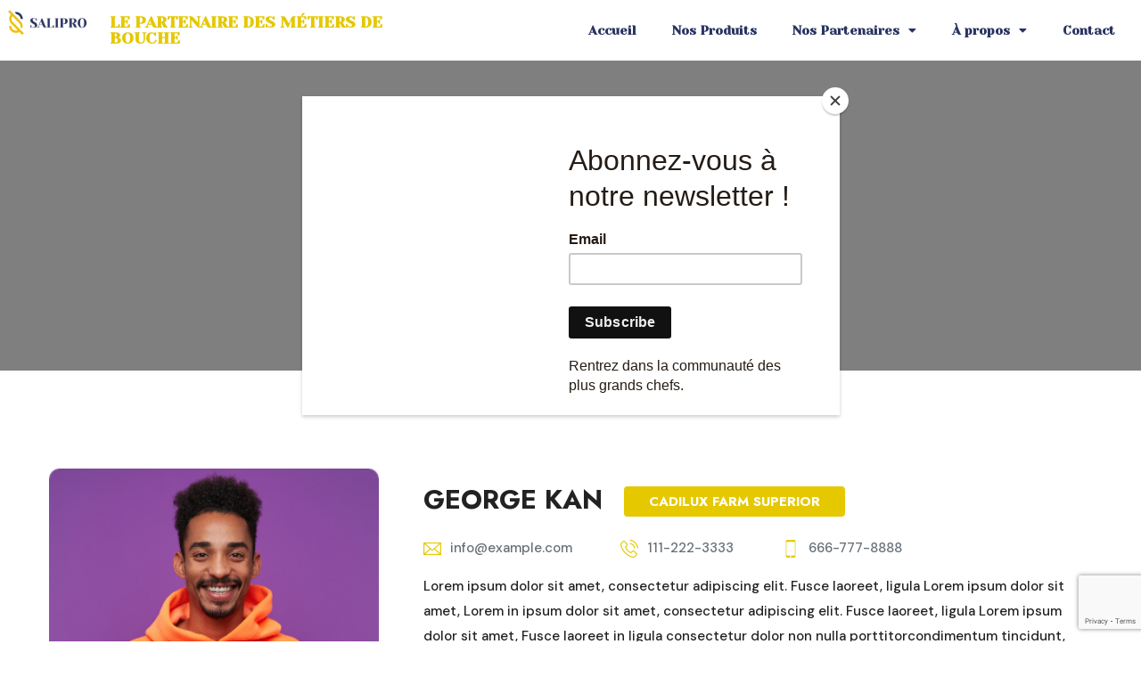

--- FILE ---
content_type: text/html; charset=UTF-8
request_url: https://www.salipro.ma/team/george-kan/
body_size: 63566
content:
<!DOCTYPE html>
<html lang="fr-FR">
<head>
	<meta charset="UTF-8">
	<meta name="viewport" content="width=device-width, initial-scale=1.0, viewport-fit=cover" />		<title>George Kan &#8211; Salipro</title>
<meta name='robots' content='max-image-preview:large' />
	<style>img:is([sizes="auto" i], [sizes^="auto," i]) { contain-intrinsic-size: 3000px 1500px }</style>
	<link rel='dns-prefetch' href='//fonts.googleapis.com' />
<link rel="alternate" type="application/rss+xml" title="Salipro &raquo; Flux" href="https://www.salipro.ma/feed/" />
<link rel="alternate" type="application/rss+xml" title="Salipro &raquo; Flux des commentaires" href="https://www.salipro.ma/comments/feed/" />
<script type="text/javascript">
/* <![CDATA[ */
window._wpemojiSettings = {"baseUrl":"https:\/\/s.w.org\/images\/core\/emoji\/16.0.1\/72x72\/","ext":".png","svgUrl":"https:\/\/s.w.org\/images\/core\/emoji\/16.0.1\/svg\/","svgExt":".svg","source":{"concatemoji":"https:\/\/www.salipro.ma\/wp-includes\/js\/wp-emoji-release.min.js?ver=6.8.3"}};
/*! This file is auto-generated */
!function(s,n){var o,i,e;function c(e){try{var t={supportTests:e,timestamp:(new Date).valueOf()};sessionStorage.setItem(o,JSON.stringify(t))}catch(e){}}function p(e,t,n){e.clearRect(0,0,e.canvas.width,e.canvas.height),e.fillText(t,0,0);var t=new Uint32Array(e.getImageData(0,0,e.canvas.width,e.canvas.height).data),a=(e.clearRect(0,0,e.canvas.width,e.canvas.height),e.fillText(n,0,0),new Uint32Array(e.getImageData(0,0,e.canvas.width,e.canvas.height).data));return t.every(function(e,t){return e===a[t]})}function u(e,t){e.clearRect(0,0,e.canvas.width,e.canvas.height),e.fillText(t,0,0);for(var n=e.getImageData(16,16,1,1),a=0;a<n.data.length;a++)if(0!==n.data[a])return!1;return!0}function f(e,t,n,a){switch(t){case"flag":return n(e,"\ud83c\udff3\ufe0f\u200d\u26a7\ufe0f","\ud83c\udff3\ufe0f\u200b\u26a7\ufe0f")?!1:!n(e,"\ud83c\udde8\ud83c\uddf6","\ud83c\udde8\u200b\ud83c\uddf6")&&!n(e,"\ud83c\udff4\udb40\udc67\udb40\udc62\udb40\udc65\udb40\udc6e\udb40\udc67\udb40\udc7f","\ud83c\udff4\u200b\udb40\udc67\u200b\udb40\udc62\u200b\udb40\udc65\u200b\udb40\udc6e\u200b\udb40\udc67\u200b\udb40\udc7f");case"emoji":return!a(e,"\ud83e\udedf")}return!1}function g(e,t,n,a){var r="undefined"!=typeof WorkerGlobalScope&&self instanceof WorkerGlobalScope?new OffscreenCanvas(300,150):s.createElement("canvas"),o=r.getContext("2d",{willReadFrequently:!0}),i=(o.textBaseline="top",o.font="600 32px Arial",{});return e.forEach(function(e){i[e]=t(o,e,n,a)}),i}function t(e){var t=s.createElement("script");t.src=e,t.defer=!0,s.head.appendChild(t)}"undefined"!=typeof Promise&&(o="wpEmojiSettingsSupports",i=["flag","emoji"],n.supports={everything:!0,everythingExceptFlag:!0},e=new Promise(function(e){s.addEventListener("DOMContentLoaded",e,{once:!0})}),new Promise(function(t){var n=function(){try{var e=JSON.parse(sessionStorage.getItem(o));if("object"==typeof e&&"number"==typeof e.timestamp&&(new Date).valueOf()<e.timestamp+604800&&"object"==typeof e.supportTests)return e.supportTests}catch(e){}return null}();if(!n){if("undefined"!=typeof Worker&&"undefined"!=typeof OffscreenCanvas&&"undefined"!=typeof URL&&URL.createObjectURL&&"undefined"!=typeof Blob)try{var e="postMessage("+g.toString()+"("+[JSON.stringify(i),f.toString(),p.toString(),u.toString()].join(",")+"));",a=new Blob([e],{type:"text/javascript"}),r=new Worker(URL.createObjectURL(a),{name:"wpTestEmojiSupports"});return void(r.onmessage=function(e){c(n=e.data),r.terminate(),t(n)})}catch(e){}c(n=g(i,f,p,u))}t(n)}).then(function(e){for(var t in e)n.supports[t]=e[t],n.supports.everything=n.supports.everything&&n.supports[t],"flag"!==t&&(n.supports.everythingExceptFlag=n.supports.everythingExceptFlag&&n.supports[t]);n.supports.everythingExceptFlag=n.supports.everythingExceptFlag&&!n.supports.flag,n.DOMReady=!1,n.readyCallback=function(){n.DOMReady=!0}}).then(function(){return e}).then(function(){var e;n.supports.everything||(n.readyCallback(),(e=n.source||{}).concatemoji?t(e.concatemoji):e.wpemoji&&e.twemoji&&(t(e.twemoji),t(e.wpemoji)))}))}((window,document),window._wpemojiSettings);
/* ]]> */
</script>
<style id='wp-emoji-styles-inline-css' type='text/css'>

	img.wp-smiley, img.emoji {
		display: inline !important;
		border: none !important;
		box-shadow: none !important;
		height: 1em !important;
		width: 1em !important;
		margin: 0 0.07em !important;
		vertical-align: -0.1em !important;
		background: none !important;
		padding: 0 !important;
	}
</style>
<link rel='stylesheet' id='wp-block-library-css' href='https://www.salipro.ma/wp-includes/css/dist/block-library/style.min.css?ver=6.8.3' type='text/css' media='all' />
<style id='wp-block-library-theme-inline-css' type='text/css'>
.wp-block-audio :where(figcaption){color:#555;font-size:13px;text-align:center}.is-dark-theme .wp-block-audio :where(figcaption){color:#ffffffa6}.wp-block-audio{margin:0 0 1em}.wp-block-code{border:1px solid #ccc;border-radius:4px;font-family:Menlo,Consolas,monaco,monospace;padding:.8em 1em}.wp-block-embed :where(figcaption){color:#555;font-size:13px;text-align:center}.is-dark-theme .wp-block-embed :where(figcaption){color:#ffffffa6}.wp-block-embed{margin:0 0 1em}.blocks-gallery-caption{color:#555;font-size:13px;text-align:center}.is-dark-theme .blocks-gallery-caption{color:#ffffffa6}:root :where(.wp-block-image figcaption){color:#555;font-size:13px;text-align:center}.is-dark-theme :root :where(.wp-block-image figcaption){color:#ffffffa6}.wp-block-image{margin:0 0 1em}.wp-block-pullquote{border-bottom:4px solid;border-top:4px solid;color:currentColor;margin-bottom:1.75em}.wp-block-pullquote cite,.wp-block-pullquote footer,.wp-block-pullquote__citation{color:currentColor;font-size:.8125em;font-style:normal;text-transform:uppercase}.wp-block-quote{border-left:.25em solid;margin:0 0 1.75em;padding-left:1em}.wp-block-quote cite,.wp-block-quote footer{color:currentColor;font-size:.8125em;font-style:normal;position:relative}.wp-block-quote:where(.has-text-align-right){border-left:none;border-right:.25em solid;padding-left:0;padding-right:1em}.wp-block-quote:where(.has-text-align-center){border:none;padding-left:0}.wp-block-quote.is-large,.wp-block-quote.is-style-large,.wp-block-quote:where(.is-style-plain){border:none}.wp-block-search .wp-block-search__label{font-weight:700}.wp-block-search__button{border:1px solid #ccc;padding:.375em .625em}:where(.wp-block-group.has-background){padding:1.25em 2.375em}.wp-block-separator.has-css-opacity{opacity:.4}.wp-block-separator{border:none;border-bottom:2px solid;margin-left:auto;margin-right:auto}.wp-block-separator.has-alpha-channel-opacity{opacity:1}.wp-block-separator:not(.is-style-wide):not(.is-style-dots){width:100px}.wp-block-separator.has-background:not(.is-style-dots){border-bottom:none;height:1px}.wp-block-separator.has-background:not(.is-style-wide):not(.is-style-dots){height:2px}.wp-block-table{margin:0 0 1em}.wp-block-table td,.wp-block-table th{word-break:normal}.wp-block-table :where(figcaption){color:#555;font-size:13px;text-align:center}.is-dark-theme .wp-block-table :where(figcaption){color:#ffffffa6}.wp-block-video :where(figcaption){color:#555;font-size:13px;text-align:center}.is-dark-theme .wp-block-video :where(figcaption){color:#ffffffa6}.wp-block-video{margin:0 0 1em}:root :where(.wp-block-template-part.has-background){margin-bottom:0;margin-top:0;padding:1.25em 2.375em}
</style>
<style id='classic-theme-styles-inline-css' type='text/css'>
/*! This file is auto-generated */
.wp-block-button__link{color:#fff;background-color:#32373c;border-radius:9999px;box-shadow:none;text-decoration:none;padding:calc(.667em + 2px) calc(1.333em + 2px);font-size:1.125em}.wp-block-file__button{background:#32373c;color:#fff;text-decoration:none}
</style>
<link rel='stylesheet' id='wc-blocks-vendors-style-css' href='https://www.salipro.ma/wp-content/plugins/woocommerce/packages/woocommerce-blocks/build/wc-blocks-vendors-style.css?ver=9.6.5' type='text/css' media='all' />
<link rel='stylesheet' id='wc-blocks-style-css' href='https://www.salipro.ma/wp-content/plugins/woocommerce/packages/woocommerce-blocks/build/wc-blocks-style.css?ver=9.6.5' type='text/css' media='all' />
<style id='global-styles-inline-css' type='text/css'>
:root{--wp--preset--aspect-ratio--square: 1;--wp--preset--aspect-ratio--4-3: 4/3;--wp--preset--aspect-ratio--3-4: 3/4;--wp--preset--aspect-ratio--3-2: 3/2;--wp--preset--aspect-ratio--2-3: 2/3;--wp--preset--aspect-ratio--16-9: 16/9;--wp--preset--aspect-ratio--9-16: 9/16;--wp--preset--color--black: #000000;--wp--preset--color--cyan-bluish-gray: #abb8c3;--wp--preset--color--white: #ffffff;--wp--preset--color--pale-pink: #f78da7;--wp--preset--color--vivid-red: #cf2e2e;--wp--preset--color--luminous-vivid-orange: #ff6900;--wp--preset--color--luminous-vivid-amber: #fcb900;--wp--preset--color--light-green-cyan: #7bdcb5;--wp--preset--color--vivid-green-cyan: #00d084;--wp--preset--color--pale-cyan-blue: #8ed1fc;--wp--preset--color--vivid-cyan-blue: #0693e3;--wp--preset--color--vivid-purple: #9b51e0;--wp--preset--color--strong-yellow: #f7bd00;--wp--preset--color--strong-white: #fff;--wp--preset--color--light-black: #242424;--wp--preset--color--very-light-gray: #797979;--wp--preset--color--very-dark-black: #000000;--wp--preset--gradient--vivid-cyan-blue-to-vivid-purple: linear-gradient(135deg,rgba(6,147,227,1) 0%,rgb(155,81,224) 100%);--wp--preset--gradient--light-green-cyan-to-vivid-green-cyan: linear-gradient(135deg,rgb(122,220,180) 0%,rgb(0,208,130) 100%);--wp--preset--gradient--luminous-vivid-amber-to-luminous-vivid-orange: linear-gradient(135deg,rgba(252,185,0,1) 0%,rgba(255,105,0,1) 100%);--wp--preset--gradient--luminous-vivid-orange-to-vivid-red: linear-gradient(135deg,rgba(255,105,0,1) 0%,rgb(207,46,46) 100%);--wp--preset--gradient--very-light-gray-to-cyan-bluish-gray: linear-gradient(135deg,rgb(238,238,238) 0%,rgb(169,184,195) 100%);--wp--preset--gradient--cool-to-warm-spectrum: linear-gradient(135deg,rgb(74,234,220) 0%,rgb(151,120,209) 20%,rgb(207,42,186) 40%,rgb(238,44,130) 60%,rgb(251,105,98) 80%,rgb(254,248,76) 100%);--wp--preset--gradient--blush-light-purple: linear-gradient(135deg,rgb(255,206,236) 0%,rgb(152,150,240) 100%);--wp--preset--gradient--blush-bordeaux: linear-gradient(135deg,rgb(254,205,165) 0%,rgb(254,45,45) 50%,rgb(107,0,62) 100%);--wp--preset--gradient--luminous-dusk: linear-gradient(135deg,rgb(255,203,112) 0%,rgb(199,81,192) 50%,rgb(65,88,208) 100%);--wp--preset--gradient--pale-ocean: linear-gradient(135deg,rgb(255,245,203) 0%,rgb(182,227,212) 50%,rgb(51,167,181) 100%);--wp--preset--gradient--electric-grass: linear-gradient(135deg,rgb(202,248,128) 0%,rgb(113,206,126) 100%);--wp--preset--gradient--midnight: linear-gradient(135deg,rgb(2,3,129) 0%,rgb(40,116,252) 100%);--wp--preset--font-size--small: 10px;--wp--preset--font-size--medium: 20px;--wp--preset--font-size--large: 24px;--wp--preset--font-size--x-large: 42px;--wp--preset--font-size--normal: 15px;--wp--preset--font-size--huge: 36px;--wp--preset--spacing--20: 0.44rem;--wp--preset--spacing--30: 0.67rem;--wp--preset--spacing--40: 1rem;--wp--preset--spacing--50: 1.5rem;--wp--preset--spacing--60: 2.25rem;--wp--preset--spacing--70: 3.38rem;--wp--preset--spacing--80: 5.06rem;--wp--preset--shadow--natural: 6px 6px 9px rgba(0, 0, 0, 0.2);--wp--preset--shadow--deep: 12px 12px 50px rgba(0, 0, 0, 0.4);--wp--preset--shadow--sharp: 6px 6px 0px rgba(0, 0, 0, 0.2);--wp--preset--shadow--outlined: 6px 6px 0px -3px rgba(255, 255, 255, 1), 6px 6px rgba(0, 0, 0, 1);--wp--preset--shadow--crisp: 6px 6px 0px rgba(0, 0, 0, 1);}:where(.is-layout-flex){gap: 0.5em;}:where(.is-layout-grid){gap: 0.5em;}body .is-layout-flex{display: flex;}.is-layout-flex{flex-wrap: wrap;align-items: center;}.is-layout-flex > :is(*, div){margin: 0;}body .is-layout-grid{display: grid;}.is-layout-grid > :is(*, div){margin: 0;}:where(.wp-block-columns.is-layout-flex){gap: 2em;}:where(.wp-block-columns.is-layout-grid){gap: 2em;}:where(.wp-block-post-template.is-layout-flex){gap: 1.25em;}:where(.wp-block-post-template.is-layout-grid){gap: 1.25em;}.has-black-color{color: var(--wp--preset--color--black) !important;}.has-cyan-bluish-gray-color{color: var(--wp--preset--color--cyan-bluish-gray) !important;}.has-white-color{color: var(--wp--preset--color--white) !important;}.has-pale-pink-color{color: var(--wp--preset--color--pale-pink) !important;}.has-vivid-red-color{color: var(--wp--preset--color--vivid-red) !important;}.has-luminous-vivid-orange-color{color: var(--wp--preset--color--luminous-vivid-orange) !important;}.has-luminous-vivid-amber-color{color: var(--wp--preset--color--luminous-vivid-amber) !important;}.has-light-green-cyan-color{color: var(--wp--preset--color--light-green-cyan) !important;}.has-vivid-green-cyan-color{color: var(--wp--preset--color--vivid-green-cyan) !important;}.has-pale-cyan-blue-color{color: var(--wp--preset--color--pale-cyan-blue) !important;}.has-vivid-cyan-blue-color{color: var(--wp--preset--color--vivid-cyan-blue) !important;}.has-vivid-purple-color{color: var(--wp--preset--color--vivid-purple) !important;}.has-black-background-color{background-color: var(--wp--preset--color--black) !important;}.has-cyan-bluish-gray-background-color{background-color: var(--wp--preset--color--cyan-bluish-gray) !important;}.has-white-background-color{background-color: var(--wp--preset--color--white) !important;}.has-pale-pink-background-color{background-color: var(--wp--preset--color--pale-pink) !important;}.has-vivid-red-background-color{background-color: var(--wp--preset--color--vivid-red) !important;}.has-luminous-vivid-orange-background-color{background-color: var(--wp--preset--color--luminous-vivid-orange) !important;}.has-luminous-vivid-amber-background-color{background-color: var(--wp--preset--color--luminous-vivid-amber) !important;}.has-light-green-cyan-background-color{background-color: var(--wp--preset--color--light-green-cyan) !important;}.has-vivid-green-cyan-background-color{background-color: var(--wp--preset--color--vivid-green-cyan) !important;}.has-pale-cyan-blue-background-color{background-color: var(--wp--preset--color--pale-cyan-blue) !important;}.has-vivid-cyan-blue-background-color{background-color: var(--wp--preset--color--vivid-cyan-blue) !important;}.has-vivid-purple-background-color{background-color: var(--wp--preset--color--vivid-purple) !important;}.has-black-border-color{border-color: var(--wp--preset--color--black) !important;}.has-cyan-bluish-gray-border-color{border-color: var(--wp--preset--color--cyan-bluish-gray) !important;}.has-white-border-color{border-color: var(--wp--preset--color--white) !important;}.has-pale-pink-border-color{border-color: var(--wp--preset--color--pale-pink) !important;}.has-vivid-red-border-color{border-color: var(--wp--preset--color--vivid-red) !important;}.has-luminous-vivid-orange-border-color{border-color: var(--wp--preset--color--luminous-vivid-orange) !important;}.has-luminous-vivid-amber-border-color{border-color: var(--wp--preset--color--luminous-vivid-amber) !important;}.has-light-green-cyan-border-color{border-color: var(--wp--preset--color--light-green-cyan) !important;}.has-vivid-green-cyan-border-color{border-color: var(--wp--preset--color--vivid-green-cyan) !important;}.has-pale-cyan-blue-border-color{border-color: var(--wp--preset--color--pale-cyan-blue) !important;}.has-vivid-cyan-blue-border-color{border-color: var(--wp--preset--color--vivid-cyan-blue) !important;}.has-vivid-purple-border-color{border-color: var(--wp--preset--color--vivid-purple) !important;}.has-vivid-cyan-blue-to-vivid-purple-gradient-background{background: var(--wp--preset--gradient--vivid-cyan-blue-to-vivid-purple) !important;}.has-light-green-cyan-to-vivid-green-cyan-gradient-background{background: var(--wp--preset--gradient--light-green-cyan-to-vivid-green-cyan) !important;}.has-luminous-vivid-amber-to-luminous-vivid-orange-gradient-background{background: var(--wp--preset--gradient--luminous-vivid-amber-to-luminous-vivid-orange) !important;}.has-luminous-vivid-orange-to-vivid-red-gradient-background{background: var(--wp--preset--gradient--luminous-vivid-orange-to-vivid-red) !important;}.has-very-light-gray-to-cyan-bluish-gray-gradient-background{background: var(--wp--preset--gradient--very-light-gray-to-cyan-bluish-gray) !important;}.has-cool-to-warm-spectrum-gradient-background{background: var(--wp--preset--gradient--cool-to-warm-spectrum) !important;}.has-blush-light-purple-gradient-background{background: var(--wp--preset--gradient--blush-light-purple) !important;}.has-blush-bordeaux-gradient-background{background: var(--wp--preset--gradient--blush-bordeaux) !important;}.has-luminous-dusk-gradient-background{background: var(--wp--preset--gradient--luminous-dusk) !important;}.has-pale-ocean-gradient-background{background: var(--wp--preset--gradient--pale-ocean) !important;}.has-electric-grass-gradient-background{background: var(--wp--preset--gradient--electric-grass) !important;}.has-midnight-gradient-background{background: var(--wp--preset--gradient--midnight) !important;}.has-small-font-size{font-size: var(--wp--preset--font-size--small) !important;}.has-medium-font-size{font-size: var(--wp--preset--font-size--medium) !important;}.has-large-font-size{font-size: var(--wp--preset--font-size--large) !important;}.has-x-large-font-size{font-size: var(--wp--preset--font-size--x-large) !important;}
:where(.wp-block-post-template.is-layout-flex){gap: 1.25em;}:where(.wp-block-post-template.is-layout-grid){gap: 1.25em;}
:where(.wp-block-columns.is-layout-flex){gap: 2em;}:where(.wp-block-columns.is-layout-grid){gap: 2em;}
:root :where(.wp-block-pullquote){font-size: 1.5em;line-height: 1.6;}
</style>
<link rel='stylesheet' id='contact-form-7-css' href='https://www.salipro.ma/wp-content/plugins/contact-form-7/includes/css/styles.css?ver=5.8.3' type='text/css' media='all' />
<link rel='stylesheet' id='woocommerce-layout-css' href='https://www.salipro.ma/wp-content/plugins/woocommerce/assets/css/woocommerce-layout.css?ver=7.5.0' type='text/css' media='all' />
<link rel='stylesheet' id='woocommerce-smallscreen-css' href='https://www.salipro.ma/wp-content/plugins/woocommerce/assets/css/woocommerce-smallscreen.css?ver=7.5.0' type='text/css' media='only screen and (max-width: 768px)' />
<link rel='stylesheet' id='woocommerce-general-css' href='https://www.salipro.ma/wp-content/plugins/woocommerce/assets/css/woocommerce.css?ver=7.5.0' type='text/css' media='all' />
<style id='woocommerce-inline-inline-css' type='text/css'>
.woocommerce form .form-row .required { visibility: visible; }
</style>
<link rel='stylesheet' id='hfe-style-css' href='https://www.salipro.ma/wp-content/plugins/header-footer-elementor/assets/css/header-footer-elementor.css?ver=1.6.13' type='text/css' media='all' />
<link rel='stylesheet' id='elementor-icons-css' href='https://www.salipro.ma/wp-content/plugins/elementor/assets/lib/eicons/css/elementor-icons.min.css?ver=5.18.0' type='text/css' media='all' />
<link rel='stylesheet' id='elementor-frontend-css' href='https://www.salipro.ma/wp-content/plugins/elementor/assets/css/frontend-lite.min.css?ver=3.11.5' type='text/css' media='all' />
<link rel='stylesheet' id='swiper-css' href='https://www.salipro.ma/wp-content/plugins/elementor/assets/lib/swiper/css/swiper.min.css?ver=5.3.6' type='text/css' media='all' />
<link rel='stylesheet' id='elementor-post-6-css' href='https://www.salipro.ma/wp-content/uploads/elementor/css/post-6.css?ver=1676289189' type='text/css' media='all' />
<link rel='stylesheet' id='elementor-pro-css' href='https://www.salipro.ma/wp-content/plugins/elementor-pro/assets/css/frontend-lite.min.css?ver=3.3.1' type='text/css' media='all' />
<link rel='stylesheet' id='elementor-global-css' href='https://www.salipro.ma/wp-content/uploads/elementor/css/global.css?ver=1676289186' type='text/css' media='all' />
<link rel='stylesheet' id='bootstrap-css' href='https://www.salipro.ma/wp-content/themes/organiqo/assets/css/bootstrap.css?ver=6.8.3' type='text/css' media='all' />
<link rel='stylesheet' id='flaticon-css' href='https://www.salipro.ma/wp-content/themes/organiqo/assets/css/flaticon.css?ver=6.8.3' type='text/css' media='all' />
<link rel='stylesheet' id='organiqo-font-awesome-css' href='https://www.salipro.ma/wp-content/themes/organiqo/assets/css/fontawesome-all.css?ver=6.8.3' type='text/css' media='all' />
<link rel='stylesheet' id='animate-css' href='https://www.salipro.ma/wp-content/themes/organiqo/assets/css/animate.css?ver=6.8.3' type='text/css' media='all' />
<link rel='stylesheet' id='custom-animate-css' href='https://www.salipro.ma/wp-content/themes/organiqo/assets/css/custom-animate.css?ver=6.8.3' type='text/css' media='all' />
<link rel='stylesheet' id='owl-css' href='https://www.salipro.ma/wp-content/themes/organiqo/assets/css/owl.css?ver=6.8.3' type='text/css' media='all' />
<link rel='stylesheet' id='fancybox-css' href='https://www.salipro.ma/wp-content/themes/organiqo/assets/css/jquery.fancybox.min.css?ver=6.8.3' type='text/css' media='all' />
<link rel='stylesheet' id='organiqo-main-css' href='https://www.salipro.ma/wp-content/themes/organiqo/style.css?ver=6.8.3' type='text/css' media='all' />
<link rel='stylesheet' id='organiqo-main-style-css' href='https://www.salipro.ma/wp-content/themes/organiqo/assets/css/style.css?ver=6.8.3' type='text/css' media='all' />
<link rel='stylesheet' id='organiqo-style-02-css' href='https://www.salipro.ma/wp-content/themes/organiqo/assets/css/style-02.css?ver=6.8.3' type='text/css' media='all' />
<link rel='stylesheet' id='organiqo-woocommerce-css' href='https://www.salipro.ma/wp-content/themes/organiqo/assets/css/woocommerce.css?ver=6.8.3' type='text/css' media='all' />
<link rel='stylesheet' id='organiqo-custom-css' href='https://www.salipro.ma/wp-content/themes/organiqo/assets/css/custom.css?ver=6.8.3' type='text/css' media='all' />
<link rel='stylesheet' id='organiqo-responsive-css' href='https://www.salipro.ma/wp-content/themes/organiqo/assets/css/responsive.css?ver=6.8.3' type='text/css' media='all' />
<link rel='stylesheet' id='organiqo-responsive-2-css' href='https://www.salipro.ma/wp-content/themes/organiqo/assets/css/responsive-2.css?ver=6.8.3' type='text/css' media='all' />
<link rel='stylesheet' id='organiqo-color-settings-css' href='https://www.salipro.ma/wp-content/themes/organiqo/assets/css/color-switcher-design.css?ver=6.8.3' type='text/css' media='all' />
<link rel='stylesheet' id='organiqo-main-color-scheme-css' href='https://www.salipro.ma/wp-content/themes/organiqo/assets/css/color.php?main_color=e5c800&#038;second_color=e5c800&#038;ver=6.8.3' type='text/css' media='all' />
<link rel='stylesheet' id='organiqo-theme-fonts-css' href='https://fonts.googleapis.com/css?family=DM+Sans%3A400%2C500%2C700%7CJost%3A400%2C500%2C600%2C700%2C800&#038;subset=latin%2Clatin-ext' type='text/css' media='all' />
<link rel='stylesheet' id='elementor-post-2995-css' href='https://www.salipro.ma/wp-content/uploads/elementor/css/post-2995.css?ver=1676289187' type='text/css' media='all' />
<link rel='stylesheet' id='hfe-widgets-style-css' href='https://www.salipro.ma/wp-content/plugins/header-footer-elementor/inc/widgets-css/frontend.css?ver=1.6.13' type='text/css' media='all' />
<link rel='stylesheet' id='newsletter-css' href='https://www.salipro.ma/wp-content/plugins/newsletter/style.css?ver=7.6.8' type='text/css' media='all' />
<link rel='stylesheet' id='google-fonts-1-css' href='https://fonts.googleapis.com/css?family=Yeseva+One%3A100%2C100italic%2C200%2C200italic%2C300%2C300italic%2C400%2C400italic%2C500%2C500italic%2C600%2C600italic%2C700%2C700italic%2C800%2C800italic%2C900%2C900italic%7CRoboto+Slab%3A100%2C100italic%2C200%2C200italic%2C300%2C300italic%2C400%2C400italic%2C500%2C500italic%2C600%2C600italic%2C700%2C700italic%2C800%2C800italic%2C900%2C900italic%7CRoboto%3A100%2C100italic%2C200%2C200italic%2C300%2C300italic%2C400%2C400italic%2C500%2C500italic%2C600%2C600italic%2C700%2C700italic%2C800%2C800italic%2C900%2C900italic&#038;display=auto&#038;ver=6.8.3' type='text/css' media='all' />
<link rel='stylesheet' id='elementor-icons-shared-0-css' href='https://www.salipro.ma/wp-content/plugins/elementor/assets/lib/font-awesome/css/fontawesome.min.css?ver=5.15.3' type='text/css' media='all' />
<link rel='stylesheet' id='elementor-icons-fa-solid-css' href='https://www.salipro.ma/wp-content/plugins/elementor/assets/lib/font-awesome/css/solid.min.css?ver=5.15.3' type='text/css' media='all' />
<link rel='stylesheet' id='elementor-icons-fa-regular-css' href='https://www.salipro.ma/wp-content/plugins/elementor/assets/lib/font-awesome/css/regular.min.css?ver=5.15.3' type='text/css' media='all' />
<link rel="preconnect" href="https://fonts.gstatic.com/" crossorigin><script type="text/javascript" id="jquery-core-js-extra">
/* <![CDATA[ */
var organiqo_data = {"ajaxurl":"https:\/\/www.salipro.ma\/wp-admin\/admin-ajax.php","nonce":"c5b25660e2"};
/* ]]> */
</script>
<script type="text/javascript" src="https://www.salipro.ma/wp-includes/js/jquery/jquery.min.js?ver=3.7.1" id="jquery-core-js"></script>
<script type="text/javascript" src="https://www.salipro.ma/wp-includes/js/jquery/jquery-migrate.min.js?ver=3.4.1" id="jquery-migrate-js"></script>
<link rel="https://api.w.org/" href="https://www.salipro.ma/wp-json/" /><link rel="EditURI" type="application/rsd+xml" title="RSD" href="https://www.salipro.ma/xmlrpc.php?rsd" />
<meta name="generator" content="WordPress 6.8.3" />
<meta name="generator" content="WooCommerce 7.5.0" />
<link rel="canonical" href="https://www.salipro.ma/team/george-kan/" />
<link rel='shortlink' href='https://www.salipro.ma/?p=496' />
<link rel="alternate" title="oEmbed (JSON)" type="application/json+oembed" href="https://www.salipro.ma/wp-json/oembed/1.0/embed?url=https%3A%2F%2Fwww.salipro.ma%2Fteam%2Fgeorge-kan%2F" />
<link rel="alternate" title="oEmbed (XML)" type="text/xml+oembed" href="https://www.salipro.ma/wp-json/oembed/1.0/embed?url=https%3A%2F%2Fwww.salipro.ma%2Fteam%2Fgeorge-kan%2F&#038;format=xml" />
	<noscript><style>.woocommerce-product-gallery{ opacity: 1 !important; }</style></noscript>
	<meta name="generator" content="Elementor 3.11.5; features: e_dom_optimization, e_optimized_assets_loading, e_optimized_css_loading, a11y_improvements, additional_custom_breakpoints; settings: css_print_method-external, google_font-enabled, font_display-auto">
<link rel="icon" href="https://www.salipro.ma/wp-content/uploads/2022/07/cropped-logo-salipro-1-1-32x32.png" sizes="32x32" />
<link rel="icon" href="https://www.salipro.ma/wp-content/uploads/2022/07/cropped-logo-salipro-1-1-192x192.png" sizes="192x192" />
<link rel="apple-touch-icon" href="https://www.salipro.ma/wp-content/uploads/2022/07/cropped-logo-salipro-1-1-180x180.png" />
<meta name="msapplication-TileImage" content="https://www.salipro.ma/wp-content/uploads/2022/07/cropped-logo-salipro-1-1-270x270.png" />
		<style type="text/css" id="wp-custom-css">
			.header-lower {
    position: inherit;
    padding: 0;
}

@media only screen and (max-width: 1023px){
.header-style-three .header-lower,
	.header-style-two .header-lower,
	.header-style-one .header-lower{
		padding: 0px 0;
	}}

		</style>
		</head>
<body class="wp-singular team-template-default single single-team postid-496 wp-custom-logo wp-theme-organiqo theme-organiqo woocommerce-no-js ehf-template-organiqo ehf-stylesheet-organiqo menu-layer elementor-default elementor-kit-6">

		<div data-elementor-type="header" data-elementor-id="2995" class="elementor elementor-2995 elementor-location-header">
		<div class="elementor-section-wrap">
					<section class="elementor-section elementor-top-section elementor-element elementor-element-8575c64 elementor-section-full_width elementor-section-stretched elementor-hidden-tablet elementor-hidden-mobile elementor-section-height-default elementor-section-height-default" data-id="8575c64" data-element_type="section" data-settings="{&quot;stretch_section&quot;:&quot;section-stretched&quot;,&quot;background_background&quot;:&quot;classic&quot;,&quot;sticky&quot;:&quot;top&quot;,&quot;sticky_on&quot;:[&quot;desktop&quot;,&quot;tablet&quot;,&quot;mobile&quot;],&quot;sticky_offset&quot;:0,&quot;sticky_effects_offset&quot;:0}">
						<div class="elementor-container elementor-column-gap-no">
					<div class="elementor-column elementor-col-33 elementor-top-column elementor-element elementor-element-aab41e7" data-id="aab41e7" data-element_type="column">
			<div class="elementor-widget-wrap elementor-element-populated">
								<div class="elementor-element elementor-element-55d0e77 elementor-hidden-tablet elementor-hidden-mobile elementor-widget elementor-widget-theme-site-logo elementor-widget-image" data-id="55d0e77" data-element_type="widget" data-widget_type="theme-site-logo.default">
				<div class="elementor-widget-container">
																<a href="https://www.salipro.ma">
							<img width="489" height="176" src="https://www.salipro.ma/wp-content/uploads/2022/08/logo-salipro.png" class="attachment-full size-full wp-image-2809" alt="" srcset="https://www.salipro.ma/wp-content/uploads/2022/08/logo-salipro.png 489w, https://www.salipro.ma/wp-content/uploads/2022/08/logo-salipro-300x108.png 300w" sizes="(max-width: 489px) 100vw, 489px" />								</a>
															</div>
				</div>
					</div>
		</div>
				<div class="elementor-column elementor-col-33 elementor-top-column elementor-element elementor-element-a4fff7b elementor-hidden-tablet elementor-hidden-mobile" data-id="a4fff7b" data-element_type="column">
			<div class="elementor-widget-wrap elementor-element-populated">
								<div class="elementor-element elementor-element-aea6acc elementor-widget elementor-widget-heading" data-id="aea6acc" data-element_type="widget" data-widget_type="heading.default">
				<div class="elementor-widget-container">
			<style>/*! elementor - v3.11.5 - 14-03-2023 */
.elementor-heading-title{padding:0;margin:0;line-height:1}.elementor-widget-heading .elementor-heading-title[class*=elementor-size-]>a{color:inherit;font-size:inherit;line-height:inherit}.elementor-widget-heading .elementor-heading-title.elementor-size-small{font-size:15px}.elementor-widget-heading .elementor-heading-title.elementor-size-medium{font-size:19px}.elementor-widget-heading .elementor-heading-title.elementor-size-large{font-size:29px}.elementor-widget-heading .elementor-heading-title.elementor-size-xl{font-size:39px}.elementor-widget-heading .elementor-heading-title.elementor-size-xxl{font-size:59px}</style><h6 class="elementor-heading-title elementor-size-default">Le partenaire des métiers de bouche
</h6>		</div>
				</div>
					</div>
		</div>
				<div class="elementor-column elementor-col-33 elementor-top-column elementor-element elementor-element-216f5d5" data-id="216f5d5" data-element_type="column" data-settings="{&quot;background_background&quot;:&quot;classic&quot;}">
			<div class="elementor-widget-wrap elementor-element-populated">
								<div class="elementor-element elementor-element-b42b8cc elementor-nav-menu__align-right elementor-nav-menu--dropdown-tablet elementor-nav-menu__text-align-aside elementor-nav-menu--toggle elementor-nav-menu--burger elementor-widget elementor-widget-nav-menu" data-id="b42b8cc" data-element_type="widget" data-settings="{&quot;layout&quot;:&quot;horizontal&quot;,&quot;submenu_icon&quot;:{&quot;value&quot;:&quot;fas fa-caret-down&quot;,&quot;library&quot;:&quot;fa-solid&quot;},&quot;toggle&quot;:&quot;burger&quot;}" data-widget_type="nav-menu.default">
				<div class="elementor-widget-container">
			<link rel="stylesheet" href="https://www.salipro.ma/wp-content/plugins/elementor-pro/assets/css/widget-nav-menu.min.css">			<nav migration_allowed="1" migrated="0" role="navigation" class="elementor-nav-menu--main elementor-nav-menu__container elementor-nav-menu--layout-horizontal e--pointer-underline e--animation-drop-in"><ul id="menu-1-b42b8cc" class="elementor-nav-menu"><li class="menu-item menu-item-type-post_type menu-item-object-page menu-item-3214"><a href="https://www.salipro.ma/accueil_v2/" class="elementor-item">Accueil</a></li>
<li class="menu-item menu-item-type-post_type menu-item-object-page menu-item-1799"><a href="https://www.salipro.ma/nos-produits/" class="elementor-item">Nos Produits</a></li>
<li class="menu-item menu-item-type-post_type menu-item-object-page menu-item-has-children menu-item-1793"><a href="https://www.salipro.ma/nos-partenaires/" class="elementor-item">Nos Partenaires</a>
<ul class="sub-menu elementor-nav-menu--dropdown">
	<li class="menu-item menu-item-type-post_type menu-item-object-page menu-item-3216"><a href="https://www.salipro.ma/ufs/" class="elementor-sub-item">Unilever</a></li>
</ul>
</li>
<li class="menu-item menu-item-type-custom menu-item-object-custom menu-item-home menu-item-has-children menu-item-2478"><a href="https://www.salipro.ma/" class="elementor-item">À propos</a>
<ul class="sub-menu elementor-nav-menu--dropdown">
	<li class="menu-item menu-item-type-post_type menu-item-object-page menu-item-1796"><a href="https://www.salipro.ma/nos-moyens/" class="elementor-sub-item">Nos Moyens</a></li>
	<li class="menu-item menu-item-type-post_type menu-item-object-page menu-item-1798"><a href="https://www.salipro.ma/nos-clients/" class="elementor-sub-item">Nos clients</a></li>
	<li class="menu-item menu-item-type-post_type menu-item-object-page menu-item-464"><a href="https://www.salipro.ma/qui-sommes-nous/" class="elementor-sub-item">Qui sommes-nous ?</a></li>
	<li class="menu-item menu-item-type-post_type menu-item-object-page menu-item-1795"><a href="https://www.salipro.ma/nos-labels/" class="elementor-sub-item">Nos labels</a></li>
</ul>
</li>
<li class="menu-item menu-item-type-post_type menu-item-object-page menu-item-637"><a href="https://www.salipro.ma/contact/" class="elementor-item">Contact</a></li>
</ul></nav>
					<div class="elementor-menu-toggle" role="button" tabindex="0" aria-label="Menu Toggle" aria-expanded="false">
			<i class="eicon-menu-bar" aria-hidden="true" role="presentation"></i>
			<span class="elementor-screen-only">Menu</span>
		</div>
			<nav class="elementor-nav-menu--dropdown elementor-nav-menu__container" role="navigation" aria-hidden="true"><ul id="menu-2-b42b8cc" class="elementor-nav-menu"><li class="menu-item menu-item-type-post_type menu-item-object-page menu-item-3214"><a href="https://www.salipro.ma/accueil_v2/" class="elementor-item" tabindex="-1">Accueil</a></li>
<li class="menu-item menu-item-type-post_type menu-item-object-page menu-item-1799"><a href="https://www.salipro.ma/nos-produits/" class="elementor-item" tabindex="-1">Nos Produits</a></li>
<li class="menu-item menu-item-type-post_type menu-item-object-page menu-item-has-children menu-item-1793"><a href="https://www.salipro.ma/nos-partenaires/" class="elementor-item" tabindex="-1">Nos Partenaires</a>
<ul class="sub-menu elementor-nav-menu--dropdown">
	<li class="menu-item menu-item-type-post_type menu-item-object-page menu-item-3216"><a href="https://www.salipro.ma/ufs/" class="elementor-sub-item" tabindex="-1">Unilever</a></li>
</ul>
</li>
<li class="menu-item menu-item-type-custom menu-item-object-custom menu-item-home menu-item-has-children menu-item-2478"><a href="https://www.salipro.ma/" class="elementor-item" tabindex="-1">À propos</a>
<ul class="sub-menu elementor-nav-menu--dropdown">
	<li class="menu-item menu-item-type-post_type menu-item-object-page menu-item-1796"><a href="https://www.salipro.ma/nos-moyens/" class="elementor-sub-item" tabindex="-1">Nos Moyens</a></li>
	<li class="menu-item menu-item-type-post_type menu-item-object-page menu-item-1798"><a href="https://www.salipro.ma/nos-clients/" class="elementor-sub-item" tabindex="-1">Nos clients</a></li>
	<li class="menu-item menu-item-type-post_type menu-item-object-page menu-item-464"><a href="https://www.salipro.ma/qui-sommes-nous/" class="elementor-sub-item" tabindex="-1">Qui sommes-nous ?</a></li>
	<li class="menu-item menu-item-type-post_type menu-item-object-page menu-item-1795"><a href="https://www.salipro.ma/nos-labels/" class="elementor-sub-item" tabindex="-1">Nos labels</a></li>
</ul>
</li>
<li class="menu-item menu-item-type-post_type menu-item-object-page menu-item-637"><a href="https://www.salipro.ma/contact/" class="elementor-item" tabindex="-1">Contact</a></li>
</ul></nav>
				</div>
				</div>
					</div>
		</div>
							</div>
		</section>
				<section class="elementor-section elementor-top-section elementor-element elementor-element-cc0bfc5 elementor-hidden-desktop elementor-section-full_width elementor-section-height-full elementor-section-height-default elementor-section-items-middle" data-id="cc0bfc5" data-element_type="section">
						<div class="elementor-container elementor-column-gap-default">
					<div class="elementor-column elementor-col-50 elementor-top-column elementor-element elementor-element-28ff14a" data-id="28ff14a" data-element_type="column">
			<div class="elementor-widget-wrap elementor-element-populated">
								<div class="elementor-element elementor-element-88b65a0 elementor-widget elementor-widget-theme-site-logo elementor-widget-image" data-id="88b65a0" data-element_type="widget" data-widget_type="theme-site-logo.default">
				<div class="elementor-widget-container">
																<a href="https://www.salipro.ma">
							<img width="489" height="176" src="https://www.salipro.ma/wp-content/uploads/2022/08/logo-salipro.png" class="attachment-full size-full wp-image-2809" alt="" srcset="https://www.salipro.ma/wp-content/uploads/2022/08/logo-salipro.png 489w, https://www.salipro.ma/wp-content/uploads/2022/08/logo-salipro-300x108.png 300w" sizes="(max-width: 489px) 100vw, 489px" />								</a>
															</div>
				</div>
					</div>
		</div>
				<div class="elementor-column elementor-col-50 elementor-top-column elementor-element elementor-element-86e68ec" data-id="86e68ec" data-element_type="column">
			<div class="elementor-widget-wrap elementor-element-populated">
								<div class="elementor-element elementor-element-e28ad72 hfe-nav-menu__align-left hfe-submenu-icon-arrow hfe-link-redirect-child hfe-nav-menu__breakpoint-tablet elementor-widget elementor-widget-navigation-menu" data-id="e28ad72" data-element_type="widget" data-settings="{&quot;toggle_size_mobile&quot;:{&quot;unit&quot;:&quot;px&quot;,&quot;size&quot;:30,&quot;sizes&quot;:[]},&quot;toggle_border_width_mobile&quot;:{&quot;unit&quot;:&quot;px&quot;,&quot;size&quot;:0,&quot;sizes&quot;:[]},&quot;toggle_border_radius_mobile&quot;:{&quot;unit&quot;:&quot;px&quot;,&quot;size&quot;:2,&quot;sizes&quot;:[]},&quot;padding_horizontal_menu_item&quot;:{&quot;unit&quot;:&quot;px&quot;,&quot;size&quot;:15,&quot;sizes&quot;:[]},&quot;padding_horizontal_menu_item_tablet&quot;:{&quot;unit&quot;:&quot;px&quot;,&quot;size&quot;:&quot;&quot;,&quot;sizes&quot;:[]},&quot;padding_horizontal_menu_item_mobile&quot;:{&quot;unit&quot;:&quot;px&quot;,&quot;size&quot;:&quot;&quot;,&quot;sizes&quot;:[]},&quot;padding_vertical_menu_item&quot;:{&quot;unit&quot;:&quot;px&quot;,&quot;size&quot;:15,&quot;sizes&quot;:[]},&quot;padding_vertical_menu_item_tablet&quot;:{&quot;unit&quot;:&quot;px&quot;,&quot;size&quot;:&quot;&quot;,&quot;sizes&quot;:[]},&quot;padding_vertical_menu_item_mobile&quot;:{&quot;unit&quot;:&quot;px&quot;,&quot;size&quot;:&quot;&quot;,&quot;sizes&quot;:[]},&quot;menu_space_between&quot;:{&quot;unit&quot;:&quot;px&quot;,&quot;size&quot;:&quot;&quot;,&quot;sizes&quot;:[]},&quot;menu_space_between_tablet&quot;:{&quot;unit&quot;:&quot;px&quot;,&quot;size&quot;:&quot;&quot;,&quot;sizes&quot;:[]},&quot;menu_space_between_mobile&quot;:{&quot;unit&quot;:&quot;px&quot;,&quot;size&quot;:&quot;&quot;,&quot;sizes&quot;:[]},&quot;dropdown_border_radius&quot;:{&quot;unit&quot;:&quot;px&quot;,&quot;top&quot;:&quot;&quot;,&quot;right&quot;:&quot;&quot;,&quot;bottom&quot;:&quot;&quot;,&quot;left&quot;:&quot;&quot;,&quot;isLinked&quot;:true},&quot;dropdown_border_radius_tablet&quot;:{&quot;unit&quot;:&quot;px&quot;,&quot;top&quot;:&quot;&quot;,&quot;right&quot;:&quot;&quot;,&quot;bottom&quot;:&quot;&quot;,&quot;left&quot;:&quot;&quot;,&quot;isLinked&quot;:true},&quot;dropdown_border_radius_mobile&quot;:{&quot;unit&quot;:&quot;px&quot;,&quot;top&quot;:&quot;&quot;,&quot;right&quot;:&quot;&quot;,&quot;bottom&quot;:&quot;&quot;,&quot;left&quot;:&quot;&quot;,&quot;isLinked&quot;:true},&quot;padding_horizontal_dropdown_item&quot;:{&quot;unit&quot;:&quot;px&quot;,&quot;size&quot;:&quot;&quot;,&quot;sizes&quot;:[]},&quot;padding_horizontal_dropdown_item_tablet&quot;:{&quot;unit&quot;:&quot;px&quot;,&quot;size&quot;:&quot;&quot;,&quot;sizes&quot;:[]},&quot;padding_horizontal_dropdown_item_mobile&quot;:{&quot;unit&quot;:&quot;px&quot;,&quot;size&quot;:&quot;&quot;,&quot;sizes&quot;:[]},&quot;padding_vertical_dropdown_item&quot;:{&quot;unit&quot;:&quot;px&quot;,&quot;size&quot;:15,&quot;sizes&quot;:[]},&quot;padding_vertical_dropdown_item_tablet&quot;:{&quot;unit&quot;:&quot;px&quot;,&quot;size&quot;:&quot;&quot;,&quot;sizes&quot;:[]},&quot;padding_vertical_dropdown_item_mobile&quot;:{&quot;unit&quot;:&quot;px&quot;,&quot;size&quot;:&quot;&quot;,&quot;sizes&quot;:[]},&quot;distance_from_menu&quot;:{&quot;unit&quot;:&quot;px&quot;,&quot;size&quot;:&quot;&quot;,&quot;sizes&quot;:[]},&quot;distance_from_menu_tablet&quot;:{&quot;unit&quot;:&quot;px&quot;,&quot;size&quot;:&quot;&quot;,&quot;sizes&quot;:[]},&quot;distance_from_menu_mobile&quot;:{&quot;unit&quot;:&quot;px&quot;,&quot;size&quot;:&quot;&quot;,&quot;sizes&quot;:[]},&quot;toggle_size&quot;:{&quot;unit&quot;:&quot;px&quot;,&quot;size&quot;:&quot;&quot;,&quot;sizes&quot;:[]},&quot;toggle_size_tablet&quot;:{&quot;unit&quot;:&quot;px&quot;,&quot;size&quot;:&quot;&quot;,&quot;sizes&quot;:[]},&quot;toggle_border_width&quot;:{&quot;unit&quot;:&quot;px&quot;,&quot;size&quot;:&quot;&quot;,&quot;sizes&quot;:[]},&quot;toggle_border_width_tablet&quot;:{&quot;unit&quot;:&quot;px&quot;,&quot;size&quot;:&quot;&quot;,&quot;sizes&quot;:[]},&quot;toggle_border_radius&quot;:{&quot;unit&quot;:&quot;px&quot;,&quot;size&quot;:&quot;&quot;,&quot;sizes&quot;:[]},&quot;toggle_border_radius_tablet&quot;:{&quot;unit&quot;:&quot;px&quot;,&quot;size&quot;:&quot;&quot;,&quot;sizes&quot;:[]}}" data-widget_type="navigation-menu.default">
				<div class="elementor-widget-container">
						<div class="hfe-nav-menu hfe-layout-vertical hfe-nav-menu-layout vertical" data-layout="vertical">
				<div class="hfe-nav-menu__toggle elementor-clickable">
					<div class="hfe-nav-menu-icon">
						<i aria-hidden="true" tabindex="0" class="fas fa-align-justify"></i>					</div>
				</div>
				<nav class="hfe-nav-menu__layout-vertical hfe-nav-menu__submenu-arrow" data-toggle-icon="&lt;i aria-hidden=&quot;true&quot; tabindex=&quot;0&quot; class=&quot;fas fa-align-justify&quot;&gt;&lt;/i&gt;" data-close-icon="&lt;i aria-hidden=&quot;true&quot; tabindex=&quot;0&quot; class=&quot;far fa-window-close&quot;&gt;&lt;/i&gt;" data-full-width="yes"><ul id="menu-1-e28ad72" class="hfe-nav-menu"><li id="menu-item-3214" class="menu-item menu-item-type-post_type menu-item-object-page parent hfe-creative-menu"><a href="https://www.salipro.ma/accueil_v2/" class = "hfe-menu-item">Accueil</a></li>
<li id="menu-item-1799" class="menu-item menu-item-type-post_type menu-item-object-page parent hfe-creative-menu"><a href="https://www.salipro.ma/nos-produits/" class = "hfe-menu-item">Nos Produits</a></li>
<li id="menu-item-1793" class="menu-item menu-item-type-post_type menu-item-object-page menu-item-has-children parent hfe-has-submenu hfe-creative-menu"><div class="hfe-has-submenu-container"><a href="https://www.salipro.ma/nos-partenaires/" class = "hfe-menu-item">Nos Partenaires<span class='hfe-menu-toggle sub-arrow hfe-menu-child-0'><i class='fa'></i></span></a></div>
<ul class="sub-menu">
	<li id="menu-item-3216" class="menu-item menu-item-type-post_type menu-item-object-page hfe-creative-menu"><a href="https://www.salipro.ma/ufs/" class = "hfe-sub-menu-item">Unilever</a></li>
</ul>
</li>
<li id="menu-item-2478" class="menu-item menu-item-type-custom menu-item-object-custom menu-item-home menu-item-has-children parent hfe-has-submenu hfe-creative-menu"><div class="hfe-has-submenu-container"><a href="https://www.salipro.ma/" class = "hfe-menu-item">À propos<span class='hfe-menu-toggle sub-arrow hfe-menu-child-0'><i class='fa'></i></span></a></div>
<ul class="sub-menu">
	<li id="menu-item-1796" class="menu-item menu-item-type-post_type menu-item-object-page hfe-creative-menu"><a href="https://www.salipro.ma/nos-moyens/" class = "hfe-sub-menu-item">Nos Moyens</a></li>
	<li id="menu-item-1798" class="menu-item menu-item-type-post_type menu-item-object-page hfe-creative-menu"><a href="https://www.salipro.ma/nos-clients/" class = "hfe-sub-menu-item">Nos clients</a></li>
	<li id="menu-item-464" class="menu-item menu-item-type-post_type menu-item-object-page hfe-creative-menu"><a href="https://www.salipro.ma/qui-sommes-nous/" class = "hfe-sub-menu-item">Qui sommes-nous ?</a></li>
	<li id="menu-item-1795" class="menu-item menu-item-type-post_type menu-item-object-page hfe-creative-menu"><a href="https://www.salipro.ma/nos-labels/" class = "hfe-sub-menu-item">Nos labels</a></li>
</ul>
</li>
<li id="menu-item-637" class="menu-item menu-item-type-post_type menu-item-object-page parent hfe-creative-menu"><a href="https://www.salipro.ma/contact/" class = "hfe-menu-item">Contact</a></li>
</ul></nav>              
			</div>
					</div>
				</div>
					</div>
		</div>
							</div>
		</section>
				</div>
		</div>
		
	
<!--Page Title-->
<section class="page-title" style="background-image:url(http://wp.efforttech.net/wp/organiqo/wp-content/uploads/2021/04/5.jpg)">
	<div class="auto-container">
		<h3>  George Kan</h3>
		<ul class="page-breadcrumb">
			<li class="breadcrumb-item"><a href="https://www.salipro.ma/">Home</a></li><li class="breadcrumb-item">George Kan</li>		</ul>
	</div>
</section>
<!--End Page Title-->
    


<!-- Team Detail Section -->
<section class="team-single-section">
    <div class="auto-container">
        <div class="row clearfix">
            
            <!-- Image Column -->
            <div class="image-column col-lg-4 col-md-6 col-sm-12">
                <div class="inner-column wow fadeInLeft" data-wow-delay="0ms" data-wow-duration="1500ms">
                    <div class="image">
                        <img width="320" height="380" src="https://www.salipro.ma/wp-content/uploads/2021/04/team-4.png" class="attachment-organiqo_320x380 size-organiqo_320x380 wp-post-image" alt="" decoding="async" loading="lazy" srcset="https://www.salipro.ma/wp-content/uploads/2021/04/team-4.png 320w, https://www.salipro.ma/wp-content/uploads/2021/04/team-4-253x300.png 253w" sizes="auto, (max-width: 320px) 100vw, 320px" />                    </div>
                </div>
            </div>
            
            <!-- Content Column -->
            <div class="content-column col-lg-8 col-md-12 col-sm-12">
                <div class="inner-column">
                    <h2>George Kan <span class="category">Cadilux Farm Superior</span></h2>
                    
					<ul class="post-meta">
                        <li><span class="icon flaticon-email-1"></span> <a href="mailto:info@example.com">info@example.com</a></li>                        <li><span class="icon flaticon-phone-call"></span> <a href="tel:111-222-3333">111-222-3333</a></li>                        <li><span class="icon flaticon-phone"></span> <a href="tel:666-777-8888">666-777-8888</a></li>                    </ul>
                    
                    <div class="text">
<p>Lorem ipsum dolor sit amet, consectetur adipiscing elit. Fusce laoreet, ligula Lorem ipsum dolor sit amet, Lorem in ipsum dolor sit amet, consectetur adipiscing elit. Fusce laoreet, ligula Lorem ipsum dolor sit amet, Fusce laoreet in ligula consectetur dolor non nulla porttitorcondimentum tincidunt,</p>
<p>Lorem ipsum dolor sit amet, consectetur adipiscing elit. Fusce laoreet, ligula Lorem ipsum dolor sit amet, Lorem in ipsum dolor sit amet, consectetur adipiscing elit. Fusce laoreet, ligula Lorem ipsum dolor sit amet.</p>
</div>
<div class="row clearfix">
<div class="column col-lg-6 col-md-6 col-sm-12">
<ul class="list-style-one">
<li>Construction Management</li>
<li>Pre Construction Services</li>
<li>Contract Administration</li>
<li>Online Appointment</li>
</ul>
</div>
<div class="column col-lg-6 col-md-6 col-sm-12">
<ul class="list-style-one">
<li>Professional Approach</li>
<li>High Quality Work</li>
<li>Satisfaction Guarantee</li>
<li>Online Payment</li>
</ul>
</div>
</div>
                    
                                        <ul class="social-icon-two">
                        						<li><a href="https://dribbble.com/" style="background-color:rgb(255, 255, 255); color: rgb(129, 176, 63)" target="_blank"><i class="fab fa-dribbble"></i></a></li>
												<li><a href="https://www.facebook.com/" style="background-color:rgb(255, 255, 255); color: rgb(129, 176, 63)" target="_blank"><i class="fab fa-facebook"></i></a></li>
												<li><a href="https://www.pinterest.com/" style="background-color:rgb(255, 255, 255); color: rgb(129, 176, 63)" target="_blank"><i class="fab fa-pinterest"></i></a></li>
												<li><a href="https://www.twitter.com/" style="background-color:rgb(255, 255, 255); color: rgb(129, 176, 63)" target="_blank"><i class="fab fa-twitter"></i></a></li>
						                    </ul>
                                    </div>
            </div>
            
        </div>
    </div>
</section>
<!-- End Team Detail Section -->



<script type="speculationrules">
{"prefetch":[{"source":"document","where":{"and":[{"href_matches":"\/*"},{"not":{"href_matches":["\/wp-*.php","\/wp-admin\/*","\/wp-content\/uploads\/*","\/wp-content\/*","\/wp-content\/plugins\/*","\/wp-content\/themes\/organiqo\/*","\/*\\?(.+)"]}},{"not":{"selector_matches":"a[rel~=\"nofollow\"]"}},{"not":{"selector_matches":".no-prefetch, .no-prefetch a"}}]},"eagerness":"conservative"}]}
</script>
<script id="mcjs">!function(c,h,i,m,p){m=c.createElement(h),p=c.getElementsByTagName(h)[0],m.async=1,m.src=i,p.parentNode.insertBefore(m,p)}(document,"script","https://chimpstatic.com/mcjs-connected/js/users/e1752ba13b2317471cd9a2389/42b9b6ea584261fd7bdf345ff.js");</script>	<script type="text/javascript">
		(function () {
			var c = document.body.className;
			c = c.replace(/woocommerce-no-js/, 'woocommerce-js');
			document.body.className = c;
		})();
	</script>
	<script type="text/javascript" src="https://www.salipro.ma/wp-content/plugins/contact-form-7/includes/swv/js/index.js?ver=5.8.3" id="swv-js"></script>
<script type="text/javascript" id="contact-form-7-js-extra">
/* <![CDATA[ */
var wpcf7 = {"api":{"root":"https:\/\/www.salipro.ma\/wp-json\/","namespace":"contact-form-7\/v1"}};
/* ]]> */
</script>
<script type="text/javascript" src="https://www.salipro.ma/wp-content/plugins/contact-form-7/includes/js/index.js?ver=5.8.3" id="contact-form-7-js"></script>
<script type="text/javascript" src="https://www.salipro.ma/wp-content/plugins/woocommerce/assets/js/jquery-blockui/jquery.blockUI.min.js?ver=2.7.0-wc.7.5.0" id="jquery-blockui-js"></script>
<script type="text/javascript" id="wc-add-to-cart-js-extra">
/* <![CDATA[ */
var wc_add_to_cart_params = {"ajax_url":"\/wp-admin\/admin-ajax.php","wc_ajax_url":"\/?wc-ajax=%%endpoint%%","i18n_view_cart":"View cart","cart_url":"https:\/\/www.salipro.ma","is_cart":"","cart_redirect_after_add":"no"};
/* ]]> */
</script>
<script type="text/javascript" src="https://www.salipro.ma/wp-content/plugins/woocommerce/assets/js/frontend/add-to-cart.min.js?ver=7.5.0" id="wc-add-to-cart-js"></script>
<script type="text/javascript" src="https://www.salipro.ma/wp-content/plugins/woocommerce/assets/js/js-cookie/js.cookie.min.js?ver=2.1.4-wc.7.5.0" id="js-cookie-js"></script>
<script type="text/javascript" id="woocommerce-js-extra">
/* <![CDATA[ */
var woocommerce_params = {"ajax_url":"\/wp-admin\/admin-ajax.php","wc_ajax_url":"\/?wc-ajax=%%endpoint%%"};
/* ]]> */
</script>
<script type="text/javascript" src="https://www.salipro.ma/wp-content/plugins/woocommerce/assets/js/frontend/woocommerce.min.js?ver=7.5.0" id="woocommerce-js"></script>
<script type="text/javascript" id="wc-cart-fragments-js-extra">
/* <![CDATA[ */
var wc_cart_fragments_params = {"ajax_url":"\/wp-admin\/admin-ajax.php","wc_ajax_url":"\/?wc-ajax=%%endpoint%%","cart_hash_key":"wc_cart_hash_216f8d6e1336241b8fc7a3d9e1f78dc0","fragment_name":"wc_fragments_216f8d6e1336241b8fc7a3d9e1f78dc0","request_timeout":"5000"};
/* ]]> */
</script>
<script type="text/javascript" src="https://www.salipro.ma/wp-content/plugins/woocommerce/assets/js/frontend/cart-fragments.min.js?ver=7.5.0" id="wc-cart-fragments-js"></script>
<script type="text/javascript" id="mailchimp-woocommerce-js-extra">
/* <![CDATA[ */
var mailchimp_public_data = {"site_url":"https:\/\/www.salipro.ma","ajax_url":"https:\/\/www.salipro.ma\/wp-admin\/admin-ajax.php","disable_carts":"1","subscribers_only":"","language":"fr","allowed_to_set_cookies":"1"};
/* ]]> */
</script>
<script type="text/javascript" src="https://www.salipro.ma/wp-content/plugins/mailchimp-for-woocommerce/public/js/mailchimp-woocommerce-public.min.js?ver=2.8.01" id="mailchimp-woocommerce-js"></script>
<script type="text/javascript" src="https://www.salipro.ma/wp-includes/js/jquery/ui/core.min.js?ver=1.13.3" id="jquery-ui-core-js"></script>
<script type="text/javascript" src="https://www.salipro.ma/wp-content/themes/organiqo/assets/js/popper.min.js?ver=2.1.2" id="popper-js"></script>
<script type="text/javascript" src="https://www.salipro.ma/wp-content/themes/organiqo/assets/js/bootstrap.min.js?ver=2.1.2" id="bootstrap-js"></script>
<script type="text/javascript" src="https://www.salipro.ma/wp-content/themes/organiqo/assets/js/jquery.fancybox.js?ver=2.1.2" id="fancybox-js"></script>
<script type="text/javascript" src="https://www.salipro.ma/wp-content/themes/organiqo/assets/js/jquery.countdown.js?ver=2.1.2" id="countdown-js"></script>
<script type="text/javascript" src="https://www.salipro.ma/wp-content/themes/organiqo/assets/js/jquery.mCustomScrollbar.concat.min.js?ver=2.1.2" id="jquery-mCustomScrollbar-js"></script>
<script type="text/javascript" src="https://www.salipro.ma/wp-content/themes/organiqo/assets/js/jquery.bootstrap-touchspin.js?ver=2.1.2" id="jquery-bootstrap-touchspin-js"></script>
<script type="text/javascript" src="https://www.salipro.ma/wp-content/themes/organiqo/assets/js/wow.js?ver=2.1.2" id="wow-js"></script>
<script type="text/javascript" src="https://www.salipro.ma/wp-content/themes/organiqo/assets/js/appear.js?ver=2.1.2" id="appear-js"></script>
<script type="text/javascript" src="https://www.salipro.ma/wp-content/themes/organiqo/assets/js/owl.js?ver=2.1.2" id="owl-js"></script>
<script type="text/javascript" src="https://www.salipro.ma/wp-content/themes/organiqo/assets/js/mixitup.js?ver=2.1.2" id="mixitup-js"></script>
<script type="text/javascript" src="https://www.salipro.ma/wp-content/themes/organiqo/assets/js/isotope.js?ver=2.1.2" id="isotope-js"></script>
<script type="text/javascript" src="https://www.salipro.ma/wp-content/themes/organiqo/assets/js/pagenav.js?ver=2.1.2" id="pagenav-js"></script>
<script type="text/javascript" src="https://www.salipro.ma/wp-content/themes/organiqo/assets/js/parallax.min.js?ver=2.1.2" id="parallax-js"></script>
<script type="text/javascript" src="https://www.salipro.ma/wp-content/themes/organiqo/assets/js/tilt.jquery.min.js?ver=2.1.2" id="tilt-jquery-js"></script>
<script type="text/javascript" src="https://www.salipro.ma/wp-content/themes/organiqo/assets/js/script-02.js?ver=2.1.2" id="organiqo-script-02-js"></script>
<script type="text/javascript" src="https://www.salipro.ma/wp-content/themes/organiqo/assets/js/script.js?ver=6.8.3" id="organiqo-main-script-js"></script>
<script type="text/javascript" src="https://www.salipro.ma/wp-content/themes/organiqo/assets/js/jquery.cookie.js?ver=6.8.3" id="organiqo-cooke-js"></script>
<script type="text/javascript" src="https://www.salipro.ma/wp-content/themes/organiqo/assets/js/color-panel.js?ver=6.8.3" id="organiqo-color-panel-js"></script>
<script type="text/javascript" src="https://www.salipro.ma/wp-includes/js/comment-reply.min.js?ver=6.8.3" id="comment-reply-js" async="async" data-wp-strategy="async"></script>
<script type="text/javascript" src="https://www.google.com/recaptcha/api.js?render=6LeH4SApAAAAAF3-N6tmjfVhZWhYBA5z3y3mPPgx&amp;ver=3.0" id="google-recaptcha-js"></script>
<script type="text/javascript" src="https://www.salipro.ma/wp-includes/js/dist/vendor/wp-polyfill.min.js?ver=3.15.0" id="wp-polyfill-js"></script>
<script type="text/javascript" id="wpcf7-recaptcha-js-extra">
/* <![CDATA[ */
var wpcf7_recaptcha = {"sitekey":"6LeH4SApAAAAAF3-N6tmjfVhZWhYBA5z3y3mPPgx","actions":{"homepage":"homepage","contactform":"contactform"}};
/* ]]> */
</script>
<script type="text/javascript" src="https://www.salipro.ma/wp-content/plugins/contact-form-7/modules/recaptcha/index.js?ver=5.8.3" id="wpcf7-recaptcha-js"></script>
<script type="text/javascript" src="https://www.salipro.ma/wp-content/plugins/elementor-pro/assets/lib/smartmenus/jquery.smartmenus.min.js?ver=1.0.1" id="smartmenus-js"></script>
<script type="text/javascript" src="https://www.salipro.ma/wp-content/plugins/header-footer-elementor/inc/js/frontend.js?ver=1.6.13" id="hfe-frontend-js-js"></script>
<script type="text/javascript" src="https://www.salipro.ma/wp-content/plugins/elementor-pro/assets/js/webpack-pro.runtime.min.js?ver=3.3.1" id="elementor-pro-webpack-runtime-js"></script>
<script type="text/javascript" src="https://www.salipro.ma/wp-content/plugins/elementor/assets/js/webpack.runtime.min.js?ver=3.11.5" id="elementor-webpack-runtime-js"></script>
<script type="text/javascript" src="https://www.salipro.ma/wp-content/plugins/elementor/assets/js/frontend-modules.min.js?ver=3.11.5" id="elementor-frontend-modules-js"></script>
<script type="text/javascript" id="elementor-pro-frontend-js-before">
/* <![CDATA[ */
var ElementorProFrontendConfig = {"ajaxurl":"https:\/\/www.salipro.ma\/wp-admin\/admin-ajax.php","nonce":"03f5f0485a","urls":{"assets":"https:\/\/www.salipro.ma\/wp-content\/plugins\/elementor-pro\/assets\/"},"i18n":{"toc_no_headings_found":"No headings were found on this page."},"shareButtonsNetworks":{"facebook":{"title":"Facebook","has_counter":true},"twitter":{"title":"Twitter"},"google":{"title":"Google+","has_counter":true},"linkedin":{"title":"LinkedIn","has_counter":true},"pinterest":{"title":"Pinterest","has_counter":true},"reddit":{"title":"Reddit","has_counter":true},"vk":{"title":"VK","has_counter":true},"odnoklassniki":{"title":"OK","has_counter":true},"tumblr":{"title":"Tumblr"},"digg":{"title":"Digg"},"skype":{"title":"Skype"},"stumbleupon":{"title":"StumbleUpon","has_counter":true},"mix":{"title":"Mix"},"telegram":{"title":"Telegram"},"pocket":{"title":"Pocket","has_counter":true},"xing":{"title":"XING","has_counter":true},"whatsapp":{"title":"WhatsApp"},"email":{"title":"Email"},"print":{"title":"Print"}},"menu_cart":{"cart_page_url":"https:\/\/www.salipro.ma","checkout_page_url":"https:\/\/www.salipro.ma"},"facebook_sdk":{"lang":"fr_FR","app_id":""},"lottie":{"defaultAnimationUrl":"https:\/\/www.salipro.ma\/wp-content\/plugins\/elementor-pro\/modules\/lottie\/assets\/animations\/default.json"}};
/* ]]> */
</script>
<script type="text/javascript" src="https://www.salipro.ma/wp-content/plugins/elementor-pro/assets/js/frontend.min.js?ver=3.3.1" id="elementor-pro-frontend-js"></script>
<script type="text/javascript" src="https://www.salipro.ma/wp-content/plugins/elementor/assets/lib/waypoints/waypoints.min.js?ver=4.0.2" id="elementor-waypoints-js"></script>
<script type="text/javascript" id="elementor-frontend-js-before">
/* <![CDATA[ */
var elementorFrontendConfig = {"environmentMode":{"edit":false,"wpPreview":false,"isScriptDebug":false},"i18n":{"shareOnFacebook":"Partager sur Facebook","shareOnTwitter":"Partager sur Twitter","pinIt":"L\u2019\u00e9pingler","download":"T\u00e9l\u00e9charger","downloadImage":"T\u00e9l\u00e9charger une image","fullscreen":"Plein \u00e9cran","zoom":"Zoom","share":"Partager","playVideo":"Lire la vid\u00e9o","previous":"Pr\u00e9c\u00e9dent","next":"Suivant","close":"Fermer"},"is_rtl":false,"breakpoints":{"xs":0,"sm":480,"md":768,"lg":1025,"xl":1440,"xxl":1600},"responsive":{"breakpoints":{"mobile":{"label":"Mobile","value":767,"default_value":767,"direction":"max","is_enabled":true},"mobile_extra":{"label":"Grand mobile","value":880,"default_value":880,"direction":"max","is_enabled":false},"tablet":{"label":"Tablette","value":1024,"default_value":1024,"direction":"max","is_enabled":true},"tablet_extra":{"label":"Grande tablette","value":1200,"default_value":1200,"direction":"max","is_enabled":false},"laptop":{"label":"Portable","value":1366,"default_value":1366,"direction":"max","is_enabled":false},"widescreen":{"label":"\u00c9cran large","value":2400,"default_value":2400,"direction":"min","is_enabled":false}}},"version":"3.11.5","is_static":false,"experimentalFeatures":{"e_dom_optimization":true,"e_optimized_assets_loading":true,"e_optimized_css_loading":true,"a11y_improvements":true,"additional_custom_breakpoints":true,"landing-pages":true,"kit-elements-defaults":true,"form-submissions":true,"video-playlist":true},"urls":{"assets":"https:\/\/www.salipro.ma\/wp-content\/plugins\/elementor\/assets\/"},"swiperClass":"swiper-container","settings":{"page":[],"editorPreferences":[]},"kit":{"active_breakpoints":["viewport_mobile","viewport_tablet"],"global_image_lightbox":"yes","lightbox_enable_counter":"yes","lightbox_enable_fullscreen":"yes","lightbox_enable_zoom":"yes","lightbox_enable_share":"yes","lightbox_title_src":"title","lightbox_description_src":"description"},"post":{"id":496,"title":"George%20Kan%20%E2%80%93%20Salipro","excerpt":"","featuredImage":"https:\/\/www.salipro.ma\/wp-content\/uploads\/2021\/04\/team-4.png"}};
/* ]]> */
</script>
<script type="text/javascript" src="https://www.salipro.ma/wp-content/plugins/elementor/assets/js/frontend.min.js?ver=3.11.5" id="elementor-frontend-js"></script>
<script type="text/javascript" src="https://www.salipro.ma/wp-content/plugins/elementor-pro/assets/js/elements-handlers.min.js?ver=3.3.1" id="pro-elements-handlers-js"></script>
<script type="text/javascript" src="https://www.salipro.ma/wp-content/plugins/elementor-pro/assets/lib/sticky/jquery.sticky.min.js?ver=3.3.1" id="e-sticky-js"></script>
<script type="text/javascript" src="https://www.salipro.ma/wp-includes/js/underscore.min.js?ver=1.13.7" id="underscore-js"></script>
<script type="text/javascript" id="wp-util-js-extra">
/* <![CDATA[ */
var _wpUtilSettings = {"ajax":{"url":"\/wp-admin\/admin-ajax.php"}};
/* ]]> */
</script>
<script type="text/javascript" src="https://www.salipro.ma/wp-includes/js/wp-util.min.js?ver=6.8.3" id="wp-util-js"></script>
<script type="text/javascript" id="wpforms-elementor-js-extra">
/* <![CDATA[ */
var wpformsElementorVars = {"captcha_provider":"recaptcha","recaptcha_type":"v2"};
/* ]]> */
</script>
<script type="text/javascript" src="https://www.salipro.ma/wp-content/plugins/wpforms-lite/assets/js/integrations/elementor/frontend.min.js?ver=1.8.0.2" id="wpforms-elementor-js"></script>

</body>
</html>


--- FILE ---
content_type: text/html; charset=utf-8
request_url: https://www.google.com/recaptcha/api2/anchor?ar=1&k=6LeH4SApAAAAAF3-N6tmjfVhZWhYBA5z3y3mPPgx&co=aHR0cHM6Ly93d3cuc2FsaXByby5tYTo0NDM.&hl=en&v=naPR4A6FAh-yZLuCX253WaZq&size=invisible&anchor-ms=20000&execute-ms=15000&cb=5wrz53d9mn9q
body_size: 45133
content:
<!DOCTYPE HTML><html dir="ltr" lang="en"><head><meta http-equiv="Content-Type" content="text/html; charset=UTF-8">
<meta http-equiv="X-UA-Compatible" content="IE=edge">
<title>reCAPTCHA</title>
<style type="text/css">
/* cyrillic-ext */
@font-face {
  font-family: 'Roboto';
  font-style: normal;
  font-weight: 400;
  src: url(//fonts.gstatic.com/s/roboto/v18/KFOmCnqEu92Fr1Mu72xKKTU1Kvnz.woff2) format('woff2');
  unicode-range: U+0460-052F, U+1C80-1C8A, U+20B4, U+2DE0-2DFF, U+A640-A69F, U+FE2E-FE2F;
}
/* cyrillic */
@font-face {
  font-family: 'Roboto';
  font-style: normal;
  font-weight: 400;
  src: url(//fonts.gstatic.com/s/roboto/v18/KFOmCnqEu92Fr1Mu5mxKKTU1Kvnz.woff2) format('woff2');
  unicode-range: U+0301, U+0400-045F, U+0490-0491, U+04B0-04B1, U+2116;
}
/* greek-ext */
@font-face {
  font-family: 'Roboto';
  font-style: normal;
  font-weight: 400;
  src: url(//fonts.gstatic.com/s/roboto/v18/KFOmCnqEu92Fr1Mu7mxKKTU1Kvnz.woff2) format('woff2');
  unicode-range: U+1F00-1FFF;
}
/* greek */
@font-face {
  font-family: 'Roboto';
  font-style: normal;
  font-weight: 400;
  src: url(//fonts.gstatic.com/s/roboto/v18/KFOmCnqEu92Fr1Mu4WxKKTU1Kvnz.woff2) format('woff2');
  unicode-range: U+0370-0377, U+037A-037F, U+0384-038A, U+038C, U+038E-03A1, U+03A3-03FF;
}
/* vietnamese */
@font-face {
  font-family: 'Roboto';
  font-style: normal;
  font-weight: 400;
  src: url(//fonts.gstatic.com/s/roboto/v18/KFOmCnqEu92Fr1Mu7WxKKTU1Kvnz.woff2) format('woff2');
  unicode-range: U+0102-0103, U+0110-0111, U+0128-0129, U+0168-0169, U+01A0-01A1, U+01AF-01B0, U+0300-0301, U+0303-0304, U+0308-0309, U+0323, U+0329, U+1EA0-1EF9, U+20AB;
}
/* latin-ext */
@font-face {
  font-family: 'Roboto';
  font-style: normal;
  font-weight: 400;
  src: url(//fonts.gstatic.com/s/roboto/v18/KFOmCnqEu92Fr1Mu7GxKKTU1Kvnz.woff2) format('woff2');
  unicode-range: U+0100-02BA, U+02BD-02C5, U+02C7-02CC, U+02CE-02D7, U+02DD-02FF, U+0304, U+0308, U+0329, U+1D00-1DBF, U+1E00-1E9F, U+1EF2-1EFF, U+2020, U+20A0-20AB, U+20AD-20C0, U+2113, U+2C60-2C7F, U+A720-A7FF;
}
/* latin */
@font-face {
  font-family: 'Roboto';
  font-style: normal;
  font-weight: 400;
  src: url(//fonts.gstatic.com/s/roboto/v18/KFOmCnqEu92Fr1Mu4mxKKTU1Kg.woff2) format('woff2');
  unicode-range: U+0000-00FF, U+0131, U+0152-0153, U+02BB-02BC, U+02C6, U+02DA, U+02DC, U+0304, U+0308, U+0329, U+2000-206F, U+20AC, U+2122, U+2191, U+2193, U+2212, U+2215, U+FEFF, U+FFFD;
}
/* cyrillic-ext */
@font-face {
  font-family: 'Roboto';
  font-style: normal;
  font-weight: 500;
  src: url(//fonts.gstatic.com/s/roboto/v18/KFOlCnqEu92Fr1MmEU9fCRc4AMP6lbBP.woff2) format('woff2');
  unicode-range: U+0460-052F, U+1C80-1C8A, U+20B4, U+2DE0-2DFF, U+A640-A69F, U+FE2E-FE2F;
}
/* cyrillic */
@font-face {
  font-family: 'Roboto';
  font-style: normal;
  font-weight: 500;
  src: url(//fonts.gstatic.com/s/roboto/v18/KFOlCnqEu92Fr1MmEU9fABc4AMP6lbBP.woff2) format('woff2');
  unicode-range: U+0301, U+0400-045F, U+0490-0491, U+04B0-04B1, U+2116;
}
/* greek-ext */
@font-face {
  font-family: 'Roboto';
  font-style: normal;
  font-weight: 500;
  src: url(//fonts.gstatic.com/s/roboto/v18/KFOlCnqEu92Fr1MmEU9fCBc4AMP6lbBP.woff2) format('woff2');
  unicode-range: U+1F00-1FFF;
}
/* greek */
@font-face {
  font-family: 'Roboto';
  font-style: normal;
  font-weight: 500;
  src: url(//fonts.gstatic.com/s/roboto/v18/KFOlCnqEu92Fr1MmEU9fBxc4AMP6lbBP.woff2) format('woff2');
  unicode-range: U+0370-0377, U+037A-037F, U+0384-038A, U+038C, U+038E-03A1, U+03A3-03FF;
}
/* vietnamese */
@font-face {
  font-family: 'Roboto';
  font-style: normal;
  font-weight: 500;
  src: url(//fonts.gstatic.com/s/roboto/v18/KFOlCnqEu92Fr1MmEU9fCxc4AMP6lbBP.woff2) format('woff2');
  unicode-range: U+0102-0103, U+0110-0111, U+0128-0129, U+0168-0169, U+01A0-01A1, U+01AF-01B0, U+0300-0301, U+0303-0304, U+0308-0309, U+0323, U+0329, U+1EA0-1EF9, U+20AB;
}
/* latin-ext */
@font-face {
  font-family: 'Roboto';
  font-style: normal;
  font-weight: 500;
  src: url(//fonts.gstatic.com/s/roboto/v18/KFOlCnqEu92Fr1MmEU9fChc4AMP6lbBP.woff2) format('woff2');
  unicode-range: U+0100-02BA, U+02BD-02C5, U+02C7-02CC, U+02CE-02D7, U+02DD-02FF, U+0304, U+0308, U+0329, U+1D00-1DBF, U+1E00-1E9F, U+1EF2-1EFF, U+2020, U+20A0-20AB, U+20AD-20C0, U+2113, U+2C60-2C7F, U+A720-A7FF;
}
/* latin */
@font-face {
  font-family: 'Roboto';
  font-style: normal;
  font-weight: 500;
  src: url(//fonts.gstatic.com/s/roboto/v18/KFOlCnqEu92Fr1MmEU9fBBc4AMP6lQ.woff2) format('woff2');
  unicode-range: U+0000-00FF, U+0131, U+0152-0153, U+02BB-02BC, U+02C6, U+02DA, U+02DC, U+0304, U+0308, U+0329, U+2000-206F, U+20AC, U+2122, U+2191, U+2193, U+2212, U+2215, U+FEFF, U+FFFD;
}
/* cyrillic-ext */
@font-face {
  font-family: 'Roboto';
  font-style: normal;
  font-weight: 900;
  src: url(//fonts.gstatic.com/s/roboto/v18/KFOlCnqEu92Fr1MmYUtfCRc4AMP6lbBP.woff2) format('woff2');
  unicode-range: U+0460-052F, U+1C80-1C8A, U+20B4, U+2DE0-2DFF, U+A640-A69F, U+FE2E-FE2F;
}
/* cyrillic */
@font-face {
  font-family: 'Roboto';
  font-style: normal;
  font-weight: 900;
  src: url(//fonts.gstatic.com/s/roboto/v18/KFOlCnqEu92Fr1MmYUtfABc4AMP6lbBP.woff2) format('woff2');
  unicode-range: U+0301, U+0400-045F, U+0490-0491, U+04B0-04B1, U+2116;
}
/* greek-ext */
@font-face {
  font-family: 'Roboto';
  font-style: normal;
  font-weight: 900;
  src: url(//fonts.gstatic.com/s/roboto/v18/KFOlCnqEu92Fr1MmYUtfCBc4AMP6lbBP.woff2) format('woff2');
  unicode-range: U+1F00-1FFF;
}
/* greek */
@font-face {
  font-family: 'Roboto';
  font-style: normal;
  font-weight: 900;
  src: url(//fonts.gstatic.com/s/roboto/v18/KFOlCnqEu92Fr1MmYUtfBxc4AMP6lbBP.woff2) format('woff2');
  unicode-range: U+0370-0377, U+037A-037F, U+0384-038A, U+038C, U+038E-03A1, U+03A3-03FF;
}
/* vietnamese */
@font-face {
  font-family: 'Roboto';
  font-style: normal;
  font-weight: 900;
  src: url(//fonts.gstatic.com/s/roboto/v18/KFOlCnqEu92Fr1MmYUtfCxc4AMP6lbBP.woff2) format('woff2');
  unicode-range: U+0102-0103, U+0110-0111, U+0128-0129, U+0168-0169, U+01A0-01A1, U+01AF-01B0, U+0300-0301, U+0303-0304, U+0308-0309, U+0323, U+0329, U+1EA0-1EF9, U+20AB;
}
/* latin-ext */
@font-face {
  font-family: 'Roboto';
  font-style: normal;
  font-weight: 900;
  src: url(//fonts.gstatic.com/s/roboto/v18/KFOlCnqEu92Fr1MmYUtfChc4AMP6lbBP.woff2) format('woff2');
  unicode-range: U+0100-02BA, U+02BD-02C5, U+02C7-02CC, U+02CE-02D7, U+02DD-02FF, U+0304, U+0308, U+0329, U+1D00-1DBF, U+1E00-1E9F, U+1EF2-1EFF, U+2020, U+20A0-20AB, U+20AD-20C0, U+2113, U+2C60-2C7F, U+A720-A7FF;
}
/* latin */
@font-face {
  font-family: 'Roboto';
  font-style: normal;
  font-weight: 900;
  src: url(//fonts.gstatic.com/s/roboto/v18/KFOlCnqEu92Fr1MmYUtfBBc4AMP6lQ.woff2) format('woff2');
  unicode-range: U+0000-00FF, U+0131, U+0152-0153, U+02BB-02BC, U+02C6, U+02DA, U+02DC, U+0304, U+0308, U+0329, U+2000-206F, U+20AC, U+2122, U+2191, U+2193, U+2212, U+2215, U+FEFF, U+FFFD;
}

</style>
<link rel="stylesheet" type="text/css" href="https://www.gstatic.com/recaptcha/releases/naPR4A6FAh-yZLuCX253WaZq/styles__ltr.css">
<script nonce="4UOYOaFxfkAaR4xOcRl61g" type="text/javascript">window['__recaptcha_api'] = 'https://www.google.com/recaptcha/api2/';</script>
<script type="text/javascript" src="https://www.gstatic.com/recaptcha/releases/naPR4A6FAh-yZLuCX253WaZq/recaptcha__en.js" nonce="4UOYOaFxfkAaR4xOcRl61g">
      
    </script></head>
<body><div id="rc-anchor-alert" class="rc-anchor-alert"></div>
<input type="hidden" id="recaptcha-token" value="[base64]">
<script type="text/javascript" nonce="4UOYOaFxfkAaR4xOcRl61g">
      recaptcha.anchor.Main.init("[\x22ainput\x22,[\x22bgdata\x22,\x22\x22,\[base64]/[base64]/[base64]/[base64]/[base64]/[base64]/[base64]/Mzk3OjU0KSksNTQpLFUuaiksVS5vKS5wdXNoKFtlbSxuLFY/[base64]/[base64]/[base64]/[base64]\x22,\[base64]\\u003d\\u003d\x22,\x22wofDjgUYw5vDgWTCgcOyw5gqwqbCtjlxX8K8KMKsw6nCmMOxMQPCjENJw4TChMOawrdVw4jDnGnDgcKIZTcVIB8eeBIWR8K2w6zCiEFaUcO/[base64]/[base64]/CnytAOkjDssKMwpLDllzDosOVFAnDk8OCIERRw4VDw5TDocKcTXjCssOnOBEeUcKYFRPDkCPDuMO0H1zCpi06KsK7wr3CiMKKTsOSw4/CkyxTwrNOwo13HRTCmMO5I8KWwqFNMHlOLztrGMKdCARDTC/DhzlJEiJ/wpTCvSXCjMKAw5zDvMOgw44NEw/ClsKSw705WjPDrMONQhlHwo4YdFVvKsO5w63DtcKXw5FDw50zTR/CmEBcF8Kow7NUX8Ksw6QQwothcMKewpIHDQ8ew5F+ZsKuw4p6wp/CmsKsPF7CmMKeWistw40iw61OczPCvMOZGkPDuQksCDw9aBIYwrR8WjTDvDnDqcKhAih3BMKXPMKSwrVFWhbDgFbCumI/w5QVUHLDksO/woTDrgvDv8OKccODw609GhlFKh3DmxdCwrfDnsOUGzfDm8KfLARGLcOAw7HDkcKYw6/[base64]/[base64]/H8Olwr7Cg8KNY8KZCsK3w4hDwpxOwpjCjCPCsicRwpXCuihLwq7Dri/DgMOpOcOuZXlNNsOnIWY3woDCvcKIw4JcQMK3YWzClGDDkznCh8KJIwlXU8OAw4zClAXCscO/wqvDvGJMTzzDkMO4w67CtsOHwprCoDJ/[base64]/DvnM+Rz7CsR4QEh5FXFDCtyxSwpMqw5pafikGw7BjDsOoJMKGacOPw6zCoMOrwofDuWbCtCEyw4ZBwqpAd3jDhQ/CgF00ScOkw4AvWk7CssO4T8KJBcKBa8KxEMOUw6fDj0LCvnvDhENUH8KSQsOPH8Oqw6tfASFZw59zRRBgb8OxQDA7E8KkVWk4w53CrzkvPDpsPsOQwoo0cFDCmMOyMMOiwr7DmgMoQsOrw64VWMOXEhpcwrJcTB/DpcOuRcOPwp7DrE7Djj0tw4NzVsKKwp7CrkVkdcOYwqZmLcOKwrplw4XCu8KoLA3CqcKKV0fDgQwZw4EiZsKjYsODF8KxwrA8w7rCowZ+w6EMw6srw7QOwohvdMKyH19+wpxOwo18NAXDksOCw6fChyAjw6pmb8OSw6/Di8KVQy14w77CglTCrgnDiMKVSTU8wo7DvEAww6rCjwV9fGDDmMOzwr8/wr7CpsO4wpwtwq4bG8OWw5vCp2nCm8O4woHCu8O3wqdDw7QsBhnDujdiw4pGw7N2GyjDhjctKcKqVVAfTiPDs8KnwpDCll/CiMO5w5NaJsKqAsOmwqoKw7TDmMKmXMKLw6k0w6gdw7BtNmLDrA9HwpFKw78OwrXDqMOIFMOlw5vDqm0/w6IZQsOgZHfCmhcMw4cuJUhiw57CgmV+ZsKkUMOtdcKCNcKrRx3DtAbCn8OoJcKmHAjCoWzDk8KXFcOfw7cJRMKsXcOOw5HCmMKhw40iPsONw7rDhg3CjMK4wqzCjMO0Z0wzYl/DkxfDq3BSMMKKHxbDpcKhw6sKFQcZw4bCisKFUw/CkEB3w4DCkilmesKEdMOIw6tFwohKfgMUwo/CuyjCisKEHm0EZEUkC0nCkcONaRXDsDXDm2U/[base64]/DukxlwqdIfcKzYhtswrLCk8Kpf8O1wqECLiMJOcKkKnfDuRl/[base64]/CtHx0wpwiwpp9w63Dpi3CocKUHR4EwqcawqfDpsKpwqjCisK6wrdxwrfDr8Kuw4zDicO1woTDpRrCkVtAOTAcwqXDgsOdw7QcSEMzUgLCnhIZOMKpw6A8w5/CgsKdw6jDv8Olw4A2w6E6JMO0wqQzw48bA8OpwpXCiH3CisOYw5rCssOiJsKLdcOywpZJP8OrAsOJTEjCssK9w6vDuW7CgcKAw5Mmwr7CucKdw5jCsHBtwqLDjcOBRMObSMOsIcO1HMO/wrFywpjCmMOaw4rCosOBw73DjMOraMKHw4Uiw5hQB8KSw7Fywp3DhhkjRlcKwqAMwo9aNy13aMOpwp7ChcKDw7XChCbDg0YUdcOZdcO+acOzw5XCqMOMSTHDm1BMJx/[base64]/wpp9w7LCkMONHXAwc8K3w6MTw4F5WFZWHVXCrsOOQkkNKSPDmMO1wp/DvHPCmcKiJ1pJWirDs8OKOzjCksOcw5XDuirDhAILdMKEw6Z0w7jDpQ0AwobDmVdJCcOcw5BZw4Eew7VbOcOGdcORW8OAOMKjwqw4w6EdwpQ4d8ODEsOeLMO0w4bCq8KOwpzDgx9Uw6jDhkcuMcO9V8KeO8KXWMO3E2pyQMOqw4vDtMOlwo/CtcKYYHpkWcKicCxZwp7DqMKPwqzDn8KHWMO7SzFWVlUhd2EBZ8OibcOKwrfCusKMw7stw77Dp8Oewp9ZPcOWSsOjfsOLw4s8w6TDl8OvwpLDgsK/wrkhEGXCnHrCo8OBWUHCscKRw4XDrRvCvBfCs8Klw5h/[base64]/DjRrChEXChsOdQcOww6B3wp1xZcKcbU9rw6hwa3dzwoDCr8O8JcKsBA/DlHfCj8OvwpfClCRqwpjDsHrDnXUFNlfDgUUIXD/Cq8OjS8OVwpkcwp0DwqIkdS8CFVHDk8OJw6bCnkl1w4HCgRnDsjzDpMKnw7EsDG8GUsK/w4vDm8OLYMK7w5NowpEXw5kbPsKXwqklw7cQwoZbKsOjE2FVU8Kzw45uwovCsMOawrQFwpPDujjDrR/Cn8OgAmV5X8Onb8OqAUoRwqVwwo1Vw4siwrAtw7/CrirDn8OmBcKRw49bw4TCvMK2LMKiw6DDlAVvcxHDoRvChsKER8KMCsOWNBVFw4pbw7TDlUEIwrnCoj4WRMObMFvDrMO/dMObQyoXD8KCw4pNw7c1w7/[base64]/DhcOKO8KGYFwVCH0qw6BLcsKHwrvDompcCcKjwpoyw7wAGGrCl3NvdEQVPS/[base64]/Ds1nCp8Kdwohsw642Al4NAMK4worDoCPCrMKPw5jCgxQNLGFAFmfDimgLwoXDmho9w4FAAwfCn8Kyw6jChsO4R0vDuwvCkMKxTcO0A2d3w7nDgsOgw5/Cl209XsOWLMObw4bCgmzCqGbDo1XCo2HCpRcgU8Kzd1clPwQwwrx6V8OqwrIpVcKpQS8YTTHDmwrCrcOhNy3ClFI8EsKodk3CtMOIdljDo8ORZ8O5Bj4Rw5LDpsOCWzDCh8O1cB/DjEU7wq56wopuwrwmwp8twrcHRm3Dm1nDusOQGwlLJybClsKdwpsYFVXClMOfShDDqmrDvcKmcMKNL8K6W8Oewq1mw7jDtX7CjE/Dhkc8wqnCo8KiQF9fw4VBOcOoTsOswqFBMcOHZFkQTHNYw5MgDQPCoCvCosOuRXLDq8OjwrDDqMKFDnkHw7vCmcOuw6/DqmnChD4mWBxVfMKCCcOxDsOPXMK6w4I8wrnCkMO3H8K7dBnCjQwDwq9rb8KWwoPCuMK9w4sswpFxAmnCiF/CgybCvVjCnAIRw5EiKwIYMlZNw5YfeMKNwovDqljCosOrBHvDig7CnxDCu3pKaGcYGTcjw4hGCcKiWcO0w5p9Ul3CqsKTw5HDkwbCuMO+ZClpNRvDj8KQwrYUw5d0wqjDlHoJZcKgDMKUSybCsTAWwqrDksOswr1ywqJKVsOiw7xpw4EswrQhb8KcwqzCu8K/GsOfM0vCsGp6wqvCiDLDlcKzw5BKO8KrwrHDgjwVLAfDqQA6TlfDj0U2w4HCj8Okw5pdYg0cO8OCwqLDp8OEbcKSw5hYwo1sZsOuwo45QMK4JGcXDWxpwqPCssO9wq/[base64]/A2jCtlnClcOhwrMcRUDDiMKAwonCgMO3w7RgYMOURh3DrsOcIgY9w50QYhlvZ8O9DMKRKz3DlDJnZW7CtC58w49LMFXDmcOlCsOrwrHDgG7DkMOtw5zDosOrOxwFwofCnMKqwpRiwrxtHsOXFcOpTMOxw45swrLDnBzCqsOMPhTCuUnChcKFZF/DssOWRcK0w7zCmsOrwq8Cwop2QXbDscOAAAMbw4/CslHClAPDsV0/TikKwqzCpVEaFD/CiW7DhcKZdhV7wrVjCxVndMOBXMK/JUXCnlfDsMOaw5QXwphif29ew4U0wr/CoQ/[base64]/CqMKUwoHClcOZw5hLwonCpw4qTmVPw7fDmMK6Hyc7N8KZw6NJXEPCtsOhNm7CqE5vwpkowpVEw5tUGi8Tw6XDkMKSZxHDny4bwo/CuxVzXMK2w5rCnsK0wpJtw4IvDcOCJmzCmDHDglIyD8KBwrcww6vDlTB5wrZuTsKww6fCoMKKVjvDo3QHwoTCult1wq5ON1LDqHfDgMKHw7/CuD3CojDDtlBxeMK0w4nCp8KdwqfDnREIw77CpcOUYj/DiMOIw4rCiMKHUDI6w5HCnAABZFEUw53DmMOIw5LCvFxAJ3jDkyvDqsKcBcKIJkBgwqnDg8OgFMKcwrdCw7d/[base64]/ChMKBw644wqfCksK5dxE4w7sOcsKEfyLDpcO9IsKeTwhmw77DszfDt8KHbW0qHsORwovDjhQAwoDDmMOMw4Vww4jDoB9XO8KYZMOkBkfDpMKtWUpww4c6ecOsDWPDnWNowp8twqorwq1GRg7CniXCiyHCsC/Ch1vDscOWUBRLfhMEwonDiGEMw5LClsOzw5Qzwq3CucO4dmpew4lUwoV5RsKjHGPCshrDvMKQZHFwRlfDj8K5eX3Cr3Qfw7IRw6QGPjYwJ0fCl8KmYSXChcK6UcKzU8OQwoBoXcKGfGMGw6rDh3DDtSIow6M/SxpEw5dCwojCpnPDkCo0KEdyw53Dg8K1w6o9wrs9LcKowpMfwonCtMKsw5PChR7DlMKYwrXChlBTaQzCr8OTwqRzVMOfwr9Iw4/CrndFw6cPEHU+GsKYwqx3wpfDpMKGw75PLMKJP8ONKsKyOHdgw4IrwprClcOnw5vChFrDtVpHO3g6w6DDjkM5w6EIUMKJwostVMKNEEQHZlN2cMKcwozDlwMhe8OKwpdxT8KNXMKCwrfDjSUdw6nCrcK7wqM/w50XecOtwpfCuyjChsKRw5fDssO+X8ONTCTCmjvCrhzClsKDw5vCrMKiw7RIw7powq3Cr23CvcOswoLCm1HDhMKMelkgwrtFw4ZNdcKHwqINXsKtw6/CjQDDiX/Dqxx/w412wrbDhgvDicKtV8ORwqXCu8K3w68JFErDiEp2wp91wrd8wrRww7lbfsO0GznCmMKPw5zCusKOW1Z/wrZXShd6w47DjyfCk2NkG8OsV1vDgkzCkMKnwrrDhlUVw4bCl8OUw5R1eMOkw77DjxPDhnXDmR49wqHDqGPDhmhUA8O6TcKmwpTDuXzDvTbDn8KywoQmwoV0G8O2w4FFwqsjecK0wqkOC8ObU1FhWcOWHsO/cSJGw4AbwpLDvcOvwpxLwrDCvxPDhTBMKzTCrTHDmcOmw5h7wonDsCXCqS8Wwp7CtcOHw4TDrQ8JwojDlyXCm8K5XMO1w7zCh8KUw7zDpBMYwqFVwrHCosO3F8KkwovCqnoQNxM3asKGwrtqbhQowowERsOIwrLDusODRC7Dn8OnBcKcQcK8RG42wpLDtMKDSn/[base64]/[base64]/CncKQTMOdPMO2w7VqwoZ5VkbCjGUmIixcw5TDmzhAw6rDj8KYwrgTCApzwqvCncOhZ0rCg8KkJ8K4ARXDsE80FCjDj8ObO1lYSMOqPHDDqcKmd8KWQSbDmlA4w6/DmMOdRsOFwrHDiijCuMOxFWjCjk9Sw4B/[base64]/WcKWwoVewrjCmQDCmUZ1YiEjw6DDpsOow6FEwoE0w6/DrsK+NxLDjMKZw6IZwq4qFsO/VALCqcOhwr7CqsOJw7zDv0kkw4DDrz0WwoURYTzCoMOWKCxEbiE6ZMO7S8O9O1t/OsOvw4PDhXBqwr0CQ0/[base64]/w61ZCgbCqyDDqsOzGSTDq8Obwp/[base64]/MsKXwq9EU8K4VMKNw73Cm8KnbxcvKmTDjsOBesK+NG09fVTDscOcLmt8EGQywoNAw4AkDcKNwrdWwr3Csj9ANXLCl8O/w5ogwpglJwgRw43DjsK7LsKRbH/CpsKCw57Cq8KWw4XDv8OvwoLCpyTCgsKwwocHw7/CgcK9FCPDtRsPKcK7wrbDjsO9wrwuw7hVeMKiw7J8G8OYYMK5wq7DvGVSw4PCnsOgCcKRwqdYWngMw49Fw4/CgcONwpPCg0/[base64]/ChRRbwq19wqPCkMORUm5UHl5JTMOkesKlesK9w7PCn8Ofwr5Dwqspf2HCrMO/[base64]/DucKXNTkhZMOdwrLCoyjDrcKXCV9fw5ggwqnDlVHDnipiTsOJw4/CtcKlHGnDhsKQaC/DtMOXbzzDu8O3fVDDgn5wDsOuXMOrwpTDkcKawpLCjgrDksK9wpsMQsO/[base64]/DqsK3wpZxDsKrwq5bVcKuwpMvfD8Dwq95w4LCk8OmMMOmwpvDqcOfw4LCk8OwZAUASgXCkzxSCsO/[base64]/CtEwXw5V/woVdw58pwrXCnEvCpU7DlcKwTQfCrMOoZX/ClcKEMS/Dj8OgbjtWWncgwpDDngsQwqAgw7Msw7oSw6dWRSfClkIkV8ODw6vCiMOhZcOndCjCoW83w519wrHDscO0MGcGw4vCncOuGUPCgsOUw4LClDPDkMKbwrJVMcKqw5tXIxPDtcKWwqrDnz/CjjXDiMO5AHfCrcOgXV7DjMKlw5F/wr3CmCpSwr7DqgPDnC3Dl8KNw5nDp25/wrjDucKcw7TCgFDCpMO2wr/DqMOdKsKZBylIP8OVQxVQKFN8w5tvw6/[base64]/DrFwmHMOePmACNMOrFT/CqcO5eMKORMK5KVHCoyXCrcK8RG0+UFUtwq0/[base64]/ecKER8OtS1oow7TDvVjCkMOMw4tyBF0tVBYhw4DDmMOMw6PCucOECUDDkX5+UMKfw48PTcOxw6HCuTQ1w7vCqMKUMyxGwqEYRcKrMcK1wqkJOG7DiXBnaMO1BAHCoMKBAMKPakjDhDXDlMOVfEkrw6RfwrvCqXjCiDDCrxHChMOzwqzCuMKGGMO/w5BfL8Odw7cSw7NGYcOqNwnCsw49wqrDoMKBw4vDk1nCg3DCugtHGMOETcKIKyHDqcOtw4Fxw6IMVR7CgSHCm8KCwqfCq8KiwoTDusKcwojCrV/Dph4kBQfCsDZpw6PDhMOZKHo8PAZow4jClMOWw549b8Odb8OKNEI0wo7CsMOSwqfCt8KLQzLCosKKw5gow5zCvRltL8KSwrY0IijDiMOuDsKkEEbCjm4GT0VJZMOaPMKOwqMcAMOgwrzCtzVLw4PCiMOaw7jDmsKgwr/CvsKua8KVfcOmw6ZUccO3w5l2BcOdw4fCqMKHRMOHwoI4G8Opwow+w4DDl8KVNcOmGF/DhA01PcK5w4YSw7xDw7FDwqNDwpzCgAh3f8K2GsOvwqw3wrbDuMO/[base64]/[base64]/wqk2wrFgw6rDpyfCpsKRC8Osw4/Doy/DqBUnLynCilkMVXbDpGjCqkDCrzvDpsKlwrRfw5TDlsKHwo0Gw6J4WmQTwpgtG8O3asObJsKDwohdwrUQw73CjxrDqcKqEMO+w7DCusKCw75nQWXClRTCicOLwpLCpQ0ebgF7woFjAMKLwqVKUcO/wpdRwr1SDMOOMBEfwo/[base64]/DomIGPMKcw5LCucKbJMOawogRcMORKsKHRnRRw6g9B8K2w7TDgRXCucOOXmcVMQdGw6rDghwKw7DDlxoLW8KYwoYjQMOXw73ClWfDlcO9w7bDkUJ7dTPDscKRaH3DtXhWPT3DscOQwrXDrcOTwrPCjgPClMK2OD/[base64]/[base64]/cQfCnHMhwoTCtH8Owooew7nCu8KEwqgFA8Orw5vDsUrDsn7DtsKnAGFnU8OZw53Dv8KYOGdrw6/CicOXwr1XLsOiw4vDjlB1w5jCgFFrw63DsC18wpFnB8KkwpA3w4FTesOKSULCuwFtZMOCwq/Cr8OTw7DCv8K2w61wYmzCicOBwq3DgDN0WcKFw7NOQ8Kaw70PeMKAw7/DrDJ7w59JwrLCmT1pScOUw7fDg8K8KMKxwrLDv8K9fcOSw4rDg3BqV3IbbQ/[base64]/Ck8KLw67Cr8KWFFPDtHrCrHZ/PRDDpcOUwptpWypfw5PCnQdAwqjCj8KcJcOZwrQwwp52wrpIwo5UwprDhEbCv1LCkBrDowfCgih3IsOzAsKNaBnDnwHDkUIMC8KUwqfCusKRw78zSMK4C8KLwpXCl8KuNGnDusOBw74Twrxaw5LClMOBckDCp8O8DcOyw5fCmsKKw7kzwr09Wy3DtcKyQHvCvD/Crk4TTEhhfsOMw4jCuUxIPVLDocKmFMOxMMOXSD4bY38eMyXCj2zDicKUw5LCrsKRwq9tw5bDmQbChQLCsQfCncOtw4bClcOnwrgxwpcAPjtVS3Ffw4bDnx/Dti3DiQrDo8KMGg4yW0hHwo8cwpN4ecKuw79GRlTCjsKTw4nCgcOYQcOjbMOAw43DjMKmwpfDqxzCl8KVw7LDpMKqGU4LwpLCtsOfworDsA1Ww53Ds8Kbw67CjgAow4lEPsKlcxbCrMK1w7kBXMO5AW7DoVdcAFgzRMKpw4VkD0nDlHTCsy1pen0/SDjDpMOdwoTCmV/CkCIgTTxiwrwOPV4UwqfCs8KhwqZAw7ZRw5LDtsK5wqkAw6c2wq7DgTvCuD/DkMOCwonCuQzCkDvCg8OrwpE9wpBMwqlzLcOswrnCsTQEd8KHw6I5ccOLFsOrdsKnUANXFsKqLMOhME8oanJTw45Iw43Dk1AbWsKiI2Awwqd8EgHCvhXDgsO3wr9owpzClcK1wpzCuVbCu3dgwp90PMORwpgSw7/DpMOsSsKpw5XCmxQ8w50sb8KCw48oTG4zw4/CucKlLMKcwocCXDnDhMO9dMKMw77CmsOJw40lIMOPwqXCk8KiVcKeASDCoMOVw7TChh7Dn0nCkMO/wqbDpcO7QcOawrvCv8O9SiHCuEfDtwTDl8OUwr4dwpnClSt/wo97w68PIcKCwrDDtxTDm8KkYMKePAYFMMKcEFbCl8OSQhNRBcKndMKnw71Owr/CgTRRQcO8wrk0MhTDscKgw7DDgcOkwrl/w6XCpkMsGMKow5JoIT/[base64]/[base64]/CkMOGw4kowpjDq8Ouw7rDliVJw7TCugTDhMKANGfCsQTDp0zCjj52MsK9Jl3DthB1w5hzw6F+w4/DikcMwqRwwqDDhcKBw6lIwoXCr8KZHi0gBcKMZMOdNcKPwpXCl0vCuTfChn8SwrnDs0fDv1RXZsKVw6HCmcK1w4fDhMONwoHCmMOXccKGwqTDhU7Dji7DtcOKasKCK8KCCFRyw57DrFLDqcOINMO4b8KTEyAsBsO+RsOqXCvDsRxGTMKrwqjDqcK2w5/Dpms8w6EDw5INw6UCwrPCqzDDsgkvw6zCmQPCkcOJIRQow4wBw64/wopRBsK+wotqQsOuwpXCqMKXdsKcLCBtw6bCtMKLAh1jBGLCpsK7w5TCoSfDiAXCqMKfPxPDoMOMw6/CiyEba8KWwr0iTUMYfcOgwoTDjBHDrSlJwoRIfsKZTT1+wrzDhcO5cVcGHBTDmMKcNELCqz/[base64]/DuyoDW3FrTMKAwoJLXjpiZWg/w44Sw5R2DHVaD8Kgw4pQwqMrH3pnAgxeLQLCtMOVLHcLwprChsKUBMKQJVvDhxjCjRRGSQDDv8K0XcKIW8OvwqPDjmLDlRZlwobDuCrCpcOiwpw7UcOew65xwroRwpHDrMOnw4/[base64]/Do8Orwoskwp8hUWRowrTDui5LbcK4w6DCpsKoA8OEw4nDlMOuwqtPVV5HTMKlJsK2wqYBKsOuEMOQTMOYwp/Ds1LCqlnDi8KrwozCtsKuwqJ6YsOYwqjDtXEDJBnCnSM2w5UkwoliwqTCsFTCvcO7wpzDshd/[base64]/CmMKqwpcQw5bDn8Olw5zCh3MpUyBZSzVDOD7DhMOzw4XCnMOvdg5ZEzHCosKzCEp7w4F5SjNGw5cqFy4LKMKDwrDDsQQvTMKzW8KBfcKjw4ldw4bDiy5Qw67DgsOpZ8K0O8K6BsOiwpNQTj/Ck0TCi8K3RcKJHgvDhhJ0JDx9wrEgw7bDjcKRw45VYMO6wp1Qw4zCnDZrwojDhyTDv8OwOANDw7trJVtvw5zCsGHDj8KuHcKSXgdtYsOdwpPCnQLCq8KoccKnworCnn/Djlh/LMKBBEzDkMKpwpsywqjDoHPDpnp0w7VTbTDDssKxK8ORw7nDjgZ6Qxt4asKdaMK7cRnCkcKeQMK7w4JEBMKewrJ+OcK/wpwJB0/Dp8KpwojCq8Klw70IaylywoTDiHQ8e0bCmRp5woxbwofCv20lw7dzBnhZwqQxwojCisOjw63CmBhAwqgKL8KNw6UBEMKIwpTChcKwOsKkw7IjSEEHw6/Dp8OhdhDDh8K0wppZw6nDgHZOwq4PTcO/wqjDv8KHHsKDFhPCjwt9c0/CjMKDIWTDgWzDn8O0wrjDtcOfw6AUVBbCs3fDunBFwr1AbcOcD8KWKWvDncKfwro9woZhREvCim3CgcK4FBtKNQwrDHjClMKnwqQ9w5DCssK9wq4uCHwmbHcoQ8KmFsOKw4AqRMKCw59LwqBpw5/Cmh/CpRjDkcK5S1B5w4/CjilVw5bDmcKdw48Iw5ZeFcOxwpsqC8OGw5Qaw5bDgMKVbcK4w7DDtMO0b8KMCMKAdcOnMCnCty/[base64]/CmsKOalPDkArChkfDo2orw7hMSijCrcOjT8Kjw77ClMKnwobCvWUfOsKIVD/DqsKew7rCkTTCjznCicO9Y8O6SsKYwqR2wqHCrhVjF3hlw4VOwpAqDjRmLUgpw6Qsw41qw4rDlXwAGG7Cq8Kpw7h5w7cVw7/CtsKWwpDDmcKOZ8OtcR1aw71Fwoccw7MTwog9w5/Cgh3CpFLDiMO+wrV5a1VYwobCicK1SsKhBkwDwrFBYhs+EMOaTzNAYMOMccK/[base64]/w7wSwqFGHMKNw6EIw5jDlzM5DAbCt8OFGMKjDsKcw5U3JMOkejDCmEYqwpnCqy7Ct2x5wrAXw4cFBEkRM1/[base64]/Dm1nDsBbDsMOxw6pBwpRKwozCocKpw6PCj1lIw6E8IMKVwqfDusK3wovChTF/RsKbWMK4w486Jg3Do8KCwo8NO8KXT8O1FkjDl8KDw45MGEJlHzPCmgXDisKqfDLDnUcyw6LCpCfDtzfDpsKrAG7CvmHCscOmZUoCwo8Mw7M/fMOqTF1kw6HCil/[base64]/Dk39ueMOpYh/DrTxpw6fDoH8zwrNhw6AJMV3DhcO5AsKGcMKgVcOZacOXVcOdeAxhIMKme8OfSFlsw7vChxPCpFzCqh3DknfDsWNGw7gKGsO4FXEvwrnDnixwTnnDsUFpworDh0jDvcK1w6TDul0Ow4jCkj0UwoXCg8KwwoPDqsKKO2rCm8KjaD0dwqcvwp5vwpzDp3rCqS/[base64]/DlcOEH2vCkMKjMmvCq3HChGRbLMOQw7DCvm3DvltlH0HDnl7DisKYwrcxPRVUYMKRA8OUwovCmMKULATDmEfDn8KoNsKDw43DvMOdIzbDsUDCnApqwqbDtsOXAsOsIDxmfD3DosKsH8O0E8K1NW3CscKdIMKSVRHDunzDocOLDcOjwrNXwovDiMOjwrXDsU9IHW/[base64]/wrPDmHnCusOaw6/CvSrDucKwwp3DmMKCP8OzbX9Vw63CrSohbMKswrTDksKhw4jCqMKdeMKOw57DnMKfGsOkwrjDqcKUwrzDsEMEBEkbw47CsgbCmVsuw6smCDdAwoooaMOcwpI0wo/[base64]/[base64]/w7cXScOWwrgUNksIw7EWOmPCu8O8w7hceSrDn2pCDk/DpTwjJMOdwqXCkycXw6DDhsK2w7QPUcKOw4zCqcOGCMOww5/DszHDjBodbMOPwq4Dw5oAaMKBwqtKPcKXw7PCgmwKMi3DjAA2TXtcw7vCuFfCqMKYw6zDnil+E8KPOgDCpBLDvhjDiwvDghDDksKvwqnDmVFhwqpKCMO6wpvCmH/[base64]/CjgfDpsOsw6rDtsKEWsK+w71xaWHCkVAOSi7DhHZmZMO9FcKNJzzCnlDDpA3ClVLDph7DpMOzM3hXw5HCqsO1CU3CgMKhT8ONwrJRwrTDm8OMwrjCt8Oyw43Dq8OeOMKQSmXDnMKyYVE/w4LDryfCqMKjJMKcwq5+w5PCoMOAw4d/wqfCqjFKDMOPw4IPFUw+TGMhYVgJd8Ouw6xKczbDg0DCggskAmLCmcO+wptOS24xwrsHW2NNLhcjw7F4w5IAwqUFwrXDpiXDoWfCjj7CmxDDo0pRMjIUeGXCmyldHcO6wr/DgHrDgcKPdsO3fcO5w77DtsKkHMKIw65AwrLDnC3CpcK6XT0CJxQXwp86LS0Jw74twpt+KsKuTsOZwq82TX/ClC3CqEbCgcOGw40KZRVfwoTDhsKnN8OeBcK/[base64]/[base64]/w6nCjDdewq3Dp8KFw5DDtMOjwq7DlcOAHMOaw5XCumjDpH3DvisNw7FxwrTCuAQNwrrDjMOJw4fCrQ11MR5WJsOZcsKUSsOgScK9ESBdwpBiw7IOwphFD2TDkR4IOsKSb8K3w5ArwrfDmsKFSmrCgXYMw501wpjCuRF8wqllwqk5EF/DjnpvPmB8w4zDlcONMsKVNnHDmsOhwp1rw6bDqcOAC8Kdwpdpw4gqPXcZwo9QFGLCvR7CkB7DpXfDhyrDm3ZEw7vCgzHDsMO8w7PCsj/CiMOybBwswpx/[base64]/CtMKbE8OfJsOywrfCiAnDoRRsAGzDnMK/EsOwwoHCpknDgsKyw7ZFw4rCrkzCumzDpMOVcMO/wpQIJ8Ouw7bDlMKKw65lwonCujXDrxh8agAzEyYwYsOFU2bCjSDDi8O4wqfDg8Kzw5Qtw7TCgFJrwqNEw6LDrcKBOw0YR8O/[base64]/[base64]/DqCLDpcKXw6xfacKsw7ISXMOQBMOBNDbCt8KoNMO3asOtwrYpQMKEwr/DvnZkwrQ0Fj0dEMOsTRDCgFwsN8OJQsOqw4rDhTHDmG7Dm3o4w7PCmHguwoHCmCdoFgbDpsOcw4l/w4t3HxPCkkppworCqXQVDn/DlcOsw6LDny1ldMKbwp87w6LChsKHwqHDnsOUe8KOwpcZYMOaXMKBYsOhA3oOwoHChcKhdMKRIwZdIsOXGxHDq8OAw4kJdBLDoXHCjxfClsOhw4nDtyXCoA7CrMOXw6EFw5dcw78dwoLCuMKvwovCtTwKw7xEPUPDpcKIw51YfXxaSl8/[base64]/Ds8KVbRnCq2tPw4LCncKtcsKnw47Cq0Adw5fCnsKzLMO8AcOYwrY4LGzCvRIyaUZ1wq/CkC4RAsKDw4vCmBbDlMOXwqAaHAPDskvCgMOlw5ZWMl98wpEIEmLChDrCmMObfx1PwqLCsR4NVX83KlswT0/CthFLwoICwrBTd8K4w5F3c8ONZcKiwo45w6YnYil5w6PDqWVIw6BfOMOuw4sWwpbDm1TCnTM5eMOxw5cWwrxUbsOjwqLDl3bDggnDiMOUw7rDsnlJfjdZwpnDnxguw6zClBbCmQjCokM/woVReMKCw4Uuwr1Aw6F+NsK2w73CnMK7w657e1PDtMOjJxwiAMK0WcO/ITfDqMO6C8KSBjEvScKeW33CncOYw5LCgMOeLTXDj8Omw4LDmMOpBzoTwpbCiBLCsX0qw4kKPMKMw4QUwrEuecKcwpfCujjClRgBwrzCrsKbOSzDj8Onw6YtJsO2ETPDlFfDpMO/w5jDuxvCh8KTVhHDiyfCmk1mbcKEw4Ejw7Ucw54OwppxwpgMZHJEP1hXecK3wr/CjMKRRA7Doz7Ci8OgwoIowr7Cj8KOGhHCp11ofcOaE8ONIjbDvgoJIsO3PCLDrhXDl2hawqBKWAvCsiVfwqsSRGPCq2zDgcK+XxzDsVPDpHfDmMODKElUE2QgwqVLwo8zwox+aBVaw6fCr8Opw77DmD8wwr0+wovCgcOtw6osw7/DrMORYCc8wpZLT2hdwq/CkW9kasKhw7DCrklWX0HCtkVSw5zCiBw7w7/CqcO+WSt8VT7DlSbCtTBKcT16w7N9w5gGQcOAworCrcKyRnMuwq1JUDrDiMOFwr0Qwrx7wojCqWjCqMOkGxPDtBwpcMK/[base64]/DgAYxASvDosOAUBFDw4VZT8KiGXXCrTFFCsOcwoEKwpbCpsK/VknCisKtwrROUcKecHXCogUywq8Gw7hTADYOwqzDhcOtw7AlAWdSNT7CiMKhOMK1X8Olw5FrLywSwo0fw73CoUouwq7Dg8K4KcOKJcOVNcODbE7CnGZGQGjDrsKAw6hqEcOHw6rCtcKncmjDj3jDlsOFDsKlwrMKwoDDsMKDwq/DhsKNXcO6w7DCmUFFUsOdwqvCnMOPLn/DlVRjP8O+JmBEw47DkMOTVVfCvkc4UcOmwpBeYXBOXyrDk8O+w4l+Q8KnAVvCtnHDo8Kywp5wwq4fw4fDuljCt10Xw6PCi8K9wrlNAcORYMOVF3XCs8KbJwknwoNgewk+bE7CicKZw7onZnxFC8KMwoHCgE/DssKqw5VgwpNkwpHDkcKBAGRoQsKpJEnCuwvDmcKNw5t+NSLCgcKdFn/DoMKgw40Xw7ddw5tFIlnCq8ONOMK9dsK5Y15DwqjDonR7LgnCvU1gDsKCUxQwwq3CicKwTmnDgMODIsK/w5vDq8OAHcOQw7RjwqXCscOgK8Ouw7/Dj8KwbMKZfG7CnDfCijchVsK/wqDDqMO7w7Bzw6EeNcKww5lkOQfDpwBHacO0AcKZZz4Sw6ZMd8OsRcKkwq/CnMKbwoVVcT7ClMOfwqbCnlPDhhDDs8OmOMKwwr7DrEXDunvDiUTCv3QYwpsJU8Olw7DDqMKlw50QwoTCo8OEcygvw5VjbMK8ZyJ5wpc/[base64]/DknXDklDDu8KrwpHDv0HDsMK7wr3Do2jDqcOVw6PChT4jw5wbw7xfw68te3opMMKGw6EDwr3DjcOswpvDsMKsRxrChsKwejNmRMOnWcOaDcOnw7tQTcKqwq8nUi/DpcK0wrzCkUJTwo7Dpx/DhRrCqyUWPHR2wq3CqgnCkcKEX8OAwqQoJsKfHsKLwrbCj015aGooNcOgw4MJwqk+w60Ow5rChzjCq8OAwrMOw4zCtBsaw7U/KMO4HEbCpMK4w7rDhwvDq8K+wqjCvxpowoFnw40ywrpvw4xdLcObCR3DvkjCh8ORIWPCr8KDwozCiMONODl5w6nDnztsSSbDmWPDgU0AwpxkwrbDuA\\u003d\\u003d\x22],null,[\x22conf\x22,null,\x226LeH4SApAAAAAF3-N6tmjfVhZWhYBA5z3y3mPPgx\x22,0,null,null,null,1,[21,125,63,73,95,87,41,43,42,83,102,105,109,121],[7241176,408],0,null,null,null,null,0,null,0,null,700,1,null,0,\[base64]/tzcYADoGZWF6dTZkEg4Iiv2INxgAOgVNZklJNBoZCAMSFR0U8JfjNw7/vqUGGcSdCRmc4owCGQ\\u003d\\u003d\x22,0,0,null,null,1,null,0,0],\x22https://www.salipro.ma:443\x22,null,[3,1,1],null,null,null,1,3600,[\x22https://www.google.com/intl/en/policies/privacy/\x22,\x22https://www.google.com/intl/en/policies/terms/\x22],\x22BTVNxsw23xWZl9ylDQg9UAyrMAtu4/hbrSsj32276Ng\\u003d\x22,1,0,null,1,1763037317913,0,0,[31,100,21],null,[134,38,81,63],\x22RC-_x7kk67nvm-rGQ\x22,null,null,null,null,null,\x220dAFcWeA6WBftIr6jTHoEOllMySxleDJmX4GTqTYS46U9sC9kEw0X-dKCbh4XRNnYeiz-JXZYQ1fYdQ5MQNQGSObFsLIpbd4IwLQ\x22,1763120117811]");
    </script></body></html>

--- FILE ---
content_type: text/css
request_url: https://www.salipro.ma/wp-content/uploads/elementor/css/post-6.css?ver=1676289189
body_size: 1377
content:
.elementor-kit-6{--e-global-color-primary:#E5C800;--e-global-color-secondary:#293361;--e-global-color-text:#020202;--e-global-color-accent:#61CE70;--e-global-typography-primary-font-family:"Yeseva One";--e-global-typography-primary-font-weight:600;--e-global-typography-secondary-font-family:"Roboto Slab";--e-global-typography-secondary-font-weight:400;--e-global-typography-text-font-family:"century gothic";--e-global-typography-text-font-weight:400;--e-global-typography-accent-font-family:"Roboto";--e-global-typography-accent-font-weight:500;}.elementor-section.elementor-section-boxed > .elementor-container{max-width:1140px;}.e-con{--container-max-width:1140px;}.elementor-widget:not(:last-child){margin-bottom:20px;}.elementor-element{--widgets-spacing:20px;}{}h1.entry-title{display:var(--page-title-display);}@media(max-width:1024px){.elementor-section.elementor-section-boxed > .elementor-container{max-width:1024px;}.e-con{--container-max-width:1024px;}}@media(max-width:767px){.elementor-section.elementor-section-boxed > .elementor-container{max-width:767px;}.e-con{--container-max-width:767px;}}/* Start Custom Fonts CSS */@font-face {
	font-family: 'century gothic';
	font-style: normal;
	font-weight: normal;
	font-display: auto;
	src: url('https://www.salipro.ma/wp-content/uploads/2022/08/CenturyGothic.ttf') format('truetype');
}
/* End Custom Fonts CSS */

--- FILE ---
content_type: text/css
request_url: https://www.salipro.ma/wp-content/themes/organiqo/assets/css/flaticon.css?ver=6.8.3
body_size: 9516
content:
@font-face {
    font-family: "flaticon";
    src: url("../fonts/flaticon.ttf?ef1d05edba827b42d0bc8bc9ffeaf842") format("truetype"),
url("../fonts/flaticon.woff?ef1d05edba827b42d0bc8bc9ffeaf842") format("woff"),
url("../fonts/flaticon.woff2?ef1d05edba827b42d0bc8bc9ffeaf842") format("woff2"),
url("../fonts/flaticon.eot?ef1d05edba827b42d0bc8bc9ffeaf842#iefix") format("embedded-opentype"),
url("../fonts/flaticon.svg?ef1d05edba827b42d0bc8bc9ffeaf842#flaticon") format("svg");
}

[class^="flaticon-"]:before, 
[class*=" flaticon-"]:before,
[class^="flaticon-"]:after, 
[class*=" flaticon-"]:after{
    font-family: flaticon !important;
    font-style: normal;
    font-weight: normal !important;
    font-variant: normal;
    text-transform: none;
    -webkit-font-smoothing: antialiased;
    -moz-osx-font-smoothing: grayscale;
}

.flaticon-add:before {
    content: "\f101";
}
.flaticon-airplane:before {
    content: "\f102";
}
.flaticon-arrow:before {
    content: "\f103";
}
.flaticon-art-and-design:before {
    content: "\f104";
}
.flaticon-atom:before {
    content: "\f105";
}
.flaticon-avatar:before {
    content: "\f106";
}
.flaticon-back-in-time:before {
    content: "\f107";
}
.flaticon-back:before {
    content: "\f108";
}
.flaticon-beach-ball:before {
    content: "\f109";
}
.flaticon-bell:before {
    content: "\f10a";
}
.flaticon-big-church:before {
    content: "\f10b";
}
.flaticon-boy-broad-smile:before {
    content: "\f10c";
}
.flaticon-cabbage:before {
    content: "\f10d";
}
.flaticon-call-1:before {
    content: "\f10e";
}
.flaticon-call:before {
    content: "\f10f";
}
.flaticon-cart:before {
    content: "\f110";
}
.flaticon-cash:before {
    content: "\f111";
}
.flaticon-charity:before {
    content: "\f112";
}
.flaticon-chart-1:before {
    content: "\f113";
}
.flaticon-chart:before {
    content: "\f114";
}
.flaticon-chat:before {
    content: "\f115";
}
.flaticon-checklist-checked-box:before {
    content: "\f116";
}
.flaticon-checkmark:before {
    content: "\f117";
}
.flaticon-cherry-1:before {
    content: "\f118";
}
.flaticon-cherry:before {
    content: "\f119";
}
.flaticon-chili:before {
    content: "\f11a";
}
.flaticon-clock-1:before {
    content: "\f11b";
}
.flaticon-clock-2:before {
    content: "\f11c";
}
.flaticon-clock:before {
    content: "\f11d";
}
.flaticon-close:before {
    content: "\f11e";
}
.flaticon-cocktail:before {
    content: "\f11f";
}
.flaticon-communication:before {
    content: "\f120";
}
.flaticon-compass-1:before {
    content: "\f121";
}
.flaticon-compass:before {
    content: "\f122";
}
.flaticon-consultation:before {
    content: "\f123";
}
.flaticon-consulting-message:before {
    content: "\f124";
}
.flaticon-consulting:before {
    content: "\f125";
}
.flaticon-creativity:before {
    content: "\f126";
}
.flaticon-diamond:before {
    content: "\f127";
}
.flaticon-doctor:before {
    content: "\f128";
}
.flaticon-donate:before {
    content: "\f129";
}
.flaticon-donation:before {
    content: "\f12a";
}
.flaticon-down-chevron:before {
    content: "\f12b";
}
.flaticon-download:before {
    content: "\f12c";
}
.flaticon-dried:before {
    content: "\f12d";
}
.flaticon-earth-globe-1:before {
    content: "\f12e";
}
.flaticon-earth-globe:before {
    content: "\f12f";
}
.flaticon-eco-friendly:before {
    content: "\f130";
}
.flaticon-electric-car:before {
    content: "\f131";
}
.flaticon-electric-station:before {
    content: "\f132";
}
.flaticon-email-1:before {
    content: "\f133";
}
.flaticon-email:before {
    content: "\f134";
}
.flaticon-engineer:before {
    content: "\f135";
}
.flaticon-envelope:before {
    content: "\f136";
}
.flaticon-eye:before {
    content: "\f137";
}
.flaticon-fish-1:before {
    content: "\f138";
}
.flaticon-fish:before {
    content: "\f139";
}
.flaticon-fruits:before {
    content: "\f13a";
}
.flaticon-gift:before {
    content: "\f13b";
}
.flaticon-globe:before {
    content: "\f13c";
}
.flaticon-graph:before {
    content: "\f13d";
}
.flaticon-groceries:before {
    content: "\f13e";
}
.flaticon-hand:before {
    content: "\f13f";
}
.flaticon-harvest:before {
    content: "\f140";
}
.flaticon-heart-1:before {
    content: "\f141";
}
.flaticon-heart-2:before {
    content: "\f142";
}
.flaticon-heart:before {
    content: "\f143";
}
.flaticon-heartbeat:before {
    content: "\f144";
}
.flaticon-helmet:before {
    content: "\f145";
}
.flaticon-herb:before {
    content: "\f146";
}
.flaticon-home-1:before {
    content: "\f147";
}
.flaticon-home:before {
    content: "\f148";
}
.flaticon-honey:before {
    content: "\f149";
}
.flaticon-hospital-1:before {
    content: "\f14a";
}
.flaticon-hospital:before {
    content: "\f14b";
}
.flaticon-idea:before {
    content: "\f14c";
}
.flaticon-inclined-lemon:before {
    content: "\f14d";
}
.flaticon-internet:before {
    content: "\f14e";
}
.flaticon-juice:before {
    content: "\f14f";
}
.flaticon-leaf:before {
    content: "\f150";
}
.flaticon-left-chevron:before {
    content: "\f151";
}
.flaticon-left-quote:before {
    content: "\f152";
}
.flaticon-left:before {
    content: "\f153";
}
.flaticon-lifesaver:before {
    content: "\f154";
}
.flaticon-like:before {
    content: "\f155";
}
.flaticon-magnifying-glass:before {
    content: "\f156";
}
.flaticon-manager-1:before {
    content: "\f157";
}
.flaticon-manager:before {
    content: "\f158";
}
.flaticon-mango:before {
    content: "\f159";
}
.flaticon-map-1:before {
    content: "\f15a";
}
.flaticon-map:before {
    content: "\f15b";
}
.flaticon-meat:before {
    content: "\f15c";
}
.flaticon-medical:before {
    content: "\f15d";
}
.flaticon-milk-1:before {
    content: "\f15e";
}
.flaticon-milk:before {
    content: "\f15f";
}
.flaticon-molecule:before {
    content: "\f160";
}
.flaticon-money-bag-1:before {
    content: "\f161";
}
.flaticon-money-bag:before {
    content: "\f162";
}
.flaticon-money:before {
    content: "\f163";
}
.flaticon-monitor:before {
    content: "\f164";
}
.flaticon-museum:before {
    content: "\f165";
}
.flaticon-music:before {
    content: "\f166";
}
.flaticon-nature:before {
    content: "\f167";
}
.flaticon-navigation:before {
    content: "\f168";
}
.flaticon-open-book:before {
    content: "\f169";
}
.flaticon-organic:before {
    content: "\f16a";
}
.flaticon-partnership:before {
    content: "\f16b";
}
.flaticon-phone-1:before {
    content: "\f16c";
}
.flaticon-phone-2:before {
    content: "\f16d";
}
.flaticon-phone-call:before {
    content: "\f16e";
}
.flaticon-phone:before {
    content: "\f16f";
}
.flaticon-pineapple:before {
    content: "\f170";
}
.flaticon-placeholder-1:before {
    content: "\f171";
}
.flaticon-placeholder-2:before {
    content: "\f172";
}
.flaticon-placeholder:before {
    content: "\f173";
}
.flaticon-play-button-1:before {
    content: "\f174";
}
.flaticon-play-button:before {
    content: "\f175";
}
.flaticon-plus-sign:before {
    content: "\f176";
}
.flaticon-quote:before {
    content: "\f177";
}
.flaticon-radish:before {
    content: "\f178";
}
.flaticon-refresh:before {
    content: "\f179";
}
.flaticon-reuse:before {
    content: "\f17a";
}
.flaticon-rich:before {
    content: "\f17b";
}
.flaticon-right-chevron:before {
    content: "\f17c";
}
.flaticon-right:before {
    content: "\f17d";
}
.flaticon-ring:before {
    content: "\f17e";
}
.flaticon-salad-1:before {
    content: "\f17f";
}
.flaticon-salad-2:before {
    content: "\f180";
}
.flaticon-salad:before {
    content: "\f181";
}
.flaticon-scale:before {
    content: "\f182";
}
.flaticon-science:before {
    content: "\f183";
}
.flaticon-search-1:before {
    content: "\f184";
}
.flaticon-search-2:before {
    content: "\f185";
}
.flaticon-search:before {
    content: "\f186";
}
.flaticon-set-square:before {
    content: "\f187";
}
.flaticon-shell:before {
    content: "\f188";
}
.flaticon-shield:before {
    content: "\f189";
}
.flaticon-ship:before {
    content: "\f18a";
}
.flaticon-shirt:before {
    content: "\f18b";
}
.flaticon-shopping-cart-1:before {
    content: "\f18c";
}
.flaticon-shopping-cart:before {
    content: "\f18d";
}
.flaticon-shopping:before {
    content: "\f18e";
}
.flaticon-smartphone:before {
    content: "\f18f";
}
.flaticon-speaker:before {
    content: "\f190";
}
.flaticon-speech-bubble:before {
    content: "\f191";
}
.flaticon-stock:before {
    content: "\f192";
}
.flaticon-stopwatch:before {
    content: "\f193";
}
.flaticon-student:before {
    content: "\f194";
}
.flaticon-substract:before {
    content: "\f195";
}
.flaticon-supplies:before {
    content: "\f196";
}
.flaticon-surgery-room:before {
    content: "\f197";
}
.flaticon-tablet:before {
    content: "\f198";
}
.flaticon-target:before {
    content: "\f199";
}
.flaticon-thermometer:before {
    content: "\f19a";
}
.flaticon-tick-1:before {
    content: "\f19b";
}
.flaticon-tick:before {
    content: "\f19c";
}
.flaticon-tool:before {
    content: "\f19d";
}
.flaticon-tools-1:before {
    content: "\f19e";
}
.flaticon-tools:before {
    content: "\f19f";
}
.flaticon-tree-of-love:before {
    content: "\f1a0";
}
.flaticon-up-chevron:before {
    content: "\f1a1";
}
.flaticon-user-1:before {
    content: "\f1a2";
}
.flaticon-utensils:before {
    content: "\f1a3";
}
.flaticon-web-development:before {
    content: "\f1a4";
}
.flaticon-worker:before {
    content: "\f1a5";
}
.flaticon-worldwide-1:before {
    content: "\f1a6";
}
.flaticon-worldwide:before {
    content: "\f1a7";
}
.flaticon-wrench:before {
    content: "\f1a8";
}


--- FILE ---
content_type: text/css
request_url: https://www.salipro.ma/wp-content/themes/organiqo/assets/css/style.css?ver=6.8.3
body_size: 127310
content:
/* Organiqo | Organic Store HTML Template

Template Name: Organiqo
Version: 1.0.0
License: copyright commercial

/************ TABLE OF CONTENTS ***************
1. Fonts
2. Reset
3. Global
4. Main Header  / Two / Three
5. Sticky Header 
6. Mobile Menu
7. Section Title 
8. Page Title
9. Banner Section / Two / Three
10. Features Section / Two /
11. Featured Products / Two
12. About Section / Two / Three / Four
13. Shop Categories
14. Team Section
15. Discount Section
16. Products Section
17. Ads Section / Two
18. Testimonial Section / Two / Three
19. Gallery Section
20. Gallery Detail
21. Faqs Section
22. Contact Section
23. Blog Classic 
24. Blog Detail
25. Comment Area
26. Comment Form
27. Styled Pagination
28. Clients Section
29. News Section
30. Main Footer / Two / Three
31. Sidebar Page Container
32. Product Details
33. Product Tabs
**********************************************/

/*** 

====================================================================
Reset
====================================================================

***/
:root {
	/*
	# 81B03F
	# FD5F5C
	*/
    --thm-base: #81B03F;
	--thm-base-rgba: 129, 176, 63;
	--thm-second: #FD5F5C;
	--thm-second-rgba: 253, 95, 92;
}

*{
	margin:0px;
	padding:0px;
	border:none;
	outline:none;
	font-size: 100%;
}

/*** 

====================================================================
Global Settings
====================================================================

***/

body {

	font-size:14px;
	color:#777777;
	line-height: 28px;
	font-weight:400;
	background:#ffffff;
	-webkit-font-smoothing: antialiased;
	-moz-font-smoothing: antialiased;
	font-family: 'DM Sans', sans-serif;
}

a{
	text-decoration:none;
	color: inherit;
	cursor:pointer;
}

a:hover,
a:focus,
a:visited{
	text-decoration:none;
	outline:none;
}

a:hover{
	color: inherit;
}


h1,h2,h3,h4,h5,h6 {
	position:relative;
	margin:0px;
	background:none;
	line-height:1.2em;
	text-transform:uppercase;
	font-weight:600;
	color: #1B212F;
	font-family: 'Jost', sans-serif;
}

h1{
	font-size: 56px;
}

/*h2{
font-size: 46px;
}*/

h3{
	font-size: 36px;
}

h4{
	font-size: 24px;
	line-height: 32px;
}

h5{
	font-size: 20px;
}

h6{
	font-size: 18px;
}

textarea{
	overflow:hidden;	
	resize: none;
}

button{
	outline: none !important;
	cursor: pointer;
}

p,.text{
	font-size: 18px;
	line-height: 1.6em;
	font-weight: 400;
	color: #707070;
	margin: 0;
}

::-webkit-input-placeholder{color: inherit;}
::-moz-input-placeholder{color: inherit;}
::-ms-input-placeholder{color: inherit;}

.auto-container{
	position:static;
	max-width:1290px;
	padding:0px 15px;
	margin:0 auto;
}

.small-container{
	position:static;
	max-width:1000px;
	padding:0px 15px;
	margin:0 auto;
}

.large-container{
	position:static;
	max-width: 1550px;
	padding:0px 15px;
	margin:0 auto;
}

.page-wrapper{
	position:relative;
	margin:0 auto;
	width:100%;
	min-width:300px;
	overflow: hidden;
	z-index: 99;
	background-color: #ffffff;
}

ul,li{
	list-style:none;
	padding:0px;
	margin:0px;	
}

.theme-btn{
	display:inline-block;
	text-align: center;
	white-space: nowrap;
	-webkit-transition:all 0.3s ease;
	-o-transition:all 0.3s ease;
	transition:all 0.3s ease;
}

/*Btn Style One*/
.btn-style-one{
	position:relative;
	font-size:14px;
	line-height:20px;
	color:var(--thm-base);
	padding: 14px 35px;
	font-weight: 400;
	border: 1px solid var(--thm-base);
	border-radius: 50px;
	overflow: hidden;
	text-transform: uppercase;
}

.btn-style-one:hover{
	background-color: var(--thm-base);
	color: #ffffff;
}

/*Btn Style two*/
.btn-style-two{
	position:relative;
	font-size:14px;
	line-height:20px;
	padding: 14px 35px;
	font-weight: 400;
	background-color: var(--thm-base);
	border: 1px solid var(--thm-base);
	border-radius: 50px;
	overflow: hidden;
	color:#ffffff;
	text-transform: uppercase;
}

.btn-style-two:hover{
	color:var(--thm-base);
	background: #ffffff;
	border-color: #ffffff;
	-webkit-box-shadow: 0 5px 10px rgba(0,0,0,.10);
	box-shadow: 0 5px 10px rgba(0,0,0,.10);
}

/*Btn Style Three*/
.btn-style-three{
	position:relative;
	font-size:14px;
	line-height:28px;
	color:#ffffff;
	background-color: #ff7424;
	border: 1px solid #ff7424;
	padding: 10px 25px;
	font-weight: 700;
	text-transform: uppercase;
	overflow: hidden;
}

.btn-style-three:hover{
	color:#ffffff;
	border-color: var(--thm-base);
	background: var(--thm-base);
}

/*Btn Style four*/
.btn-style-four{
	position:relative;
	font-size:14px;
	line-height:20px;
	color:var(--thm-base);
	padding: 14px 35px;
	font-weight: 400;
	background-color: #ffffff;
	border-radius: 50px;
	overflow: hidden;
	text-transform: uppercase;
}

.btn-style-four:hover{
	background-color: var(--thm-base);
	color: #ffffff;
}

/*=== List Style One ===*/

.list-style-one{
	position: relative;
	counter-reset: counter;
}

.list-style-one li{
	position: relative;
	font-size: 16px;
	line-height: 21px;
	color: #1B212F;
	font-weight: 400;
	padding-left: 25px;
	margin-bottom: 10px;
}

.list-style-one li:before{
	position: absolute;
	left: 0;
	top: 0;
	font-size: 16px;
	line-height: 21px;
	color: #1B212F;
	font-weight: 400;
	counter-increment: counter;
	content: "0" counter(counter) ".";
}

.list-style-one li a{
	color: #303030;
}

.list-style-one li a:hover{
	color: #247ffb;
}

/*Social Icon One*/

.social-icon-one{
	position:relative;
	display: -webkit-box;
	display: -ms-flexbox;
	display: flex;
	-webkit-box-align: center;
	-ms-flex-align: center;
	align-items: center;
	-ms-flex-wrap: wrap;
	flex-wrap: wrap;
}

.social-icon-one li{
	position:relative;
	margin-left: 30px;
}

.social-icon-one li a{
	position:relative;
	display:block;
	font-size:20px;
	color:#707070;
	text-align: center;
	-webkit-transition:all 300ms ease;
	-o-transition:all 300ms ease;
	transition:all 300ms ease;	
}

.social-icon-one li a:hover{
	color:var(--thm-base);
}

.social-icon-one.light li a{
	color: #ffffff;
}

.social-icon-one.light li a:hover{
	color: #222222;
}

/*Social Icon Two*/

.social-icon-two{
	position:relative;
	display: -webkit-box;
	display: -ms-flexbox;
	display: flex;
	-webkit-box-align: center;
	-ms-flex-align: center;
	align-items: center;
	-ms-flex-wrap: wrap;
	flex-wrap: wrap;
}

.social-icon-two li{
	position:relative;
	margin-right: 10px;
}

.social-icon-two li a{
	position:relative;
	display:block;
	height: 40px;
	width: 40px;
	font-size:18px;
	color:var(--thm-base);
	line-height: 40px;
	text-align: center;
	border: 1px solid var(--thm-base);
	border-radius: 50%;
	-webkit-transition:all 300ms ease;
	-o-transition:all 300ms ease;
	transition:all 300ms ease;	
}

.social-icon-two li a:hover{
	color:#ffffff;
	background-color:var(--thm-base);
}

/*Social Icon three*/

.social-icon-three{
	position:relative;
	display: -webkit-box;
	display: -ms-flexbox;
	display: flex;
	-webkit-box-align: center;
	-ms-flex-align: center;
	align-items: center;
	-ms-flex-wrap: wrap;
	flex-wrap: wrap;
}

.social-icon-three li{
	position:relative;
	margin-right: 10px;
}

.social-icon-three li a{
	position:relative;
	display:block;
	height: 40px;
	width: 40px;
	font-size:18px;
	color:var(--thm-base);
	background: #ffffff;
	line-height: 40px;
	text-align: center;
	border-radius: 50%;
	-webkit-transition:all 300ms ease;
	-o-transition:all 300ms ease;
	transition:all 300ms ease;	
}

.social-icon-three.style-two li a{
	background-color: rgba(112,112,112,.10);
}

.social-icon-three li a:hover{
	color:#ffffff;
	background-color:var(--thm-base);
}

.theme_color{
	color:#25262c;
}

.pull-right{
	float: right;
}

.pull-left{
	float: left;
}

.preloader{
	position:fixed;
	left:0px;
	top:0px;
	width:100%;
	height:100%;
	z-index:999999;
	background-color:#ffffff;
	background-position:center center;
	background-repeat:no-repeat;
	background-image:url(../images/icons/preloader.svg);
	background-size:120px;
}

.preloader .icon{ 
    position:fixed; 
    left:0px; 
    top:0px; 
    width:100%; 
    height:100%; 
    z-index:5; 
    background-color: var(--black-color-opacity-three);
    background-position:center center; 
    background-repeat:no-repeat; 
    background-image:url(../images/icons/preloader.svg);
    -webkit-transition: all 200ms ease;
    -moz-transition: all 200ms ease;
    -ms-transition: all 200ms ease;
    -o-transition: all 200ms ease;
    transition: all 200ms ease;
    -webkit-animation-name: rotateMe; 
    -webkit-animation-duration: 2s; 
    -webkit-animation-iteration-count: infinite;
    -webkit-animation-timing-function: linear;
    
    -moz-animation-name: rotateMe; 
    -moz-animation-duration: 2s; 
    -moz-animation-iteration-count: infinite;
    -moz-animation-timing-function: linear;
    
    -ms-animation-name: rotateMe; 
    -ms-animation-duration: 2s; 
    -ms-animation-iteration-count: infinite;
    -ms-animation-timing-function: linear;

    animation-name: rotateMe; 
    animation-duration: 2s; 
    animation-iteration-count: infinite;
    animation-timing-function: linear;
} 

@keyframes rotateAnimation {
	from {transform: rotateY(45deg);}
	to {transform: rotateY(225deg);}
}

img{
	display:inline-block;
	max-width:100%;
	height:auto;	
}

.tabs-box{
	position: relative;
}

.tabs-box .tab{
	display: none;
}

.tabs-box .active-tab{
	display: block;
}

/*=== Default Form ===*/

.default-form {
	position: relative;
}

.default-form .form-group {
	position: relative;
	margin-bottom: 10px;
}

.default-form .form-group:last-child {
	margin-bottom: 0;
}

.default-form .form-group input[type="text"],
.default-form .form-group input[type="password"],
.default-form .form-group input[type="number"],
.default-form .form-group input[type="email"],
.default-form .form-group input[type="url"],
.default-form .form-group textarea,
.default-form .form-group select {
	position: relative;
	width: 100%;
	display: block;
	color: #1b212f;
	font-size: 14px;
	line-height: 28px;
	padding: 10px 20px;
	height: 50px;
	font-family: 'Open Sans', sans-serif;
	background-color: #f5f5f5;
	border: 1px solid #f8f8f8;
	-webkit-transition: all 300ms ease;
	-o-transition: all 300ms ease;
	transition: all 300ms ease;
}

.default-form .form-group input[type="text"]:focus,
.default-form .form-group input[type="email"]:focus,
.default-form .form-group input[type="url"]:focus,
.default-form .form-group select:focus,
.default-form .form-group textarea:focus {
	border-color: #1370b5;
}

.default-form .form-group textarea {
	height: 184px;
	resize: none;
	padding-top: 15px;
}

.default-form .form-group select{
	background-image: url(../images/icons/icon-select.png);
	background-position: center right;
	background-repeat: no-repeat;
	appearance:none;
	-moz-appearance:none;
	-webkit-appearance:none;
}

.default-form .form-group input[type="submit"],
.default-form .form-group button {
	position: relative;
	display: inline-block;
	min-width: 160px;
}

.default-form input.error:focus,
.default-form select.error:focus,
.default-form textarea.error:focus {
	border-color: #ff0000;
}

.default-form label.error {
	display: block;
	font-weight: 500;
	font-size: 13px;
	text-transform: capitalize;
	line-height: 24px;
	color: #ff0000;
	margin-bottom: 0;
}

.default-form .form-group .icon{
	position: absolute;
	right: 20px;
	bottom: 0;
	color: #9fa9b8;
	font-size: 14px;
	line-height: 54px;
}

/* Default Dots */

.default-dots .owl-dots{
	position: absolute;
	left: 0;
	bottom: 0;
	width: 100%;
	display: -webkit-box;
	display: -ms-flexbox;
	display: flex;
	-webkit-box-pack: center;
	-ms-flex-pack: center;
	justify-content: center;
	-webkit-box-align: center;
	-ms-flex-align: center;
	align-items: center;
}

.default-dots .owl-dot{
	position: relative;
	margin: 0 5px;
	height: 14px;
	width: 14px;
	border-radius: 10px;
	border: 2px solid rgba(112,112,112,.30);
	-webkit-transition: all 300ms ease;
	-o-transition: all 300ms ease;
	transition: all 300ms ease;
}

.default-dots .owl-dot.active{
	border: 2px solid var(--thm-base);
	background: var(--thm-base);
}

/* Default Dots */

.default-nav .owl-nav{
	position: absolute;
	left: 0;
	top: 50%;
	width: 100%;
	margin-top: -30px;
	height: 0;
	display: -webkit-box;
	display: -ms-flexbox;
	display: flex;
	-webkit-box-pack: justify;
	-ms-flex-pack: justify;
	justify-content: space-between;
	-webkit-box-align: center;
	-ms-flex-align: center;
	align-items: center;
}

.default-nav .owl-next,
.default-nav .owl-prev{
	position: relative;
	display: block;
	text-align: center;
	left: -90px;
	height: 60px;
	width: 60px;
	margin-top: -30px;
	line-height: 60px;
	border-radius: 50%;
	font-size: 24px;
	color: rgba(var(--thm-base-rgba),1);
	background-color: rgba(var(--thm-base-rgba),.20);
	-webkit-transition: all 300ms ease;
	-o-transition: all 300ms ease;
	transition: all 300ms ease;
}

.default-nav .owl-next{
	right: -90px;
	left: auto;
}

.default-nav .owl-next:hover,
.default-nav .owl-prev:hover{
	color: #ffffff;
	background-color: rgba(var(--thm-base-rgba),1);
}

/*==========================
Accordian Box
===========================*/

.accordion-box {
	position: relative;
	margin-bottom: 30px;
}

.accordion-box .block {
	position: relative;
	background: #ffffff;
	border: 1px solid rgba(112,112,112,.20);
	margin-bottom: 20px;
	-webkit-transition: all 300ms ease;
	-o-transition: all 300ms ease;
	transition: all 300ms ease;
}

.accordion-box .block:last-child{
	margin-bottom: 0;
}

.accordion-box .block .acc-btn {
	position: relative;
	font-size: 20px;
	color: #1b212f;
	line-height: 30px;
	font-weight: 400;
	background: #ffffff;
	padding: 15px 30px;
	padding-right: 70px;
	border-radius: 5px;
	cursor: pointer;
	-webkit-transition: all 300ms ease;
	-o-transition: all 300ms ease;
	transition: all 300ms ease;
}

.accordion-box .block .acc-btn.active {
	color: #1b212f;
	background-color: rgba(var(--thm-base-rgba),.05);
}

.accordion-box .block .acc-btn .icon {
	position: absolute;
	right: 30px;
	top: 15px;
	height: 30px;
	width: 30px;
	line-height: 30px;
	text-align: center;
	color: var(--thm-base);
	font-size: 22px;
	border-radius: 50px;
	font-weight: 700;
	-webkit-transition: all 300ms ease;
	-o-transition: all 300ms ease;
	transition: all 300ms ease;
}

.accordion-box .block .acc-btn.active .icon{
	color: var(--thm-base);
}

.accordion-box .block .acc-btn.active .icon:before{
	content: "\f1a1";
}

.accordion-box .block .acc-content {
	position: relative;
	display: none;
}

.accordion-box .block .acc-content.current {
	display: block;
}

.accordion-box .block .content {
	position: relative;
	padding: 0px 30px 30px;
	background-color: rgba(var(--thm-base-rgba),.05);
}

.accordion-box .block .content p{
	position: relative;
	margin-bottom: 26px;
	-webkit-transition: all 300ms ease;
	-o-transition: all 300ms ease;
	transition: all 300ms ease;
}

.accordion-box .block .content p:last-child{
	margin-bottom: 0;
}

/*=======================
Scroll To Top style
=======================*/

.scroll-to-top{
	position: fixed;
	right: 20px;
	bottom: 20px;
	width: 40px;
	font-size:16px;
	line-height:40px;
	color:var(--thm-base);
	text-align:center;
	cursor:pointer;
	background-color: rgba(var(--thm-base-rgba),.3);
	z-index:100;
	display:none;
	border-radius: 50%;
	margin: 0 auto;
	-webkit-box-shadow: 0 0 5px rgba(0,0,0,0.10);
	box-shadow: 0 0 5px rgba(0,0,0,0.10);
	-webkit-transition:all 300ms ease;
	-o-transition:all 300ms ease;
	transition:all 300ms ease;		
}

.scroll-to-top:hover{
	background:var(--thm-base);
	color: #ffffff;
}


.bounce-y{
	-webkit-animation: bounce-y 15s linear infinite;
	animation: bounce-y 15s linear infinite;	
}


.bounce-y.bounce-2x{
	-webkit-animation: bounce-y 7s linear infinite;
	animation: bounce-y 7s linear infinite;	
}


.bounce-x{
	-webkit-animation: bounce-x 15s linear infinite;
	animation: bounce-x 15s linear infinite;	
}

.zoom-one{
	-webkit-animation: zoom-two 15s linear infinite;
	animation: zoom-two 15s linear infinite;	
}

.zoom-two{
	-webkit-animation: zoom-two 15s linear infinite;
	animation: zoom-two 15s linear infinite;	
}



@-webkit-keyframes zoom-one {
	0% {
		-webkit-transform: scale(.9);
		transform: scale(.9);
	}
	50% {
		-webkit-transform: scale(1.1);
		transform: scale(1.1);
	}
	100% {
		-webkit-transform: scale(.9);
		transform: scale(.9);
	}
}

@keyframes zoom-one {
	0% {
		-webkit-transform: scale(.9);
		transform: scale(.9);
	}
	50% {
		-webkit-transform: scale(1.1);
		transform: scale(1.1);
	}
	100% {
		-webkit-transform: scale(.9);
		transform: scale(.9);
	}
}


@-webkit-keyframes zoom-two {
	0% {
		-webkit-transform: scale(1);
		transform: scale(1);
	}
	50% {
		-webkit-transform: scale(.9);
		transform: scale(.9);
	}
	100% {
		-webkit-transform: scale(1);
		transform: scale(1);
	}
}

@keyframes zoom-two {
	0% {
		-webkit-transform: scale(1);
		transform: scale(1);
	}
	50% {
		-webkit-transform: scale(.9);
		transform: scale(.9);
	}
	100% {
		-webkit-transform: scale(1);
		transform: scale(1);
	}
}


@-webkit-keyframes bounce-y {
	0% {
		-webkit-transform: translateY(0);
		transform: translateY(0);
	}
	50% {
		-webkit-transform: translateY(50px);
		transform: translateY(50px);
	}
	100% {
		-webkit-transform: translateY(0);
		transform: translateY(0);
	}
}

@keyframes bounce-y {
	0% {
		-webkit-transform: translateY(0);
		transform: translateY(0);
	}
	50% {
		-webkit-transform: translateY(50px);
		transform: translateY(50px);
	}
	100% {
		-webkit-transform: translateY(0);
		transform: translateY(0);
	}
}



@-webkit-keyframes bounce-x {
	0% {
		-webkit-transform: translateX(0);
		transform: translateX(0);
	}
	50% {
		-webkit-transform: translateX(50px);
		transform: translateX(50px);
	}
	100% {
		-webkit-transform: translateX(0);
		transform: translateX(0);
	}
}

@keyframes bounce-x {
	0% {
		-webkit-transform: translateX(0);
		transform: translateX(0);
	}
	50% {
		-webkit-transform: translateX(50px);
		transform: translateX(50px);
	}
	100% {
		-webkit-transform: translateX(0);
		transform: translateX(0);
	}
}	


/*** 

====================================================================
Main Header
====================================================================

***/

.header-span{
	position: relative;
	height: 110px;
	display: block;
	width: 100%;
}

.main-header{	
	position: relative;
	z-index:999;
}

.main-header .auto-container{	
	max-width: 1510px;
}

.header-upper{
	position: relative;
	border-bottom: 1px solid #F1F1F1;
}

.main-header .logo{
	position: relative;
	padding: 30px 0;
}

.main-header .logo img{
	height: 50px;
}

.main-header .main-box{
	position:relative;
	left:0px;
	top:0px;
	display: -webkit-box;
	display: -ms-flexbox;
	display: flex;
	-webkit-box-align: center;
	-ms-flex-align: center;
	align-items: center;
	-webkit-box-pack: justify;
	-ms-flex-pack: justify;
	justify-content: space-between;
	-webkit-transition:all 300ms ease;
	-o-transition:all 300ms ease;
	transition:all 300ms ease;
}

.main-header .main-box .nav-outer{
	position: relative;
	display: -webkit-box;
	display: -ms-flexbox;
	display: flex;
	-webkit-box-align: center;
	-ms-flex-align: center;
	align-items: center;
	-webkit-box-pack: justify;
	-ms-flex-pack: justify;
	justify-content: space-between;
}

.main-menu{
	position:relative;
	float:left;
}

.main-menu .navbar-header{
	display: none;
}

.main-menu .navbar-collapse{
	padding:0px;	
}

.main-menu .navigation{
	position:relative;
	margin:0px;
}

.main-menu .navigation > li{
	position:relative;
	float:left;
	padding:30px 0px;
	margin-right: 42px;
	-webkit-transition:all 300ms ease;
	-o-transition:all 300ms ease;
	transition:all 300ms ease;
}

.main-menu .navigation > li:last-child{
	margin-right: 0;
}

.main-menu .navigation > li > a{
	position:relative;
	display:block;
	text-align:center;
	opacity:1;
	color: #707070;
	text-transform: uppercase;
	font-size:16px;
	line-height:20px;
	font-weight:400;
	padding: 0;
	-webkit-transition:all 300ms ease;
	-o-transition:all 300ms ease;
	transition:all 300ms ease;
}

.main-menu .navigation > li.dropdown > a{
	padding-right: 20px;
}

.main-menu .navigation > li.dropdown > a:after{
	position: absolute;
	font-family: 'Font Awesome 5 Free';
	content: "\f107";
	right:0px;
	top:0px;
	display:block;
	line-height:24px;
	font-size:16px;
	font-weight:900;
	z-index:5;	
}

.main-menu .navigation > li > a:before{
	position: absolute;
	left: -15px;
	right: -15px;
	top: 2px;
	bottom: 2px;
	border-left: 2px solid #247ffb;
	border-right: 2px solid #247ffb;
	content: "";
	opacity: 0;
	visibility: hidden;
	pointer-events: none;
	-webkit-transition:all 300ms ease;
	-o-transition:all 300ms ease;
	transition:all 300ms ease;
	display: none;
}

.main-menu .navigation > li:hover > a:before,
.main-menu .navigation > li.current > a:before{
	left: -8px;
	right: -8px;
	opacity: 1;
	visibility: visible;
}

.main-menu .navigation > li.current > a,
.main-menu .navigation > li:hover > a{
	color: var(--thm-base);
}

.main-menu .navigation > li > ul{
	position: absolute;
	left: 0px;
	top: 100%;
	width: 220px;
	z-index: 100;
	background-color: #ffffff;
	margin-top: 30px;
	opacity: 0;
	display: none;
	box-shadow: 0 0 3px rgb(0 0 0 / 10%);
	-webkit-box-shadow: 2px 2px 5px 1px rgb(0 0 0 / 5%), -2px 0px 5px 1px rgb(0 0 0 / 5%);
	-ms-box-shadow: 2px 2px 5px 1px rgba(0,0,0,0.05),-2px 0px 5px 1px rgba(0,0,0,0.05);
	-o-box-shadow: 2px 2px 5px 1px rgba(0,0,0,0.05),-2px 0px 5px 1px rgba(0,0,0,0.05);
	box-shadow: 2px 2px 5px 1px rgb(0 0 0 / 5%), -2px 0px 5px 1px rgb(0 0 0 / 5%);
}

.main-menu .navigation > li > ul.from-right{
	left:auto;
	right:0px;	
}

.main-menu .navigation > li > ul > li{
	position:relative;
	width:100%;
}

.main-menu .navigation > li > ul > li:last-child{
	border-bottom:none;	
}

.main-menu .navigation > li > ul > li > a{
	position:relative;
	display:block;
	padding:10px 0px;
	line-height:29px;
	font-weight:400;
	font-size:16px;
	color:#333333;
	text-align:left;
	margin: 0 20px;
	border-bottom: 1px solid #e5e5e5;
	text-transform:capitalize;
	-webkit-transition:all 200ms ease;
	-o-transition:all 200ms ease;
	transition:all 200ms ease;
}

.main-menu .navigation > li > ul > li:last-child > a{
	border-bottom:none;
}

.main-menu .navigation > li > ul > li:hover > a{
	color:var(--thm-base);
}

.main-menu .navigation > li > ul > li.dropdown > a:after{
	font-family: 'Font Awesome 5 Free';
	content: "\f105";
	position:absolute;
	right:0;
	top:11px;
	display:block;
	line-height:24px;
	font-size:16px;
	font-weight:900;
	z-index:5;	
}

.main-menu .navigation > li > ul > li > ul{
	position:absolute;
	left:100%;
	top:0px;
	width:220px;
	z-index:100;
	display:none;
	background-color:#ffffff;
	opacity:0;
	margin-top: 10px;
	-webkit-transform:translateY(-30px);
	-ms-transform:translateY(-30px);
	transform:translateY(-30px);
	-webkit-box-shadow:2px 2px 5px 1px rgba(0,0,0,0.05),-2px 0px 5px 1px rgba(0,0,0,0.05);
	-ms-box-shadow:2px 2px 5px 1px rgba(0,0,0,0.05),-2px 0px 5px 1px rgba(0,0,0,0.05);
	-o-box-shadow:2px 2px 5px 1px rgba(0,0,0,0.05),-2px 0px 5px 1px rgba(0,0,0,0.05);
	box-shadow:2px 2px 5px 1px rgba(0,0,0,0.05),-2px 0px 5px 1px rgba(0,0,0,0.05);
}

.main-menu .navigation > li > ul > li > ul > li{
	position:relative;
	width:100%;
}

.main-menu .navigation > li > ul > li > ul > li:last-child{
	border-bottom:none;	
}

.main-menu .navigation > li > ul > li  > ul > li > a{
	position:relative;
	display:block;
	padding:10px 0;
	line-height:24px;
	font-weight:400;
	font-size:16px;
	color:#333333;
	text-align:left;
	margin: 0 20px;
	text-transform:capitalize;
	border-bottom: 1px solid #e5e5e5;
	transition:all 300ms ease;
	-moz-transition:all 300ms ease;
	-webkit-transition:all 300ms ease;
	-ms-transition:all 300ms ease;
	-o-transition:all 300ms ease;
}

.main-menu .navigation > li > ul > li > ul > li:last-child > a{
	border-bottom:none;
}

.main-menu .navigation > li > ul > li  > ul > li > a:hover{
	color:var(--thm-base);
}

.main-menu .navigation > li.dropdown:hover > ul{
	visibility:visible;
	opacity:1;
	top:100%;
	margin-top: 0;
	-webkit-transition:all 300ms ease;
	-o-transition:all 300ms ease;
	transition:all 300ms ease;
}

.main-menu .navigation li > ul > li.dropdown:hover > ul{
	visibility:visible;
	opacity:1;
	top:0px;
	margin-top: 20px;
	-webkit-transition:all 300ms ease;
	-o-transition:all 300ms ease;
	transition:all 300ms ease;
}

.main-menu .navigation li.dropdown .dropdown-btn{
	position:absolute;
	right:10px;
	top:8px;
	width:34px;
	height:30px;
	border:1px solid #ffffff;
	text-align:center;
	font-size:16px;
	line-height:26px;
	color:#ffffff;
	cursor:pointer;
	z-index:5;
	display:none;
}

.main-header .outer-box{
	position: relative;
	display: -webkit-box;
	display: -ms-flexbox;
	display: flex;
	-webkit-box-pack: end;
	-ms-flex-pack: end;
	justify-content: flex-end;
	-webkit-box-align: center;
	-ms-flex-align: center;
	align-items: center;
	height: 100%;
}

.main-header .outer-box .theme-btn{
	display: block;
	min-width: 160px;
}

/*=== Header Lower ===*/

.header-lower{
	position: relative;
	padding: 25px 0;
}

.dropdown-style-one{
	position: relative;
	display: block;
	min-width: 200px;
}

.dropdown-style-one .dropdown-toggle{
	position: relative;
	display: -webkit-box;
	display: -ms-flexbox;
	display: flex;
	-webkit-box-align: center;
	-ms-flex-align: center;
	align-items: center;
	font-size: 14px;
	line-height: 30px;
	padding: 10px 20px;
	color: #FFFFFF;
	background: var(--thm-base);
	text-transform: uppercase;
	max-width: 250px;
	width: 100%;
}

.dropdown-style-one .dropdown-toggle .icon{
	position: relative;
	margin-right: 10px;
	font-size: 16px;
}

.dropdown-style-one .dropdown-menu{
	max-width: 250px;
	width: 100%;
	margin-top: -2px;
	border-radius: 0;
}

.dropdown-style-one .dropdown-item.active, 
.dropdown-style-one .dropdown-item:active{
	color: var(--thm-base);
	background: #f8f9fa;
}

.dropdown-style-one .dropdown-toggle::after{
	position: absolute;
	right: 20px;
	top: 10px;
	line-height: 30px;
	border: 0;
	height: 30px;
	width: auto;
	font-family: 'Flaticon';
	content: "\f12b";
	font-size:14px;
	z-index:5;	
}

/* Header Search */

.header-search{
	position: relative;
}

.header-search .form-group{
	position:relative;
	display: -webkit-box;
	display: -ms-flexbox;
	display: flex;
	-webkit-box-align: center;
	-ms-flex-align: center;
	align-items: center;
	-webkit-box-pack: center;
	-ms-flex-pack: center;
	justify-content: center;
	margin: 0 auto;
}

.header-search .form-group input[type="text"],
.header-search .form-group input[type="search"]{
	position:relative;
	display:block;
	line-height:20px;
	font-size:16px;
	width:100%;
	height:50px;
	border: 1px solid transparent;
	padding:15px 30px;
	color:#707070;
	background: #F4F4F4;
	border-radius: 50px;
	-webkit-transition:all 500ms ease;
	-o-transition:all 500ms ease;
	transition:all 500ms ease;
}

.header-search .form-group button{
	position: relative;
	margin-left: 10px;
	height:50px;
	min-width:50px;
	display:block;
	font-size:18px;
	color:var(--thm-base);
	line-height:50px;
	border-radius: 50px;
	border: 1px solid var(--thm-base);
	font-weight:normal;
	background: none;
	-webkit-transition:all 500ms ease;
	-o-transition:all 500ms ease;
	transition:all 500ms ease;
}

.header-search .form-group button:hover{
	background: var(--thm-base);
	color: #ffffff;
}

.header-search.style-two .form-group{
	max-width: 550px;
}

.header-search.style-two .form-group input[type="text"],
.header-search.style-two .form-group input[type="search"]{
	border-radius: 0;
}

.header-search.style-two .form-group button{
	position: absolute;
	right: 0;
	top: 0;
	color: #707070;
	border: 0;
	font-weight: 700;
	font-size:16px;
	background: none;
}

.header-search.style-two .form-group button:hover{
	color: var(--thm-base);
}

.main-header .ui-btn{
	position: relative;
	display: block;
	height: 30px;
	width: 30px;
	line-height: 30px;
	text-align: center;
	background: none;
	font-size: 26px;
	margin-left: 35px;
}

.main-header .ui-btn .icon{
	position: relative;
	display: -webkit-box;
	display: -ms-flexbox;
	display: flex;
	color: #4E4C4C;
	-webkit-box-pack: center;
	-ms-flex-pack: center;
	justify-content: center;
	-webkit-box-align: center;
	-ms-flex-align: center;
	align-items: center;
	height: 30px;
	-webkit-transition: all 300ms ease;
	-o-transition: all 300ms ease;
	transition: all 300ms ease;
}

.main-header .ui-btn:hover .icon{
	color: var(--thm-base);
}

.main-header .ui-btn .icon svg{
	height: 25px;
	width: 24px;
}

.main-header .ui-btn .count{
	position: absolute;
	right: -10px;
	top: -5px;
	height: 22px;
	width: 22px;
	line-height: 22px;
	color: #ffffff;
	background-color: var(--thm-base);
	font-weight: 400;
	font-size: 12px;
	text-align: center;
	border-radius: 50%;
	z-index: 9;
}

/*** 

====================================================================
Header Style Two
====================================================================

***/

.header-style-two{
	position: relative;
	background: var(--thm-base);
}

.header-style-two .header-upper{
	border-bottom: 1px solid rgba(255,255,255,.30);
}

.header-style-two .header-upper .row{
	-webkit-box-align: center;
	-ms-flex-align: center;
	align-items: center;
}

.header-style-two .header-search .form-group button{
	border: 1px solid #ffffff;
	color: #ffffff;
}

.header-style-two .dropdown-style-one .dropdown-toggle,
.header-style-two .header-search .form-group button:hover{
	background: #ffffff;
	color: var(--thm-base);
}
v
.header-style-two .ui-btn .icon:hover,
.header-style-two .ui-btn .icon{
	color: #ffffff;
}

.header-style-two .ui-btn .count{
	background: var(--thm-second);
}

.header-style-two .header-lower .nav-outer{
	position: relative;
	display: -webkit-box;
	display: -ms-flexbox;
	display: flex;
	-webkit-box-pack: center;
	-ms-flex-pack: center;
	justify-content: center;
	-webkit-box-align: center;
	-ms-flex-align: center;
	align-items: center;
	-ms-flex-wrap: wrap;
	flex-wrap: wrap;
}

.header-style-two .main-menu .navigation > li{
	margin: 0 21px;
	padding: 15px 0px;
}

.header-style-two .main-menu .navigation > li > a{
	position: relative;
	color: #ffffff;
}

.header-style-two .main-menu .navigation > li:before{
	position: absolute;
	left: 0;
	bottom: 15px;
	width: 0;
	height: 1px;
	background: #ffffff;
	content: "";
	-webkit-transition: all 300ms ease;
	-o-transition: all 300ms ease;
	transition: all 300ms ease;
}

.header-style-two .main-menu .navigation > li.current:before,
.header-style-two .main-menu .navigation > li:hover:before{
	width: 75%;
	left: 0;
}

/*** 

====================================================================
Header Style Three
====================================================================

***/

.header-style-three{
	position: relative;
}

.header-style-three .header-upper{
	border-bottom: 1px solid rgba(112,112,112,.30);
}

.header-style-three .header-upper .row{
	-webkit-box-align: center;
	-ms-flex-align: center;
	align-items: center;
}

.header-style-three .header-upper .login-outer{
	margin-left: 70px;
}

.header-style-three .header-upper .login-outer:before{
	position: absolute;
	left: -35px;
	top: 0;
	height: 24px;
	border-left: 2px solid #707070;
	opacity: .30;
	content: "";
}

.header-style-three .ui-btn .icon:hover,
.header-style-three .ui-btn .icon{
}

.header-style-three .ui-btn .count{
	background: var(--thm-second);
}

.header-style-three .header-upper .nav-outer{
	position: relative;
	display: -webkit-box;
	display: -ms-flexbox;
	display: flex;
	-webkit-box-pack: center;
	-ms-flex-pack: center;
	justify-content: center;
	-webkit-box-align: center;
	-ms-flex-align: center;
	align-items: center;
	-ms-flex-wrap: wrap;
	flex-wrap: wrap;
}

.header-style-three .main-menu .navigation > li{
	margin: 0 21px;
}

.header-style-three .header-lower{
	padding: 37px 0;
}

.header-style-three .cart-btn-outer{
	position: relative;
	display: -webkit-box;
	display: -ms-flexbox;
	display: flex;
	-webkit-box-align: center;
	-ms-flex-align: center;
	align-items: center;
}

.header-style-three .cart-btn-outer .price{
	position: relative;
	margin-left: 15px;
	font-size: 16px;
	color: #1B212F;
}

/*** 

====================================================================
Sticky Header
====================================================================

***/

.sticky-header {
	position: fixed;
	visibility: hidden;
	opacity: 0;
	left: 0px;
	top: 0px;
	width: 100%;
	padding: 0px 0px;
	z-index: 99999;
	background: #ffffff;
	-webkit-box-shadow: 0 0 20px rgba(0,0,0,.05);
	box-shadow: 0 0 20px rgba(0,0,0,.05);
}

.fixed-header .sticky-header{
	opacity:1;
	z-index: 9999;
	visibility:visible;
}

.sticky-header .auto-container{
	max-width: 1400px;
}

.sticky-header .logo{
	padding: 15px 0;
}

.sticky-header .logo img{
	height: 50px;
}

.sticky-header .nav-outer{
	background: none;
}

.sticky-header .inner-container{
	position: relative;
	display: -webkit-box;
	display: -ms-flexbox;
	display: flex;
	-webkit-box-align: center;
	-ms-flex-align: center;
	align-items: center;
	-webkit-box-pack: justify;
	-ms-flex-pack: justify;
	justify-content: space-between;
}

.sticky-header .main-menu .navigation > li{
	margin: 0;
	margin-left: 35px;
	padding: 20px 0;
}

.sticky-header .main-menu .navigation > li > a{
	color: #707070;
}

.sticky-header .main-menu .navigation > li.current > a, 
.sticky-header .main-menu .navigation > li:hover > a{
	color: var(--thm-base);
}

/*** 

====================================================================
Mobile Menu
====================================================================

***/

.mobile-nav-toggler{
	position: relative;
	font-size: 24px;
	line-height: 50px;
	cursor: pointer;
	color: var(--thm-base);
	-webkit-box-ordinal-group: 4;
	-ms-flex-order: 3;
	order: 3;
	margin-right: 5px;
	display: none;
}

.mobile-menu{
	position: fixed;
	right: 0;
	top: 0;
	width: 100%;
	height: 100%;
	display: -webkit-box;
	display: -ms-flexbox;
	display: flex;
	-webkit-box-pack: end;
	-ms-flex-pack: end;
	justify-content: flex-end;
	overflow-y: auto;
	opacity: 0;
	visibility: hidden;
	z-index: 999999;
	-webkit-transition: all 700ms ease;
	-o-transition: all 700ms ease;
	transition: all 700ms ease;
} 

.mobile-menu .menu-backdrop{
	position: absolute;
	right: 0;
	top: 0;
	width: 0;
	height: 100%;
	background-color: rgba(0,0,0,.80);
	-webkit-transition: all 700ms ease;
	-o-transition: all 700ms ease;
	transition: all 700ms ease;
	-webkit-transition-delay: 400ms;
	-o-transition-delay: 400ms;
	transition-delay: 400ms;
}

.mobile-menu-visible .mobile-menu .menu-backdrop{
	opacity: 1;
	visibility: visible;
	width: 100%;
	-webkit-transition-delay: 0ms;
	-o-transition-delay: 0ms;
	transition-delay: 0ms;
}

.mobile-menu .nav-logo{
	position:relative;
	padding:20px 20px;
	display: -webkit-box;
	display: -ms-flexbox;
	display: flex;
	-webkit-box-pack: justify;
	-ms-flex-pack: justify;
	justify-content: space-between;
	-webkit-box-align: center;
	-ms-flex-align: center;
	align-items: center;
}

.mobile-menu .nav-logo img{
	height: 50px;
}

.mobile-menu-visible{
	overflow: hidden;
}

.mobile-menu-visible .mobile-menu{
	opacity: 1;
	visibility: visible;
}

.mobile-menu .menu-box{
	position: relative;
	right: 0px;
	top: 0;
	bottom: 0;
	width: 100%;
	max-width:320px;
	height: 100%;
	overflow-y: auto;
	background: #ffffff;
	padding: 0px 0px;
	z-index: 5;
	-webkit-transform: translateX(100%);
	-ms-transform: translateX(100%);
	transform: translateX(100%);
	-webkit-transition: all 400ms ease;
	-o-transition: all 400ms ease;
	transition: all 400ms ease;
}

.mobile-menu-visible .mobile-menu .menu-box{
	-webkit-transform: translateX(0);
	-ms-transform: translateX(0);
	transform: translateX(0);
	-webkit-transition-delay: 400ms;
	-o-transition-delay: 400ms;
	transition-delay: 400ms;
}

.mobile-menu .close-btn{
	position: relative;
	line-height: 30px;
	width: 30px;
	text-align: center;
	font-size: 18px;
	color: #ffffff;
	background-color: var(--thm-base);
	cursor: pointer;
	z-index: 10;
}

.mobile-menu-visible .mobile-menu .close-btn{
	-webkit-transition: all 500ms ease;
	-o-transition: all 500ms ease;
	transition: all 500ms ease;
}

.mobile-menu .close-btn:hover{
	opacity: 0.50;
}

.mobile-menu .navigation{
	position: relative;
	display: block;
	width:100%;
	border-top: 1px solid rgba(0,0,0,0.10);
}

.mobile-menu .navigation li{
	position: relative;
	display: block;
	border-bottom: 1px solid rgba(0,0,0,0.10);
}

.mobile-menu .navigation li > ul > li > a{
	padding-left: 35px;
}

.mobile-menu .navigation li > ul > li > ul > li >a{
	padding-left: 50px;
}

.mobile-menu .navigation li > ul > li:last-child{
	border-bottom: none;
}

.mobile-menu .navigation li > ul > li:first-child{
	border-top: 1px solid rgba(0,0,0,0.10);
}

.mobile-menu .navigation li > a{
	position: relative;
	display: block;
	line-height: 24px;
	padding: 10px 20px;
	font-size: 15px;
	color: #707070;
	text-transform: capitalize;
}

.mobile-menu .navigation li:hover > a,
.mobile-menu .navigation li.current > a{
	color:var(--thm-base);	
}

.mobile-menu .navigation li.dropdown .dropdown-btn{
	position:absolute;
	right:5px;
	top:0px;
	width:40px;
	height:44px;
	text-align:center;
	font-size:12px;
	line-height:44px;
	color:#707070;
	cursor:pointer;
	z-index:5;
}

.mobile-menu .navigation li.dropdown .dropdown-btn:after{
	content:'';
	position:absolute;
	left:0px;
	top:10px;
	width:1px;
	height:24px;
	border-left:1px solid rgba(0,0,0,0.10);
}

.mobile-menu .navigation li.dropdown .dropdown-btn.active .fa:before{
	display: inline-block;
	position: relative;
	content: "\f068";
	-webkit-transform: rotate(180deg);
	-ms-transform: rotate(180deg);
	transform: rotate(180deg);
	-webkit-transition: all 300ms ease;
	-o-transition: all 300ms ease;
	transition: all 300ms ease;
}

.mobile-menu .navigation li > ul,
.mobile-menu .navigation li > ul > li > ul{
	display: none;
}

/*** 

====================================================================
Section Title
====================================================================

***/

.sec-title-outer{
	position: relative;
	display: -webkit-box;
	display: -ms-flexbox;
	display: flex;
	-webkit-box-align: center;
	-ms-flex-align: center;
	align-items: center;
	-webkit-box-pack: justify;
	-ms-flex-pack: justify;
	justify-content: space-between;
}

.sec-title-outer .btn-box{
	position: relative;
	margin-bottom: 25px;
}

.sec-title{
	position:relative;
	margin-bottom:50px;
}

.sec-title .sub-title{
	display: block;
	font-size: 20px;
	line-height: 1.2em;
	text-transform:uppercase;
	font-weight:600;
	color: var(--thm-base);
	margin-bottom: 18px;
}

.sec-title h3{
	position: relative;
	letter-spacing: .02em;
	font-weight:700;
}

.sec-title .text{
	position: relative;
	font-size: 18px;
	line-height: 26px;
	margin-top: 15px;
}

.sec-title.light .text,
.sec-title.light h2{
	color: #ffffff;
}

/*** 

====================================================================
Page Title
====================================================================

***/

.page-title{
	position: relative;
	display: -webkit-box;
	display: -ms-flexbox;
	display: flex;
	-webkit-box-pack: end;
	-ms-flex-pack: end;
	justify-content: flex-end;
	-webkit-box-orient: vertical;
	-webkit-box-direction: normal;
	-ms-flex-direction: column;
	flex-direction: column;
	background-repeat: no-repeat;
	background-size: cover;
	background-position: center;
	padding: 120px 0;
	text-align:center;
}

.page-title .auto-container{
	max-width: 1510px;
	width: 100%;
}

.page-title h3{
	font-weight: 700;
	margin-bottom: 17px;
	color:#ffffff;
	font-size:50px;
}

.page-breadcrumb{
	position:relative;
	margin-top:5px;
}

.page-breadcrumb li{
	position:relative;
	display:inline-block;
	margin-right:5px;
	padding-right:15px;
	color:#ffffff;
	font-size:24px;
	font-weight:400;
	text-transform:capitalize;
	font-family: 'Jost', sans-serif;
}

.page-breadcrumb li:after{
	position:absolute;
	content: "/";
	right:-6px;
	top:1px;
	color:#ffffff;
	font-size:24px;
	font-weight: 400;
}

.page-breadcrumb li:last-child::after{
	display: none;
}

.page-breadcrumb li:last-child{
	padding-right:0px;
	margin-right:0px;
}

.page-breadcrumb li a{
	color:#ffffff;
	font-weight:500;
	text-transform: capitalize;
	transition:all 0.3s ease;
	-moz-transition:all 0.3s ease;
	-webkit-transition:all 0.3s ease;
	-ms-transition:all 0.3s ease;
	-o-transition:all 0.3s ease;
}

.page-breadcrumb li a:hover{
	color:#000000;
}

.play-now {
	position: relative;
	display: block;
	z-index: 9;
	-webkit-transition: all 300ms ease;
	-o-transition: all 300ms ease;
	transition: all 300ms ease;
}

.play-now .icon{
	position: relative;
	display: inline-block;
	height: 110px;
	width: 110px;
	text-align: center;
	line-height: 110px;
	background-color: #ffffff;
	color: #247ffb;
	z-index: 1;
	padding-left: 5px;
	font-size: 20px;
	display: block;
	border-radius: 50%;
	-webkit-box-shadow: 0 0px 10px 0 rgba(255, 255, 255, .3);
	-ms-box-shadow: 0 0px 10px 0 rgba(255, 255, 255, .3);
	-o-box-shadow: 0 0px 10px 0 rgba(255, 255, 255, .3);
	box-shadow: 0  0px 10px 0 rgba(255, 255, 255, .3);
	-webkit-transform-origin:center; 
	-ms-transform-origin:center; 
	transform-origin:center; 
}

.play-now .ripple,
.play-now .ripple:before,
.play-now .ripple:after {
	position: absolute;
	top: 50%;
	left: 50%;
	height: 70px;
	width: 70px;
	-webkit-transform: translate(-50%, -50%);
	-ms-transform: translate(-50%, -50%);
	transform: translate(-50%, -50%);
	border-radius: 50%;
	-webkit-box-shadow: 0 0 0 0 rgba(255, 255, 255, .6);
	-ms-box-shadow: 0 0 0 0 rgba(255, 255, 255, .6);
	-o-box-shadow: 0 0 0 0 rgba(255, 255, 255, .6);
	box-shadow: 0 0 0 0 rgba(255, 255, 255, .6);
	-webkit-animation: ripple 3s infinite;
	animation: ripple 3s infinite;
}

.play-now .ripple:before {
	-webkit-animation-delay: .9s;
	animation-delay: .9s;
	content: "";
	position: absolute;
}

.play-now .ripple:after {
	-webkit-animation-delay: .6s;
	animation-delay: .6s;
	content: "";
	position: absolute;
}

@-webkit-keyframes ripple {
	70% {-webkit-box-shadow: 0 0 0 70px rgba(255, 255, 255, 0);box-shadow: 0 0 0 70px rgba(255, 255, 255, 0);}
	100% {-webkit-box-shadow: 0 0 0 0 rgba(255, 255, 255, 0);box-shadow: 0 0 0 0 rgba(255, 255, 255, 0);}
}

@keyframes ripple {
	70% {-webkit-box-shadow: 0 0 0 70px rgba(255, 255, 255, 0);box-shadow: 0 0 0 70px rgba(255, 255, 255, 0);}
	100% {-webkit-box-shadow: 0 0 0 0 rgba(255, 255, 255, 0);box-shadow: 0 0 0 0 rgba(255, 255, 255, 0);}
} 

.background-layer,
.background-image{
	position: absolute;
	left: 0;
	top: 0;
	height: 100%;
	width: 100%;
	background-repeat: repeat;
	background-position: center;
	background-size: cover;
}

/*** 

====================================================================
Banner Section
====================================================================

***/

.banner-section{
	position: relative;
	padding: 64px 0;
}

.banner-section .background-image{
	background-repeat: no-repeat;
	background-size: contain;
}


.banner-section .content-column{
	position: relative;
}

.banner-section .content-column .inner-column{
	position: relative;
	display: -webkit-box;
	display: -ms-flexbox;
	display: flex;
	height: 100%;
	-webkit-box-orient: vertical;
	-webkit-box-direction: normal;
	-ms-flex-direction: column;
	flex-direction: column;
	-webkit-box-pack: center;
	-ms-flex-pack: center;
	justify-content: center;
	padding: 50px 0;
}

.banner-section .sub-title{
	position: relative;
	display: block;
	font-size: 16px;
	color: var(--thm-base);
	font-weight: 500;
	margin-bottom: 30px;
}

.banner-section h1{
	color: #1B212F;
	font-weight: 700;
	text-transform: uppercase;
	margin-bottom: 22px;
}

.banner-section .text{
	position: relative;
	color: #707070;
	margin-bottom: 45px;
}

.banner-section .btn-box{
	position: relative;
}

.banner-section .images-column{
	position: relative;
}

.banner-section .images-column .image{
	position: relative;
	margin-bottom: 0;
	text-align: center;
}

.banner-section .images-column .image img{

}

.banner-section .images-column .bg-image{
	position: absolute;
	left: 0;
	right: 0;
	margin: 0 auto;
	top: 50px;
	text-align: center;
}


/*** 

====================================================================
Banner Section / Style TWO
====================================================================

***/

.banner-section.style-two{
	padding: 0;
}

.banner-carousel .slide-item{
	position: relative;
	background-repeat: no-repeat;
	background-position: center;
	background-size: cover;
	min-height: 830px;
}

.banner-section.style-two .content-column{
	max-width: 500px;
}

.banner-section.style-two .auto-container{
	max-width: 1200px;
}

.banner-section.style-two .content-column .inner-column{
	padding-top: 180px;
	padding-bottom: 260px;
}

.banner-section.style-two .sub-title{
	opacity: 0;
	visibility: hidden;
	-webkit-transform: translateY(100px);
	-ms-transform: translateY(100px);
	transform: translateY(100px);
	-webkit-transition: all 300ms ease;
	-o-transition: all 300ms ease;
	transition: all 300ms ease;
}

.banner-section.style-two .active .sub-title{
	opacity: 1;
	visibility: visible;
	-webkit-transform: translateY(0px);
	-ms-transform: translateY(0px);
	transform: translateY(0px);
	-webkit-transition-delay: 400ms;
	-o-transition-delay: 400ms;
	transition-delay: 400ms;
}

.banner-section.style-two h1{
	opacity: 0;
	visibility: hidden;
	-webkit-transform: translateY(100px);
	-ms-transform: translateY(100px);
	transform: translateY(100px);
	-webkit-transition: all 300ms ease;
	-o-transition: all 300ms ease;
	transition: all 300ms ease;
}

.banner-section.style-two .active h1{
	opacity: 1;
	visibility: visible;
	-webkit-transform: translateY(0px);
	-ms-transform: translateY(0px);
	transform: translateY(0px);
	-webkit-transition-delay: 500ms;
	-o-transition-delay: 500ms;
	transition-delay: 500ms;
}

.banner-section.style-two .text{
	opacity: 0;
	visibility: hidden;
	-webkit-transform: translateY(100px);
	-ms-transform: translateY(100px);
	transform: translateY(100px);
	-webkit-transition: all 300ms ease;
	-o-transition: all 300ms ease;
	transition: all 300ms ease;
}

.banner-section.style-two .active .text{
	opacity: 1;
	visibility: visible;
	-webkit-transform: translateY(0px);
	-ms-transform: translateY(0px);
	transform: translateY(0px);
	-webkit-transition-delay: 600ms;
	-o-transition-delay: 600ms;
	transition-delay: 600ms;
}

.banner-section.style-two .btn-box{
	opacity: 0;
	visibility: hidden;
	-webkit-transform: translateY(100px);
	-ms-transform: translateY(100px);
	transform: translateY(100px);
	-webkit-transition: all 300ms ease;
	-o-transition: all 300ms ease;
	transition: all 300ms ease;
}

.banner-section.style-two .active .btn-box{
	opacity: 1;
	visibility: visible;
	-webkit-transform: translateY(0px);
	-ms-transform: translateY(0px);
	transform: translateY(0px);
	-webkit-transition-delay: 700ms;
	-o-transition-delay: 700ms;
	transition-delay: 700ms;
}

.banner-section .default-nav .owl-next{
	right: 50px;
	background: var(--thm-base);
	color: #ffffff;
	font-size: 18px;
}

.banner-section .default-nav .owl-prev{
	left: 50px;
	background: var(--thm-base);
	color: #ffffff;
	font-size: 18px;
}

.banner-section .default-nav .owl-next:hover,
.banner-section .default-nav .owl-prev:hover{
	background: #ffffff;
	color: var(--thm-base);
}

/*** 

====================================================================
Banner Section / Style Three
====================================================================

***/

.banner-section.style-three{
	position: relative;
	padding: 0;
}

.banner-section.style-three .outer-box{
	position: relative;
	max-width: 1700px;
	margin: 0 auto;
	background-color: rgba(var(--thm-base-rgba),.1);
	padding: 50px 0 50px;
}

.banner-section.style-three .auto-container{
	max-width: 1220px;
}

.banner-section.style-three .content-column{
	position: relative;
}

.banner-section.style-three .content-column .inner-column{
	position: relative;
	display: -webkit-box;
	display: -ms-flexbox;
	display: flex;
	height: 100%;
	-webkit-box-orient: vertical;
	-webkit-box-direction: normal;
	-ms-flex-direction: column;
	flex-direction: column;
	-webkit-box-pack: center;
	-ms-flex-pack: center;
	justify-content: center;
	padding: 50px 0;
	max-width: 500px;
}

.banner-section.style-three .content-column h1{
	text-transform: none;
}

.banner-section.style-three .images-column{
	position: relative;
	padding-top: 23px;
}

.banner-section.style-three .images-column .image-box{
	position: relative;
	margin-left: -50px;
	margin-right: -50px;
}

.banner-section.style-three .bg-cloud{
	position: absolute;
	left: 0;
	top: -23px;
	margin-bottom: 0;
}

.banner-section.style-three .bg-image{
	position: relative;
	margin-bottom: 70px;
}

.banner-section.style-three .boy-image{
	position: absolute;
	left: 0;
	right: 0;
	margin: 0 auto;
	bottom: 20px;
	height: 450px;
	width: 393px;
	z-index: 1;
}

.banner-section.style-three .boy-image .wheel-back{
	position: absolute;
	left: -2px;
	bottom: 0;
	z-index: -1;
	animation: fa-spin 5s infinite linear; 
}

.banner-section.style-three .boy-image .wheel-front{
	position: absolute;
	right:4px;
	bottom: 0;
	z-index: -1;
	animation: fa-spin 5s infinite linear; 
}

/*** 

====================================================================
Features Section
====================================================================

***/

.features-section{
	position: relative;
	padding: 120px 0 90px;
}

.feature-block{
	position: relative;
	margin-bottom: 30px;
}

.feature-block .inner-box{
	position: relative;
	background-color: rgba(var(--thm-base-rgba),.10);
	padding: 60px 35px 25px;
	min-height: 280px;
	text-align: center;
	border-radius: 10px;
	height: 100%;
	-webkit-transition: all 300ms ease;
	-o-transition: all 300ms ease;
	transition: all 300ms ease;
}

.feature-block .inner-box:before{
	position: absolute;
	left: -20px;
	top: 0;
	height: 100%;
	width: 150px;
	background-image: url(../images/icons/feature-bg.png);
	content: "";
	opacity: 0;
	visibility: hidden;
	-webkit-transition: all 300ms ease;
	-o-transition: all 300ms ease;
	transition: all 300ms ease;
}

.feature-block .inner-box:hover:before{
	opacity: 1;
	visibility: visible;
}

.feature-block .inner-box:hover{
	transform: translateY(-10px);
	background-color: rgba(var(--thm-base-rgba),1);
	-webkit-box-shadow: 0 10px 30px rgba(36,127,251,.10);
	box-shadow: 0 10px 30px rgba(36,127,251,.10);
}

.feature-block .icon{
	position: relative;
	display: block;
	margin-bottom: 20px;
}

.feature-block .icon svg{
	height: 90px;
	width: auto;
}

.feature-block .icon svg path{
	-webkit-transition: all 300ms ease;
	-o-transition: all 300ms ease;
	transition: all 300ms ease;
}

.feature-block .inner-box:hover .icon svg,
.feature-block .inner-box:hover .icon svg path{
	fill: #ffffff;
}

.feature-block h4{
	color: #1b212f;
	text-transform: uppercase;
	margin-bottom: 12px;
	-webkit-transition: all 300ms ease;
	-o-transition: all 300ms ease;
	transition: all 300ms ease;
}

.feature-block .inner-box:hover h4{
	color: #ffffff;
}

/*** 

====================================================================
Features Section Two
====================================================================

***/

.features-section-two{
	position: relative;
	margin-top: -50px;
	z-index: 1;
	min-height: 360px;
}

.features-section-two .auto-container{
	max-width: 1460px;
}

.features-section-two .row{
	margin: 0 -10px;
}

.feature-block-two{
	position: relative;
	padding: 0 10px;
	margin-bottom: 20px;
}

.feature-block-two .inner-box{
	position: relative;
	background-color: #ffffff;
	-webkit-box-shadow: 5px 10px 60px rgba(112,112,112,.10);
	box-shadow: 5px 10px 60px rgba(112,112,112,.10);
	border-radius: 10px;
	cursor: pointer;
	-webkit-transition: all 400ms ease;
	-o-transition: all 400ms ease;
	transition: all 400ms ease;
}

/*.feature-block-two .inner-box:hover{
background-color: rgba(var(--thm-base-rgba),1);
-webkit-box-shadow: 0 10px 30px rgba(36,127,251,.10);
box-shadow: 0 10px 30px rgba(36,127,251,.10);
}*/

.feature-block-two .inner-box.active{
	border-radius: 10px 10px 0 0;
	background-color: rgba(var(--thm-base-rgba),1);
	-webkit-box-shadow: 0 10px 30px rgba(36,127,251,.10);
	box-shadow: 0 10px 30px rgba(36,127,251,.10);
}

.feature-block-two .icon-box{
	position: relative;
	display: -webkit-box;
	display: -ms-flexbox;
	display: flex;
	-webkit-box-align: center;
	-ms-flex-align: center;
	align-items: center;
	padding: 35px 30px;
	font-size: 20px;
	line-height: 30px;
	color: #1B212F;
	border-radius: 10px;
	text-transform: uppercase;
	-webkit-transition: all 400ms ease;
	-o-transition: all 400ms ease;
	transition: all 400ms ease;
}

.feature-block-two .inner-box.active .icon-box{
	padding: 35px 30px 15px;
}

.feature-block-two .content{
	position: absolute;
	left: 0;
	top: 100%;
	padding: 0px 30px 25px;
	z-index: 999;
	border-radius: 0 0 10px 10px;
	-webkit-transition: background-color 400ms ease;
	-o-transition: background-color 400ms ease;
	transition: background-color 400ms ease;
	display: none;
}

.feature-block-two .inner-box.active .content{
	display: block;
}

.feature-block-two .icon{
	position: relative;
	display: block;
	margin-right: 18px;
}

.feature-block-two .icon svg{
	height: 40px;
	width: auto;
	display: block;
}

.feature-block-two .icon svg path{
	-webkit-transition: all 400ms ease;
	-o-transition: all 400ms ease;
	transition: all 400ms ease;
}

.feature-block-two .inner-box.active .icon svg,
.feature-block-two .inner-box.active .icon svg path{
	fill: #ffffff;
}

.feature-block-two .inner-box.active .icon-down{
	-webkit-transform: scaleY(-1);
	-ms-transform: scaleY(-1);
	transform: scaleY(-1);
}

.feature-block-two .icon-down{
	position: relative;
	margin-left: auto;
	font-size: 16px;
}

.feature-block-two h4{
	color: #1b212f;
	text-transform: uppercase;
	margin-bottom: 12px;
	-webkit-transition: all 400ms ease;
	-o-transition: all 400ms ease;
	transition: all 400ms ease;
}

.feature-block-two p{
	position: relative;
	color: #ffffff;
	margin-bottom: 10px;
	z-index: 999;
}

.feature-block-two .read-more{
	position: relative;
	display: inline-block;
	color: #ffffff;
	text-transform: uppercase;
	-webkit-transition: all 400ms ease;
	-o-transition: all 400ms ease;
	transition: all 400ms ease;
	text-decoration: underline;
}

.feature-block-two .inner-box.active .icon-box,
.feature-block-two .inner-box.active h4{
	color: #ffffff;
}

.feature-block-two .inner-box.active .content{
	background-color: rgba(var(--thm-base-rgba),1);
}

.features-section-two.style-two{
	margin-top: 0;
	padding: 120px 0 90px;
}

.features-section-two.style-two .auto-container{
	max-width: 1490px;
}

.features-section-two.style-two .feature-block-two .inner-box{
	-webkit-box-shadow: none;
	box-shadow: none;
	border: 1px solid rgba(112,112,112,.20);
}

.features-section-two.style-two .feature-block-two .inner-box.active{
	border: 1px solid #ffffff;
}

/***

====================================================================
Featured Products
====================================================================

***/

.featured-products{
	position: relative;
	padding: 120px 0 90px;
}

.featured-products .auto-container{
	max-width: 1510px;
}

.products-carousel{
	position: relative;
	padding-bottom: 36px;
}

.product-block{
	position: relative;
	margin-bottom: 30px;
}

.product-block .inner-box{
	position: relative;
	border: 1px solid rgba(112,112,112,.30);
	border-radius: 10px;
	text-align: center;
	background: #ffffff;
}

.product-block .tag{
	position: absolute;
	top: 30px;
	left: 20px;
	font-size: 14px;
	line-height: 23px;
	color: #ffffff;
	background: var(--thm-second);
	font-weight: 400;
	padding: 0 12px;
	border-radius: 3px;
	z-index: 9;
	font-style: italic;
	text-transform: uppercase;
}

.product-block .like-btn{
	position: absolute;
	top: 25px;
	right: 20px;
	font-size: 24px;
	line-height: 23px;
	color: #000000;
	background: none;
	font-weight: 400;
	cursor: pointer;
	z-index: 9;
	-webkit-transition: all 300ms ease;
	-o-transition: all 300ms ease;
	transition: all 300ms ease;
}

.product-block .like-btn:hover{
	color: var(--thm-base);
}

.product-block .image{
	position: relative;
	min-height: 160px;
	display: -webkit-box;
	display: -ms-flexbox;
	display: flex;
	-webkit-box-pack: center;
	-ms-flex-pack: center;
	justify-content: center;
	-webkit-box-align: center;
	-ms-flex-align: center;
	align-items: center;
	overflow: hidden;
	margin-bottom: 0px;
}

.product-block .image:before{
	position: absolute;
	left: 0;
	top: 0;
	height: 100%;
	width: 100%;
	background: -webkit-gradient(linear, left top, right top, from(rgba(255,255,255,0)),to(rgba(255,255,255,1)));
	background: -o-linear-gradient(left, rgba(255,255,255,0) 0%,rgba(255,255,255,1) 100%);
	background: linear-gradient(to right, rgba(255,255,255,0) 0%,rgba(255,255,255,1) 100%);
	filter: progid:DXImageTransform.Microsoft.gradient( startColorstr='#ffffff', endColorstr='#00ffffff',GradientType=1 );
	content: "";
	opacity: .30;
	left: -100%;
	pointer-events: none;
	z-index: 1;
}

.product-block .inner-box:hover .image:before{
	left: 100%;
	-webkit-transition: all 1000ms ease;
	-o-transition: all 1000ms ease;
	transition: all 1000ms ease;
}

.product-block .image img{
	width: auto;
	border-radius:10px 10px 0 0px;
}

.product-block .cat{
	display: block;
	font-size: 18px;
	color: #707070;
	font-style: italic;
	font-family: 'Jost', sans-serif;
	margin-bottom: 5px;
}

.product-block h4{
	display: block;
	-webkit-transition: all 300ms ease;
	-o-transition: all 300ms ease;
	transition: all 300ms ease;
	margin-bottom: 4px;
}

.product-block h4:hover{
	color: var(--thm-base);
}

.product-block .price{
	position: relative;
	display: block;
	font-size: 20px;
	line-height: 27px;
	color: var(--thm-base);
	font-weight: 400;
	margin-bottom: 15px;
	font-family: 'Jost', sans-serif;
}

.product-block .price del{
	display: inline-block;
	margin-left: 15px;
	font-size: 16px;
	color: #1B212F;
	line-height: 27px;
	opacity: .30;
}

.product-block .add-to-cart{
	position:relative;
	display: -webkit-inline-box;
	display: -ms-inline-flexbox;
	display: inline-flex;
	font-size:14px;
	line-height:20px;
	padding: 10px 32px;
	font-weight: 400;
	border-radius: 4px;
	background-color: #1B212F;
	overflow: hidden;
	color:#ffffff;
}

.product-block .add-to-cart:hover{
	background-color: var(--thm-base);
	color: #ffffff;
}

.item-quantity{
	position: relative;
	display: -webkit-inline-box;
	display: -ms-inline-flexbox;
	display: inline-flex;
	-webkit-box-align: center;
	-ms-flex-align: center;
	align-items: center;
	font-size: 14px;
	line-height: 40px;
	font-weight: 600;
	color: #222222;
	background: rgba(112,112,112,.10);
	min-width: 110px;
	margin-right: 20px;
	padding: 0 3px;
	border-radius: 50px;
}

.item-quantity .input-group{
	position: relative;
	border-radius: 50px;
}

.item-quantity .quantity-spinner:focus{
	outline: none;
	-webkit-box-shadow: none;
	box-shadow: none;
}

.item-quantity .quantity-spinner{
	width: 60px;
	border: 0;
	padding: 0;
	text-align: center;
	height: 40px;
	width: 30px;
	background-color: transparent;
	outline: none;
	font-size: 16px;
	line-height: 33px;
	color: #444444;
	font-weight: 500;
}

.item-quantity .input-group-btn .btn{
	padding: 0;
	height: 34px;
	width: 34px;
	font-size: 24px;
	line-height: 32px;
	background: #ffffff;
	color: #707070;
	text-align: center;
	border-radius: 50%;
	bottom: 3px;
	position: relative;
}

.product-block .quantity-outer{
	position: relative;
	display: -webkit-box;
	display: -ms-flexbox;
	display: flex;
	-webkit-box-pack: justify;
	-ms-flex-pack: justify;
	justify-content: space-between;
	-webkit-box-align: center;
	-ms-flex-align: center;
	align-items: center;
	padding: 0 20px;
}

.product-block .quantity-outer .add-to-cart{
	position: relative;
	background: none;
	padding: 0;

}

.product-block .quantity-outer .add-to-cart .icon{
	width: 50px;
	height: 50px;
	background: rgba(112,112,112,.10);
	border-radius: 50%;
	padding: 0;
	font-size: 20px;
	color: var(--thm-base);
	line-height: 50px;
	text-align: center;
}

/***

====================================================================
Featured Products / Style Two
====================================================================

***/

.featured-products.style-two{
	position: relative;
}

.featured-products .outer-box{
	position: relative;
	max-width: 1690px;
	margin: 0 auto;
	padding: 120px 0 70px;
	background-color: rgba(var(--thm-base-rgba),.10);
	margin-bottom: 30px;
}

.featured-products .outer-box .product-block .inner-box{
	border: 0;
}

.row.less-space{
	margin: 0 -10px;
}

.row.less-space > div{
	padding: 0 10px;
}

/*** 

====================================================================
About Section
====================================================================

***/

.about-section{
	position: relative;
}

.about-section .content-column{
	position: relative;
	display: -webkit-box;
	display: -ms-flexbox;
	display: flex;
	-webkit-box-pack: center;
	-ms-flex-pack: center;
	justify-content: center;
	-webkit-box-align: center;
	-ms-flex-align: center;
	align-items: center;
	-webkit-box-orient: vertical;
	-webkit-box-direction: normal;
	-ms-flex-direction: column;
	flex-direction: column;
}

.about-section .content-column .inner-column{
	position: relative;
	padding-left: 40px;
	padding-right: 40px;
}

.about-section .content-column .sec-title{
	margin-bottom: 20px;
}

.about-section .content-column p{
	margin-top: 20px;
}

.about-section .content-column p.bold{
	font-size:20px;
	font-weight:500;
}

.about-section .content-column .theme-btn{
	position: relative;
	margin-top: 40px;
}

.about-section .images-column{
	position: relative;
}

.about-section .image-box{
	position: relative;
	margin-right: -70px;
}

.about-section .image-box .image{
	position: relative;
	border-radius: 50%;
	margin-bottom: 0;
}

.about-section .image-box .image:before{
	position: absolute;
	left: 0;
	right: 0;
	top: -35px;
	margin: 0 auto;
	background-image: url(../images/icons/circles.png);
	content: "";
	height: 660px;
	width: 660px;
	animation: zoom-one 10s infinite linear;
}

.about-section .image-box .image img{
	display: block;
	width: 100%;
}

.about-section .image-box h3{
	position: absolute;
	left: 22px;
	top: 0;
	color: var(--thm-base);
	text-transform: uppercase;
}

/*== About Section / Style Two ===*/

.about-section.style-two{
	padding: 125px 0 0;
	background-color: rgba(var(--thm-base-rgba),.1);
}

.about-section.style-two .sponsors-outer{
	padding-top: 50px;
	padding-bottom: 80px;
}

/*== About Section / Style Three ===*/

.about-section.style-three{
	padding: 0;
}

.about-section.style-three .outer-box{
	position: relative;
	max-width: 1650px;
	margin: 0 auto;
	background-color: rgba(var(--thm-base-rgba),.1);
	padding:80px 0;
}

.about-section.style-three .content-column .inner-column{
	padding-left: 100px;
}

.about-section.style-three .image-box{
	margin-left: -40px;
}

.about-section.style-three .image-box .image:before{
	display: none;
}

/*== About Section / Style Four ===*/

.about-section.style-four .image-box{
	margin-left: -40px;
	margin-right: -20px;
}

.about-section.style-four .image-box .image:before{
	display: none;
}

/*** 

====================================================================
Shop Categories
====================================================================

***/

.shop-categories{
	position: relative;
	padding: 120px 0 90px;
}

.shop-categories .auto-container{
	max-width: 1570px;
}

.shop-categories .row{
	margin: 0 -10px;
}

.category-block{
	position: relative;
	padding: 0 10px;
	margin-bottom: 30px;
}

.category-block .inner-box{
	position: relative;
	padding: 30px 20px 30px;
	border-radius: 10px;
	text-align: center;
	border: 1px solid rgba(112,112,112,.30);
	-webkit-transition: all 300ms ease;
	-o-transition: all 300ms ease;
	transition: all 300ms ease;
}

.category-block .icon{
	position: relative;
	display: block;
	font-size: 82px;
	line-height: 1em;
	color: var(--thm-base);
	margin-bottom: 10px;
	-webkit-transition: all 300ms ease;
	-o-transition: all 300ms ease;
	transition: all 300ms ease;
}

.category-block h4{
	color: #1b212f;
	text-transform: uppercase;
	transition: all 300ms ease;
	margin-bottom: 12px;
	-webkit-transition: all 300ms ease;
	-o-transition: all 300ms ease;
	transition: all 300ms ease;
}

.category-block h4:hover{
	color: var(--thm-base);
}

.category-block .count{
	font-size: 18px;
	-webkit-transition: all 300ms ease;
	-o-transition: all 300ms ease;
	transition: all 300ms ease;
}

.category-block .inner-box:hover{
	background-color: rgba(var(--thm-base-rgba),1);
	transform: translateY(-10px);
}

.category-block .inner-box:hover h4,
.category-block .inner-box:hover .count,
.category-block .inner-box:hover .icon{
	color: #ffffff;
}

/* Style Two */

.shop-categories.style-two .category-block .inner-box{
	border: 0;
	background-color: rgba(var(--thm-base-rgba),.1);
}

.shop-categories.style-two .category-block .inner-box:hover{
	background-color: rgba(var(--thm-base-rgba),1);
}

/* Style Three */

.shop-categories.style-three{
	padding: 0;
}

.shop-categories.style-three .auto-container{
	max-width: 1560px;
}

.shop-categories.style-three .category-block .inner-box{
	background-color: rgba(var(--thm-base-rgba),.03);
	height: 100%;
	border: 0;
}

.shop-categories.style-three .category-block .inner-box:hover{
	background-color: rgba(var(--thm-base-rgba),1);
}

.shop-categories.style-three .category-block .inner-box:hover h4,
.shop-categories.style-three .category-block .inner-box:hover .count,
.shop-categories.style-three .category-block .inner-box:hover .icon{
	color: #ffffff;
}

/*** 

====================================================================
Team Section
====================================================================

***/

.team-section{
	position: relative;
	padding: 0px 0 70px;
	background-repeat: no-repeat;
	background-position: bottom;
}

.team-section .auto-container{
	max-width: 1400px;
}

.team-block{
	position: relative;
	margin-bottom: 50px;
}

.team-block .inner-box{
	position: relative;
}

.team-block .image-box{
	position: relative;
	text-align: left;
	overflow: hidden;
}

.team-block .image-box .image{
	border-radius: 10px;
	overflow: hidden;
	margin-bottom: 0;
}

.team-block .image-box .image img{
	display: block;
	width: 100%;
}

.team-block .image-box .overlay{
	position: absolute;
	left: 0;
	top: 0;
	height: 100%;
	width: 100%;
	background: var(--thm-base);
	border-radius: 10px;
	-webkit-transform: scale(0, 1);
	-ms-transform: scale(0, 1);
	transform: scale(0, 1);
	-webkit-transform-origin: top right;
	-ms-transform-origin: top right;
	transform-origin: top right;
	-webkit-transition: -webkit-transform 300ms ease;
	transition: -webkit-transform 300ms ease;
	-o-transition: transform 300ms ease;
	transition: transform 300ms ease;
	transition: transform 300ms ease, -webkit-transform 300ms ease;
}

.team-block .inner-box:hover .image-box .overlay{
	-webkit-transform: scale(1, 1);
	-ms-transform: scale(1, 1);
	transform: scale(1, 1);
	-webkit-transform-origin: bottom left;
	-ms-transform-origin: bottom left;
	transform-origin: bottom left;
}

.team-block .image-box .social-links{
	position: absolute;
	top: 50%;
	width: 100%;
	display: -webkit-box;
	display: -ms-flexbox;
	display: flex;
	-webkit-box-align: center;
	-ms-flex-align: center;
	align-items: center;
	-webkit-box-pack: center;
	-ms-flex-pack: center;
	justify-content: center;
	margin-top: -20px;
}

.team-block .image-box .social-links li{
	position: relative;
	display: block;
	margin: 0 5px;
}

.team-block .image-box .social-links li a{
	display: block;
	text-align: center;
	font-size: 40px;
	line-height: 40px;
	width: 40px;
	color: var(--thm-base);
	text-align: center;
	font-weight: 400;
	font-size: 20px;
	background-color: #ffffff;
	border-radius: 50%;
	-webkit-transition: all 300ms ease;
	-o-transition: all 300ms ease;
	transition: all 300ms ease;
}

.team-block .image-box .social-links li a:hover{
	color: #ffffff;
	background-color: var(--thm-second);
}

.team-block .info-box{
	position: relative;
	padding: 20px 0 0;
}

.team-block .info-box .name{
	margin-bottom: 8px;
}

.team-block .info-box .name:hover{
	color: var(--thm-base);
}

.team-block .info-box .designation{
	font-size: 18px;
	line-height: 1.2em;
	color: #707070;
	font-weight: 500;
	font-family: 'DM Sans', sans-serif;
}

/*** 

====================================================================
Discount Section
====================================================================

***/

.discount-section{
	position: relative;
	padding: 60px 0;
}

.discount-section .outer-box{
	position: relative;
	display: -webkit-box;
	display: -ms-flexbox;
	display: flex;
	-webkit-box-align: end;
	-ms-flex-align: end;
	align-items: flex-end;
	-webkit-box-pack: center;
	-ms-flex-pack: center;
	justify-content: center;
}

.discount-section .image-box{
	position: relative;
	height: 610px;
	width: 610px;
	display: -webkit-box;
	display: -ms-flexbox;
	display: flex;
	-webkit-box-pack: center;
	-ms-flex-pack: center;
	justify-content: center;
	-webkit-box-align: center;
	-ms-flex-align: center;
	align-items: center;
	background-color: var(--thm-second);
	border-radius: 50%;
	overflow: hidden;
	z-index: 1;
}

.discount-section .image-box .image{
	position: relative;
	margin-bottom: 0;
}

.discount-section .image-box img{
	position: relative;
	display: block;
}

.discount-section .content-box{
	position: relative;
	height: 730px;
	min-width: 730px;
	display: -webkit-box;
	display: -ms-flexbox;
	display: flex;
	-webkit-box-orient: vertical;
	-webkit-box-direction: normal;
	-ms-flex-direction: column;
	flex-direction: column;
	-webkit-box-pack: center;
	-ms-flex-pack: center;
	justify-content: center;
	-webkit-box-align: center;
	-ms-flex-align: center;
	align-items: center;
	text-align: center;
	background: #ffffff;
	border-radius: 50%;
	margin-left: -120px;
}

.discount-section h1{
	font-weight: 700;
	margin-bottom: 50px;
}

.discount-section .text{
	position: relative;
	font-size: 24px;
	line-height: 1.2em;
	color: #1B212F;
	font-weight: 400;
	margin-bottom: 60px;
}

.discount-section .text span{
	font-size: 46px;
	color: var(--thm-base);
	font-weight: 700;
}

.discount-section .timer{
	position: relative;
}

.discount-section .cs-countdown{
	position:relative;
	display: -webkit-box;
	display: -ms-flexbox;
	display: flex;
	-webkit-box-align: center;
	-ms-flex-align: center;
	align-items: center;
	-webkit-box-pack: end;
	-ms-flex-pack: end;
	justify-content: flex-end;
	-ms-flex-wrap: wrap;
	flex-wrap: wrap;
}

.discount-section .cs-countdown div{
	position: relative;
	width: 80px;
	height: 80px;
	margin-right: 10px;
	margin-bottom: 20px;
	border: 1px solid var(--thm-base);
	display: -webkit-inline-box;
	display: -ms-inline-flexbox;
	display: inline-flex;
	-webkit-box-pack: center;
	-ms-flex-pack: center;
	justify-content: center;
	-webkit-box-align: center;
	-ms-flex-align: center;
	align-items: center;
	-webkit-box-orient: vertical;
	-webkit-box-direction: normal;
	-ms-flex-direction: column;
	flex-direction: column;
	border-radius: 10px;
}

.discount-section .cs-countdown div > span{
	display: block;
	font-size: 24px;
	color: #1B212F;
	margin-top: 4px;
}

.discount-section .cs-countdown h4{
	position:relative;
	display: block;
	color: var(--thm-base);
	margin-top: 0px;
}

/* Discount Section / Style Two*/

.discount-section.style-two{
	padding: 100px 0;
}

.discount-section.style-two .content-box{
	background: none;	
	height: auto;
}

.discount-section.style-two .content-box{
	margin: 0 auto;
}

.discount-section.style-two .text{
	margin-bottom: 40px;
}

.discount-section.style-two .theme-btn{
	margin-top: 30px;
}

/* Discount Section / Style Three */

.discount-section.style-three{
	padding: 0;
}

.discount-section.style-three .content-column .inner-column{
	padding: 50px 0;
	text-align: center;
	display: -webkit-box;
	display: -ms-flexbox;
	display: flex;
	-webkit-box-align: center;
	-ms-flex-align: center;
	align-items: center;
	-webkit-box-pack: center;
	-ms-flex-pack: center;
	justify-content: center;
	-webkit-box-orient: vertical;
	-webkit-box-direction: normal;
	-ms-flex-direction: column;
	flex-direction: column;
}

.discount-section.style-three .text{
	margin-bottom: 40px;
}

.discount-section.style-three .theme-btn{
	margin-top: 30px;
}

.discount-section.style-three .cs-countdown{
	-webkit-box-pack: center;
	-ms-flex-pack: center;
	justify-content: center;
}

.discount-section.style-three .image-column .image{
	position: relative;
	margin-left: -65px;
	margin-right: -65px;
	margin-bottom: 0;
}

.discount-section.style-three .content-column{
	display: -webkit-box;
	display: -ms-flexbox;
	display: flex;
	-webkit-box-align: center;
	-ms-flex-align: center;
	align-items: center;
	-webkit-box-pack: center;
	-ms-flex-pack: center;
	justify-content: center;
	-webkit-box-orient: vertical;
	-webkit-box-direction: normal;
	-ms-flex-direction: column;
	flex-direction: column;
}

/*** 

====================================================================
Products Section
====================================================================

***/

.products-section{
	position: relative;
	padding: 120px 0;
}

.products-section .auto-container{
	max-width: 1510px;
}

.products-section .sec-title{
	margin-bottom: 30px;
}

.products-section .row{
	margin: 0 -10px;
}

/*=== Mixitup Gallery ===*/

.mixitup-gallery .filters{
	position: relative;
	margin-bottom: 50px;
}

.mixitup-gallery .filter-tabs{
	position:relative;
	display: -webkit-box;
	display: -ms-flexbox;
	display: flex;
	-webkit-box-pack: center;
	-ms-flex-pack: center;
	justify-content: center;
	-webkit-box-align: center;
	-ms-flex-align: center;
	align-items: center;
	-ms-flex-wrap: wrap;
	flex-wrap: wrap;
}

.mixitup-gallery .filters li{
	position: relative;
	line-height: 30px;
	padding: 10px 30px;
	color: #707070;
	font-size: 18px;
	cursor: pointer;
	border: 1px solid rgba(27,33,47,.30);
	border-radius: 50px;
	margin: 0 10px;
	-webkit-transition: all 300ms ease;
	-o-transition: all 300ms ease;
	transition: all 300ms ease;
}

.mixitup-gallery .filters .filter.active{
	color: #ffffff;
	background-color: var(--thm-base);
	border: 1px solid var(--thm-base);
}

.mixitup-gallery .project-block.mix{
	display: none;
}

.product-block.mix{
	display: none;
}

.product-block.width-20{
	width: 20%;
	padding: 0 10px;
	margin-bottom: 20px;
}

.products-section .btn-box{
	position: relative;
	text-align: center;
	margin-top: 30px;
}

/*** 

====================================================================
Ads Section
====================================================================

***/

.ads-section{
	position: relative;
}

.ads-section .auto-container{
	max-width: 1510px;
}

.banner-box{
	position: relative;
	margin-bottom: 30px;
}

.banner-box .inner-box{
	position: relative;
	background-repeat: no-repeat;
	background-position: center;
	background-size: cover;
	overflow: hidden;
	min-height: 300px;
}

.banner-box .inner-box:before{
	position: absolute;
	left: 0;
	top: 0;
	height: 100%;
	width: 100%;
	background: -webkit-gradient(linear, left top, right top, from(rgba(255,255,255,0)),to(rgba(255,255,255,1)));
	background: -o-linear-gradient(left, rgba(255,255,255,0) 0%,rgba(255,255,255,1) 100%);
	background: linear-gradient(to right, rgba(255,255,255,0) 0%,rgba(255,255,255,1) 100%);
	filter: progid:DXImageTransform.Microsoft.gradient( startColorstr='#ffffff', endColorstr='#00ffffff',GradientType=1 );
	content: "";
	opacity: .30;

	left: -100%;
	pointer-events: none;
	z-index: 1;
}

.banner-box .inner-box:hover:before{
	left: 100%;
	-webkit-transition: all 1000ms ease;
	-o-transition: all 1000ms ease;
	transition: all 1000ms ease;
}

.banner-box .inner-box .image{
	position: relative;
	border-radius: 10px;
	overflow: hidden;
	margin-bottom: 0;
}

.banner-box .inner-box .image img{
	display: block;
	min-height: 300px;
	width: 100%;
	-o-object-fit: cover;
	object-fit: cover;
}

.banner-box .inner-box .content{
	position: absolute;
	left: 0;
	top: 0;
	padding: 40px 30px;
	display: -webkit-box;
	display: -ms-flexbox;
	display: flex;
	-webkit-box-orient: vertical;
	-webkit-box-direction: normal;
	-ms-flex-direction: column;
	flex-direction: column;
	-webkit-box-pack: center;
	-ms-flex-pack: center;
	justify-content: center;
	-ms-flex-wrap: wrap;
	flex-wrap: wrap;
	-webkit-box-align: start;
	-ms-flex-align: start;
	align-items: flex-start;
	height: 100%;
	width: 100%;
}

.banner-box .inner-box.text-center .content{
	-webkit-box-align: center;
	-ms-flex-align: center;
	align-items: center;
}

.banner-box .inner-box.text-right .content{
	-webkit-box-align: end;
	-ms-flex-align: end;
	align-items: flex-end;
}

.banner-box .inner-box.text-top-left .content{
	-webkit-box-pack: start;
	-ms-flex-pack: start;
	justify-content: flex-start;
}

.banner-box .inner-box.text-bottom .content{
	-webkit-box-align: end;
	-ms-flex-align: end;
	align-items: flex-end;
	-webkit-box-orient: horizontal;
	-webkit-box-direction: normal;
	-ms-flex-direction: row;
	flex-direction: row;
	-webkit-box-pack: justify;
	-ms-flex-pack: justify;
	justify-content: space-between;
	padding: 35px 20px;
	top: auto;
	bottom: 0;
	height: auto;
}

.banner-box .inner-box.text-bottom .content h4{
	margin-bottom: 0;
}

.banner-box .inner-box.text-bottom .theme-btn{
	margin-left: 10px;
	margin-top: 10px;
}

.banner-box .inner-box.text-top-left .image img{
	min-height: 630px;
}

.banner-box h3{
	color: var(--thm-base);
	font-weight: 700;
	margin-bottom: 10px;
}

.banner-box h3 span{
	color: #1B212F;
}

.banner-box h4{
	color: var(--thm-second);
	margin-bottom: 14px;
}

.banner-box .theme-btn{
	display: -webkit-inline-box;
	display: -ms-inline-flexbox;
	display: inline-flex;
}

.banner-box.style-two h4{
	margin-bottom: 33px;
}

.ads-section.style-two{
	padding: 120px 0 90px;
}

.ads-section.style-two .auto-container{
	max-width: 1530px;
}

/*** 

====================================================================
Ads Section Two
====================================================================

***/

.ads-section-two{
	position: relative;
	padding: 90px 0;
}

.ads-section-two .auto-container{
	max-width: 1560px;
}

.banner-box-two{
	position: relative;
	margin-bottom: 30px;
}

.banner-box-two .inner-box{
	position: relative;
	background-color: rgba(var(--thm-base-rgba),.1);
	min-height: 300px;
	display: -webkit-box;
	display: -ms-flexbox;
	display: flex;
	-webkit-box-pack: end;
	-ms-flex-pack: end;
	justify-content: flex-end;
	-webkit-box-align: center;
	-ms-flex-align: center;
	align-items: center;
}

.banner-box-two .inner-box .image{
	position: relative;
	height: 100%;
	display: -webkit-box;
	display: -ms-flexbox;
	display: flex;
	-webkit-box-align: center;
	-ms-flex-align: center;
	align-items: center;
	-webkit-box-pack: end;
	-ms-flex-pack: end;
	justify-content: flex-end;
	-webkit-box-orient: vertical;
	-webkit-box-direction: normal;
	-ms-flex-direction: column;
	flex-direction: column;
	margin-bottom: 0;
	padding: 30px 10px 30px;
}

.banner-box-two .inner-box .content{
	position: absolute;
	left: 0;
	top: 0;
	padding: 30px 20px;
	height: 100%;
}

.banner-box-two .inner-box h3{
	color: var(--thm-base);
	font-weight: 700;
	margin-bottom: 10px;
}

.banner-box-two .inner-box h3 span{
	color: #1B212F;
}

.banner-box-two .inner-box h4{
	color: var(--thm-second);
	margin-bottom: 14px;
}

.banner-box-two .theme-btn{
	padding: 0;
	height: 60px;
	width: 60px;
	display: -webkit-box;
	display: -ms-flexbox;
	display: flex;
	-webkit-box-align: center;
	-ms-flex-align: center;
	align-items: center;
	-webkit-box-pack: center;
	-ms-flex-pack: center;
	justify-content: center;
	font-size: 18px;
	position: absolute;
	left: 20px;
	bottom: 30px;
}

.banner-box-two .inner-box.text-right .content{
	left: auto;
	right: 0;
}

.banner-box-two .inner-box.text-right{
	-webkit-box-pack: start;
	-ms-flex-pack: start;
	justify-content: flex-start;
}

.banner-box-two .inner-box.text-right .theme-btn{
	left: auto;
	right: 20px;
}

.ads-section-two .banner-box-two .inner-box{
	-webkit-box-align: end;
	-ms-flex-align: end;
	align-items: flex-end;
}

/*** 

====================================================================
Testimonial Section
====================================================================

***/

.testimonial-section{
	position: relative;
	padding: 90px 0 120px;
}

.testimonial-section .auto-container{
	max-width: 1260px;
}

.testimonial-section .outer-box{
	margin: 0 -30px;
}

.testimonial-section .testimonial-carousel{
	padding-bottom: 40px;
}

.testimonial-block{
	position: relative;
	padding: 0px 15px 30px;
	z-index: 1;
}

.testimonial-block .inner-box{
	position: relative;
	display: -webkit-box;
	display: -ms-flexbox;
	display: flex;
	-webkit-box-align: center;
	-ms-flex-align: center;
	align-items: center;
	padding-left: 90px;
	background-color: #ffffff;
}

.testimonial-block .image{
	position: absolute;
	left: 0;
	top: 40px;
	width: 190px;
	overflow: hidden;
	border-radius: 10px;
	z-index:1;
}

.testimonial-block .image img{
	width: 100%;
	transition: all 300ms ease;
}

.testimonial-block .inner-box:hover .image img{
	transform: scale(1.1);
}


.testimonial-block .content{
	position: relative;
	padding: 40px 25px;
	min-height: 300px;
	padding-left: 130px;
	border:1px solid var(--thm-base);
	-webkit-box-shadow: 5px 5px 15px rgba(112,112,112,.10);
	box-shadow: 5px 5px 15px rgba(112,112,112,.10);
}

.testimonial-block .content:before{
	position: absolute;
	right: 30px;
	top: 50px;
	font-size: 130px;
	line-height: 1em;
	color: var(--thm-base);
	content: "\f10e";
	font-weight: 900;
	opacity: .10;
	font-family: 'Font Awesome 5 Free';
}

.testimonial-block .rating{
	position: relative;
	display: -webkit-box;
	display: -ms-flexbox;
	display: flex;
	-webkit-box-align: center;
	-ms-flex-align: center;
	align-items: center;
	font-size: 18px;
	line-height: 20px;
	color: #FDC25C;
	font-weight: 900;
	letter-spacing: 10px;
	margin-bottom: 20px;
}

.testimonial-block .text{
	position: relative;
	display: block;
	font-size: 16px;
	line-height: 24px;
	color: #707070;
	font-style: italic;
	font-weight: 400;
	margin-bottom: 20px;
}

.testimonial-block .designation{
	position: relative;
	display: block;
	font-size: 16px;
	line-height: 24px;
	color: #505050;
	font-weight: 400;
	margin-top: 5px;
}

/*** 

====================================================================
Testimonial Section Two
====================================================================

***/

.testimonial-section-two{
	position: relative;
	padding: 120px 0 0;
}

.testimonial-section-two:before{
	position: absolute;
	left: 0;
	top: 220px;
	height: 80vh;
	width: 100%;
	background-image: url(../images/icons/dotted-map.png);
	background-repeat: no-repeat;
	background-position: center;
	content: "";
}	

.testimonial-section-two .background-image{
	position: absolute;
	left: 0;
	right: 0;
	top: -50px;
	margin-right: -190px;
	margin-left: -220px;
	background-size: 100%;
	background-repeat: no-repeat;
	background-position: center;
	width: auto;
}

.testimonial-section-two .outer-box{
	position: relative;
	padding-top: 140px;
	padding-bottom: 130px;
	max-width: 640px;
	margin: 0 auto;
}

.testimonial-block-two{
	position: relative;
	padding: 50px 30px 30px;
}

.testimonial-block-two .inner-box{
	position: relative;
	display: -webkit-box;
	display: -ms-flexbox;
	display: flex;
	-webkit-box-align: center;
	-ms-flex-align: center;
	align-items: center;
	-webkit-box-orient: vertical;
	-webkit-box-direction: normal;
	-ms-flex-direction: column;
	flex-direction: column;
	background-color: #ffffff;
	padding: 70px 30px 50px;
	text-align: center;
	-webkit-box-shadow: 5px 5px 30px rgba(112,112,112,.10);
	box-shadow: 5px 5px 30px rgba(112,112,112,.10);
}

.testimonial-block-two .inner-box:before{
	position: absolute;
	right: 40px;
	bottom: 40px;
	font-size: 60px;
	line-height: 1em;
	color: var(--thm-base);
	content: "\f10e";
	font-weight: 900;
	opacity: .10;
	font-family: 'Font Awesome 5 Free';
}

.testimonial-block-two .image{
	position: absolute;
	left: 0;
	right: 0;
	margin: 0 auto;
	top: -50px;
	width: 100px;
	height: 100px;
	border-radius: 50%;
	overflow: hidden;
}

.testimonial-block-two .image img{
	width: 100%;
}

.testimonial-block-two .rating{
	position: relative;
	display: -webkit-box;
	display: -ms-flexbox;
	display: flex;
	-webkit-box-align: center;
	-ms-flex-align: center;
	align-items: center;
	font-size: 18px;
	line-height: 20px;
	color: #FDC25C;
	font-weight: 900;
	letter-spacing: 10px;
	margin-bottom: 20px;
}

.testimonial-block-two .text{
	position: relative;
	display: block;
	font-size: 20px;
	line-height: 30px;
	color: #707070;
	font-weight: 400;
	margin-bottom: 20px;
}

.testimonial-block-two .designation{
	position: relative;
	display: block;
	font-size: 16px;
	line-height: 24px;
	color: #505050;
	font-weight: 400;
	margin-top: 5px;
}

.testimonial-section-two .owl-nav{
	top: auto;
	bottom: 0;
	max-width: 135px;
	margin: 0 auto;
	right: 0;
}

.testimonial-section-two .owl-next{
	right: 0;
}

.testimonial-section-two .owl-prev{
	left: 0;
}

/*** 

====================================================================
Testimonial Section Three
====================================================================

***/

.testimonial-section-three{
	position: relative;
	padding: 90px 0 210px;
}

.testimonial-section-three:before{
	position: absolute;
	left: 0;
	top: 190px;
	height: 80vh;
	width: 100%;
	background-image: url(../images/icons/dotted-map.png);
	background-repeat: no-repeat;
	background-position: center;
	opacity: .7;
	content: "";
}	

.testimonial-section-three .outer-box{
	position: relative;
	max-width: 920px;
	margin: 0 auto;
}

.testimonial-block-three{
	position: relative;
	padding: 90px 50px 0;
}

.testimonial-block-three .inner-box{
	position: relative;
	display: -webkit-box;
	display: -ms-flexbox;
	display: flex;
	-webkit-box-align: center;
	-ms-flex-align: center;
	align-items: center;
	-webkit-box-orient: vertical;
	-webkit-box-direction: normal;
	-ms-flex-direction: column;
	flex-direction: column;
	text-align: center;
}

.testimonial-block-three .inner-box:after,
.testimonial-block-three .inner-box:before{
	position: absolute;
	left: -50px;
	top: 30px;
	font-size: 20px;
	line-height: 1em;
	color: #707070;
	content: "\f10d";
	font-weight: 900;
	font-family: 'Font Awesome 5 Free';
}

.testimonial-block-three .inner-box:after{
	content: "\f10e";
	left: auto;
	top: auto;
	right: 0px;
	bottom: 80px;
}

.testimonial-block-three .rating{
	position: relative;
	display: -webkit-box;
	display: -ms-flexbox;
	display: flex;
	-webkit-box-align: center;
	-ms-flex-align: center;
	align-items: center;
	font-size: 18px;
	line-height: 20px;
	color: #FDC25C;
	font-weight: 900;
	letter-spacing: 10px;
	margin-bottom: 40px;
}

.testimonial-block-three .text{
	position: relative;
	display: block;
	font-size: 20px;
	line-height: 30px;
	color: #707070;
	font-weight: 500;
	margin-bottom: 25px;
}

.testimonial-block-three .info-box{
	position: relative;
	padding-left: 90px;
	min-height: 70px;
	display: -webkit-box;
	display: -ms-flexbox;
	display: flex;
	-webkit-box-orient: vertical;
	-webkit-box-direction: normal;
	-ms-flex-direction: column;
	flex-direction: column;
	-webkit-box-pack: center;
	-ms-flex-pack: center;
	justify-content: center;
}

.testimonial-block-three .image{
	position: absolute;
	left: 0;
	top: 0;
	width: 68px;
	height: 68px;
	border-radius: 50%;
	overflow: hidden;
}

.testimonial-block-three .image img{
	width: 100%;
}

.testimonial-block-three .designation{
	position: relative;
	display: block;
	font-size: 16px;
	line-height: 24px;
	color: #505050;
	font-weight: 400;
}

.testimonial-section-three .owl-nav{
	position: absolute;
	left: 0;
	top: 50%;
	width: 100%;
	display: -webkit-box;
	display: -ms-flexbox;
	display: flex;
	-webkit-box-pack: justify;
	-ms-flex-pack: justify;
	justify-content: space-between;
	-webkit-box-align: center;
	-ms-flex-align: center;
	align-items: center;
}

.testimonial-section-three .owl-next,
.testimonial-section-three .owl-prev{
	position: relative;
	display: block;
	text-align: center;
	left: -125px;
	height: 50px;
	width: 50px;
	line-height: 50px;
	border-radius: 50%;
	font-size: 20px;
	color: rgba(var(--thm-base-rgba),1);
	background-color: rgba(var(--thm-base-rgba),.20);
	-webkit-transition: all 300ms ease;
	-o-transition: all 300ms ease;
	transition: all 300ms ease;
}

.testimonial-section-three .owl-next{
	right: -100px;
	left: auto;
}

.testimonial-section-three .owl-next:hover,
.testimonial-section-three .owl-prev:hover{
	color: #ffffff;
	background-color: rgba(var(--thm-base-rgba),1);
}

/*** 

====================================================================
Gallery Section
====================================================================

***/

.gallery-section{
	position: relative;
	padding: 120px 65px 80px;
}

/*=== Mixitup Gallery ===*/

.sortable-masonry .filters{
	text-align: center;
	margin-bottom:40px;
}

.sortable-masonry .filters .filter-tabs{
	position:relative;
}

.sortable-masonry .filter-tabs{
	position: relative;
	display: -webkit-box;
	display: -ms-flexbox;
	display: flex;
	-webkit-box-pack: center;
	-ms-flex-pack: center;
	justify-content: center;
	-webkit-box-align: center;
	-ms-flex-align: center;
	align-items: center;
	-ms-flex-wrap: wrap;
	flex-wrap: wrap;
}

.sortable-masonry .filters li{
	position: relative;
	font-size: 16px;
	color: var(--thm-base);
	line-height: 30px;
	font-weight: 400;
	padding: 10px 45px;
	cursor: pointer;
	background-color: rgba(var(--thm-base-rgba),.1);
	border-radius: 30px;
	margin: 0 5px 10px;
	text-transform: uppercase;
	-webkit-transition: all 300ms ease;
	-o-transition: all 300ms ease;
	transition: all 300ms ease;
}

.sortable-masonry .filters .filter:hover,
.sortable-masonry .filters .filter.active{
	color: #ffffff;
	background-color: var(--thm-base);
}

.gallery-section .row{
	margin: 0 -22px;
}

.gallery-block{
	position: relative;
	padding: 0 20px;
	margin-bottom: 40px;
}

.gallery-block.width_20{
	width: 20%;
}

.gallery-block .inner-box{
	position: relative;
}

.gallery-block .image{
	position: relative;
	overflow: hidden;
	border-radius: 10px;
	margin-bottom: 0;
}

.gallery-block .image img{
	display: block;
	width: 100%;
	-webkit-transition: all 300ms ease;
	-o-transition: all 300ms ease;
	transition: all 300ms ease;
}

.gallery-block .image:hover img{
	-webkit-transform: scale(1.1);
	-ms-transform: scale(1.1);
	transform: scale(1.1);
}

/*** 

====================================================================
Gallery Detail
====================================================================

***/

.gallery-detail-section{
	position: relative;
	padding: 120px 0 90px;
}

.gallery-detail-section .auto-container{
	max-width: 1230px;
}

.gallery-detail{
	position: relative;
}

.gallery-detail .image-column{
	position: relative;
	margin-bottom: 25px;
}

.gallery-detail .image-column .inner-column{
	margin-right: -70px;
}

.gallery-detail .image-column .image{
	position: relative;
	border-radius: 10px;
	overflow: hidden;
	margin-bottom: 30px;
}

.gallery-detail .image-column .image img{
	width: 100%;
}

.gallery-detail .info-column{
	position: relative;
	margin-bottom: 40px;
}

.gallery-detail .info-column .inner-column{
	position: relative;
}

.gallery-detail h3{
	position: relative;
	margin-bottom: 25px;
}

.gallery-detail p{
	position:relative;
	font-size: 16px;
	line-height: 1.4;
	color: #707070;
	font-weight: 400;
	margin-bottom: 25px;
}

.project-info-outer{
	position: relative;
	margin-top: 20px;
}

.project-info{
	position: relative;
	width: 100%;
}

.project-info .title{
	font-size: 24px;
	line-height: 1.2em;
	color: #247ffb;
	font-weight: 700;
	padding-bottom: 25px;
	margin-bottom: 22px;
}

.project-info .title:before{
	position: absolute;
	left: 0;
	bottom: 0;
	width: 120px;
	border-bottom: 2px solid #247ffb;
	content: "";
}

.gallery-detail .images-box{
	position: relative;
	margin-top:50px;
}

.gallery-detail .images-box .image{
	position: relative;
	margin-bottom: 30px;
	border-radius: 10px;
	overflow: hidden;
	background: #ffffff;
}

.gallery-detail .images-box .image img{
	display: block;
	width: 100%;
	transition: all 300ms ease;
}

.gallery-detail .images-box .image:hover img{
	opacity: .7;
}


/*** 

====================================================================
Faqs Section
====================================================================

***/

.faqs-section{
	position: relative;
	padding: 120px 0 70px;
}

.faqs-section .auto-container{
	max-width: 1200px;
}

.faqs-section .accordion-column{
	position: relative;
	margin-bottom: 50px;
}

.faqs-section .accordion-box{
	margin-bottom: 50px;
}

.faqs-section h4{
	margin-bottom: 30px;
	text-transform: uppercase;
}

.faqs-section .sidebar-column{
	position: relative;
}

.faqs-section .sidebar-column .inner-column{
	position: relative;
	padding-left: 100px;
}

/*** 

====================================================================
Contact Section
====================================================================

***/

.contact-section{
	position: relative;
	padding: 120px 0 70px;
}

.contact-section .auto-container{
	max-width: 1350px;
}

.map-area{
	position:relative;
}

.map-data{
	text-align:center;
	font-size:14px;
	font-weight:400;
	line-height:1.8em;
}

.map-data a{
	display: block;
}

.map-data h6{
	font-size:16px;
	font-weight:700;
	text-align:center;
	margin-bottom:5px;
	color:#121212;
}

.map-canvas{
	height:550px;
	border-radius: 10px;
	overflow: hidden;
	background-color: #f9f9f9;
}

.contact-section .form-column{
	position: relative;
	margin-top: -170px;
	margin-bottom: 50px;
}

.contact-section .form-column .inner-column{
	padding-left: 15px;
}

.contact-section .info-column{
	position: relative;
	margin-bottom: 50px;
}

.contact-form{
	position: relative;
	padding: 45px 40px 40px;
	border: 1px solid rgba(112,112,112,.30);
	border-radius: 10px;
	background: #ffffff;
}

.contact-form h3{
	position: relative;
	display: block;
	padding-bottom: 10px;
	margin-bottom: 40px;
}

.contact-form h3:before{
	position: absolute;
	left: 0;
	bottom: 0;
	width: 64px;
	height: 2px;
	background: var(--thm-base);
	content: "";
}

.contact-form .form-group{
	position:relative;
	margin-bottom: 20px;
}

.contact-form .form-group label{
	font-size: 16px;
	line-height: 21px;
	color: #1B212F;
	font-weight: 400;
	display: block;
	margin-bottom: 10px;
}	

.contact-form .form-group:last-child{
	margin-bottom: 0;
}

.contact-form .form-group input[type="text"],
.contact-form .form-group input[type="email"],
.contact-form .form-group input[type="phone"],
.contact-form .form-group input[type="web"],
.contact-form .form-group input[type="url"],
.contact-form .form-group input[type="text"],
.contact-form .form-group textarea,
.contact-form .form-group select{
	position: relative;
	display: block;
	height: 60px;
	width: 100%;
	font-size: 16px;
	color: #707070;
	line-height: 28px;
	font-weight: 400;
	padding: 15px 30px;
	background-color: #ffffff;
	border: 1px solid rgba(112,112,112,.30);
	border-radius: 5px;
	-webkit-transition: all 300ms ease;
	-o-transition: all 300ms ease;
	transition: all 300ms ease;
}

.contact-form .form-group input:focus,
.contact-form .form-group select:focus,
.contact-form .form-group textarea:focus{

}

.contact-form .form-group textarea{
	height: 160px;
	resize: none;
}

.contact-form .form-group input[type="submit"],
.contact-form .form-group button{
	border-radius: 0;
	display: block;
	width: 100%;
	text-transform: uppercase;
	padding: 19px 30px;
}

.contact-form label.error {
	display: block;
	font-weight: 500;
	font-size: 13px;
	text-transform: capitalize;
	line-height: 24px;
	color: #ff0000;
	margin-bottom: 0;
}

.contact-section .info-column .inner-column{
	padding-top: 50px;
	padding-left: 70px;
}

.contact-block{
	position: relative;
	margin-bottom: 50px;
}

.contact-block .inner-box{
	position: relative;
	padding: 50px 30px 50px;
	border-radius: 5px;
	text-align: center;
	max-width: 250px;
	border: 1px solid rgba(112,112,112,.30);
	-webkit-transition: all 300ms ease;
	-o-transition: all 300ms ease;
	transition: all 300ms ease;
}

.contact-block .icon{
	position: relative;
	display: inline-block;
	height: 50px;
	width: 50px;
	line-height: 50px;
	font-size: 24px;
	color: var(--thm-base);
	border-radius: 50px;
	background-color: rgba(var(--thm-base-rgba),.20);
	margin-bottom: 18px;
	-webkit-transition: all 300ms ease;
	-o-transition: all 300ms ease;
	transition: all 300ms ease;
}

.contact-block p{
	font-size: 18px;
	line-height: 24px;
	color: #333333;
	font-weight: 400;
	-webkit-transition: all 300ms ease;
	-o-transition: all 300ms ease;
	transition: all 300ms ease;
}

.contact-block p a{
	color: inherit;
}

.contact-block.block-one{
	left: 35px;
}

.contact-block.block-three{
	left: 30px;
	top: 70px;
}

.contact-block.block-three p{
	font-size: 16px;
	line-height: 21px;
}

/*** 

====================================================================
Blog Classic
====================================================================

***/

.blog-classic{
	position: relative;
}

.news-block-three{
	position: relative;
}

.news-block-three .inner-box{
	position: relative;
}

.news-block-three .inner-box .inner{
	position: relative;
}

.news-block-three .image{
	position: relative;
	overflow: hidden;
	margin-bottom: 0;
}

.news-block-three .image:before{
	position: absolute;
	left: 0;
	top: 0;
	height: 100%;
	width: 100%;
	background: -webkit-gradient(linear, left top, right top, from(rgba(255,255,255,0)),to(rgba(255,255,255,1)));
	background: -o-linear-gradient(left, rgba(255,255,255,0) 0%,rgba(255,255,255,1) 100%);
	background: linear-gradient(to right, rgba(255,255,255,0) 0%,rgba(255,255,255,1) 100%);
	filter: progid:DXImageTransform.Microsoft.gradient( startColorstr='#ffffff', endColorstr='#00ffffff',GradientType=1 );
	content: "";
	opacity: .30;
	left: -100%;
	pointer-events: none;
	z-index: 1;
}

.news-block-three .inner-box:hover .image:before{
	left: 100%;
	-webkit-transition: all 1000ms ease;
	-o-transition: all 1000ms ease;
	transition: all 1000ms ease;
}

.news-block-three .image img{
	position: relative;
	display: block;
	width: 100%;
	height: auto;
}

.news-block-three .lower-content{
	position: relative;
	padding: 40px 40px 30px;
	background:#f4f7f7;
	margin-top:-70px;
	margin-left:70px;
	border-radius: 10px 0 10px 10px;
}

.news-block-three .post-info{
	position: relative;
	display: -webkit-box;
	display: -ms-flexbox;
	display: flex;
	-ms-flex-wrap: wrap;
	flex-wrap: wrap;
	margin-bottom: 15px;
}

.news-block-three .post-info .icon{
	margin-right: 10px;
	color: var(--thm-base);
	font-size: 16px;
}

.news-block-three .post-info li{
	margin-right: 25px;
	font-size: 16px;
	line-height: 24px;
	color: #707070;
	font-weight: 400;
	margin-bottom: 5px;
}

.news-block-three h3{
	position: relative;
	-webkit-transition: all 300ms ease;
	-o-transition: all 300ms ease;
	transition: all 300ms ease;
	margin-bottom: 20px;
}

.news-block-three h3:hover{
	color: var(--thm-base);
}

.news-block-three p{
	line-height: 1.7em;
	color: #707070;
}

/*** 

====================================================================
Blog Detail
====================================================================

***/

.blog-detail {
	position: relative;
}

.blog-detail .news-block-three .inner-box{
	-webkit-box-shadow: none;
	box-shadow: none;
	padding: 0;
	border: 0;
}

.blog-detail .news-block-three .image:before{
	display: none;
}

.blog-detail .news-block-three h4{
	margin-bottom: 25px;
}

.blog-detail .news-block-three h3{
	margin-bottom: 30px;
	color: #1B212F;
}

.blog-detail .news-block-three .lower-content{
	padding: 30px 0 0;
	margin:0px;
	background:none;
}

.blog-detail .news-block-three p{
	margin-bottom: 30px;
}

.blog-detail .post-images{
	margin: 0 -10px;
	margin-bottom: 30px;
}

.blog-detail .post-images .post-image{
	padding: 0 10px;
	margin-bottom: 20px;
}

.blog-detail .post-images .post-image img{
	display: block;
	width: 100%;
}

.author-box{
	position: relative;
	display: -webkit-box;
	display: -ms-flexbox;
	display: flex;
	-webkit-box-pack: justify;
	-ms-flex-pack: justify;
	justify-content: space-between;
	-webkit-box-align: center;
	-ms-flex-align: center;
	align-items: center;
	padding: 20px 40px;
	border: 1px solid rgba(112,112,112,.20);
	margin-top: 60px;
}

.author-box .author-info{
	position: relative;
	min-height: 80px;
	padding-left: 100px;
	display: -webkit-box;
	display: -ms-flexbox;
	display: flex;
	-webkit-box-pack: center;
	-ms-flex-pack: center;
	justify-content: center;
	-webkit-box-orient: vertical;
	-webkit-box-direction: normal;
	-ms-flex-direction: column;
	flex-direction: column;
	padding-right: 30px;
}

.author-box .author-info .author-thumb{
	position: absolute;
	left: 0;
	top: 0;
	height: 80px;
	width: 80px;
	border-radius: 50%;
	overflow: hidden;
}

.author-box .author-info h4{
	margin-bottom: 8px;
}

.author-box .author-info span{
	font-size: 16px;
	display: block;
	line-height: 1em;
	color: var(--thm-base);
}

.author-box .social-share{
	position: relative;
	font-size: 16px;
	color: #707070;
	font-weight: 400;
} 

.author-box .social-share a{
	font-size: 16px;
	margin-left: 16px;
	color: #707070;
	-webkit-transition: all 300ms ease;
	-o-transition: all 300ms ease;
	transition: all 300ms ease;
}

.author-box .social-share a:hover{
	color: var(--thm-base);
}

/*** 

====================================================================
Comment Area
====================================================================

***/

.group-title{
	position: relative;
    font-size: 36px;
    line-height: 1.2em;
    text-transform: uppercase;
}

.comments-area{
	position:relative;
	margin-top: 60px;
}

.comments-area .comment-box{
	position: relative;
	border-bottom: 1px solid rgba(112,112,112,.10);
	padding-bottom: 30px;
	margin-bottom: 30px;
}

.comments-area .comment-box.reply-comment{
	margin-left: 100px;
}

.comments-area .comment{
	position:relative;
	min-height: 70px;
	padding-left: 100px;
}

.comments-area .comment-box .author-thumb{
	position:absolute;
	left:0px;
	top:0px;
	height: 70px;
	width: 70px;
	border-radius: 50%;
	margin-bottom: 10px;
	overflow: hidden;
}

.comments-area .comment-box .author-thumb img{
	width:100%;
	display:block;
}

.comments-area .comment-box .name{
	position: relative;
	display: block;
	margin-bottom: 13px;
	font-size:18px;
}

.comments-area .comment-box .date{
	position: absolute;
	right: 0;
	top: 10px;
	font-size: 16px;
	line-height: 26px;
	color: #707070;
	font-weight: 400;
}

.comments-area .comment-box .text{
	position: relative;
	font-size: 16px;
	line-height: 21px;
	color:#707070;
	font-weight: 400;
	margin-bottom: 20px;
}

.comments-area .comment-box .reply-btn{
	display: inline-block;
	font-size: 16px;
	line-height: 24px;
	color: var(--thm-base);
	font-weight: 400;
	text-align: center;
	-webkit-transition: all 300ms ease;
	-o-transition: all 300ms ease;
	transition: all 300ms ease;
}

.comments-area .load-more-comments{
	position: relative;
	background: none;
	display: inline-block;
	font-size: 18px;
	color: #1B212F;
	text-decoration: underline;
}

/*** 

====================================================================
Comment Form
====================================================================

***/

.comment-form{
	position: relative;
}

.comment-form .group-title{
	margin-bottom: 30px;
}

.organiqo-comment-item .comment-form .group-title{
	margin-bottom: 0px;
}

.comment-form .form-outer{
	position: relative;
	max-width: 770px;
}

.comment-form .form-outer p{
	margin-bottom: 20px;
}

.comment-form  .rating-box{
	position: relative;
	display: -webkit-box;
	display: -ms-flexbox;
	display: flex;
	-webkit-box-align: center;
	-ms-flex-align: center;
	align-items: center;
	-ms-flex-wrap: wrap;
	flex-wrap: wrap;
}

.comment-form  .field-label{
	margin-right: 20px;
	padding: 10px 0;
}

.comment-form .form-group{
	position:relative;
	margin-bottom: 30px;
}

.comment-form .form-group:last-child{
	margin-bottom: 0;
}

.comment-form .form-group input[type="text"],
.comment-form .form-group input[type="email"],
.comment-form .form-group textarea,
.comment-form .form-group select{
	position: relative;
	display: block;
	height: 50px;
	width: 100%;
	font-size: 16px;
	color: #494d59;
	line-height: 28px;
	font-weight: 400;
	padding: 10px 30px;
	background-color: #ffffff;
	border: 1px solid rgba(112,112,112,.20);
	border-radius: 5px;
	-webkit-transition: all 300ms ease;
	-o-transition: all 300ms ease;
	transition: all 300ms ease;
}

.comment-form .form-group input:focus,
.comment-form .form-group select:focus,
.comment-form .form-group textarea:focus{
	border-color:#156f89;
}

.comment-form .form-group textarea{
	height: 300px;
	resize: none;
}

.comment-form .form-group input[type="submit"],
.comment-form .form-group button{
	border-radius: 0;
	padding: 19px 40px;
}

/*** 

====================================================================
Styled Pagination
====================================================================

***/

.styled-pagination{
	position:relative;
	margin-top: 70px;
	display: -webkit-box;
	display: -ms-flexbox;
	display: flex;
	-webkit-box-align: center;
	-ms-flex-align: center;
	align-items: center;
	-ms-flex-wrap: wrap;
	flex-wrap: wrap;
}

.styled-pagination li{
	position:relative;
	margin-right: 14px;
}

.styled-pagination li:last-child{
	margin-right: 0;
}

.styled-pagination li a{
	position:relative;
	display: block;
	padding: 10px 0;
	height:50px;
	width:50px;
	font-size:18px;
	line-height:30px;
	color:#707070;
	font-weight:400;
	text-align:center;
	background:rgba(112,112,112,.10);
	border-radius: 50%;
	text-transform:capitalize;
	-webkit-transition:all 500ms ease;
	-o-transition:all 500ms ease;
	transition:all 500ms ease;
}

.styled-pagination li .arrow{
	color: var(--thm-base);
	font-size: 18px;
}

.styled-pagination li a:hover,
.styled-pagination li a.active{
	color:#ffffff;
	background-color:var(--thm-base);
}

/*** 

====================================================================
Clients Section
====================================================================

***/

.clients-section{
	position: relative;
	padding: 80px 0 70px;
	background-color: rgba(var(--thm-base-rgba),.1);
	z-index: 1;
}

.sponsors-outer{
	position: relative;
}

.clients-carousel .slide-item{
	position: relative;
	overflow: hidden;
	text-align: center;
}

.clients-carousel .slide-item a{
	position: relative;
}

.clients-carousel .slide-item img{
	display: inline-block;
	max-width: 100%;
	width: auto;
	height: auto;
	-webkit-transition: all 0.3s ease;
	-o-transition: all 0.3s ease;
	transition: all 0.3s ease;
}

.clients-carousel .owl-nav,
.clients-carousel .owl-dots{
	display: none;
}

.clients-section.style-two{
	padding: 0;
}

.clients-section.style-two .auto-container{
	max-width: 1450px;
}

.clients-section.style-two:before{
	position: absolute;
	left: 0;
	top: 0;
	height: 50%;
	width: 100%;
	background: #ffffff;
	content: "";
}

.clients-section.style-two .sponsors-outer{
	padding: 60px 50px;
	background: var(--thm-base);
	border-radius: 20px;
}

/***

====================================================================
News Section
====================================================================

***/

.news-section{
	position: relative;
	padding: 120px 0 120px;
}

.news-section .auto-container{
	max-width: 1200px;
}

/* News BLock */
.news-block{
	position: relative;
	margin-bottom: 50px;
}

.news-block .image-box{
	position: relative;
	overflow: hidden;
}

.news-block .image{
	position: relative;
	border-radius: 10px;
	overflow: hidden;
	margin-bottom: 0;
}

.news-block .image img{
	position: relative;
	display: block;
	width: 100%;
	-webkit-transition: all 300ms ease;
	-o-transition: all 300ms ease;
	transition: all 300ms ease;
}

.news-block .image-box:hover .image img{
	-webkit-transform: scale(1.1) rotate(2deg);
	-ms-transform: scale(1.1) rotate(2deg);
	transform: scale(1.1) rotate(2deg);
}

.news-block .info-box{
	position: relative;
	padding: 18px 10px 0;
}

.news-block .post-meta{
	position: relative;
	display: -webkit-box;
	display: -ms-flexbox;
	display: flex;
	-webkit-box-align: center;
	-ms-flex-align: center;
	align-items: center;
	font-size: 16px;
	color: var(--thm-base);
	margin-bottom: 8px;
	-webkit-transition: all 300ms ease;
	-o-transition: all 300ms ease;
	transition: all 300ms ease;
}

.news-block .post-meta a{
	font-size: 16px;
	color: var(--thm-base);
	margin-right: 10px;
}

.news-block h4{
	-webkit-transition: all 300ms ease;
	-o-transition: all 300ms ease;
	transition: all 300ms ease;
}

.news-block h4:hover{
	color: var(--thm-base);
}

.news-section .btn-box{
	text-align: center;
	margin-top: 5px;
}

/* News BLock Two */

.news-block-two{
	position: relative;
	margin-bottom: 30px;
}

.news-block-two .image-box{
	position: relative;
	padding-right: 20px;
}

.news-block-two .image{
	position: relative;
	border-radius: 10px;
	overflow: hidden;
	margin-bottom: 0;
}

.news-block-two .image img{
	position: relative;
	display: block;
	width: 100%;
	min-height: 400px;
	-o-object-fit: cover;
	object-fit: cover;
	-webkit-transition: all 300ms ease;
	-o-transition: all 300ms ease;
	transition: all 300ms ease;
}

.news-block-two .image-box:hover img{
	-webkit-transform: scale(1.1);
	-ms-transform: scale(1.1);
	transform: scale(1.1);
}

.news-block-two .info-box{
	position: absolute;
	left: 22px;
	right: 0;
	bottom: 20px;
	background: #ffffff;
	border-radius: 10px;
	padding: 20px 28px 20px;
	-webkit-box-shadow: 5px 10px 30px rgba(112,112,112,.10);
	box-shadow: 5px 10px 30px rgba(112,112,112,.10);
	-webkit-transition: all 300ms ease;
	-o-transition: all 300ms ease;
	transition: all 300ms ease;
}

.news-block-two .post-meta{
	position: relative;
	display: -webkit-box;
	display: -ms-flexbox;
	display: flex;
	-webkit-box-align: center;
	-ms-flex-align: center;
	align-items: center;
	font-size: 16px;
	color: var(--thm-base);
	margin-bottom: 8px;
	-webkit-transition: all 300ms ease;
	-o-transition: all 300ms ease;
	transition: all 300ms ease;
}

.news-block-two .post-meta a{
	font-size: 16px;
	color: var(--thm-base);
	margin-right: 5px;
	-webkit-transition: all 300ms ease;
	-o-transition: all 300ms ease;
	transition: all 300ms ease;
}

.news-block-two h4{
	margin-bottom: 10px;
	-webkit-transition: all 300ms ease;
	-o-transition: all 300ms ease;
	transition: all 300ms ease;
}

.news-block-two .text{
	-webkit-transition: all 300ms ease;
	-o-transition: all 300ms ease;
	transition: all 300ms ease;
}

.news-block-two .image-box:hover .info-box{
	background: var(--thm-base);
}

.news-block-two .image-box:hover .text,
.news-block-two .image-box:hover .post-meta a,
.news-block-two .image-box:hover h4{
	color: #ffffff;
}

.news-block-two .btn-box{
	text-align: center;
	margin-top: 30px;
}

/***

==================================================================
Main Footer
==================================================================

***/

.main-footer{
	position:relative;
	background-repeat: no-repeat;
	background-position: center;
	background-size: cover;
	background-image: url(../images/background/1.png);
}

.main-footer .auto-container{
	max-width: 1200px;
}

.main-footer .widgets-section{
	position: relative;
	padding: 115px 0 10px;
}

.main-footer .footer-column{
	position:relative;
	margin-bottom:40px;
}

.main-footer .footer-widget{
	position:relative;
}

.main-footer .footer-column .widget-title{
	margin-bottom:30px;
}

.main-footer .about-widget{
	position: relative;
}

.main-footer .logo{
	position:relative;  
	margin-bottom: 22px;
}

.main-footer .footer-logo figure{
	margin: 0;
}

.main-footer .footer-logo img{
	display:block;
	max-width:100%; 
}

.main-footer .about-widget .text{
	position: relative;
	font-size: 18px;
	line-height: 26px;
	color: #707070;
	font-weight: 400;
	margin-bottom: 15px;
}

/*=== User LInks ===*/

.main-footer .links-widget{
	padding-left: 30px;
}

.user-links{
	position: relative;
	margin-top: 30px;
}

.user-links li{
	position: relative;
	font-size: 18px;
	line-height: 24px;
	color: #707070;
	display: -webkit-box;
	display: -ms-flexbox;
	display: flex;
	-webkit-box-pack: justify;
	-ms-flex-pack: justify;
	justify-content: space-between;
	margin-bottom: 20px;
}

.user-links li:last-child{
	margin-bottom: 0;
}

.user-links li a{
	-webkit-transition: all 300ms ease;
	-o-transition: all 300ms ease;
	transition: all 300ms ease;
}

.user-links li a:hover{
	color: var(--thm-base);
}

.subscribe-form{
	position:relative;
}

.subscribe-form .text{
	font-size: 18px;
	line-height: 26px;
	color: #707070;
	margin-bottom: 20px;
}

.subscribe-form .form-group{
	position:relative;
	margin-bottom: 0;
}

.subscribe-form .form-group input[type="text"],
.subscribe-form .form-group input[type="email"]{
	position: relative;
	display:block;
	height:50px;
	width:100%;
	font-size:16px;
	line-height:28px;
	color: rgba(80,80,80,.50);
	padding: 10px 20px;
	border: 1px solid transparent;
	background: #FFFFFF;
	border-radius: 4px;
	-webkit-transition:all 300ms ease;
	-o-transition:all 300ms ease;
	transition:all 300ms ease;
}

.subscribe-form .form-group .theme-btn{
	margin-top: 10px;
	display: block;
	border-radius: 0;
}

/*=== Footer Bottom ===*/

.footer-bottom{
	position: relative;
	width: 100%;
}

.footer-bottom .inner-container{
	position: relative;
	display: -webkit-box;
	display: -ms-flexbox;
	display: flex;
	-webkit-box-pack: justify;
	-ms-flex-pack: justify;
	justify-content: space-between;
	-webkit-box-align: center;
	-ms-flex-align: center;
	align-items: center;
	padding: 30px 0 ;
	border-top: 1px solid rgba(var(--thm-base-rgba),.20);
}

.footer-bottom .copyright-text{
	position: relative;
	padding: 10px 0px;
}

.footer-bottom .copyright-text p{
	position: relative;
	font-size: 16px;
	line-height: 28px;
	color: #505050;
	font-weight: 400;
}

.footer-bottom .copyright-text a{
	-webkit-transition: all 300ms ease;
	-o-transition: all 300ms ease;
	transition: all 300ms ease;
}

.footer-bottom .copyright-text a:hover{
	color: var(--thm-base);
}

.footer-bottom .footer-nav{
	position: relative;
}

.footer-bottom .footer-nav ul{
	position: relative;
	padding:20px 0;
}

.footer-bottom .footer-nav ul li{
	position: relative;
	float: left;
	margin-left: 10px;
	font-size: 16px;
	line-height: 28px;
	font-weight: 400;
	color: #1B212F;
}

.footer-bottom .footer-nav ul li:first-child{
	margin-left: 0;
	padding-left: 0;
}

/***

==================================================================
Main Footer / Style Two
==================================================================

***/	

.main-footer.style-two{
	background: rgba(var(--thm-base-rgba),.10);
}

.main-footer.style-two .auto-container{
	max-width: 1410px;
}

.contact-widget p{
	position: relative;
	font-size: 18px;
	line-height: 26px;
	color: #707070;
	margin-bottom: 20px;
}

.contact-widget .contact-list{
	position: relative;
}

.contact-widget .contact-list li{
	display: block;
	font-size: 16px;
	line-height: 25px;
	color: #1B212F;
	font-weight: 400;
	margin-bottom: 15px;
}

.contact-widget .contact-list li:last-child{
	margin-bottom: 0;
}

.contact-widget .contact-list li a{
	margin-left: 5px;
	color: #1B212F;
	-webkit-transition: all 300ms ease;
	-o-transition: all 300ms ease;
	transition: all 300ms ease;
}

.contact-widget .contact-list li a:hover{
	color: var(--thm-base);
}

/***

==================================================================
Main Footer / Style Three 
==================================================================

***/

.main-footer.style-three .widgets-section{
	padding: 80px 0 10px;
}

.main-footer.style-three .contact-widget .contact-list{
	margin-bottom: 30px;
}

.main-footer.style-three .contact-widget .contact-list li.email{
	font-size: 20px;
}

.main-footer.style-three .contact-widget .contact-list li.email a{
	color: var(--thm-base);
}

.main-footer.style-three .subscribe-form .form-group input[type="text"], 
.main-footer.style-three .subscribe-form .form-group input[type="email"]{
	border-radius: 50px;
}

.main-footer.style-three .subscribe-form .form-group .theme-btn{
	position: absolute;
	right: 2px;
	top: 2.5px;
	height: 45px;
	width: 45px;
	border-radius: 50%;
	padding: 0;
	display: -webkit-box;
	display: -ms-flexbox;
	display: flex;
	-webkit-box-align: center;
	-ms-flex-align: center;
	align-items: center;
	-webkit-box-pack: center;
	-ms-flex-pack: center;
	justify-content: center;
	margin: 0;
}

/*** 

====================================================================
Sidebar Page Container
====================================================================

***/

.sidebar-page-container{
	position:relative;
	padding:120px 0px 70px;
}

.sidebar-page-container .auto-container{
	max-width: 1200px;
}

.sidebar-page-container .content-side,
.sidebar-page-container .sidebar-side{
	margin-bottom:50px;
}

.sidebar-page-container .sidebar{
	padding-left: 30px;
}

.sidebar-widget{
	position:relative;
	margin-bottom:50px;
	background:#f4f7f7;
	border-radius:10px;
	padding:30px;
}

.sidebar-widget:last-child{
	margin-bottom: 0;
}

/* Sidebar Title */

.sidebar-title{
	position: relative;
	margin-bottom: 30px;
	padding-bottom: 15px;
}

.sidebar-title h5{
	position: relative;
	text-transform: uppercase;
}

.sidebar-title:before{
	position: absolute;
	left: 0;
	bottom: 0;
	width: 45px;
	height: 3px;
	background-image: url(../images/icons/dashed-line.png);
	background-position: center;
	background-size: cover;
	content: "";
}

/*Search Box Widget*/

.sidebar .search-widget{
	position: relative;
}

.sidebar .search-box{
}

.sidebar .search-box .form-group{
	position:relative;
	margin-bottom: 0;	
}

.sidebar .search-box .form-group input[type="text"],
.sidebar .search-box .form-group input[type="search"]{
	position:relative;
	display:block;
	width:100%;
	height:60px;
	border: 1px solid rgba(var(--thm-base-rgba),.20);
	line-height:28px;
	padding:10px 50px 10px 30px;
	border-radius: 50px;
	font-size:16px;
	color:#707070;
	-webkit-transition:all 500ms ease;
	-o-transition:all 500ms ease;
	transition:all 500ms ease;
}

.sidebar .search-box .form-group button{
	position:absolute;
	right: 5px;
	top: 5px;
	height:50px;
	width:50px;
	display:block;
	font-size:18px;
	color:#ffffff;
	line-height:50px;
	background: var(--thm-base);
	border-radius: 50%;
	font-weight:normal;
	-webkit-transition:all 500ms ease;
	-o-transition:all 500ms ease;
	transition:all 500ms ease;
}

.sidebar .search-box .form-group button:hover{
	color: #ffffff;
}

/*=== Latest News ===*/

.sidebar .recent-post{
	position: relative;
}

.recent-post .post{
	position:relative;
	display:flex;
	justify-content:space-between;
	align-items:center;
	flex-wrap:wrap;
	padding:0px;
	margin-bottom:30px;
}

.recent-post .post:last-child{
	margin-bottom:0px;
}

.recent-post .post-thumb{
	position: relative;
	width: 70px;
	overflow: hidden;
}

.recent-post .post-thumb .post-thmb-img{
	background-size: cover;
	background-position: center center;
	background-repeat: no-repeat;
	height: 70px;
	border-radius: 5px;
}

.recent-post .post-thumb img{
	position: relative;
	display: block;
	width: 100%;
	border-radius: 5px;
	-webkit-transition: all 300ms ease;
	-o-transition: all 300ms ease;
	transition: all 300ms ease;
}

.recent-post .post:hover .post-thumb img{
	opacity: .9;
	-webkit-transform: scale(1.1);
	-ms-transform: scale(1.1);
	transform: scale(1.1);
}

.recent-post .post h6{
	position: relative;
	margin-bottom: 7px;
	-webkit-transition: all 300ms ease;
	-o-transition: all 300ms ease;
	transition: all 300ms ease;
	font-size:16px;
}

.recent-post .widget-content .wrap-info{
	position:relative;
	width:calc(100% - 100px);
}

.recent-post .post h6:hover {
	color: var(--thm-base);
}

.recent-post .post .post-info{
	position: relative;
	font-size: 14px;
	line-height: 24px;
	color: #707070;
	font-weight: 400;
}

.recent-post .post .post-info .far{
	margin-right: 5px;
	font-size: 15px;
	color: var(--thm-base);
}

/* Category List */

.category-list{
	position: relative;
	display: block;
}

.category-list .sidebar-title{
	margin-bottom: 20px;
}

.category-list .cat-list {
	position: relative;
	margin-top: 40px;
}

.category-list li{
	position: relative;
	display: -webkit-box;
	display: -ms-flexbox;
	display: flex;
	padding-left: 35px;
	margin-bottom: 10px;
}

.category-list li:last-child{
	margin-bottom: 0;
}

.category-list li:before{
	position: absolute;
	left: 0;
	top: 5px;
	height: 14px;
	width: 14px;
	border: 1px solid rgba(112,112,112,.30);
	border-radius: 2px;
	content: "";
	-webkit-transition: all 200ms ease;
	-o-transition: all 200ms ease;
	transition: all 200ms ease;
}

.category-list li:after {
	position: absolute;
	left: 1px;
	top: -1px;
	content: "\f14a";
	font-family: 'Font Awesome 5 Free';
	font-weight: 900;
	font-size: 15px;
	color: var(--thm-base);
	opacity: 0;
	visibility: hidden;
	-webkit-transition: all 200ms ease;
	-o-transition: all 200ms ease;
	transition: all 200ms ease;
}

.category-list li a{
	position: relative;
	display: block;
	font-size: 18px;
	color: #707070;
	font-weight: 400;
	line-height: 24px;
	-webkit-transition: all 200ms ease;
	-o-transition: all 200ms ease;
	transition: all 200ms ease;
}

.category-list li.active a,
.category-list li a:hover{
	color: var(--thm-base);
}

.category-list li:hover:before{
	border-color: var(--thm-base);
}

.category-list li.active:after{
	opacity: 1;
	visibility: visible;
}

.instagram-gallery{
	position: relative;
	max-width: 290px;
	margin-bottom: -10px;
}

.instagram-gallery .outer-box{
	position: relative;
	margin: 0 -5px;
}

.instagram-gallery .image{
	position: relative;
	float: left;
	width: 33.33333%;
	padding: 0 5px;
	margin-bottom: 10px;
}

.instagram-gallery .image img{
	display: block;
	width: 100%;
	border-radius: 5px;
	-webkit-transition: all 300ms ease;
	-o-transition: all 300ms ease;
	transition: all 300ms ease;
	overflow: hidden;
}

.instagram-gallery .image:hover img{
	opacity: .5;
}

/*Popular Tags*/

.sidebar .sidebar-widget.tags{
	padding-bottom: 20px;
	margin-right: -20px;
}

.sidebar .popular-tags{
	position: relative;
	display: -webkit-box;
	display: -ms-flexbox;
	display: flex;
	-ms-flex-wrap: wrap;
	flex-wrap: wrap;
}

.sidebar .popular-tags li{
	position: relative;
	margin-right: 10px;
	margin-bottom: 10px;
}

.sidebar .popular-tags a{
	position:relative;
	display:block;
	font-size:16px;
	color:#707070;
	line-height: 28px;
	padding: 10px 30px;
	text-align:center;
	background:none;
	font-weight:400;
	border:1px solid rgba(112,112,112,.20);
	border-radius: 2px;
	text-transform:capitalize;
	transition:all 300ms ease;
	-webkit-transition:all 300ms ease;
	-ms-transition:all 300ms ease;
	-o-transition:all 300ms ease;
	-moz-transition:all 300ms ease;
}

.sidebar .popular-tags a:hover{
	border-color:var(--thm-base);
	background-color:var(--thm-base);
	color:#ffffff;	
}

/*** 

====================================================================
Product Details
====================================================================

***/

.shop-detail-section{
	position: relative;
	padding: 120px 0;
}

.shop-detail-section .auto-container{

}

.product-details{
	position: relative;
}

.product-details .basic-details{
	position:relative;
}

.product-details .image-column .image{
	position: relative;
	overflow: hidden;
	border-radius: 10px;
	margin-bottom: 0;
}

.product-details .image-column .image img{
	position: relative;
	display: block;
	min-width: 100%;
	height: 580px;
	-o-object-fit: cover;
	object-fit: cover;
}

.product-details .carousel-outer{
	margin-right: -55px;
	padding-right: 190px;
}

.product-details .thumbs-carousel{
	position: absolute;
	right: 0;
	top: 0;
	height: 100%;
}

.product-details .thumbs-carousel .thumb{
	height: 120px;
	width: 120px;
	border-radius: 10px;
	overflow: hidden;
	margin-bottom: 0;
	cursor: pointer;
}

.product-details .thumbs-carousel .thumb img{
	display: block;
	width: 100%;
	border-radius: 10px;
}

.product-details .thumbs-carousel .swiper-slide-thumb-active .thumb img{
	border: 2px solid #000000;
}

.product-details .info-column .inner-column{
	position: relative;
	padding-left: 50px;
}

.product-details .basic-details .details-header{
	position:relative;
	margin-bottom:16px;
}

.product-details .basic-details h3{
	margin-bottom: 30px;
}

.product-details .basic-details .rating{
	font-size:18px;
	color:#FDC25C;
	margin-right: 20px;
	display:inline-block;
	margin-bottom:15px;
}

.product-details .basic-details .item-price{
	font-size:24px;
	font-weight:400;
	color:#1B212F;
	margin-bottom: 20px;
}

.product-details .basic-details .item-price .special{
	position: relative;
	font-size: 18px;
	line-height: 24px;
	color: var(--thm-base);
	font-weight: 400;
	margin-right: 20px;
}

.product-details .basic-details .item-price del{
	color: #707070;
	font-size: 20px;
	margin-left: 10px;
	font-weight:400;
}

.product-details .basic-details .text{
	color: #707070;
	font-weight:400;
	font-size: 16px;
	margin-bottom: 20px;
}

.product-details .product-meta{
	position: relative;
	margin-bottom: 40px;
}

.product-details .product-meta li{
	position: relative;
	font-size: 18px;
	line-height: 24px;
	color: #707070;
	margin-bottom: 12px;
}

.product-details .product-meta li span{
	color: #1B212F;
	font-weight: 400;
	margin-right: 20px;
}

.product-details .other-options{
	position: relative;
	display: -webkit-box;
	display: -ms-flexbox;
	display: flex;
	-webkit-box-align: center;
	-ms-flex-align: center;
	align-items: center;
	-ms-flex-wrap: wrap;
	flex-wrap: wrap;
}

.product-details .other-options .item-quantity{
	margin-right: 60px;
}

/*** 

====================================================================
Product Tabs
====================================================================

***/

.product-info-tabs{
	position:relative;
}

.prod-tabs .tab-btns{
	position:relative;
	display: -webkit-box;
	display: -ms-flexbox;
	display: flex;
	-webkit-box-align: center;
	-ms-flex-align: center;
	align-items: center;
	z-index:1;
	margin-bottom:30px;
}

.prod-tabs .tab-btns .tab-btn{
	position: relative;
	width: 100%;
	text-align: center;
	padding: 13px 30px;
	font-weight: 400;
	font-size: 16px;
	line-height: 30px;
	color: #1B212F;
	cursor: pointer;
	margin-right: 30px;
	border-radius: 5px;
	border: 1px solid rgba(112,112,112,.10);
	-webkit-transition: all 0.5s ease;
	-o-transition: all 0.5s ease;
	transition: all 0.5s ease;
}

.prod-tabs .tab-btns .tab-btn:last-child{
	margin-right: 0;
}

.prod-tabs .tab-btns .tab-btn.active-btn{
	background: var(--thm-base);
	color: #ffffff;
}

.prod-tabs .tabs-content .tab .content{
	position:relative;
}

.prod-tabs .tabs-content .tab .content p{
	position:relative;
	font-size: 16px;
	line-height: 21px;
	color: #707070;
	margin-bottom: 20px;
}

.prod-tabs .comment-form .field-label {
	display: block;
	font-size: 17px;
	font-weight: 700;
	padding-bottom: 6px;
}

.prod-tabs .comment-form .rating-box{
	position: relative;
	margin-bottom: 30px;
}

.prod-tabs .comment-form .rating-box .rating{
	position: relative;
	display: inline-block;
	font-size: 32px;
	color: #e5e5e5;
}

.prod-tabs .comment-form .rating-box .rating a{
	color: #e5e5e5;
	float: left;
	margin-right: 2px;
	-webkit-transition: all 300ms ease;
	-o-transition: all 300ms ease;
	transition: all 300ms ease;
}

.prod-tabs .comment-form .rating-box .rating a:hover{
	color: #ebba44;
}

--- FILE ---
content_type: text/css
request_url: https://www.salipro.ma/wp-content/themes/organiqo/assets/css/style-02.css?ver=6.8.3
body_size: 98483
content:
/* Organiqo | Organic Store HTML Template */

/* 

	font-family: 'Jost', sans-serif;
	font-family: 'DM Sans', sans-serif;
	
*/

/* List Style Two */

.list-style-two{
	position:relative;
}

.list-style-two li{
	position:relative;
	color:#777777;
	font-size:16px;
	font-weight:400;
	margin-bottom:10px;
	padding-left:25px;
	line-height: 1.8em;
}

.list-style-two li:before{
	position:absolute;
	content:'\f14a';
	left:0px;
	top:-1px;
	font-weight:400;
	color:var(--thm-base);
	font-size:15px;
	font-family: 'Font Awesome 5 Free';
}

/* Sec Title Two */

.sec-title-two{
	position:relative;
	margin-bottom:40px;
}

.sec-title-two .title{
	position:relative;
	color:var(--thm-base);
	font-size:18px;
	font-weight:500;
	margin-bottom:30px;
	padding-left:20px;
	padding-top:16px;
	display:inline-block;
	font-family: 'DM Sans', sans-serif;
}

.sec-title-two .title:before{
	position:absolute;
	content:'';
	left:0px;
	top:0px;
	right:0px;
	bottom:0px;
	width:119px;
	height:58px;
	background:url(../images2/icons/vector-1.png);
	background-repeat:no-repeat;
}

.sec-title-two h2{
	color:#050D36;
	font-weight:700;
	font-size:40px;
	font-family: 'Jost', sans-serif;
}

.sec-title-two .text{
	color:#777C90;
	font-size:17px;
	font-weight:400;
	line-height:30px;
	margin-top:15px;
	font-family: 'DM Sans', sans-serif;
}

.sec-title-two.centered{
	text-align:center !important;
}

/* Btn Style Five */

.btn-style-five{
	position: relative;
	line-height: 30px;
	color: #ffffff;
	font-size: 16px;
	font-weight:500;
	overflow: hidden;
	text-align:center;
	border-radius:50px;
	padding: 14px 36px;
	display:inline-block;
	background-color:var(--thm-second);
	text-transform: uppercase;
	font-family: 'Jost', sans-serif;
}

.btn-style-five:before{
	-webkit-transition-duration: 800ms;
	transition-duration: 800ms;
	position: absolute;
	width: 200%;
	height: 200%;
	content: "";
	top: -200%;
	left: 50%;
	-webkit-transform: translateX(-50%);
	transform: translateX(-50%);
	border-radius: 50%;
	z-index: 1;
	background-color:var(--thm-base);
}

.btn-style-five:hover:before{
	top: 0%;
}

.btn-style-five .btn-wrap{
	position:relative;
	z-index:1;
	float:left;
    overflow: hidden;
    display: inline-block;
}

.btn-style-five .btn-wrap .text-one{
	position: relative;
	display: block;
	color: #ffffff;
	transition: all 0.3s ease;
    -o-transition: all 0.3s ease;
	-webkit-transition: all 0.3s ease;
}

.btn-style-five:hover .btn-wrap  .text-one:first-child{
	-webkit-transform: translateY(-150%);
    -ms-transform: translateY(-150%);
    transform: translateY(-150%);
}

.btn-style-five .btn-wrap .text-two{
	position: absolute;
    top: 100%;
    display: block;
	color: #ffffff;
    -webkit-transition: all 0.3s ease;
    -o-transition: all 0.3s ease;
    transition: all 0.3s ease;
}

.btn-style-five:hover .btn-wrap .text-two{
	top: 50%;
    -webkit-transform: translateY(-50%); 
    -ms-transform: translateY(-50%);
    transform: translateY(-50%);
}

.btn-style-five:hover .btn-wrap .text-two{
	color: #ffffff;
}

.btn-style-five:hover:before{
	top: -40%;
}

/* Btn Style Six */

.btn-style-six{
	position: relative;
	line-height: 30px;
	color: #050D36;
	font-size: 16px;
	font-weight:500;
	overflow: hidden;
	text-align:center;
	border-radius:0px;
	padding: 14px 36px;
	display:inline-block;
	background-color:#ffffff;
	text-transform: capitalize;
	font-family: 'Jost', sans-serif;
}

.btn-style-six:before{
	-webkit-transition-duration: 800ms;
	transition-duration: 800ms;
	position: absolute;
	width: 200%;
	height: 200%;
	content: "";
	top: -200%;
	left: 50%;
	-webkit-transform: translateX(-50%);
	transform: translateX(-50%);
	border-radius: 50%;
	z-index: 1;
	background-color:var(--thm-base);
}

.btn-style-six:hover:before{
	top: 0%;
}

.btn-style-six .btn-wrap{
	position:relative;
	z-index:1;
	float:left;
    overflow: hidden;
    display: inline-block;
}

.btn-style-six .btn-wrap .text-one{
	position: relative;
	display: block;
	color: #050D36;
	transition: all 0.3s ease;
    -o-transition: all 0.3s ease;
	-webkit-transition: all 0.3s ease;
}

.btn-style-six:hover .btn-wrap  .text-one:first-child{
	-webkit-transform: translateY(-150%);
    -ms-transform: translateY(-150%);
    transform: translateY(-150%);
}

.btn-style-six .btn-wrap .text-two{
	position: absolute;
    top: 100%;
    display: block;
	color: #050D36;
    -webkit-transition: all 0.3s ease;
    -o-transition: all 0.3s ease;
    transition: all 0.3s ease;
}

.btn-style-six:hover .btn-wrap .text-two{
	top: 50%;
    -webkit-transform: translateY(-50%); 
    -ms-transform: translateY(-50%);
    transform: translateY(-50%);
}

.btn-style-six:hover .btn-wrap .text-two{
	color: #ffffff;
}

.btn-style-six:hover:before{
	top: -40%;
}

/* Header Style Four */

.header-style-four.alternate .main-menu .navigation > li > a{
	font-size:14px;
}

.header-style-four.alternate.fixed-header .header-upper{
	position:fixed;
	left:0px;
	top:0px;
	right:0px;
	background-color:#ffffff;
	border-bottom:1px solid rgba(0,0,0,0.04);
}

.header-style-four .auto-container{
	max-width:1510px;
}

.header-style-four .ui-btn{
	position:relative;
	font-size:22px;
	width:50px;
	height:50px;
	margin-left: 16px;
	display:inline-block;
}

.header-style-four .ui-btn .icon{
	width:50px;
	height:50px;
	color:var(--thm-base);
	line-height:50px;
	text-align:center;
	border-radius:50px;
	display:inline-block;
	background-color:rgba(var(--thm-base-rgba),0.10);
}

.header-style-four .ui-btn .icon:hover{
	color:#ffffff;
	background-color:rgba(var(--thm-base-rgba),1);
}

.header-style-four .ui-btn:hover .count{
	background-color:var(--thm-second);
}

.header-style-four .ui-btn .count{
	right:-5px;
	top:-6px;
}

.header-style-four .header-upper .row {
    -webkit-box-align: center;
    -ms-flex-align: center;
    align-items: center;
}

.header-style-four .header-upper .nav-outer{
    position: relative;
    display: -webkit-box;
    display: -ms-flexbox;
    display: flex;
    -webkit-box-pack: center;
    -ms-flex-pack: center;
    justify-content: center;
    -webkit-box-align: center;
    -ms-flex-align: center;
    align-items: center;
    -ms-flex-wrap: wrap;
    flex-wrap: wrap;
}

.header-style-four .main-menu .navigation > li > a,
.header-style-four .main-menu .navigation > li > ul > li > a,
.header-style-four .main-menu .navigation > li > ul > li > ul > li > a{
	color:#707070;
}

.header-style-four .main-menu .navigation > li > a:hover,
.header-style-four .main-menu .navigation > li > ul > li > a:hover,
.header-style-four .main-menu .navigation > li > ul > li > ul > li > a:hover{
	color:var(--thm-base);
}

.header-style-four .header-upper{
	border:none;
}

.header-style-four .header-lower{
	position:absolute;
	left:0px;
	right:0px;
	padding:0px 0px;
}

.header-style-four .header-lower:before{
	position:absolute;
	content:'';
	left:0px;
	right:0px;
	top:0px;
	height:50px;
	z-index:-1;
	background-color:#ffffff;
}

.header-style-four .header-lower .inner-container{
	padding:20px 25px;
	border-radius:5px;
	background-color:var(--thm-second);
}

.header-style-four .header-search .form-group{
	padding:5px 5px;
	border-radius:5px;
	background-color:rgba(255,255,255,0.20);
	max-width:100%;
}

.header-style-four .header-search .form-group input[type="text"],
.header-style-four .header-search .form-group input[type="search"]{
	color:#ffffff;
	font-weight:400;
	background:none;
}

.header-style-four .header-search .form-group button{
	top:5px;
	right:5px;
	color:#ffffff;
	font-size:16px;
	font-weight:500;
	border-radius:5px;
	padding:0px 20px;
	display:inline-flex;
	background-color:var(--thm-base);
	font-family: 'Jost', sans-serif;
}

.header-style-four .header-search .form-group button i{
	margin-right:12px;
}

.header-style-four .header-search .form-group button:hover{
	background-color:#ffffff;
	color:var(--thm-second);
}

.header-style-four .dropdown-style-one .dropdown-toggle{
	font-weight:600;
	margin-top:5px;
	font-family: 'Jost', sans-serif;
}

.header-style-four .sticky-header .main-menu .navigation > li{
	margin-right:0px;
}

/* Header Style Five */

.header-style-five .auto-container{
	max-width:1510px;
}

.header-style-five .ui-btn{
	position:relative;
	font-size:22px;
	width:50px;
	height:50px;
	margin-left: 16px;
	display:inline-block;
}

.header-style-five .ui-btn .icon{
	width:50px;
	height:50px;
	color:var(--thm-base);
	line-height:50px;
	text-align:center;
	border-radius:50px;
	display:inline-block;
	background-color:rgba(var(--thm-base-rgba),0.10);
}

.header-style-five .ui-btn .icon:hover{
	color:#ffffff;
	background-color:rgba(var(--thm-base-rgba),1);
}

.header-style-five .ui-btn:hover .count{
	background-color:var(--thm-second);
}

.header-style-five .ui-btn .count{
	right:-5px;
	top:-6px;
}

.header-style-five .header-upper .row {
    -webkit-box-align: center;
    -ms-flex-align: center;
    align-items: center;
}

.header-style-five .main-menu .navigation > li{
	margin-right:42px;
}

.header-style-five .header-upper .nav-outer{
    position: relative;
    display: -webkit-box;
    display: -ms-flexbox;
    display: flex;
    -webkit-box-pack: center;
    -ms-flex-pack: center;
    justify-content: center;
    -webkit-box-align: center;
    -ms-flex-align: center;
    align-items: center;
    -ms-flex-wrap: wrap;
    flex-wrap: wrap;
}

.header-style-five .main-menu .navigation > li > a,
.header-style-five .main-menu .navigation > li > ul > li > a,
.header-style-five .main-menu .navigation > li > ul > li > ul > li > a{
	column-rule: #707070;
}

.header-style-five .header-upper{
	border:none;
}

.header-style-five .header-lower{
	position:relative;
	padding:0px 0px;
	border-top:1px solid rgba(0,0,0,0.10);
}

.header-style-five .header-lower .inner-container{
	padding:20px 0px 20px;
}

.header-style-five .header-search .form-group{
	padding:5px 5px;
	border-radius:5px;
	background-color:#f8f8f9;
	max-width:100%;
}

.header-style-five .header-search .form-group input[type="text"],
.header-style-five .header-search .form-group input[type="search"]{
	color:#777C90;
	font-weight:400;
	background:none;
}

.header-style-five .header-search .form-group button{
	top:5px;
	right:5px;
	color:#ffffff;
	font-size:16px;
	font-weight:500;
	border-radius:5px;
	padding:0px 20px;
	display:inline-flex;
	background-color:var(--thm-base);
	font-family: 'Jost', sans-serif;
}

.header-style-five .header-search .form-group button i{
	margin-right:12px;
}

.header-style-five .header-search .form-group button:hover{
	background-color:#ffffff;
	color:var(--thm-second);
}

.header-style-five .dropdown-style-one .dropdown-toggle{
	font-weight:600;
	margin-top:5px;
	font-family: 'Jost', sans-serif;
}

.header-style-five .sticky-header .main-menu .navigation > li{
	margin-right:0px;
}

/*** 

====================================================================
	Banner Section Two
====================================================================

***/

.banner-section-two{
	position:relative;
	overflow:hidden;
	z-index:10;
	background-color:var(--color-seven);
}

.banner-section-two .image-layer{
	position:absolute;
	left:0;
	top:0;
	width:100%;
	height:100%;
	background-repeat: no-repeat;
	background-position: center;
	background-size: cover;
	-webkit-transform:scale(1);
	-ms-transform:scale(1);
	transform:scale(1);
	-webkit-transition: all 6000ms linear;
	-moz-transition: all 6000ms linear;
	-ms-transition: all 6000ms linear;
	-o-transition: all 6000ms linear;
	transition: all 6000ms linear;
}

.banner-section-two .image-layer:before{
	position:absolute;
	content:'';
	left:0px;
	top:0px;
	right:0px;
	width:100%;
	bottom:0px;
	z-index:10;
	opacity:0.78;
	background: #06034F;
	background: linear-gradient(to top right, #06034F 10%, rgba(255,255,255,0) 100%);
}

.banner-section-two .image-layer:after{
	position:absolute;
	content:'';
	left:0px;
	top:0px;
	right:0px;
	width:60%;
	bottom:0px;
	z-index:1;	
	background: var(--main-color);
	background: -webkit-linear-gradient(to right, var(--color-twentynine) 0%, rgba(255,255,255,0) 100%);
	background: -moz-linear-gradient(to right, var(--color-twentynine) 0%, rgba(255,255,255,0) 100%);
	background: linear-gradient(to right, var(--color-twentynine) 0%, rgba(255,255,255,0) 100%);
}

.banner-section-two .icons-layer{
	position:absolute !important;
	left:0px;
	top:0px;
	right:0px;
	bottom:0px;
}

.banner-section-two .icons-layer div{
	position:absolute !important;
	left:0px;
	top:0px;
	right:0px;
	bottom:0px;
}

.banner-section-two .slide{
	position:relative;
	overflow:hidden;
	background-size:cover;
	padding:230px 0px 420px;
}

.banner-section-two .active .slide .image-layer{
	-webkit-transform:scale(1.15);
	-ms-transform:scale(1.15);
	transform:scale(1.15);
}

.banner-section-two .pattern-layer{
	position:absolute;
	left:0px;
	bottom:0px;
	right:0px;
	height:335px;
	z-index:1;
	background-repeat:repeat-x;
	background-repeat:repeat-x;
	animation: 30s linear 0s infinite normal none running slide;
}

@keyframes slide{
	from { background-position: 0 0; }
    to { background-position: 2000px 0; }
}

@-webkit-keyframes slide{
	from { background-position: 0 0; }
    to { background-position: 2000px 0; }
}

.banner-section-two .pattern-layer-two{
	position:absolute;
	left:0px;
	bottom:0px;
	right:0px;
	height:299px;
	z-index:1;
	background-repeat:repeat-x;
	animation: 30s linear 0s infinite normal none running slide;
}

.banner-section-two .content-column{
	position:relative;
	z-index:2;
}

.banner-section-two .content-column .inner-column{
	position:relative;
}

.banner-section-two .title{
	position:relative;
	opacity: 0;
	font-weight:500;
	font-size:16px;
	color:#ffffff;
	padding:8px 25px;
	border-radius:4px;
	transform: scaleY(0);
	transform-origin: top;
	font-family: 'Jost', sans-serif;
	-webkit-transition: all 1000ms ease;
	-moz-transition: all 100ms ease;
	-ms-transition: all 1000ms ease;
	-o-transition: all 1000ms ease;
	transition: all 1000ms ease;
	background-color:var(--thm-second);
	margin-bottom:40px;
	display:inline-block;
}

.banner-section-two .active .title{
	opacity: 1;
	transform: scaleY(1);
	-webkit-transition-delay: 300ms;
	-moz-transition-delay: 300ms;
	-ms-transition-delay: 300ms;
	-o-transition-delay: 300ms;
	transition-delay: 300ms;
}

.banner-section-two h1{
	opacity: 0;
	font-weight:700;
	margin-bottom:40px;
	text-transform:uppercase;
	transform: scaleY(0);
	transform-origin: top;
	color:#ffffff;
	-webkit-transition: all 1000ms ease;
	-moz-transition: all 100ms ease;
	-ms-transition: all 1000ms ease;
	-o-transition: all 1000ms ease;
	transition: all 1000ms ease;
	font-family: 'Jost', sans-serif;
}

.banner-section-two .active h1{
	opacity: 1;
	transform: scaleY(1);
	-webkit-transition-delay: 600ms;
	-moz-transition-delay: 600ms;
	-ms-transition-delay: 600ms;
	-o-transition-delay: 600ms;
	transition-delay: 600ms;
}

.banner-section-two .button-box{
	opacity:0;
	transform: scaleY(0);
	transform-origin: top;
	display:inline-block;
	-webkit-transition: all 900ms ease;
	-moz-transition: all 900ms ease;
	-ms-transition: all 900ms ease;
	-o-transition: all 900ms ease;
	transition: all 900ms ease;
}

.banner-section-two .active .button-box{
	opacity: 1;
	transform: scaleY(1);
	-webkit-transition-delay: 900ms;
	-moz-transition-delay: 900ms;
	-ms-transition-delay: 900ms;
	-o-transition-delay: 900ms;
	transition-delay: 900ms;
}

.banner-section-two .owl-dots,
.banner-section-two .owl-nav{
	display:none;
}

/*** 

====================================================================
	Features Section Three
====================================================================

***/

.features-section-three{
	position:relative;
	padding:40px 0px 0px;
}

.features-section-three:before{
	position:absolute;
	content:'';
	left:0px;
	bottom:0px;
	right:0px;
	height:80px;
	background-color:#f9fbf5;
}

.feature-block-three{
	position:relative;
	margin-bottom:30px;
}

.feature-block-three .inner-box{
	position:relative;
	padding:35px 22px;
	border-radius:7px;
	background-color:#ffffff;
	border:1px solid #f1f1f1;
	-webkit-transition: all 300ms ease;
	-moz-transition: all 300ms ease;
	-ms-transition: all 300ms ease;
	-o-transition: all 300ms ease;
	transition: all 300ms ease;
}

.feature-block-three .inner-box .overlay-link{
	position:absolute;
	left:0px;
	top:0px;
	right:0px;
	bottom:0px;
	z-index:1;
	display:block;
}

.feature-block-three .inner-box .content{
	position:relative;
	padding-left:70px;
}

.feature-block-three .inner-box .icon{
	position:absolute;
	left:0px;
	top:-8px;
	color:var(--thm-second);
	line-height:1em;
	font-size:26px;
	width:50px;
	height:50px;
	text-align:center;
	line-height:50px;
	border-radius:50px;
	-webkit-transition: all 300ms ease;
	-moz-transition: all 300ms ease;
	-ms-transition: all 300ms ease;
	-o-transition: all 300ms ease;
	transition: all 300ms ease;
	background-color:rgba(var(--thm-second-rgba),0.10);
}

.feature-block-three .inner-box h4{
	position:relative;
	color:#050D36;
	font-size:22px;
	font-family: 'Jost', sans-serif;
}

.feature-block-three .inner-box:hover{
	border-color:var(--thm-second);
}

.feature-block-three .inner-box:hover .icon{
	color:#ffffff;
	transform:rotateY(180deg);
	background-color:rgba(var(--thm-second-rgba),1);
}

/*** 

====================================================================
	Offer Section
====================================================================

***/

.offer-section{
	position:relative;
	padding:60px 0px 70px;
	background-color:#f9fbf5;
}

.offer-section .icons-layer{
	position:absolute !important;
	left:0px;
	top:0px;
	right:0px;
	bottom:0px;
	background-size:cover;
	background-repeat:no-repeat;
}

.offer-section .icons-layer div{
	position:absolute !important;
	left:0px;
	top:0px;
	right:0px;
	bottom:0px;
}

.offer-block{
	position:relative;
	margin-bottom:30px;
}

.offer-block .inner-box{
	position:relative;
	border-radius:5px;
	min-height:300px;
	padding:30px 30px 35px;
	background-color:#ffffff;
	border:1px solid rgba(0,0,0,0.05);
}

.offer-block .content{
	position:relative;
	padding-top:20px;
}

.offer-block .content .side-image{
	position:absolute;
	right:-5px;
	top:0px;
	padding:0px 5px;
	background:url(../images2/background/pattern-2.png);
	background-position:center center !important;
	background-repeat:no-repeat !important;
}

.offer-block:nth-child(2) .content .side-image{
	background:url(../images2/background/pattern-3.png);
}

.offer-block h4{
	color:#050D36;
	font-weight:700;
	font-family: 'Jost', sans-serif;
}

.offer-block .text{
	position:relative;
	font-size:17px;
	line-height:28px;
	margin-top:15px;
	font-family: 'DM Sans', sans-serif;
}

.offer-block .shop-btn{
	position:relative;
	color:var(--thm-second);
	padding:8px 18px;
	font-size:16px;
	font-weight:600;
	margin-top:20px;
	border-radius:5px;
	display:inline-block;
	border:2px solid var(--thm-second);
	font-family: 'Jost', sans-serif;
}

.offer-block .shop-btn:hover{
	color:#ffffff;
	background-color:var(--thm-second);
}

/*** 

====================================================================
	Products Section Two
====================================================================

***/

.products-section-two{
	position:relative;
	padding:100px 0px 0px;
}

.products-section-two .icons-layer{
	position:absolute;
	left:0px;
	top:0px;
	right:0px;
	bottom:0px;
	background-repeat:no-repeat;
	background-position:center center;
}

.products-section-two .icons-layer div{
	position:absolute !important;
	left:0px;
	top:0px;
	right:0px;
	bottom:0px;
}

.products-section-two.style-two{
	background-color:#f9fbf5;
	padding-bottom:100px;
}

.products-section-two .owl-dots{
	position:relative;
	text-align:center;
}

.products-section-two .owl-dots .owl-dot{
	position:relative;
	width:14px;
	height:14px;
	margin:0px 5px;
	border-radius:50px;
	display:inline-block;
	border:2px solid #777C90;
}

.products-section-two .owl-dots .owl-dot:hover,
.products-section-two .owl-dots .owl-dot.active{
	background-color:#91ba57;
	border-color:#91ba57;
}

.products-section-two .owl-nav{
	position:absolute;
	right:15px;
	top:-100px;
}

.products-section-two .owl-nav .owl-prev,
.products-section-two .owl-nav .owl-next{
	position:relative;
	width:50px;
	height:50px;
	color:var(--thm-second);
	margin-left:15px;
	font-size:24px;
	line-height:50px;
	text-align:center;
	border-radius:50px;
	display:inline-block;
	background-color:rgba(var(--thm-second-rgba),0.10);
	-webkit-transition: all 500ms ease;
	-moz-transition: all 500ms ease;
	-ms-transition: all 500ms ease;
	-o-transition: all 500ms ease;
	transition: all 500ms ease;
}

.products-section-two .owl-nav .owl-prev:hover,
.products-section-two .owl-nav .owl-next:hover{
	background-color:rgba(var(--thm-second-rgba),1);
	color:#ffffff;
}

.products-section-two .owl-carousel .owl-stage-outer{
	padding:10px 0px 110px;
}

.products-section-two .owl-theme .product-block-two{
	margin:0px 15px;
}

.products-section-two .owl-carousel{
	margin:0px -15px;
	width:auto;
}

.product-block-two{
	position:relative;
}

.product-block-two .inner-box{
	position:relative;
	padding:20px 0px 25px;
	background-color:#ffffff;
}

.product-block-two .inner-box:before{
	position:absolute;
	content:'';
	left:0px;
	top:0px;
	right:0px;
	bottom:0px;
	background-color:#ffffff;
	-webkit-transition: all 500ms ease;
	-moz-transition: all 500ms ease;
	-ms-transition: all 500ms ease;
	-o-transition: all 500ms ease;
	transition: all 500ms ease;
	box-shadow:0px 5px 15px rgba(0,0,0,0.04);
}

.product-block-two .inner-box:hover::before{
	bottom:-80px;
}

.product-block-two .image{
	position:relative;
}

.product-block-two .image img{
	position:relative;
	width:100%;
	display:block;
}

.product-block-two .image .sale{
	position:absolute;
	left:15px;
	top:15px;
	z-index:1;
	color:#ffffff;
	padding:0px 14px;
	display:inline-block;
	background-color:var(--thm-second);
	text-transform:uppercase;
}

.product-block-two .lower-content{
	position:relative;
}

.product-block-two .upper-box{
	position:absolute;
	left:0px;
	right:0px;
	padding:20px 0px;
	background-color:#ffffff;
}

.product-block-two .options{
	position:relative;
	text-align:center;
}

.product-block-two .options li{
	position:relative;
	font-weight:700;
	margin:0px 4px;
	display:inline-block;
}

.product-block-two .options li a{
	position:relative;
	width:46px;
	height:46px;
	color:#050d36;
	font-size:20px;
	line-height:46px;
	font-weight:700;
	text-align:center;
	border-radius:50px;
	display:inline-block;
	background-color:rgba(var(--thm-base-rgba), 0.1);
	-webkit-transition: all 300ms ease;
	-moz-transition: all 300ms ease;
	-ms-transition: all 300ms ease;
	-o-transition: all 300ms ease;
	transition: all 300ms ease;
}

.product-block-two .options li a:hover{
	color:#ffffff;
	background-color:var(--thm-base);
}

.product-block-two .lower-box{
	position:relative;
	text-align:center;
	padding-top:10px;
	background-color:#ffffff;
	-webkit-transition: all 500ms ease;
	-moz-transition: all 500ms ease;
	-ms-transition: all 500ms ease;
	-o-transition: all 500ms ease;
	transition: all 500ms ease;
}

.product-block-two .inner-box:hover .lower-box{
	transform:translateY(80px);
}

.product-block-two h4{
	font-weight:500;
	font-family: 'Jost', sans-serif;
}

.product-block-two h4 a{
	color:#050D36;
}

.product-block-two h4 a:hover{
	color:var(--thm-base);
}

.product-block-two .price{
	position: relative;
    display: block;
    font-size: 18px;
    line-height: 27px;
    color: var(--thm-base);
    font-weight: 400;
    margin-bottom: 15px;
    font-family: 'Jost', sans-serif;
}
.product-block-two .price del span{
	font-size: 16px;
    line-height: 27px;
    color: #555555;
}


/*** 

====================================================================
	About Section Two
====================================================================

***/

.about-section-two{
	position:relative;
	padding:100px 0px 60px;
}

.about-section-two .icons-layer{
	position:absolute;
	left:0px;
	top:0px;
	right:0px;
	bottom:0px;
	background-position:center center;
	background-repeat:no-repeat;
}

.about-section-two .icons-layer div{
	position:absolute !important;
	left:0px;
	top:0px;
	right:0px;
	bottom:0px;
}

.about-section-two .content-column{
	position:relative;
	margin-bottom:30px;
}

.about-section-two .content-column .inner-column{
	position:relative;
}

.about-section-two .about-block{
	position:relative;
	margin-bottom:30px;
}

.about-section-two .about-block .block-inner{
	position:relative;
	padding:20px 20px;
	border-radius:5px;
	background-color:#ffffff;
	box-shadow:0px 5px 20px rgba(0,0,0,0.10);
}

.about-section-two .about-block h5{
	font-size:18px;
	color:#050D36;
	line-height:30px;
}

.about-section-two .about-block .about-text{
	position:relative;
	font-weight:400;
	color:#777C90;
	font-size:16px;
	line-height:26px;
	margin-top:10px;
}

.about-section-two .image-column{
	position:relative;
	margin-bottom:30px;
}

.about-section-two .image-column .inner-column{
	position:relative;
	padding-right:60px;
}

.about-section-two .image-column .image{
	position:relative;
	z-index:1;
}

.about-section-two .image-column .image img{
	position:relative;
	width:100%;
	display:block;
}

.about-section-two .image-column .image-two{
	position:absolute;
	left:0px;
	bottom:0px;
	z-index:1;
}

.about-section-two .button-box{
	position:relative;
	margin-top:20px;
}

/*** 

====================================================================
	Category Section
====================================================================

***/

.category-section{
	position:relative;
	padding-bottom:80px;
}

.category-block-two{
	position:relative;
	margin-bottom:30px;
}

.category-block-two .inner-box:hover{
	border:2px solid transparent;
	box-shadow:0px 5px 15px rgba(0,0,0,0.10);
}

.category-block-two .inner-box{
	position:relative;
	text-align:center;
	border-radius:5px;
	padding:25px 10px 25px;
	border:2px solid #e6e7eb;
	-webkit-transition: all 500ms ease;
	-moz-transition: all 500ms ease;
	-ms-transition: all 500ms ease;
	-o-transition: all 500ms ease;
	transition: all 500ms ease;
}

.category-block-two .icon{
	position:relative;
	width:80px;
	height:80px;
	color:#FF9900;
	line-height:80px;
	border-radius:50px;
	text-align:center;
	margin:0 auto;
	font-size:40px;
	display:block;
	background-color:rgba(255,153,0,0.10);
	-webkit-transition: all 500ms ease;
	-moz-transition: all 500ms ease;
	-ms-transition: all 500ms ease;
	-o-transition: all 500ms ease;
	transition: all 500ms ease;
}

.category-block-two .inner-box:hover .icon{
	transform:rotateY(180deg);
}

.category-block-two h4{
	color:#111D3B;
	font-size:20px;
	margin-top:25px;
	font-family: 'Jost', sans-serif;
}

.category-block-two .totals{
	position:relative;
	color:var(--thm-base);
	font-size:17px;
	font-weight:400;
	margin-top:10px;
	font-family: 'DM Sans', sans-serif;
}

.category-block-two:nth-child(2) .inner-box .icon{
	color:#4285F4;
	background-color:rgba(66,133,244,0.10);
}

.category-block-two:nth-child(3) .inner-box .icon{
	color:#9B51E0;
	background-color:rgba(155,81,224,0.10);
}

.category-block-two:nth-child(4) .inner-box .icon{
	color:#EA4335;
	background-color:rgba(234,67,53,0.10);
}

.category-block-two:nth-child(5) .inner-box .icon{
	color:#FD2C75;
	background-color:rgba(253,44,117,0.10);
}

.category-block-two:nth-child(6) .inner-box .icon{
	color:#415EF6;
	background-color:rgba(65,94,246,0.10);
}

.category-block-two .inner-box .overlay-link{
	position:absolute;
	left:0px;
	top:0px;
	right:0px;
	bottom:0px;
	z-index:1;
	display:block;
}

/*** 

====================================================================
	Products Section Three
====================================================================

***/

.products-section-three{
	position:relative;
	padding:100px 0px 100px;
	background-color:#f9fbf5;
}

.products-section-three .icons-layer{
	position:absolute;
	left:0px;
	top:0px;
	right:0px;
	bottom:0px;
	background-position:center center;
	background-repeat:no-repeat;
}

.products-section-three .button-box{
	margin-top:10px;
}

.products-section-three .filters{
	position:relative;
	text-align:center;
	margin-bottom:40px;
}

.mixitup-gallery.style-two .filters li{
	border:none;
	color:#050D36;
	font-size:16px;
	font-weight:500;
	border-radius:3px;
	background-color:#ffffff;
	font-family: 'Jost', sans-serif;
}

.product-block-three.mix{
	display:none;
}

/* Product Block Three */

.product-block-three{
	position:relative;
	margin-bottom:30px;
}

.product-block-three .inner-box{
	position:relative;
	padding:20px 0px 10px;
	background-color:#ffffff;
}

.product-block-three .image{
	position:relative;
}

.product-block-three .image img{
	position:relative;
	width:100%;
	display:block;
}

.product-block-three .sale{
	position:absolute;
	left:15px;
	top:15px;
	z-index:1;
	color:#ffffff;
	padding:0px 14px;
	display:inline-block;
	background-color:var(--thm-second);
	text-transform:uppercase;
}

.product-block-three .lower-content{
	position:relative;
	text-align:center;
	padding:15px 15px 15px;
}

.product-block-three h4{
	font-weight:500;
	font-family: 'Jost', sans-serif;
}

.product-block-three h4 a{
	color:#050D36;
	-webkit-transition: all 500ms ease;
	-moz-transition: all 500ms ease;
	-ms-transition: all 500ms ease;
	-o-transition: all 500ms ease;
	transition: all 500ms ease;
}

.product-block-three h4 a:hover{
	color:var(--thm-base);
}

.product-block-three .price{
	position: relative;
    display: block;
    font-size: 18px;
    line-height: 27px;
    color: var(--thm-base);
    font-weight: 400;
    margin-bottom: 15px;
    font-family: 'Jost', sans-serif;
}
.product-block-three .price del span{
	font-size: 16px;
    line-height: 27px;
    color: #555555;
}


/*** 

====================================================================
	About Section Two
====================================================================

***/

.timer-section{
	position:relative;
	padding:100px 0px 60px;
}

.timer-section .content-column{
	position:relative;
	margin-bottom:30px;
}

.timer-section .content-column .inner-column{
	position:relative;
	padding-top:100px;
}

.timer-section .content-column .button-box{
	position:relative;
	margin-top:50px;
}

.timer-section .image-column{
	position:relative;
	margin-bottom:30px;
}

.timer-section .image-column .inner-column{
	position:relative;
}

.timer-section .image-column .image{
	position:relative;
	z-index:1;
}

.timer-section .icons-layer{
	position:absolute;
	left:0px;
	top:0px;
	right:0px;
	bottom:0px;
	background-size:cover;
}

.timer-section .pattern-layer{
	position:absolute;
	left:0px;
	top:0px;
	right:0px;
	bottom:0px;
	z-index:-1;
	background-size:cover;
}

/* Time Counter */

.time-counter{
	position:relative;
}

.time-counter .time-countdown{
	position:relative;
}

.time-counter .time-countdown .counter-column{
	position:relative;
	width:100px;
	color:#777C90;
	font-size:16px;
	text-align:center;
	margin-bottom:10px;
	display:inline-block;
	font-family: 'Jost', sans-serif;
}

.time-counter .time-countdown .counter-column .count{
	width:70px;
	height:70px;
	color:#ffffff;
	font-size:32px;
	font-weight:700;
	text-align: center;
	border-radius: 0px;
	line-height: 70px;
	margin:0 15px 10px;
	display: inline-block;
	background-color: #050d36;
	text-transform:uppercase;
	box-shadow: 0 0 30px rgba(0,0,0,0.25);
}

/***

====================================================================
	Clients Section Two
====================================================================

***/

.clients-section-two{
	position:relative;
	z-index:1;
	padding:0px 0px 0px;
}

.clients-section-two:before{
	position:absolute;
	content:'';
	left:0px;
	bottom:0px;
	right:0px;
	height:133px;
	background-color:#f9fbf5;
}

.clients-section-two .inner-container{
	position:relative;
	padding:40px 50px;
	background-color:#ffffff;
	box-shadow:0px 5px 15px rgba(0,0,0,0.07);
}

.clients-section-two .owl-carousel .owl-stage-outer{
	position:relative;
	padding:20px 0px;
}

.clients-section-two .owl-theme .image-box{
	margin:0px 15px;
	border:1px solid transparent;
}

.clients-section-two .owl-theme .image-box:hover{
	border-color:var(--thm-base);
}

.clients-section-two .owl-carousel{
	margin:0px -15px;
	width:auto;
}

.clients-section-two .image-box{
	position:relative;
}

.clients-section-two .image-box img{
	position:relative;
	width:auto;
	margin:0 auto;
	opacity:0.30;
	filter: grayscale(100%);
	-webkit-transition:all 500ms ease;
	-moz-transition:all 500ms ease;
	-ms-transition:all 500ms ease;
	-o-transition:all 500ms ease;
	transition:all 500ms ease;
}

.clients-section-two .image-box:hover img{
	opacity:1;
	filter: grayscale(0%);
}

.clients-section-two .owl-dots,
.clients-section-two .owl-nav{
	display:none;
}

/*** 

====================================================================
	Testimonial Section Four
====================================================================

***/

.testimonial-section-four{
	position:relative;
	padding:100px 0px 100px;
}

.testimonial-section-four .owl-carousel .owl-stage-outer{
	position:relative;
	padding:20px 0px;
}

.testimonial-section-four .owl-theme .testimonial-block-four{
	margin:0px 15px;
}

.testimonial-section-four .owl-carousel{
	margin:0px -15px;
	width:auto;
}

.testimonial-section-four .owl-dots{
	position:relative;
	text-align:center;
	margin-top:30px;
}

.testimonial-section-four .owl-dots .owl-dot{
	position:relative;
	width:14px;
	height:14px;
	margin:0px 5px;
	border-radius:50px;
	display:inline-block;
	border:2px solid #777C90;
}

.testimonial-section-four .owl-dots .owl-dot:hover,
.testimonial-section-four .owl-dots .owl-dot.active{
	background-color:#91ba57;
	border-color:#91ba57;
}

.testimonial-section-four .owl-nav{
	display:none;
}

.testimonial-block-four{
	position:relative;
}

.testimonial-block-four .inner-box{
	position:relative;
	padding:35px 30px 25px;
	box-shadow:0px 0px 15px rgba(0,0,0,0.10);
}

.testimonial-block-four .inner-box:before{
	position:absolute;
	content:'';
	left:0px;
	top:0px;
	right:0px;
	bottom:0px;
	opacity:0;
	transform:scale(0.3,1);
	background-color:var(--thm-base);
	-webkit-transition:all 500ms ease;
	-moz-transition:all 500ms ease;
	-ms-transition:all 500ms ease;
	-o-transition:all 500ms ease;
	transition:all 500ms ease;
}

.testimonial-block-four .inner-box:hover::before{
	opacity:1;
	transform:scale(1,1);
}

.testimonial-block-four .upper-box{
	position:relative;
}

.testimonial-block-four .upper-inner{
	position:relative;
	padding-left:125px;
	padding-top:10px;
}

.testimonial-block-four .author-image{
	position:absolute;
	left:0px;
	top:0px;
	width:100px;
	height:100px;
	overflow:hidden;
	border-radius:50%;
}

.testimonial-block-four strong{
	position:relative;
	display:block;
	color:#050D36;
	font-weight:600;
	font-size:24px;
	font-family: 'Jost', sans-serif;
	-webkit-transition:all 500ms ease;
	-moz-transition:all 500ms ease;
	-ms-transition:all 500ms ease;
	-o-transition:all 500ms ease;
	transition:all 500ms ease;
}

.testimonial-block-four .inner-box:hover .quote,
.testimonial-block-four .inner-box:hover .text,
.testimonial-block-four .inner-box:hover .designation,
.testimonial-block-four .inner-box:hover strong{
	color:#ffffff;
}

.testimonial-block-four .designation{
	position:relative;
	color:#777C90;
	font-size:17px;
	margin-top:5px;
	font-family: 'Jost', sans-serif;
	-webkit-transition:all 500ms ease;
	-moz-transition:all 500ms ease;
	-ms-transition:all 500ms ease;
	-o-transition:all 500ms ease;
	transition:all 500ms ease;
}

.testimonial-block-four .rating{
	position:relative;
	color:#f7c600;
	margin-top:5px;
	-webkit-transition:all 500ms ease;
	-moz-transition:all 500ms ease;
	-ms-transition:all 500ms ease;
	-o-transition:all 500ms ease;
	transition:all 500ms ease;
}

.testimonial-block-four .text{
	position:relative;
	color:#777C90;
	font-size:16px;
	line-height:28px;
	margin-top:25px;
	font-family: 'DM Sans', sans-serif;
	-webkit-transition:all 500ms ease;
	-moz-transition:all 500ms ease;
	-ms-transition:all 500ms ease;
	-o-transition:all 500ms ease;
	transition:all 500ms ease;
}

.testimonial-block-four .quote{
	position:relative;
	color:var(--thm-base);
	font-size:36px;
	line-height:1em;
	margin-top:20px;
	display:inline-block;
	-webkit-transition:all 500ms ease;
	-moz-transition:all 500ms ease;
	-ms-transition:all 500ms ease;
	-o-transition:all 500ms ease;
	transition:all 500ms ease;
}

/*** 

====================================================================
	CTA Section
====================================================================

***/

.cta-section{
	position:relative;
	z-index:1;
}

.cta-section .inner-container{
	position:relative;
	padding:80px 80px;
	background-color:var(--thm-second);
	background-position:center center;
	background-repeat:no-repeat;
}

.cta-section .title{
	position:relative;
	color:#ffffff;
	font-size:18px;
	font-family: 'Jost', sans-serif;
}

.cta-section h2{
	position:relative;
	color:#ffffff;
	font-size:40px;
	font-weight:700;
	margin-top:15px;
	font-family: 'Jost', sans-serif;
}

.cta-section .button-box{
	position:relative;
	margin-top:15px;
}

/*** 

====================================================================
	Main Footer
====================================================================

***/

.footer-style-two{
	position:relative;
	margin-top:-125px;
	padding:240px 0px 0px;
	background-color:#050d36;
}

.footer-style-two .icons-layer{
	position:absolute;
	left:0px;
	top:0px;
	right:0px;
	bottom:0px;
	background-repeat:no-repeat;
	background-position:center center;
}

.footer-style-two .icons-layer div{
	position:absolute !important;
	left:0px;
	top:0px;
	right:0px;
	bottom:0px;
}

.footer-style-two .footer-widget{
	position:relative;
	margin-bottom:30px;
}

.footer-style-two .widgets-section{
	position:relative;
	padding-bottom:60px;
}

.footer-style-two .logo-widget{
	position:relative;
}

.footer-style-two .logo-widget .logo{
	position:relative;
	margin-bottom:35px;
}

.footer-style-two .logo-widget .text{
	line-height:1.7em;
	color:#ffffff;
	font-size:16px;
	margin-bottom:25px;
}

.footer-style-two .info-list{
	position:relative;
}

.footer-style-two .info-list li{
	position:relative;
	padding-left:60px;
	font-size:14px;
	color:#ffffff;
	margin-bottom:15px;
}

.footer-style-two .info-list li .icon{
	position:absolute;
	left:0px;
	top:5px;
	width:40px;
	height:40px;
	color:#ffffff;
	font-size:16px;
	line-height:40px;
	border-radius:50px;
	text-align:center;
	display:inline-block;
	background-color:var(--thm-base);
}

.footer-style-two .info-list li strong{
	position:relative;
	display:block;
	font-size:16px;
	font-weight:500;
	font-family: 'Jost', sans-serif;
}

.footer-style-two h4{
	position:relative;
	color:#ffffff;
	font-weight:700;
	margin-bottom:25px;
	font-family: 'Jost', sans-serif;
}

.footer-style-two .links{
	position:relative;
}

.footer-style-two .links li{
	position:relative;
	margin-bottom:15px;
}

.footer-style-two .links li a{
	position:relative;
	color:#ffffff;
	font-size:16px;
	font-weight:400;
	-webkit-transition:all 500ms ease;
	-moz-transition:all 500ms ease;
	-ms-transition:all 500ms ease;
	-o-transition:all 500ms ease;
	transition:all 500ms ease;
	font-family: 'Jost', sans-serif;
}

.footer-style-two .links li a:hover{
	color:var(--thm-base);
}

.footer-style-two .social-icons{
	position:relative;
}

.footer-style-two .social-icons li{
	position:relative;
	margin-right:5px;
	margin-bottom:5px;
	display:inline-block;
}

.footer-style-two .social-icons li a{
	position:relative;
	width:44px;
	height:44px;
	color:#ffffff;
	line-height:44px;
	text-align:center;
	border-radius:50px;
	display:inline-block;
	-webkit-transition:all 500ms ease;
	-moz-transition:all 500ms ease;
	-ms-transition:all 500ms ease;
	-o-transition:all 500ms ease;
	transition:all 500ms ease;
	background-color:rgba(255,255,255,0.10);
}

.footer-style-two .social-icons li a:hover{
	color:#ffffff;
	background-color:var(--thm-second);
}

.footer-style-two .footer-bottom{
	position:relative;
	padding:40px 0px;
	border-top:1px solid rgba(255,255,255,0.10);
}

.footer-style-two .footer-bottom .copyright-column{
	position:relative;
}

.footer-style-two .footer-bottom .copyright{
	position:relative;
	color:#ffffff;
	font-size:16px;
}

.footer-style-two .footer-bottom .nav-column{
	position:relative;
	text-align:right;
}

.footer-style-two .footer-bottom-nav{
	position:relative;
}

.footer-style-two .footer-bottom-nav li{
	position:relative;
	margin-left:25px;
	display:inline-block;
}

.footer-style-two .footer-bottom-nav li a{
	position:relative;
	color:#ffffff;
	font-size:16px;
	-webkit-transition:all 500ms ease;
	-moz-transition:all 500ms ease;
	-ms-transition:all 500ms ease;
	-o-transition:all 500ms ease;
	transition:all 500ms ease;
}

.footer-style-two .footer-bottom-nav li a:hover{
	color:var(--thm-base);
}

/*** 

====================================================================
	Banner Section Three
====================================================================

***/

.banner-section-three{
	position:relative;
	overflow:hidden;
	z-index:10;
	background-color:var(--white-color);
}

.banner-section-three .icons-layer{
	position:absolute;
	left:0px;
	top:0px;
	right:0px;
	bottom:0px;
	background-position:center center;
	background-repeat:no-repeat;
}

.banner-section-three .icons-layer div{
	position:absolute !important;
	left:0px;
	top:0px;
	right:0px;
	bottom:0px;
}

.banner-section-three .shape-layer{
	position:absolute;
	left:-50px;
	top:160px;
	right:-50px;
	bottom:0px;
	background-size:contain;
	background-repeat:no-repeat;
}

.banner-section-three .shape-layer-two{
	position:absolute;
	right:-20px;
	top:250px;
	width:160px;
	height:236px;
	background-repeat:no-repeat;
}

.banner-section-three .slide{
	position:relative;
	overflow:hidden;
	background-size:cover;
	padding:80px 0px 100px;
}

.banner-section-three .content-column{
	position:relative;
	z-index:2;
}

.banner-section-three .content-column .inner-column{
	position:relative;
	padding-top:100px;
}

.banner-section-three .title{
	position:relative;
	opacity: 0;
	font-weight:500;
	font-size:16px;
	color:var(--thm-second);
	padding:8px 25px;
	border-radius:4px;
	transform: scaleY(0);
	transform-origin: top;
	font-family: 'Jost', sans-serif;
	-webkit-transition: all 1000ms ease;
	-moz-transition: all 100ms ease;
	-ms-transition: all 1000ms ease;
	-o-transition: all 1000ms ease;
	transition: all 1000ms ease;
	background-color:rgba(var(--thm-second-rgba),0.10);
	margin-bottom:40px;
	display:inline-block;
}

.banner-section-three .active .title{
	opacity: 1;
	transform: scaleY(1);
	-webkit-transition-delay: 300ms;
	-moz-transition-delay: 300ms;
	-ms-transition-delay: 300ms;
	-o-transition-delay: 300ms;
	transition-delay: 300ms;
}

.banner-section-three h1{
	opacity: 0;
	font-weight:700;
	margin-bottom:40px;
	transform: scaleY(0);
	transform-origin: top;
	color:#050D36;
	-webkit-transition: all 1000ms ease;
	-moz-transition: all 100ms ease;
	-ms-transition: all 1000ms ease;
	-o-transition: all 1000ms ease;
	transition: all 1000ms ease;
	font-family: 'Jost', sans-serif;
}

.banner-section-three .active h1{
	opacity: 1;
	transform: scaleY(1);
	-webkit-transition-delay: 600ms;
	-moz-transition-delay: 600ms;
	-ms-transition-delay: 600ms;
	-o-transition-delay: 600ms;
	transition-delay: 600ms;
}

.banner-section-three .button-box{
	opacity:0;
	transform: scaleY(0);
	transform-origin: top;
	display:inline-block;
	-webkit-transition: all 900ms ease;
	-moz-transition: all 900ms ease;
	-ms-transition: all 900ms ease;
	-o-transition: all 900ms ease;
	transition: all 900ms ease;
}

.banner-section-three .active .button-box{
	opacity: 1;
	transform: scaleY(1);
	-webkit-transition-delay: 900ms;
	-moz-transition-delay: 900ms;
	-ms-transition-delay: 900ms;
	-o-transition-delay: 900ms;
	transition-delay: 900ms;
}

.banner-section-three .image-column{
	position:relative;
	z-index:2;
}

/* Delivery */

.banner-section-three .delivery{
	position:absolute;
	left:-50px;
	top:220px;
	z-index:1;
	opacity:0;
	transform:scale(0.5,0.5);
	-webkit-transition: all 600ms ease;
	-moz-transition: all 600ms ease;
	-ms-transition: all 600ms ease;
	-o-transition: all 600ms ease;
	transition: all 600ms ease;
}

.banner-section-three .active .delivery{
	opacity:1;
	transform:scale(1,1);
	-webkit-transition-delay: 600ms;
	-moz-transition-delay: 600ms;
	-ms-transition-delay: 600ms;
	-o-transition-delay: 600ms;
	transition-delay: 600ms;
}

.banner-section-three .delivery .icon{
	position:absolute;
	left:-30px;
	top:-45px;
	width:60px;
	height:60px;
	z-index:1;
	color:#ffffff;
	font-size:28px;
	line-height:60px;
	border-radius:50px;
	display:inline-block;
	background-color:#F2994A;
}

.banner-section-three .delivery .text{
	position:relative;
	color:#050D36;
	font-size:18px;
	font-weight:500;
	border-radius:4px;
	background-color:#ffffff;
	padding:15px 22px 15px 35px;
	font-family: 'Jost', sans-serif;
	box-shadow:0px 0px 15px rgba(0,0,0,0.10);
}

/* Quality */

.banner-section-three .quality{
	position:absolute;
	left:-50px;
	bottom:50px;
	z-index:1;
	text-align:left;
	
	opacity:0;
	transform:scale(0.5,0.5);
	-webkit-transition: all 600ms ease;
	-moz-transition: all 600ms ease;
	-ms-transition: all 600ms ease;
	-o-transition: all 600ms ease;
	transition: all 600ms ease;
}

.banner-section-three .active .quality{
	opacity:1;
	transform:scale(1,1);
	-webkit-transition-delay: 900ms;
	-moz-transition-delay: 900ms;
	-ms-transition-delay: 900ms;
	-o-transition-delay: 900ms;
	transition-delay: 900ms;
}

.banner-section-three .quality .icon{
	position:absolute;
	left:-30px;
	top:-45px;
	width:60px;
	height:60px;
	z-index:1;
	color:#ffffff;
	font-size:28px;
	line-height:60px;
	text-align:center;
	border-radius:50px;
	display:inline-block;
	background-color:#9b51e0;
}

.banner-section-three .quality strong{
	position:relative;
	display:block;
	font-size:32px;
	font-weight:700;
	color:#050D36;
	margin-bottom:15px;
}

.banner-section-three .quality .text{
	position:relative;
	color:#050D36;
	font-size:18px;
	font-weight:500;
	border-radius:4px;
	display:block;
	background-color:#ffffff;
	padding:30px 22px 25px 35px;
	font-family: 'Jost', sans-serif;
	box-shadow:0px 0px 15px rgba(0,0,0,0.10);
}

/* Review Authors */

.banner-section-three .review{
	position:absolute;
	right:0px;
	z-index:1;
	bottom:50px;
	text-align:left;
	border-radius:5px;
	padding:25px 25px 30px;
	background-color:#ffffff;
	box-shadow:0px 0px 15px rgba(0,0,0,0.10);
	
	opacity:0;
	transform:scale(0.5,0.5);
	-webkit-transition: all 600ms ease;
	-moz-transition: all 600ms ease;
	-ms-transition: all 600ms ease;
	-o-transition: all 600ms ease;
	transition: all 600ms ease;
}

.banner-section-three .active .review{
	opacity:1;
	transform:scale(1,1);
	-webkit-transition-delay: 1200ms;
	-moz-transition-delay: 1200ms;
	-ms-transition-delay: 1200ms;
	-o-transition-delay: 1200ms;
	transition-delay: 1200ms;
}

.banner-section-three .review .rating{
	position:relative;
	margin-bottom:8px;
}

.banner-section-three .review .rating span{
	position:relative;
	color:#f4d062;
	font-size:14px;
}

.banner-section-three .review .text{
	position:relative;
	color:#050D36;
	display:block;
	font-size:18px;
	font-weight:500;
	margin-top:6px;
	font-family: 'Jost', sans-serif;
}

.banner-section-three .review .review-authors{
	position:relative;
	margin-left:30px;
	margin-top:18px;
}

.banner-section-three .review .review-authors li{
	position:relative;
	width:55px;
	height:55px;
	float:left;
	margin-left:-25px;
	border-radius:50%;
}

.banner-section-three .review .review-authors li:last-child{
	position:relative;
	color:#ffffff;
	width:55px;
	height:55px;
	line-height:55px;
	text-align:center;
	background-color:var(--thm-second);
}

.banner-section-three .image-column .inner-column{
	position:relative;
	text-align:center;
}

.banner-section-three .image-column .image{
	position:relative;
	opacity:0;
	transform:translateX(150px);
	-webkit-transition: all 1000ms ease;
	-moz-transition: all 100ms ease;
	-ms-transition: all 1000ms ease;
	-o-transition: all 1000ms ease;
	transition: all 1000ms ease;
}

.banner-section-three .image-column .image img{
	position:relative;
	width:auto;
	margin:0 auto;
}

.banner-section-three .active .image{
	opacity:1;
	transform:translateX(0px);
	-webkit-transition-delay: 300ms;
	-moz-transition-delay: 300ms;
	-ms-transition-delay: 300ms;
	-o-transition-delay: 300ms;
	transition-delay: 300ms;
}

.banner-section-three .owl-dots,
.banner-section-three .owl-nav{
	display:none;
}

/*** 

====================================================================
	Price Section
====================================================================

***/

.price-section{
	position:relative;
	padding:110px 0px 100px;
}

.pricing-tabs{
	position:relative;
	z-index:2;
}

.pricing-tabs .tabs-content .tab{
	position:relative;
	display:none;
}

.pricing-tabs .tabs-content .tab.active-tab{
	display:block;	
}

.pricing-tabs .buttons-outer{
	text-align:center;
}

.pricing-tabs .tab-buttons{
	position:relative;
	overflow:hidden;
	text-align:center;
	margin-top:40px;
	display:inline-block;
	border-radius:8px;
	border:1px solid var(--thm-base);
	box-shadow:0px 0px 15px rgba(0,0,0,0.10);
}

.pricing-tabs .tab-buttons .tab-btn{
	position:relative;
	color:var(--thm-base);
	font-size:16px;
	font-weight:600;
	float:left;
	cursor:pointer;
	padding:16px 48px;
	text-transform:uppercase;
	-webkit-transition:all 300ms ease;
	-ms-transition:all 300ms ease;
	-o-transition:all 300ms ease;
	-moz-transition:all 300ms ease;
	transition:all 300ms ease;
	font-family: 'Montserrat', sans-serif;
}

.pricing-tabs .tab-buttons .tab-btn:first-child{
	margin-right:1px;
}

.pricing-tabs .tab-buttons .tab-btn:hover,
.pricing-tabs .tab-buttons .tab-btn.active-btn{
	color:#ffffff;
	background-color:var(--thm-base);
}

.pricing-tabs .tabs-content .tab .price-block{
	transform:rotateY(90deg);
}

.pricing-tabs .tabs-content .tab.active-tab .price-block{
	transform:rotateY(0deg);
}

/* Price Block */

.price-block{
	position:relative;
	margin-bottom:30px;
	-webkit-transition:all 900ms ease;
	-ms-transition:all 900ms ease;
	-o-transition:all 900ms ease;
	-moz-transition:all 900ms ease;
	transition:all 900ms ease;
}

.price-block .inner-box{
	position:relative;
	padding:60px 30px;
	border-radius:12px;
	text-align:center;
	background-color:#ffffff;
	background-position:right bottom;
	background-repeat:no-repeat;
	border:1px solid #dddddd;
}

.price-block .inner-box .title{
	position:relative;
	color:#02108b;
	font-size:12px;
	font-weight:700;
	letter-spacing:5px;
	text-transform:uppercase;
	font-family: 'Montserrat', sans-serif;
}

.price-block .inner-box .image{
	position:relative;
	margin-top:15px;
	margin-bottom:20px;
	-webkit-transition:all 600ms ease;
	-ms-transition:all 600ms ease;
	-o-transition:all 600ms ease;
	-moz-transition:all 600ms ease;
	transition:all 600ms ease;
}

.price-block .inner-box:hover .image{
	transform:rotateY(180deg);
}

.price-block .inner-box .price{
	position:relative;
	color:#02108b;
	font-size:60px;
	font-weight:700;
	line-height:1.3em;
	-webkit-transition:all 300ms ease;
	-ms-transition:all 300ms ease;
	-o-transition:all 300ms ease;
	-moz-transition:all 300ms ease;
	transition:all 300ms ease;
}

.price-block .inner-box .price-list{
	position:relative;
	margin-top:20px;
	margin-bottom:35px;
	display:inline-block;
}

.price-block .inner-box .price-list li{
	position:relative;
	padding-left:30px;
	color:#777777;
	font-size:16px;
	margin-bottom:12px;
	display:block;
	text-align:left;
}

.price-block .inner-box .price-list li:before{
	position:absolute;
	content:'\f00c';
	left:0px;
	top:0px;
	color:var(--thm-base);
	font-weight:800;
	font-family: 'Font Awesome 5 Free';
	-webkit-transition:all 300ms ease;
	-ms-transition:all 300ms ease;
	-o-transition:all 300ms ease;
	-moz-transition:all 300ms ease;
	transition:all 300ms ease;
}

.price-block .inner-box .price-list li:last-child{
	margin-bottom:0px;
}

.price-block .inner-box:hover .price{
	color:var(--thm-base);
}

.price-block .inner-box:hover .price-list li:before{
	color:#222222;
}

/*** 

====================================================================
	Price Section
====================================================================

***/

.team-page-section{
	position:relative;
	padding:100px 0px 60px;
}

/*** 

====================================================================
	Team Single Section
====================================================================

***/

.team-single-section{
	position:relative;
	padding-top:110px;
	padding-bottom:60px;
}

.team-single-section .image-column{
	position:relative;
	margin-bottom:40px;
}

.team-single-section .image-column .inner-column{
	position:relative;
}

.team-single-section .image-column .image{
	position:relative;
	border-radius:5px;
	overflow:hidden;
}

.team-single-section .image-column .image img{
	position:relative;
	width:100%;
	display:block;
}

.team-single-section .content-column{
	position:relative;
	margin-bottom:40px;
}

.team-single-section .content-column .inner-column{
	position:relative;
	padding-top:15px;
	padding-left:20px;
}

.team-single-section .content-column h2{
	position:relative;
	color:#222222;
	font-size:30px;
	font-weight:700;
	line-height:1.3em;
}

.team-single-section .content-column h2 span{
	position:relative;
	top:-3px;
	color:#ffffff;
	font-size:15px;
	padding:6px 28px;
	border-radius:4px;
	margin-left:15px;
	background-color:var(--thm-base);
}

.team-single-section .content-column .post-meta{
	position:relative;
	margin-top:15px;
	margin-bottom:10px;
}

.team-single-section .content-column .post-meta li{
	position:relative;
	margin-right:50px;
	color:#677077;
	font-size:15px;
	font-weight:500;
	margin-bottom:5px;
	padding-left:30px;
	display:inline-block;
}

.team-single-section .content-column .post-meta li:last-child{
	margin-right:0px;
}

.team-single-section .content-column .post-meta li .icon{
	position:absolute;
	left:0px;
	color:var(--thm-base);
	top:1px;
	margin-right:12px;
	font-size:20px;
}

.team-single-section .content-column .post-meta li a{
	position:relative;
	color:#677077;
}

.team-single-section .content-column .text{
	position:relative;
	margin-bottom:20px;
}

.team-single-section .content-column .text p{
	position:relative;
	color:#222222;
	font-size:15px;
	font-weight:500;
	line-height:1.9em;
	margin-bottom:10px;
}

.team-single-section .content-column .text p:last-child{
	margin-bottom:0px;
}

.team-single-section .content-column .social-icon-two{
	margin-top:18px;
}

/*** 

====================================================================
	Testimonial Section
====================================================================

***/

.testimonial-page-section{
	position:relative;
	padding:100px 0px 100px;
}

.styled-pagination.style-two{
	margin-top:30px;
}




/*** 

====================================================================
			Coming Soon
====================================================================

***/

.coming-soon{
	position:fixed;
	width:100%;
	height:100%;
	display:block;
	overflow-y:auto;
	background-repeat: no-repeat;
	background-position: center right;
	background-size: cover;
	text-align: center;
}

.coming-soon .content{
	position: absolute;
    left: 0px;
    top: 0px;
    width: 100%;
    height: 100%;
    display: table;
    vertical-align: middle;
}

.coming-soon .content:before{
	position: absolute;
	left: 0;
	top: 0;
	height: 100%;
	width: 100%;
	background-color: #000000;
	content: "";
	opacity: .30;
}

.coming-soon .content .content-inner{
	position: relative;
	padding: 90px 15px;
    display: table-cell;
    vertical-align: middle;
}

.coming-soon .content .content-inner .logo{
	position:relative;
	margin-bottom: 200px;
}

.coming-soon .content .content-inner .sec-title{
	display: none;
	margin-bottom:50px;
}

.coming-soon .content .content-inner h2{
	position:relative;
	font-size:48px;
	font-weight:700;
	color: #ffffff;
	line-height:1.2em;
	padding-bottom: 0;
	font-variant: small-caps;
}

.coming-soon .content .content-inner h2:after{
	display: none;
}

.coming-soon .emailed-form{
	position: relative;
	margin-bottom: 40px;
}

.coming-soon .emailed-form h3{
	line-height: 1.2em;
	font-weight: 600;
	color: #ffffff;
	margin-bottom: 20px;
}

.coming-soon .emailed-form .text{
	position: relative;
	display: block;
	font-size: 18px;
	font-weight: 400;
	color: #ffffff;
	line-height:1.8em;
	margin-bottom: 40px;
}

.coming-soon .emailed-form .form-group{
	position:relative;
	display:block;
	max-width:540px;
	width:100%;
	margin: 0 auto;
}

.coming-soon .emailed-form .form-group input[type="text"],
.coming-soon .emailed-form .form-group input[type="tel"],
.coming-soon .emailed-form .form-group input[type="email"],
.coming-soon .emailed-form .form-group textarea{
	position:relative;
	display:block;
	width:100%;
	line-height:28px;
	height:60px;
	font-size:16px;
	color:#000000;
	overflow:hidden;
	padding:15px 50px 15px 20px;
	background: #ffffff;
	border: 1px solid #f1f1f1;
	box-shadow: 0 0 13px rgba(0,0,0,0.10);
	-webkit-transition:all 300ms ease;
	-moz-transition:all 300ms ease;
	-ms-transition:all 300ms ease;
	-o-transition:all 300ms ease;
	transition:all 300ms ease;	
}

.coming-soon .emailed-form .form-group input:focus,
.coming-soon .emailed-form .form-group select:focus,
.coming-soon .emailed-form .form-group textarea:focus{

}

.coming-soon .emailed-form .form-group input[type="submit"],
.coming-soon .emailed-form button{
	position:absolute;
	right:0px;
	top:0px;
	width: 60px;
	height:60px;
	line-height:40px;
	font-size:18px;
	color: var(--thm-base);
	background-color: transparent;
	-webkit-transition:all 300ms ease;
	-moz-transition:all 300ms ease;
	-ms-transition:all 300ms ease;
	-o-transition:all 300ms ease;
	transition:all 300ms ease;	
}

.coming-soon .emailed-form .form-group input[type="submit"]:hover,
.coming-soon .emailed-form button:hover{
	color: #353535;
}

.coming-soon .copyright-text{
	position: relative;
	font-size: 18px;
	line-height: 26px;
	color: #ffffff;
	font-weight: 400;
}

.coming-soon .copyright-text a{
	color: #ff9600;
}

.coming-soon .copyright-text a:hover{
	text-decoration: underline;
}

.clock-wrapper{
    position: absolute;
    top: 50%;
    right: 0;
    left: 0;
    width: 250px;
    height: 250px;
    margin: auto;
    margin-top: -145px;
    border-radius: 50%;
    box-shadow: 0 0 20px rgba(0,0,0,0.05);
    background-color: rgba(0,0,0,.40);
    transform: scale(2);
}

.clock-base{
    width: 250px;
    height: 250px;
    border-radius: 50%;

}

.click-indicator{
    position: absolute;
    z-index: 1;
    top: 10px;
    left: 10px;
    width: 230px;
    height: 230px;
}

.click-indicator div{
    position: absolute;
    width: 2px;
    height: 4px;
    margin: 113px 114px;
}

.click-indicator div > span{
	height: 5px;
	width: 5px;
	background-color: #ffffff;
	display: inline-block;
	border-radius: 50%;
	margin-left: -1px;
	margin-top: -1px;
}

.click-indicator div:nth-child(1) {
    transform: rotate(30deg) translateY(-120px);
}

.click-indicator div:nth-child(2) {
    transform: rotate(60deg) translateY(-120px);
}

.click-indicator div:nth-child(3) {
    transform: rotate(90deg) translateY(-120px);
    background-color: var(--thm-base);
}

.click-indicator div:nth-child(4) {
    transform: rotate(120deg) translateY(-120px);
}

.click-indicator div:nth-child(5) {
    transform: rotate(150deg) translateY(-120px);
}

.click-indicator div:nth-child(6) {
    transform: rotate(180deg) translateY(-120px);
    background-color: var(--thm-base);
}

.click-indicator div:nth-child(7) {
    transform: rotate(210deg) translateY(-120px);
}

.click-indicator div:nth-child(8) {
    transform: rotate(240deg) translateY(-120px);
}

.click-indicator div:nth-child(9) {
    transform: rotate(270deg) translateY(-120px);
    background-color: var(--thm-base);
}

.click-indicator div:nth-child(10) {
    transform: rotate(300deg) translateY(-120px);
}

.click-indicator div:nth-child(11) {
    transform: rotate(330deg) translateY(-120px);
}

.click-indicator div:nth-child(12) {
    transform: rotate(360deg) translateY(-120px);
    background-color: var(--thm-base);
}

.clock-hour{
    position: absolute;
    z-index: 2;
    top: 75px;
    left: 123px;
    width: 4px;
    height: 65px;
    background-color: var(--thm-base);
    border-radius: 2px;
    box-shadow: 0 0 2px rgba(0,0,0,.2);
    transform-origin: 2px 50px;
    transition: .5s;
    -webkit-animation: rotate-hour 43200s linear infinite;
    -moz-animation: rotate-hour 43200s linear infinite;
}

.clock-minute{
    position: absolute;
    z-index: 3;
    top: 55px;
    left: 123px;
    width: 4px;
    height: 85px;
    background-color: var(--thm-base);
    border-radius: 2px;
    box-shadow: 0 0 2px rgba(0,0,0,.2);
    transform-origin: 2px 70px;
    transition: .5s;
    -webkit-animation: rotate-minute 3600s linear infinite;
    -moz-animation: rotate-minute 3600s linear infinite;
}

.clock-second{
    position: absolute;
    z-index: 4;
    top: 15px;
    left: 124px;
    width: 2px;
    height: 130px;
    background-color: #ffffff;
    opacity: .9;
    box-shadow: 0 0 2px rgba(0,0,0,.2);
    transform-origin: 1px 110px;
    transition: .5s;
    -webkit-animation: rotate-second 60s linear infinite;
    -moz-animation: rotate-second 60s linear infinite;
}

.clock-second:after{
    content: "";
    display: block;
    position: absolute;
    left: -3px;
    bottom: 16px;
    width: 8px;
    height: 8px;
    background-color: #222222;
    border: solid 2px #222222;
    border-radius: 50%;
    box-shadow: 0 0 3px rgba(0,0,0,.2);
}

.clock-center{
    position: absolute;
    z-index: 1;
    width: 150px;
    height: 150px;
    top: 50px;
    left: 50px;
    box-shadow: 0 0 3px rgba(0,0,0,.2);
    border-radius: 50%;
}

.clock-center:after{
    content: "";
    display: block;
    width: 20px;
    height: 20px;
    margin: 65px;
    background-color: #ddd;
    border-radius: 50%;
}



.time-counter-two{
	position:relative;
}

.time-counter-two .time-countdown{
	position:relative;
	margin-bottom: 180px;
}

.time-counter-two .time-countdown .counter-column{
	position:relative;
	display: inline-block;
	width:180px;
	height:180px;
	font-size:20px;
	line-height: 1em;
	color:#ffffff;
	text-transform:uppercase;
	font-weight:600;
	text-align: center;
	z-index: 7;
	border-radius: 20px;
	box-shadow: 0 0 30px rgba(0,0,0,0.25);
    background-color: rgba(54,54,54,.40);
	margin:0 15px 20px;
}

.time-counter-two .time-countdown .counter-column .count{
	position:relative;
	display:block;
	font-size:72px;
	line-height:30px;
	padding:60px 0px 30px;
	color:#ffffff;
	font-weight:600;
}

/*** 

====================================================================
	Privacy Section
====================================================================

***/

.privacy-section{
	position:relative;
	padding:110px 0px 80px;
}

.privacy-section .pattern-layer{
	position:absolute;
	top:50px;
	left:0px;
	width:100%;
	height:100%;
	background-repeat:no-repeat;
	background-position:right top;
}

.privacy-section .privacy-content{
	position:relative;
	padding-bottom:15px;
	margin-bottom:25px;
	border-bottom:1px solid #e2e2e2;
}

.privacy-section .privacy-content:last-child{
	padding-bottom:0px;
	margin-bottom:0px;
	border:none;
}

.privacy-section h2{
	position:relative;
	color:#000000;
	line-height:1.2em;
	margin-bottom:22px;
	font-weight:800;
}

.privacy-section p{
	position:relative;
	color:#4a4a4a;
	font-size:16px;
	line-height:1.7em;
	margin-bottom:15px;
	font-weight:400;
}

.privacy-section .date{
	position:relative;
	color:var(--thm-base);
	font-size:18px;
	font-weight:500;
	margin-bottom:15px;
}

.privacy-section h4{
	position:relative;
	color:#000000;
	line-height:1.5em;
	margin-bottom:22px;
	font-weight:700;
}

.privacy-section .privacy-list{
	position:relative;
	text-align:left;
	margin-left:22px;
}

.privacy-section .privacy-list li{
	position:relative;
	margin-bottom:12px;
	color:#626262;
	font-size:16px;
	font-weight:400;
	padding-left:26px;
	line-height:1.7em;
}

.privacy-section .privacy-list li:before{
	position:absolute;
	content:'';
	left:0px;
	top:10px;
	width:7px;
	height:7px;
	border-radius:50px;
	background-color:var(--thm-base);
}

/*** 

====================================================================
	Services Page Section
====================================================================

***/

.service-page-section{
	position:relative;
	padding:100px 0px 70px;
}

.service-block{
	position:relative;
	margin-bottom:30px;
}

.service-block .inner-box{
	position:relative;
}

.service-block .inner-box .image{
	position:relative;
	border-radius:5px;
	overflow:hidden;
	background-color:var(--thm-base);
}

.service-block .inner-box .image img{
	position:relative;
	width:100%;
	display:block;
	-webkit-transition:all 600ms ease;
	-ms-transition:all 600ms ease;
	-o-transition:all 600ms ease;
	-moz-transition:all 600ms ease;
	transition:all 600ms ease;
}

.service-block .inner-box:hover .image img{
	opacity:0.5;
	transform:scale(1.05,1.05);
}

.service-block .inner-box .lower-content{
	position:relative;
	padding-top:35px;
	padding-bottom:30px;
	border-bottom:2px solid #ededed;
}

.service-block .inner-box .lower-content:before{
	position:absolute;
	content:'';
	left:0px;
	bottom:-2px;
	height:2px;
	right:0px;
	width:100%;
	opacity:0;
	transform:scale(0.2,1);
	background-color:var(--thm-base);
	-webkit-transition:all 600ms ease;
	-ms-transition:all 600ms ease;
	-o-transition:all 600ms ease;
	-moz-transition:all 600ms ease;
	transition:all 600ms ease;
}

.service-block .inner-box:hover .lower-content:before{
	transform:scale(1,1);
	opacity:1;
}

.service-block .inner-box .lower-content .icon-box{
	position:absolute;
	right:40px;
	top:-40px;
	width:80px;
	height:80px;
	color:#ffffff;
	font-size:38px;
	line-height:80px;
	text-align:center;
	border-radius:50px;
	display:inline-block;
	-webkit-transition:all 300ms ease;
	-ms-transition:all 300ms ease;
	-o-transition:all 300ms ease;
	-moz-transition:all 300ms ease;
	transition:all 300ms ease;
	background-color:var(--thm-base);
}

.service-block .inner-box:hover .lower-content .icon-box{
	
}

.service-block .inner-box .lower-content h5{
	position:relative;
	line-height:1.3em;
	font-weight:700;
}

.service-block .inner-box .lower-content h5 a{
	position:relative;
	color:#222222;
	font-size:22px;
	-webkit-transition:all 300ms ease;
	-ms-transition:all 300ms ease;
	-o-transition:all 300ms ease;
	-moz-transition:all 300ms ease;
	transition:all 300ms ease;
}

.service-block .inner-box .lower-content h5 a:hover{
	color:var(--thm-base);
}

.service-block .inner-box .lower-content .text{
	position:relative;
	margin-top:12px;
	color:#777777;
	font-size:16px;
	line-height:1.8em;
}





/*** 

====================================================================
	Sidebar Page Container
====================================================================

***/

.sidebar-page-container{
	position:relative;
	padding:110px 0px 80px;
}

.sidebar-page-container .content-side,
.sidebar-page-container .sidebar-side{
	margin-bottom:40px;
}

.sticky-top{
	top:30px;
	z-index:1;
}

.sidebar-widget{
	margin-bottom:45px;
}

.blog-cat{
	position:relative;
	border-radius:8px;
	overflow:hidden;
	border:1px solid #d7d7d7;
}

.blog-cat li{
	position:relative;
}

.blog-cat li a{
	position:relative;
	color:#222222;
	font-size:16px;
	padding:18px 30px;
	display:block;
	z-index:1;
	font-weight:500;
	background-color:#f5f5f5;
	transition:all 500ms ease;
	-moz-transition:all 500ms ease;
	-webkit-transition:all 500ms ease;
	-ms-transition:all 500ms ease;
	-o-transition:all 500ms ease;
	border-bottom:1px solid #d7d7d7;
	font-family: 'Montserrat', sans-serif;
}

.blog-cat li a:after{
	position:absolute;
	content:'\f105';
	right:20px;
	top:18px;
	color:#111111;
	font-size:20px;
	font-weight:800;
	font-family: 'Font Awesome 5 Free';
}

.blog-cat li a:before{
	position:absolute;
	content:'';
	left:0px;
	top:0px;
	bottom:0px;
	width:0%;
	height:100%;
	z-index:-1;
	opacity:0;
	border-left:4px solid #111111;
	transition:all 500ms ease;
	-moz-transition:all 500ms ease;
	-webkit-transition:all 500ms ease;
	-ms-transition:all 500ms ease;
	-o-transition:all 500ms ease;
	background-color:var(--thm-base);
}

.blog-cat li a:hover::before{
	width:100%;
	opacity:1;
}

.blog-cat li.active a,
.blog-cat li a:hover{
	color:#ffffff;
}

.blog-cat li:last-child a{
	border-bottom:0px;
}

.blog-cat li.active a:before{
	width:100%;
	opacity:1;
}

/* Brochures Widget */

.brochures-widget .text{
	position:relative;
	color:#777777;
	font-size:16px;
	line-height:1.8em;
	margin-bottom:20px;
	padding-right:20px;
}

.sidebar-title-two{
	position:relative;
	margin-bottom:28px;
}

.sidebar-title-two h3{
	position: relative;
    color: #222222;
    font-size: 24px;
    font-weight: 600;
    line-height: 1.3em;
	padding-bottom:15px;
    text-transform: capitalize;
}

.sidebar-title-two h3:before{
	position:absolute;
	content:'';
	left:0px;
	bottom:0px;
	height:3px;
	width:40px;
	background-color:#071069;
}

.broucher-box{
	position:relative;
	padding:18px 25px;
	border-radius:7px;
	overflow:hidden;
	margin-bottom:10px;
	background-color:#f3f3f3;
}

.broucher-box:before{
	position:absolute;
	content:'';
	left:0px;
	bottom:0px;
	right:0px;
	height:0px;
	transition:all 500ms ease;
	-moz-transition:all 500ms ease;
	-webkit-transition:all 500ms ease;
	-ms-transition:all 500ms ease;
	-o-transition:all 500ms ease;
	background-color:var(--thm-base);
}

.broucher-box:hover:before{
	height:100%;
}

.broucher-box .overlay-link{
	position:absolute;
	left:0px;
	top:0px;
	right:0px;
	bottom:0px;
	display:block;
	z-index:1;
}

.broucher-box .broucher-inner{
	position:relative;
	padding-left:45px;
	font-size:16px;
	color:#666666;
	font-weight:400;
	transition:all 500ms ease;
	-moz-transition:all 500ms ease;
	-webkit-transition:all 500ms ease;
	-ms-transition:all 500ms ease;
	-o-transition:all 500ms ease;
}

.broucher-box .broucher-inner .file-icon{
	position:absolute;
	left:0px;
	top:1px;
	color:#02108c;
	font-size:22px;
	line-height:1em;
	transition:all 500ms ease;
	-moz-transition:all 500ms ease;
	-webkit-transition:all 500ms ease;
	-ms-transition:all 500ms ease;
	-o-transition:all 500ms ease;
}

.broucher-box .broucher-inner .download-icon{
	position:absolute;
	right:0px;
	top:0px;
	color:#222222;
	font-size:24px;
	line-height:1em;
	transition:all 500ms ease;
	-moz-transition:all 500ms ease;
	-webkit-transition:all 500ms ease;
	-ms-transition:all 500ms ease;
	-o-transition:all 500ms ease;
}

.broucher-box:hover .broucher-inner{
	color:#ffffff;
}

.broucher-box:hover .broucher-inner .download-icon,
.broucher-box:hover .broucher-inner .file-icon{
	color:#ffffff;
}




.sidebar .contact-widget ul{
	position:relative;
}

.sidebar .contact-widget ul li{
	position:relative;
	color:#777777;
	font-size:18px;
	padding-left:70px;
	margin-bottom:28px;
	line-height:1.6em;
}

.sidebar .contact-widget ul li:last-child{
	margin-bottom:0px;
}

.sidebar .contact-widget ul li strong{
	position:relative;
	display:block;
	color:#222222;
}

.sidebar .contact-widget ul li .icon{
	position:absolute;
	left:0px;
	top:6px;
	font-size:44px;
	line-height:1em;
	color:var(--thm-base);
}

.sidebar .contact-widget ul li a{
	position:relative;
	color:#777777;
	-webkit-transition:all 300ms ease;
	-ms-transition:all 300ms ease;
	-o-transition:all 300ms ease;
	-moz-transition:all 300ms ease;
	transition:all 300ms ease;
}

.sidebar .contact-widget ul li a:hover{
	color:#fdb110;
}




.service-detail{
	position:relative;
}

.service-detail .inner-box{
	position:relative;
}

.service-detail .inner-box .image{
	position:relative;
	border-radius:5px;
	overflow:hidden;
	background-color:var(--thm-base);
}

.service-detail .inner-box .image img{
	position:relative;
	width:100%;
	display:block;
	-webkit-transition:all 600ms ease;
	-ms-transition:all 600ms ease;
	-o-transition:all 600ms ease;
	-moz-transition:all 600ms ease;
	transition:all 600ms ease;
}

.service-detail .inner-box:hover .image img{
	opacity:0.5;
	transform:scale(1.05,1.05);
}

.service-detail .inner-box .lower-content{
	position:relative;
	padding-top:45px;
}

.service-detail .inner-box .lower-content .icon-box{
	position:absolute;
	right:40px;
	top:-40px;
	width:80px;
	height:80px;
	color:#ffffff;
	font-size:38px;
	line-height:80px;
	text-align:center;
	border-radius:50px;
	display:inline-block;
	-webkit-transition:all 300ms ease;
	-ms-transition:all 300ms ease;
	-o-transition:all 300ms ease;
	-moz-transition:all 300ms ease;
	transition:all 300ms ease;
	background-color:var(--thm-base);
}

.service-detail .inner-box:hover .lower-content .icon-box{
	
}

.service-detail .inner-box .lower-content h3{
	position:relative;
	line-height:1.3em;
	font-weight:700;
	color:#222222;
}

.service-detail .inner-box .lower-content .text{
	position:relative;
	margin-top:12px;
}

.service-detail .inner-box .lower-content .text p{
	position:relative;
	margin-bottom:15px;
	color:#777777;
	font-size:16px;
	line-height:1.9em;
}

.service-detail .inner-box .lower-content .image-gallery{
	position:relative;
	margin-top:20px;
	margin-bottom:40px;
}

.service-detail .inner-box .lower-content .image-gallery img{
	position:relative;
	width:100%;
	display:block;
	border-radius:6px;
}

/*** 

====================================================================
	Service Tabs Style
====================================================================

***/

.service-detail .service-tabs{
	position:relative;	
	padding-bottom:40px;
	border-bottom:1px solid #ebebeb;
}

.service-detail .service-tabs .tab-btns{
	position:relative;
	text-align:center;
	margin-bottom:20px;
}

.service-detail .service-tabs .tab-btns .tab-btn{
	position:relative;
	display:block;
	width:32.9%;
	margin-right:0px;
	font-size:16px;
	background:none;
	color:#ffffff;
	font-weight:500;
	line-height:24px;
	cursor:pointer;
	margin-bottom:12px;
	display:inline-block;
	padding:14px 40px 14px;
	transition:all 500ms ease;
	text-transform:capitalize;
	background-color:var(--thm-base);
}

.service-detail .service-tabs .tab-btns .tab-btn:hover,
.service-detail .service-tabs .tab-btns .tab-btn.active-btn{
	background-color:var(--thm-second);
}

.service-detail .service-tabs .tabs-content{
	position:relative;	
}

.service-detail .service-tabs .tabs-content .tab{
	position:relative;
	display:none;
}

.service-detail .service-tabs .tabs-content .tab.active-tab{
	display:block;	
}

.service-detail .service-tabs .tabs-content .tab p{
	font-size:16px;
	line-height:1.9em;
	color:#777777;
	margin-bottom:20px;
}

.service-detail .service-tabs .tabs-content .tab p:last-child{
	margin-bottom:0px;
}

/*** 

====================================================================
	Contact Page Section
====================================================================

***/

.contact-page-section{
	position:relative;
	padding:100px 0px 70px;
}

.contact-page-section .title-box{
	position:relative;
	margin-bottom:35px;
}

.contact-page-section .title-box h3{
	position:relative;
	color:#161e39;
	font-size:36px;
	font-weight:600;
	line-height:1.3em;
}

.contact-page-section .title-box .text{
	position:relative;
	color:#404040;
	font-size:18px;
	line-height:1.6em;
	margin-top:10px;
}

.contact-page-section .form-column{
	position:relative;
	margin-bottom:40px;
}

.contact-page-section .form-column .inner-column{
	position:relative;
}

.contact-page-section .contact-info{
	position: relative;
	margin-bottom: 0px;
}

.contact-page-section .contact-info li{
	position: relative;
	padding-left: 40px;
	font-size: 16px;
	line-height: 24px;
	color: #404040;
	font-weight: 400;
	margin-bottom: 35px;
}

.contact-page-section .contact-info li .icon{
	position: absolute;
	left: 0;
	top: 0;
	font-size: 24px;
	line-height: 1.4em;
	color: #282835;
}

.contact-page-section .contact-info li strong{
	display: block;
	font-size: 18px;
	line-height: 26px;
	color: #404040;
	font-weight: 600;
	margin-bottom: 5px;
}

.contact-page-section .contact-info li a{
	color: #404040;
	display: inline-block;
    -webkit-transition: all 300ms ease;
    -moz-transition: all 300ms ease;
    -ms-transition: all 300ms ease;
    -o-transition: all 300ms ease;
    transition: all 300ms ease;
}

.contact-page-section .contact-info li a:hover{
	color: #031086;
}

/*** 

====================================================================
	Contact Section
====================================================================

***/

.map-section{
	position: relative;
	padding: 0px 0px 90px;
}

.map-section .map-outer{
	position: relative;
}

.map-section .map-canvas{
	position: relative;
	height: 500px;
	width: 100%;
}

/*** 

====================================================================
	Contact Info Section
====================================================================

***/

.contact-info-section{
	position:relative;
	padding-top:100px;
	padding-bottom:70px;
}

.contact-info-section .info-box{
	position:relative;
	margin-bottom:30px;
}

.contact-info-section .info-box .icon{
	position:relative;
	margin-bottom:15px;
}

.contact-info-section .info-box h4{
	position:relative;
	color:#000000;
	font-weight:700;
	margin-top:10px;
	margin-bottom:10px;
}

.contact-info-section .info-box .email,
.contact-info-section .info-box .phone{
	position:relative;
	color:#777777;
	font-size:16px;
}

.contact-info-section .info-box .text{
	position:relative;
	color:#777777;
	font-size:18px;
}

/*** 

====================================================================
	Request Quote Section
====================================================================

***/

.request-quote-section{
	position:relative;
	padding:100px 0px 100px;
}

.request-quote-section .image-layer{
	position:absolute;
	left:0px;
	top:0px;
	width:100%;
	height:600px;
	background-attachment:fixed;
	background-size:cover;
}

.request-quote-section .image-layer:before{
	position:absolute;
	content:'';
	left:0px;
	top:0px;
	right:0px;
	bottom:0px;
	opacity:0.60;
	background-color:var(--thm-base);
}

.request-quote-section .inner-container{
	position:relative;
	padding:65px 65px;
	border-radius:12px;
	background-color:#ffffff;
	background-position:right top;
	background-repeat:no-repeat;
	box-shadow:0px 0px 20px rgba(0,0,0,0.10);
}

.request-quote-section .form-column{
	position:relative;
}

.request-quote-section .form-column .inner-column{
	position:relative;
}

.request-quote-section .form-column .title-box{
	position:relative;
	text-align:center;
	margin-bottom:40px;
}

.request-quote-section .form-column .title-box h2{
	position:relative;
	color:#222222;
	font-weight:700;
	line-height:1.3em;
}

.request-quote-section .form-column .title-box .text{
	position:relative;
	color:#777777;
	font-size:16px;
	line-height:1.9em;
	margin-top:15px;
}

/*** 

====================================================================
	Gallery Page Section
====================================================================

***/

.gallery-page-section{
	position:relative;
	padding:110px 0px 110px;
}

.gallery-page-section .styled-pagination{
	margin-top:20px;
}

/* Gallery Item */

.gallery-block-two{
	position:relative;
	margin-bottom:30px;
}

.gallery-block-two .inner-box{
	position:relative;
	width:100%;
}

.gallery-block-two .image-box{
	position:relative;
	display:block;
	margin:0px;
	overflow:hidden;
}

.gallery-block-two .image-box img{
	position:relative;
	display:block;
	width:100%;
}

.gallery-block-two .overlay-box{
	position:absolute;
	left:18px;
	top:18px;
	right:18px;
	bottom:18px;
	opacity:0;
	color:#ffffff;
	text-align:center;
	 transition: all 900ms ease;
    -moz-transition: all 900ms ease;
    -webkit-transition: all 900ms ease;
    -ms-transition: all 900ms ease;
    -o-transition: all 900ms ease;
	-moz-transform: rotateY(-180deg);
    -webkit-transform: rotateY(-180deg);
    -ms-transform: rotateY(-180deg);
    -o-transform: rotateY(-180deg);
	transform: rotateY(-180deg);
}

.gallery-block-two .overlay-box:before{
	position:absolute;
	content:'';
	left:0px;
	top:0px;
	right:0px;
	bottom:0px;
	opacity:0.90;
	outline-offset: -20px;
	background-color:rgba(var(--thm-base-rgba),0.70);
	outline: 2px solid rgba(255,255,255,0.60);
}

.gallery-block-two .inner-box:hover .overlay-box{
	opacity:1;
	-moz-transform: rotateY(0deg);
    -webkit-transform: rotateY(0deg);
    -ms-transform: rotateY(0deg);
    -o-transform: rotateY(0deg);
    transform: rotateY(0deg);
    visibility: visible;
}

.gallery-block-two .overlay-inner{
	position:absolute;
	left:0px;
	top:0px;
	width:100%;
	height:100%;
	display:table;
	vertical-align:middle;
	padding:10px 0px;
}

.gallery-block-two .overlay-inner .content{
	position:relative;
	display:table-cell;
	vertical-align:middle;
}

.gallery-block-two .overlay-box h6{
	position:relative;
	font-weight:600;
	line-height:1.4em;
	margin-bottom:12px;
	text-transform:uppercase;
}

.gallery-block-two .overlay-box h6 a{
	position:relative;
	color:#ffffff;
}

.gallery-block-two .overlay-box .category{
	position:relative;
	color:#ffffff;
	font-size:16px;
	margin-bottom:18px;
}

.gallery-block-two .inner-box .link{
	position:absolute;
	left:-90px;
	bottom:0px;
	width:70px;
	height:70px;
	font-size:24px;
	color:#ffffff;
	line-height:70px;
	margin:0px 3px;
	font-weight:400;
	text-align:center;
	border-radius:0px;
	display:inline-block;
	transition:all 600ms ease;
	-webkit-transition:all 600ms ease;
	-ms-transition:all 600ms ease;
	-o-transition:all 600ms ease;
	background-image: -ms-linear-gradient(bottom, #010100 0%, #222121 100%);
	background-image: -moz-linear-gradient(bottom, #010100 0%, #222121 100%);
	background-image: -o-linear-gradient(bottom, #010100 0%, #222121 100%);
	background-image: -webkit-gradient(linear, left bottom, left top, color-stop(0, #010100), color-stop(100, #222121));
	background-image: -webkit-linear-gradient(bottom, #010100 0%, #222121 100%);
	background-image: linear-gradient(to top, #010100 0%, #222121 100%);
}

.gallery-block-two .overlay-inner .link .icon{
	position:relative;
	z-index:1;
}

.gallery-block-two .overlay-inner .link:hover{
	box-shadow:inset 0 0 10px rgba(0,0,0,0.90);
}

.gallery-block-two .inner-box:hover .link{
	left:-3px;
	-webkit-transition-delay: 500ms;
	-moz-transition-delay: 500ms;
	-ms-transition-delay: 500ms;
	-o-transition-delay: 500ms;
	transition-delay: 500ms;
}

/************************ Mega Menu ***************************/

.main-menu .navigation > li.has-mega-menu{
	
}

.main-menu .navigation > li > .mega-menu{
	position:absolute;
	left:0px;
	right: 0;
	width: 480px;
	background-color: #ffffff;
    padding: 10px 10px 10px 10px;
    top: 100%;
	z-index:100;
	opacity: 0;
	-webkit-transform: scaleY(0);
	-moz-transform: scaleY(0);
	-ms-transform: scaleY(0);
	-o-transform: scaleY(0);
	transform: scaleY(0);
	-webkit-transform-origin: top;
	-moz-transform-origin: top;
	-ms-transform-origin: top;
	-o-transform-origin: top;
	transform-origin: top;
	transition:all 500ms ease;
	-moz-transition:all 500ms ease;
	-webkit-transition:all 500ms ease;
	-ms-transition:all 500ms ease;
	-o-transition:all 500ms ease;
	-webkit-box-shadow:2px 2px 5px 1px rgba(0,0,0,0.05),-2px 0px 5px 1px rgba(0,0,0,0.05);
	-ms-box-shadow:2px 2px 5px 1px rgba(0,0,0,0.05),-2px 0px 5px 1px rgba(0,0,0,0.05);
	-o-box-shadow:2px 2px 5px 1px rgba(0,0,0,0.05),-2px 0px 5px 1px rgba(0,0,0,0.05);
	-moz-box-shadow:2px 2px 5px 1px rgba(0,0,0,0.05),-2px 0px 5px 1px rgba(0,0,0,0.05);
	box-shadow:2px 2px 5px 1px rgba(0,0,0,0.05),-2px 0px 5px 1px rgba(0,0,0,0.05);
}

.main-menu .navigation > li > .mega-menu > li{
	width: 48%;
	display: inline-block;
}

.main-menu .navigation > li:hover > .mega-menu{
	opacity: 1;
	visibility: visible;
	-webkit-transform: scaleY(1);
	-moz-transform: scaleY(1);
	-ms-transform: scaleY(1);
	-o-transform: scaleY(1);
	transform: scaleY(1);
}

.main-menu .navigation > li > .mega-menu .mega-menu-bar{
	position: relative;
}

.main-menu .navigation > li .mega-menu-bar h3{
	position:relative;
	color:#020e28;
	font-size:16px;
	font-weight:500;
	padding-bottom:12px;
	margin-bottom:10px;
	border-bottom:1px solid #f2f2f2;
}

.main-menu .navigation > li .mega-menu-bar > ul{
	position:relative;
}

.main-menu .navigation > li .mega-menu-bar .column > ul > li{
	position:relative;
	width:100%;
	padding:7px 0px;
	text-transform:capitalize;
	transition:all 500ms ease;
	-moz-transition:all 500ms ease;
	-webkit-transition:all 500ms ease;
	-ms-transition:all 500ms ease;
	-o-transition:all 500ms ease;
}

.main-menu .navigation > li .mega-menu-bar .column{
	position:relative;
	margin-bottom:10px;
}

.main-menu .navigation > li .mega-menu-bar .column > ul > li:last-child{
	border:none;
}

.main-menu .navigation > li .mega-menu-bar .column > ul > li > a{
	position:relative;
	display:block;
	line-height:20px;
	font-weight:500;
	font-size:15px;
	color:#222222;
	text-transform:capitalize;
	transition:all 500ms ease;
	-moz-transition:all 500ms ease;
	-webkit-transition:all 500ms ease;
	-ms-transition:all 500ms ease;
	-o-transition:all 500ms ease;
}

.main-menu .navigation > li .mega-menu-bar .column > ul > li > a:before {
    position: absolute;
    top: -11px;
    left: 8px;
    color: transparent;
    content: '.';
    text-shadow: 0 0 transparent;
    font-size: 2em;
    line-height: 1em;
    -webkit-transition: text-shadow 0.3s, color 0.3s;
    -moz-transition: text-shadow 0.3s, color 0.3s;
    transition: text-shadow 0.3s, color 0.3s;
    pointer-events: none;
    animation: opacitychange 1s ease-in-out infinite;
}

.main-menu .navigation > li .mega-menu-bar .column > ul > li > a:hover{
	color: #f05523;
    padding-left: 30px;
}

.main-menu .navigation > li .mega-menu-bar .column > ul > li > a:hover::before{
	opacity: 1;
    color: #000000;
    text-shadow: 8px 0 #f05523, -8px 0 #f05523;
}

/* RTL Code */

.rtl .main-menu,
.rtl .main-menu .navigation > li > ul > li > a,
.rtl .header-search .form-group input[type="text"],
.rtl .header-search .form-group input[type="search"],
.rtl .main-menu .navigation > li > ul > li > ul > li > a,
.rtl .banner-section .content-column .inner-column,
.rtl .widget .tagcloud{
	text-align:right;
}

.rtl .main-menu .navigation > li > ul > li.dropdown > a:after{
	left:0px;
	transform:rotate(180deg);
}

.rtl .main-menu .navigation > li > ul > li > ul{
	left:auto;
	right:100%;
}

.rtl .subscribe-form .form-group input[type="text"],
.rtl .subscribe-form .form-group input[type="email"],
.rtl .dropdown-style-one{
	text-align:right;
}

.rtl .main-menu .navigation > li{
	float:right;
}

.rtl .main-menu .navigation > li:last-child{
	margin-right:30px;
}

.rtl .about-section .content-column{
	order:2;
	text-align:right;
}

.rtl .about-section .images-column{
	order:1;
}

.rtl .main-footer,
.rtl .user-links,
.rtl .news-block .info-box,
.rtl .testimonial-block .content{
	text-align:right;
}

.rtl .news-block .post-meta,
.rtl .testimonial-block .rating{
	display:block;
}

.rtl .user-links li,
.rtl .social-icon-two{
	display:block;
}

.rtl .social-icon-two li{
	display:inline-block;
}

.rtl .main-header .main-box .nav-outer{
	flex-direction: row-reverse;
}

.rtl .main-header .logo{
	
}

.rtl .dropdown-style-one .dropdown-toggle::after{
	left:15px;
	right:auto;
}

.rtl .dropdown-style-one .dropdown-toggle{
	display:block;
	text-align:right;
}

.rtl .sec-title,
.rtl .dropdown-item{
	text-align:right;
}

.rtl .main-menu .navigation > li > ul{
	right:0px;
	left:auto;
}

.rtl .header-style-three .main-menu .navigation > li,
.rtl .header-style-two .main-menu .navigation > li{
	margin:0px 12px;
}

.rtl .news-block-two .post-meta,
.rtl .banner-box .inner-box .content{
	display:block;
	text-align:right;
}

.rtl .news-block-two .info-box,
.rtl .feature-block-two .inner-box{
	text-align:right;
}

.rtl .social-icon-three{
	display:block;
	text-align:right;
	margin-right:15px;
}

.rtl .social-icon-three li{
	display:inline-block;
	margin-right:0px;
	margin-left:10px;
}

.rtl .main-footer.style-three .subscribe-form .form-group .theme-btn{
	left:2px;
	right:auto;
}

.rtl .header-style-five .main-menu .navigation > li,
.rtl .header-style-four .main-menu .navigation > li{
	margin-right:20px;
}

.rtl .header-style-four .header-search .form-group button{
	left:0px;
	right:auto;
}

.rtl .banner-section-two .content-column .inner-column{
	text-align:right;
}

.rtl .feature-block-three .inner-box .content{
	text-align:right;
	padding-left:0px;
	padding-right:70px;
}

.rtl .feature-block-three .inner-box .icon{
	right:0px;
	left:auto;
}

.rtl .offer-block .content{
	text-align:right;
}

.rtl .offer-block .content .side-image{
	left:0px;
	right:auto;
}

.rtl .about-section-two .about-block .block-inner,
.rtl .sec-title-two{
	text-align:right;
}

.rtl .products-section-two .owl-nav{
	left:0px;
	right:auto;
}

.rtl .cta-section,
.rtl .banner-section-three .review,
.rtl .footer-style-two .footer-widget,
.rtl .testimonial-block-four .inner-box,
.rtl .banner-section-three .quality .text,
.rtl .timer-section .content-column .inner-column{
	text-align:right;
}

.rtl .timer-section .content-column{
	order:2;
}

.rtl .timer-section .image-column{
	order:1;
}

.rtl .testimonial-block-four .upper-inner{
	text-align:right;
	padding-left:0px;
	padding-right:125px;
}

.rtl .testimonial-block-four .author-image{
	right:0px;
	left:auto;
}

.rtl .footer-style-two .info-list li{
	padding-left:0px;
	padding-right:60px
}

.rtl .footer-style-two .info-list li .icon{
	right:0px;
	left:auto;
}

.rtl .header-style-five .header-search .form-group button{
	left:0px;
	right:auto;
}

.rtl .banner-section-three .content-column{
	order:2;
	text-align:right;
}

.rtl .banner-section-three .image-column{
	order:1;
}

.rtl .team-block .info-box,
.rtl .page-title{
	text-align:right;
}

.rtl .discount-section.style-three .content-column{
	order:2;
}

.rtl .discount-section.style-three .image-column{
	order:1;
}

.rtl .sidebar .search-box .form-group input[type="text"],
.rtl .sidebar .search-box .form-group input[type="search"]{
	padding-right:15px;
	text-align:right;
}

.rtl .sidebar .search-box .form-group button{
	left:5px;
	right:auto;
}

.rtl .sidebar-title{
	padding-left:0px;
	text-align:right;
}

.rtl .sidebar-title:before{
	right:0px;
	left:auto;
}

.rtl .recent-post .post{
	flex-direction: row-reverse;
	text-align:right;
}

.rtl .category-list .cat-list{
	text-align:right;
}

.rtl .category-list li{
	display:block;
	padding-left:0px;
	padding-right:35px;
	text-align:right;
}

.rtl .category-list li:before,
.rtl .category-list li:after{
	right:0px;
	left:auto;
}

.rtl .instagram-gallery{
	max-width:100%;
}

.rtl .sidebar .popular-tags{
	display:block;
	text-align:right;
}

.rtl .news-block-three .lower-content{
	text-align:right;
}

.rtl .news-block-three .post-info li{
	margin-right:0px;
	margin-left:20px;
}

.rtl .blog-cat li a,
.rtl .service-detail,
.rtl .privacy-section,
.rtl .faqs-section h4,
.rtl .accordion-box,
.rtl .contact-form,
.rtl .comment-form,
.rtl .comments-area,
.rtl .sidebar-title-two,
.rtl .brochures-widget .text,
.rtl .contact-info-section .info-box .inner-box,
.rtl .blog-detail .news-block-three .inner-box,
.rtl .comment-form .form-group input[type="text"],
.rtl .comment-form .form-group input[type="email"],
.rtl .comment-form .form-group textarea,
.rtl .comment-form .form-group select,
.rtl .contact-form .form-group input[type="text"],
.rtl .contact-form .form-group input[type="email"],
.rtl .contact-form .form-group input[type="phone"],
.rtl .contact-form .form-group input[type="web"],
.rtl .contact-form .form-group input[type="url"],
.rtl .contact-form .form-group input[type="text"],
.rtl .contact-form .form-group textarea,
.rtl .contact-form .form-group select,
.rtl .contact-page-section .title-box,
.rtl .prod-tabs .tabs-content .tab .content,
.rtl .product-details .info-column .inner-column,
.rtl .gallery-detail .info-column .inner-column,
.rtl .header-style-two .header-upper .top-left,
.rtl .header-style-three .header-upper .top-left,
.rtl .service-widget ul li,
.rtl .product-details .basic-details .details-header,
.rtl #tab-description, .rtl #tab-reviews,
.rtl .woocommerce div.product .woocommerce-tabs ul.tabs{
	text-align:right;
}

.rtl .list-style-one li{
	padding-left:0px;
	padding-right:40px;
}

.rtl .list-style-one li:before{
	right:0px;
	left:auto;
}

.rtl .author-box .author-info{
	padding-left:0px;
	padding-right:100px;
	text-align:right;
}

.rtl .author-box .author-info .author-thumb{
	right:0px;
	left:auto;
}

.rtl .comments-area .comment{
	padding-left:0px;
	padding-right:100px;
}

.rtl .comments-area .comment-box .author-thumb{
	right:0px;
	left:auto;
}

.rtl .comments-area .comment-box .date{
	left:0px;
	top:5px;
	right:auto;
}

.rtl .coming-soon .emailed-form .form-group input[type="text"],
.rtl .coming-soon .emailed-form .form-group input[type="tel"],
.rtl .coming-soon .emailed-form .form-group input[type="email"],
.rtl .coming-soon .emailed-form .form-group textarea{
	text-align:right;
	padding-right:20px;
}

.rtl .coming-soon .emailed-form .form-group input[type="submit"],
.rtl .coming-soon .emailed-form button{
	left:0px;
	right:auto;
}

.rtl .contact-form h3:before{
	right:0px;
	left:auto;
}

.rtl .contact-page-section .contact-info li{
	flex-direction:row-reverse;
	text-align:right;
}

.rtl .contact-page-section .contact-info li .icon{
	right:0px;
	left:auto;
}

.rtl .accordion-box .block .acc-btn .icon{
	left:25px;
	right:auto;
}

.rtl .accordion-box .block .acc-btn{
	padding-right:30px;
}

.rtl .price-block .inner-box .price-list li{
	text-align:right;
	padding-left:0px;
	padding-right:30px;
}

.rtl .price-block .inner-box .price-list li:before{
	right:0px;
	left:auto;
}

.rtl .privacy-section .privacy-list li{
	text-align:right;
	padding-left:0px;
	padding-right:25px;
}

.rtl .privacy-section .privacy-list li:before{
	right:0px;
	left:auto;
}

.rtl .list-style-two li{
	padding-left:0px;
	padding-right:25px;
}

.rtl .list-style-two li:before{
	right:0px;
	left:auto;
}

.rtl .blog-cat li a:after{
	left:25px;
	right:auto;
}

.rtl .sidebar-title-two h3:before{
	right:0px;
	left:auto;
}

.rtl .broucher-box .broucher-inner{
	text-align:right;
	padding-left:0px;
	padding-right:45px;
}

.rtl .broucher-box .broucher-inner .file-icon{
	right:0px;
	left:auto;
}

.rtl .sidebar .contact-widget ul li{
	text-align:right;
	padding-left:0px;
	padding-right:70px;
}

.rtl .sidebar .contact-widget ul li .icon{
	right:0px;
	left:auto;
}

.rtl .service-block .inner-box .lower-content{
	text-align:right;
}

.rtl .service-block .inner-box .lower-content .icon-box{
	left:40px;
	right:auto;
}

.rtl .prod-tabs .comment-form .rating-box,
.rtl .product-details .other-options{
	display:block;
}

.rtl .prod-tabs .comment-form .field-label{
	display:inline-block;
}

.rtl .team-single-section .content-column .inner-column{
	text-align:right;
}

.rtl .team-single-section .content-column .post-meta li{
	text-align:right;
	padding-left:0px;
	padding-right:35px;
}

.rtl .team-single-section .content-column .post-meta li .icon{
	right:0px;
	left:auto;
	margin-right:0px;
}

.rtl .main-header .main-box{
	flex-direction: row-reverse;
}

.rtl .main-header .main-box{
	flex-direction: row-reverse;
}

.rtl .main-header .outer-box{
	margin-left:0px !important;
	margin-right:40px;
	justify-content: flex-start;
}

.rtl .social-icon-one li{
	margin-left:0px;
	margin-right:25px;
}

.rtl .sticky-header .main-menu .navigation > li:last-child{
	margin-right:0px;
}

.rtl .header-lower .top-left{
	order:3;
	justify-content: flex-end;
	display:flex;
}

.rtl .header-lower .top-right{
	order:1;
}

.rtl .header-lower .top-center{
	order:2;
}

.rtl .main-header .ui-btn{
	margin-left:0px;
	margin-right:30px;
}

.rtl .main-header.header-style-two .outer-box{
	margin-right:0px;
	justify-content: flex-start;
}

.rtl .main-header.header-style-two .header-upper .outer-box{
	justify-content: flex-start;
}

.rtl .main-header.header-style-three .header-upper .outer-box{
	justify-content: flex-start;
}

.rtl .main-header.header-style-three .header-upper .login-outer:before{
	display:none;
}

.rtl .feature-block-two .icon-box{
	flex-direction: row-reverse;
}

.rtl .feature-block-two .icon{
	margin-right:0px;
	margin-left:18px;
}

.rtl .feature-block-two .icon-down{
	margin-left:0px;
	margin-right:15px;
}

.rtl .featured-products .sec-title-outer,
.rtl .shop-categories.style-three .sec-title-outer,
.rtl .featured-products.style-two .sec-title-outer,
.rtl .featured-products.style-two.alternate .sec-title-outer{
	flex-direction: row-reverse;
}

.rtl .main-header.header-style-four .outer-box{
	margin-right:0px;
}

.rtl .main-header.header-style-four .header-upper .outer-box{
	justify-content: flex-start;
}

.rtl .main-header.header-style-four .header-upper .top-left,
.rtl .main-header.header-style-five .header-upper .top-left{
	order:3;
	text-align:right;
	justify-content: flex-end;
}

.rtl .main-header.header-style-four .header-upper .top-center,
.rtl .main-header.header-style-five .header-upper .top-center{
	order:2;
}

.rtl .main-header.header-style-four .header-upper .top-right,
.rtl .main-header.header-style-five .header-upper .top-right{
	order:1;
}

.rtl .header-style-four .ui-btn,
.rtl .header-style-five .ui-btn{
	margin-right:15px;
}

.rtl .header-style-four .header-lower .dropdown-style-one,
.rtl .header-style-five .header-lower .dropdown-style-one{
	float:right;
}

.rtl .header-style-four .sticky-header .main-menu .navigation > li,
.rtl .header-style-five .sticky-header .main-menu .navigation > li{
	margin-right:0px;
}

.rtl .dropdown-style-one{
	min-width:250px;
}

.rtl .header-style-two .header-upper .row,
.rtl .header-style-three .header-upper .row,
.rtl .sticky-header .inner-container,
.rtl .product-details .basic-details .row,
.rtl .news-block-three .post-info{
	flex-direction:row-reverse;
}

.rtl .service-widget ul li a::after{
	right:auto;
	left:20px;
	transform:rotate(180deg);
}

.rtl .main-footer ul.menu li,
.rtl .footer-style-two ul.menu li{
	padding-left:0px;
	padding-right:20px;
}

.rtl .main-footer ul.menu li::before, 
.rtl .footer-style-two ul.menu li::before{
	transform:rotate(180deg);
	left:auto;
	right:0px;
}

.rtl .sidebar .sidebar-widget ul li{
	padding-left:0px;
	padding-right:35px;
	text-align:right;
}

.rtl .sidebar .sidebar-widget ul li:before{
	left:0px;
	right:0px;
}

.rtl .contact-page-section .contact-info .icon-box{
	margin-right:0px;
	margin-left:30px;
}

--- FILE ---
content_type: text/css
request_url: https://www.salipro.ma/wp-content/themes/organiqo/assets/css/woocommerce.css?ver=6.8.3
body_size: 61289
content:
organiqo.single-testimonial-carousel .testimonial-text-box .review-box .fa {
    margin: 0 2px;
}
.clear,
.woocommerce .woocommerce-breadcrumb::after,
.woocommerce .woocommerce-error::after,
.woocommerce .woocommerce-info::after,
.woocommerce .woocommerce-message::after {
    clear: both;
}
.woocommerce div.product form.cart .reset_variations,
.woocommerce form .form-row label.hidden {
    visibility: hidden;
}
@keyframes spin {
    100% {
        transform: rotate(360deg);
    }
}
@keyframes spin {
    100% {
        transform: rotate(360deg);
    }
}
@keyframes spin {
    100% {
        transform: rotate(360deg);
    }
}
@font-face {
    font-family: star;
    font-style: normal;
    font-weight: 400;
}
@font-face {
    font-family: WooCommerce;
    font-style: normal;
    font-weight: 400;
}
p.demo_store {
    background-color: #a46497;
    box-shadow: 0 1px 1em rgba(0, 0, 0, 0.2);
    color: #fff;
    font-size: 1em;
    left: 0;
    margin: 0;
    padding: 1em 0;
    position: fixed;
    right: 0;
    text-align: center;
    top: 0;
    width: 100%;
    z-index: 99998;
}
p.demo_store a {
    color: #fff;
}
.admin-bar p.demo_store {
    top: 32px;
}
.woocommerce .blockUI.blockOverlay {
    position: relative;
}
.woocommerce .blockUI.blockOverlay::before,
.woocommerce .loader::before {
    animation: 1s ease-in-out 0s normal none infinite running spin;
    color: rgba(0, 0, 0, 0.75);
    content: "";
    display: block;
    font-size: 2em;
    height: 1em;
    left: 50%;
    line-height: 1;
    margin-left: -0.5em;
    margin-top: -0.5em;
    position: absolute;
    text-align: center;
    top: 50%;
    width: 1em;
}
.woocommerce a.remove {
    border: 0 none;
    border-radius: 100%;
    color: #444 !important;
    display: block;
    font-size: 1.5em;
    font-weight: 500;
    height: 1em;
    line-height: 22px;
    text-align: center;
    text-decoration: none;
    width: 1em;
}
.woocommerce a.remove:hover {
    background: var(--thm-base);
    color: #fff !important;
}
.woocommerce .woocommerce-error,
.woocommerce .woocommerce-info,
.woocommerce .woocommerce-message {
    background-color: #f7f6f7;
    border-top: 3px solid var(--thm-base) !important;
    color: #515151;
    list-style: outside none none !important;
    margin: 0 0 2em !important;
    overflow-wrap: break-word;
    padding: 1em 2em 1em 3.5em !important;
    position: relative;
    width: auto;
	line-height:53px;
}
.woocommerce .woocommerce-error::after,
.woocommerce .woocommerce-error::before,
.woocommerce .woocommerce-info::after,
.woocommerce .woocommerce-info::before,
.woocommerce .woocommerce-message::after,
.woocommerce .woocommerce-message::before {
    content: " ";
    display: table;
}
.woocommerce .woocommerce-error::before,
.woocommerce .woocommerce-info::before,
.woocommerce .woocommerce-message::before {
    content: "";
    display: inline-block;
    font-family: WooCommerce;
    left: 1.5em;
    position: absolute;
    top: 1em;
}
.woocommerce .woocommerce-error .button,
.woocommerce .woocommerce-info .button,
.woocommerce .woocommerce-message .button {
    float: right;
}
.woocommerce .woocommerce-error li,
.woocommerce .woocommerce-info li,
.woocommerce .woocommerce-message li {
    list-style: outside none none !important;
    margin-left: 0 !important;
    padding-left: 0 !important;
}
.woocommerce .woocommerce-message::before {
    color: var(--thm-base);
    content: "";
}
.woocommerce .woocommerce-info {
    border-top-color: #43c3ea;
}
.woocommerce .woocommerce-info a {
    color: var(--thm-base);
}
.woocommerce .woocommerce-info::before {
    color: var(--thm-base);
}
.woocommerce .woocommerce-error {
    border-top-color: #b81c23;
}
.woocommerce .woocommerce-error::before {
    color: #b81c23;
    content: "";
}
.woocommerce small.note {
    color: #777;
    display: block;
    font-size: 0.857em;
    margin-top: 10px;
}
.woocommerce .woocommerce-breadcrumb {
    color: #777;
    font-size: 0.92em;
    margin: 0 0 1em;
    padding: 0;
}
.woocommerce .woocommerce-breadcrumb::after,
.woocommerce .woocommerce-breadcrumb::before {
    content: " ";
    display: table;
}
.woocommerce .woocommerce-breadcrumb a {
    color: #777;
}
.woocommerce .quantity .qty {
    text-align: center;
    width: 3.631em;
}
.woocommerce div.product .product_title {
    color: #303030;
    font-size: 30px;
    font-weight: 500;
    margin: 0 0 21px;
    text-transform: capitalize;
}
.woocommerce div.product h1 {
    color: #404040;
    font-size: 32px;
    font-weight: 500;
    line-height: 36px;
    text-transform: capitalize;
    margin: 8px 0 14px;
}
.woocommerce-review-link {
    color: #9e9e9e;
    font-size: 13px;
    font-weight: 500;
    padding-left: 15px;
    text-transform: capitalize;
}
.woocommerce-review-link:hover {
    color: #222;
}
.woocommerce #reviews #comments .add_review::after,
.woocommerce .products ul::after,
.woocommerce div.product form.cart::after,
.woocommerce div.product p.cart::after,
.woocommerce nav.woocommerce-pagination ul,
.woocommerce ul.products::after {
    clear: both;
}
.woocommerce div.product .price ins span,
.woocommerce div.product p.price,
.woocommerce div.product span.price {
	position: relative;
	font-size: 20px;
	line-height: 27px;
	color: var(--thm-base);
	font-weight: 400;
	margin-bottom: 15px;
	font-family: 'Jost', sans-serif;
}
.woocommerce div.product p.price del,
.woocommerce div.product span.price del {
    opacity: 1;
    line-height: 13px;
}
.woocommerce div.product .price del > span {
	margin-right: 15px;
	font-size: 16px;
	color: #1B212F;
	line-height: 27px;
	opacity: .30;
}
.woocommerce-Price-currencySymbol {
    font-weight: 400 !important;
}
.woocommerce div.product p.stock {
    font-size: 0.92em;
}
.woocommerce div.product .stock {
    color: #77a464;
}
.woocommerce div.product .out-of-stock {
    color: red;
}
.woocommerce div.product .woocommerce-product-rating {
    margin-bottom: 0;
    line-height: 32px;
}
.woocommerce div.product div.images,
.woocommerce div.product div.summary {
    margin-bottom: 2em;
}
.woocommerce div.product div.images img {
    box-shadow: none;
    display: block;
    height: auto;
    width: 100%;
}
.woocommerce div.product div.images div.thumbnails {
    padding-top: 1em;
}
.woocommerce div.product div.social {
    margin: 0 0 1em;
    text-align: right;
}
.woocommerce div.product div.social span {
    margin: 0 0 0 2px;
}
.woocommerce div.product div.social span span {
    margin: 0;
}
.woocommerce div.product div.social span .stButton .chicklets {
    padding-left: 16px;
    width: 0;
}
.woocommerce div.product div.social iframe {
    float: left;
    margin-top: 3px;
}
.woocommerce div.product .woocommerce-tabs ul.tabs {
    position: relative;
    margin: 0;
    padding: 0;
    z-index: 1;
    border-bottom: 1px solid #ebebeb;
}
.woocommerce div.product .woocommerce-tabs ul.tabs:before {
    border-bottom: none;
}
.woocommerce div.product .woocommerce-tabs ul.tabs li {
    background: 0 0;
    border-radius: 0;
    margin: 0;
    padding: 0;
    border: none;
}
.woocommerce div.product .woocommerce-tabs ul.tabs li a {
    border: 1px solid #fff;
    color: #666;
    float: left;
    font-size: 14px;
    font-weight: 400;
    line-height: 24px;
    padding: 10px 0 11px;
    position: relative;
    top: 1px;
}
.woocommerce div.product form.cart::after,
.woocommerce div.product form.cart::before,
.woocommerce div.product p.cart::after,
.woocommerce div.product p.cart::before {
    content: " ";
    display: table;
}
.woocommerce div.product .woocommerce-tabs ul.tabs li:after,
.woocommerce div.product .woocommerce-tabs ul.tabs li:before {
    border: none;
    box-shadow: none;
}
.woocommerce div.product .woocommerce-tabs ul.tabs li.active:before {
    box-shadow: 2px 2px 0 #fff;
}
.woocommerce div.product .woocommerce-tabs ul.tabs li.active:after {
    box-shadow: -2px 2px 0 #fff;
}
.woocommerce div.product .woocommerce-tabs .panel {
    margin: 0 0 2em;
    padding: 0;
}
.woocommerce div.product form.cart,
.woocommerce div.product p.cart {
    margin-bottom: 0px;
    margin-top: 15px;
	width: 100%;
}
#tab-description,
#tab-reviews {
    background: #fff !important;
    margin-top: 0;
	margin-bottom:0px;
}
#tab-description h2,
#tab-additional_information h2,
#review_form #respond span.comment-reply-title{
    color: #3d3d3d;
    font-size: 16px;
    font-weight: 500;
    text-transform: uppercase;
    margin-bottom: 15px;
}
#review_form_wrapper form#commentform {
	margin-top: 10px;
}
.woocommerce-Reviews-title {
    color: #272727;
    font-size: 24px;
    line-height: 1.4em;
    margin: 0 0 20px;
}
.woocommerce div.product form.cart div.quantity {
    float: left;
    margin: 0 4px 0 0;
}
.woocommerce div.product form.cart table {
    border-width: 0 0 1px;
}
.woocommerce div.product form.cart table td {
    padding-left: 0;
}
.woocommerce div.product form.cart table div.quantity {
    float: none;
    margin: 0;
}
.woocommerce div.product form.cart table small.stock {
    display: block;
    float: none;
}
.woocommerce div.product form.cart .variations {
    border: 0 none;
    margin-bottom: 1em;
}
.woocommerce div.product form.cart .variations td,
.woocommerce div.product form.cart .variations th {
    border: 0 none;
}
.woocommerce div.product form.cart .variations label {
    font-weight: 500;
    color: #121212;
    font-size: 16px;
    margin-top: 13px;
}
.woocommerce div.product form.cart .variations select {
    float: left;
    width: 100%;
}
.woocommerce div.product form.cart .variations td.label {
    padding-right: 1em;
}
.woocommerce div.product form.cart .variations td {
    vertical-align: top;
}
.woocommerce div.product form.cart .woocommerce-variation-description p {
    margin-bottom: 1em;
}
.woocommerce div.product form.cart .wc-no-matching-variations {
    display: none;
}
.woocommerce div.product form.cart .button {
    float: left;
    vertical-align: middle;
}
.woocommerce div.product form.cart .group_table td.label {
    padding-left: 1em;
    padding-right: 1em;
}
.woocommerce div.product form.cart .group_table td {
    border: 0 none;
    padding-bottom: 0.5em;
    vertical-align: top;
}
.woocommerce .products ul,
.woocommerce ul.products {
    clear: both;
    list-style: outside none none;
    margin: 0 0 1em;
    padding: 0;
}
.woocommerce .products ul::after,
.woocommerce .products ul::before,
.woocommerce ul.products::after,
.woocommerce ul.products::before {
    content: " ";
    display: table;
}
.woocommerce .products ul li,
.woocommerce ul.products li {
    list-style: outside none none;
}
.woocommerce ul.products li.product .onsale {
    left: auto;
    margin: -0.5em -0.5em 0 0;
    right: 0;
    top: 0;
}
.woocommerce ul.products li.product h3 {
    font-size: 1em;
    margin: 0;
    padding: 0.5em 0;
}
.woocommerce ul.products li.product a {
    text-decoration: none;
}
.woocommerce ul.products li.product a img {
    box-shadow: none;
    display: block;
    height: auto;
    margin: 0 0 1em;
    width: 100%;
}
.woocommerce ul.products li.product strong {
    display: block;
}
.woocommerce ul.products li.product .star-rating {
    font-size: 0.857em;
}
.woocommerce ul.products li.product .button {
    margin-top: 1em;
}
.woocommerce ul.products li.product .price {
    color: #77a464;
    display: block;
    font-size: 0.857em;
    font-weight: 400;
    margin-bottom: 0.5em;
}
.woocommerce ul.products li.product .price del {
    color: inherit;
    display: block;
    opacity: 0.5;
}
.woocommerce ul.products li.product .price ins {
    background: rgba(0, 0, 0, 0) none repeat scroll 0 0;
    font-weight: 500;
}
.woocommerce ul.products li.product .price .from {
    color: rgba(132, 132, 132, 0.5);
    font-size: 0.67em;
    margin: -2px 0 0;
    text-transform: uppercase;
}
.woocommerce .woocommerce-ordering select {
    vertical-align: top;
    border: 1px solid #f7f7f7 !important;
    display: block;
    line-height: 25px;
    color: #3d3d3d;
    overflow: hidden;
    padding: 12px 15px;
    text-align: left;
    text-overflow: ellipsis;
    white-space: nowrap;
}
.woocommerce nav.woocommerce-pagination ul {
    border: none !important;
}
.woocommerce nav.woocommerce-pagination ul li {
    position: relative;
    display: inline-block;
    margin: 0 5px 7px 0;
    border-right: 0;
}
.woocommerce #respond input#submit.loading,
.woocommerce a.button.loading,
.woocommerce button.button.loading,
.woocommerce input.button.loading {
    opacity: 0.25;
    padding-right: 2.618em;
}
.woocommerce #respond input#submit.loading::after,
.woocommerce a.button.loading::after,
.woocommerce button.button.loading::after,
.woocommerce input.button.loading::after {
    animation: 2s linear 0s normal none infinite running spin;
    content: "";
    font-family: WooCommerce;
    font-weight: 400;
    position: absolute;
    right: 1em;
    top: 0.618em;
    vertical-align: top;
}
.woocommerce #respond input#submit.added::after,
.woocommerce a.button.added::after,
.woocommerce button.button.added::after,
.woocommerce input.button.added::after {
    content: "";
    font-family: WooCommerce;
    margin-left: 0.53em;
    vertical-align: bottom;
}
.woocommerce #respond input#submit.alt.disabled,
.woocommerce #respond input#submit.alt.disabled:hover,
.woocommerce #respond input#submit.alt:disabled,
.woocommerce #respond input#submit.alt:disabled:hover,
.woocommerce #respond input#submit.alt[disabled]:disabled,
.woocommerce #respond input#submit.alt[disabled]:disabled:hover,
.woocommerce a.button.alt.disabled,
.woocommerce a.button.alt.disabled:hover,
.woocommerce a.button.alt:disabled,
.woocommerce a.button.alt:disabled:hover,
.woocommerce a.button.alt[disabled]:disabled,
.woocommerce a.button.alt[disabled]:disabled:hover,
.woocommerce button.button.alt.disabled,
.woocommerce button.button.alt.disabled:hover,
.woocommerce button.button.alt:disabled,
.woocommerce button.button.alt:disabled:hover,
.woocommerce button.button.alt[disabled]:disabled,
.woocommerce button.button.alt[disabled]:disabled:hover,
.woocommerce input.button.alt.disabled,
.woocommerce input.button.alt.disabled:hover,
.woocommerce input.button.alt:disabled,
.woocommerce input.button.alt:disabled:hover,
.woocommerce input.button.alt[disabled]:disabled,
.woocommerce input.button.alt[disabled]:disabled:hover {
    background: var(--thm-base);
    border-color: 2px solid var(--thm-base);
    color: var(--thm-base);
}
.woocommerce #respond input#submit.disabled,
.woocommerce #respond input#submit:disabled,
.woocommerce #respond input#submit[disabled]:disabled,
.woocommerce a.button.disabled,
.woocommerce a.button:disabled,
.woocommerce a.button[disabled]:disabled,
.woocommerce button.button.disabled,
.woocommerce button.button:disabled,
.woocommerce button.button[disabled]:disabled,
.woocommerce input.button.disabled,
.woocommerce input.button:disabled,
.woocommerce input.button[disabled]:disabled {
    color: inherit;
    cursor: not-allowed;
    opacity: 1;
}
.woocommerce #respond input#submit.disabled:hover,
.woocommerce #respond input#submit:disabled:hover,
.woocommerce #respond input#submit[disabled]:disabled:hover,
.woocommerce a.button.disabled:hover,
.woocommerce a.button:disabled:hover,
.woocommerce a.button[disabled]:disabled:hover,
.woocommerce button.button.disabled:hover,
.woocommerce button.button:disabled:hover,
.woocommerce button.button[disabled]:disabled:hover,
.woocommerce input.button.disabled:hover,
.woocommerce input.button:disabled:hover,
.woocommerce input.button[disabled]:disabled:hover {
    color: #fff;
    background: var(--thm-base);
    border-color: var(--thm-base);
    padding: 20px 45px;
}
.woocommerce .cart .button,
.woocommerce .cart input.button {
    float: none;
}
.woocommerce a.added_to_cart {
    display: inline-block;
    padding-top: 0.5em;
    white-space: nowrap;
}
.woocommerce #reviews #comments .add_review::after,
.woocommerce #reviews #comments .add_review::before,
.woocommerce #reviews #comments ol.commentlist li .comment-text::after,
.woocommerce #reviews #comments ol.commentlist li .comment-text::before,
.woocommerce #reviews #comments ol.commentlist::after,
.woocommerce #reviews #comments ol.commentlist::before {
    content: " ";
    display: table;
}
.woocommerce #reviews h2 small {
    color: #777;
    float: right;
    font-size: 15px;
    margin: 10px 0 0;
}
.woocommerce #reviews h2 small a {
    color: #777;
    text-decoration: none;
}
.woocommerce #reviews h3 {
    color: #292929;
    font-size: 16px;
    font-weight: 400;
    text-transform: capitalize;
    margin: 0;
    padding: 20px 0 15px;
}
.woocommerce #reviews #respond {
    border: 0 none;
    margin: 0;
    padding: 0;
}
.woocommerce #reviews #comment {
    height: 75px;
}
.woocommerce #reviews #comments h2 {
    color: #3d3d3d;
    font-size: 16px;
    font-weight: 500;
    text-transform: uppercase;
    margin-bottom: 15px;
}
.woocommerce #review_form #respond::after,
.woocommerce #reviews #comments ol.commentlist li .comment-text::after,
.woocommerce #reviews #comments ol.commentlist::after,
.woocommerce .woocommerce-product-rating::after,
.woocommerce td.product-name dl.variation::after {
    clear: both;
}
.woocommerce #reviews #comments ol.commentlist {
    background: rgba(0, 0, 0, 0) none repeat scroll 0 0;
    list-style: outside none none;
    margin: 0;
    width: 100%;
}
.woocommerce #reviews #comments ol.commentlist li {
    background: rgba(0, 0, 0, 0) none repeat scroll 0 center;
    border: 0 none;
    margin: 0 0 20px;
    padding: 0;
    position: relative;
}
.woocommerce #reviews #comments ol.commentlist li .meta {
    color: #777;
    font-size: 0.75em;
}
.woocommerce #reviews #comments ol.commentlist li img.avatar {
    background: #ebe9eb none repeat scroll 0 0;
    border: 1px solid #e4e1e3;
    box-shadow: none;
    float: left;
    height: auto;
    left: 0;
    margin: 0;
    padding: 3px;
    position: absolute;
    top: 0;
    width: 32px;
}
.woocommerce #reviews #comments ol.commentlist li .comment-text {
    border: 1px solid #e4e1e3;
    border-radius: 4px;
    margin: 0 0 0 50px;
    padding: 1em 1em 0;
}
.woocommerce #reviews #comments ol.commentlist li .comment-text p {
    margin: 0 0 1em;
}
.woocommerce #reviews #comments ol.commentlist li .comment-text p.meta {
    font-size: 0.83em;
}
.woocommerce #reviews #comments ol.commentlist li .comment-text p.meta strong {
    color: #272727;
    font-size: 14px;
}
.woocommerce #reviews #comments ol.commentlist ul.children {
    list-style: outside none none;
    margin: 20px 0 0 50px;
}
.woocommerce #reviews #comments ol.commentlist ul.children .star-rating {
    display: none;
}
.woocommerce #reviews #comments ol.commentlist #respond {
    border: 1px solid #e4e1e3;
    border-radius: 4px;
    margin: 20px 0 0 50px;
    padding: 1em 1em 0;
}
.woocommerce #reviews #comments .commentlist > li::before {
    content: "";
}
.woocommerce .item_description .item_price {
    margin: 0 0 15px !important;
}
.woocommerce .product-details h2 {
	position: relative;
	display: block;
	font-size: 30px;
	line-height: 40px;
	font-weight: 500;
	margin-bottom: 3px;
}
.woocommerce .star-rating {
    float: none;
    font-family: star;
    font-size: 14px;
    margin:0;
    height: 1em;
    line-height: 1;
    overflow: hidden;
    position: relative;
    width: 5.4em;
}
.woocommerce .star-rating::before {
    color: #FDC25C;
    content: "sssss";
    float: left;
    left: 0;
    position: absolute;
    top: 0;
}
.woocommerce .star-rating span {
    color: #FDC25C;
    float: left;
    left: 0;
    overflow: hidden;
    padding-top: 1.5em;
    position: absolute;
    margin-right: 5px;
    top: 0;
}
.woocommerce .woocommerce-product-rating {
    display: block;
    line-height: 2;
}
.woocommerce table.shop_attributes td,
.woocommerce table.shop_attributes th {
    border-bottom: 1px dotted rgba(0, 0, 0, 0.1);
    border-top: 0 none;
    line-height: 1.5;
    margin: 0;
}
.woocommerce .feedback {
    display: inline-block;
    background: #f7f7f7;
    padding: 14px 15px !important;
    position: relative;
    top: 3px;
}
.woocommerce .feedback li {
    display: inline-block;
    margin-right: 3px;
}
.woocommerce .feedback li a {
    color: #fa6f1c;
}
.woocommerce #review_form #respond {
    background: rgba(0, 0, 0, 0) none repeat scroll 0 0;
    border: 0 none;
    margin: 0;
    padding: 0;
    position: static;
    width: auto;
}
.woocommerce #review_form #respond::after,
.woocommerce #review_form #respond:before {
    content: " ";
    display: table;
}
.woocommerce #review_form #respond .form-submit input {
    position: relative;
	padding: 20px 50px;
	font-weight: 600;
	font-family: 'Montserrat Alternates', sans-serif;
    font-size: 16px;
    color: #fff;
    margin-top: 10px;
    background-color: var(--thm-base);
    border: 0;
    width: auto;
	border-radius: 4px;
}
.woocommerce #review_form #respond .form-submit input:hover {
    color: #fff;
    background: #091125;
    border-color: #091125;
}
.woocommerce #review_form #respond label {
    color: #272727;
}
.woocommerce #review_form #respond input[type="email"],
.woocommerce #review_form #respond input[type="text"] {
    background: 0 0;
    border: 1px solid #e0e0e0;
    border-radius: 3px;
    color: #222;
    display: block;
    height: 46px;
    line-height: 22px;
    padding: 11px 20px;
    position: relative;
    transition: all 0.3s ease 0s;
    width: 100%;
}
.woocommerce #review_form #respond textarea {
    border: 1px solid #e0e0e0;
    border-radius: 3px;
    color: #222;
    display: block;
    height: 120px;
    line-height: 22px;
    padding: 12px 20px;
    position: relative;
    resize: none;
    transition: all 0.3s ease 0s;
    width: 100%;
}
.woocommerce table.shop_attributes {
    -moz-border-bottom-colors: none;
    -moz-border-left-colors: none;
    -moz-border-right-colors: none;
    -moz-border-top-colors: none;
    border-color: rgba(0, 0, 0, 0.1) -moz-use-text-color -moz-use-text-color;
    border-image: none;
    border-style: dotted none none;
    border-width: 1px 0 0;
    margin-bottom: 1.618em;
    width: 100%;
}
.woocommerce table.shop_attributes th {
    font-weight: 500;
    padding: 8px;
    width: 150px;
}
.woocommerce table.shop_attributes td {
    font-style: italic;
    padding: 0;
}
.woocommerce table.shop_attributes td p {
    margin: 0;
    padding: 8px 0;
}
.woocommerce table.shop_attributes .alt td,
.woocommerce table.shop_attributes .alt th {
    background: rgba(0, 0, 0, 0.024) none repeat scroll 0 0;
}
.woocommerce table.shop_table {
    border: 0;
    border-collapse: separate;
    border-radius: 5px;
    margin: 0 -1px 24px 0;
    text-align: left;
    width: 100%;
}
.woocommerce table.shop_table thead {
    border-radius: 7px;
    color: #222;
    font-size: 18px;
    position: relative;
    text-transform: uppercase;
    width: 100%;
}
.woocommerce table.shop_table th {
    color: #272727;
    font-size: 14px;
    font-weight: 500;
    line-height: 35px;
    padding-left: 28px;
    text-transform: uppercase;
}
.woocommerce table.shop_table td {
    border-top: 1px solid #f7f7f7;
    color: #9e9e9e;
    font-size: 16px;
    padding: 27px 7px 28px 35px;
}
.woocommerce table.shop_table td a {
    color: #222;
}
.woocommerce table.shop_table td small {
    font-weight: 400;
}
.woocommerce table.shop_table tbody:first-child tr:first-child td,
.woocommerce table.shop_table tbody:first-child tr:first-child th {
    border-top: 0 none;
}
.woocommerce table.shop_table tbody th,
.woocommerce table.shop_table tfoot td,
.woocommerce table.shop_table tfoot th {
    border-top: 1px solid rgba(0, 0, 0, 0.1);
    font-weight: 500;
}
.woocommerce table.my_account_orders {
    font-size: 0.85em;
}

.woocommerce table.my_account_orders td,
.woocommerce table.my_account_orders th {
    padding: 4px 8px;
    vertical-align: middle;
}
.woocommerce table.my_account_orders .button {
    white-space: nowrap;
}
.woocommerce table.my_account_orders .order-actions {
    text-align: right;
}
.woocommerce table.my_account_orders .order-actions .button {
    margin: 0.125em 0 0.125em 0.25em;
}
.woocommerce td.product-name dl.variation {
    margin: 0.25em 0;
}
.woocommerce td.product-name dl.variation::after,
.woocommerce td.product-name dl.variation::before {
    content: " ";
    display: table;
}
.woocommerce td.product-name dl.variation dd,
.woocommerce td.product-name dl.variation dt {
    display: inline-block;
    float: left;
    margin-bottom: 1em;
}
.woocommerce td.product-name dl.variation dt {
    clear: left;
    font-weight: 500;
    margin: 0 4px 0 0;
    padding: 0 0 0.25em;
}
.woocommerce ul.cart_list li dl::after,
.woocommerce ul.cart_list li::after,
.woocommerce ul.product_list_widget li dl::after,
.woocommerce ul.product_list_widget li::after {
    clear: both;
}
.woocommerce td.product-name dl.variation dd {
    padding: 0 0 0.25em;
}
.woocommerce td.product-name dl.variation dd p:last-child {
    margin-bottom: 0;
}
.woocommerce td.product-name p.backorder_notification {
    font-size: 0.83em;
}
.woocommerce td.product-quantity {
    min-width: 80px;
}
.woocommerce ul.cart_list,
.woocommerce ul.product_list_widget {
    list-style: outside none none;
    margin: 0;
    padding: 0;
}
.woocommerce ul.cart_list li,
.woocommerce ul.product_list_widget li {
    list-style: outside none none;
    margin: 0;
    padding: 4px 0;
}
.woocommerce ul.cart_list li::after,
.woocommerce ul.cart_list li::before,
.woocommerce ul.product_list_widget li::after,
.woocommerce ul.product_list_widget li::before {
    content: " ";
    display: table;
}
.woocommerce ul.cart_list li a,
.woocommerce ul.product_list_widget li a {
    display: block;
    font-weight: 500;
}
.woocommerce ul.cart_list li img,
.woocommerce ul.product_list_widget li img {
    box-shadow: none;
    float: right;
    height: auto;
    margin-left: 4px;
    width: 32px;
}
.woocommerce ul.cart_list li dl,
.woocommerce ul.product_list_widget li dl {
    border-left: 2px solid rgba(0, 0, 0, 0.1);
    margin: 0;
    padding-left: 1em;
}
.woocommerce ul.cart_list li dl::after,
.woocommerce ul.cart_list li dl::before,
.woocommerce ul.product_list_widget li dl::after,
.woocommerce ul.product_list_widget li dl::before {
    content: " ";
    display: table;
}
.woocommerce ul.cart_list li dl dd,
.woocommerce ul.cart_list li dl dt,
.woocommerce ul.product_list_widget li dl dd,
.woocommerce ul.product_list_widget li dl dt {
    display: inline-block;
    float: left;
    margin-bottom: 1em;
}
.woocommerce ul.cart_list li dl dt,
.woocommerce ul.product_list_widget li dl dt {
    clear: left;
    font-weight: 500;
    margin: 0 4px 0 0;
    padding: 0 0 0.25em;
}
.woocommerce .order_details::after,
.woocommerce .widget_layered_nav ul li::after,
.woocommerce .widget_shopping_cart .buttons::after,
.woocommerce-account .addresses .title::after,
.woocommerce-cart .wc-proceed-to-checkout::after,
.woocommerce.widget_shopping_cart .buttons::after {
    clear: both;
}
.woocommerce ul.cart_list li dl dd,
.woocommerce ul.product_list_widget li dl dd {
    padding: 0 0 0.25em;
}
.woocommerce ul.cart_list li dl dd p:last-child,
.woocommerce ul.product_list_widget li dl dd p:last-child {
    margin-bottom: 0;
}
.woocommerce ul.cart_list li .star-rating,
.woocommerce ul.product_list_widget li .star-rating {
    float: none;
}
.woocommerce .widget_shopping_cart .total,
.woocommerce.widget_shopping_cart .total {
    border-top: 3px double #ebe9eb;
    padding: 4px 0 0;
}
.woocommerce .widget_shopping_cart .total strong,
.woocommerce.widget_shopping_cart .total strong {
    display: inline-block;
    min-width: 40px;
}
.woocommerce .widget_shopping_cart .cart_list li,
.woocommerce.widget_shopping_cart .cart_list li {
    padding-left: 2em;
    padding-top: 0;
    position: relative;
}
.woocommerce .widget_shopping_cart .cart_list li a.remove,
.woocommerce.widget_shopping_cart .cart_list li a.remove {
    left: 0;
    position: absolute;
    top: 0;
}
.woocommerce .widget_shopping_cart .buttons::after,
.woocommerce .widget_shopping_cart .buttons::before,
.woocommerce.widget_shopping_cart .buttons::after,
.woocommerce.widget_shopping_cart .buttons::before {
    content: " ";
    display: table;
}
.woocommerce form .form-row {
    margin: 0 0 6px;
    padding: 3px;
}
.woocommerce form .form-row label {
    color: #272727;
    display: block;
    font-size: 14px;
    font-weight: 400;
    margin-bottom: 7px;
    text-transform: capitalize;
}
.woocommerce form .form-row label.inline {
    display: inline;
}
.woocommerce form .form-row select {
    cursor: pointer;
    margin: 0;
}
.woocommerce form .form-row .required {
    border: 0 none;
    color: red;
    font-weight: 500;
}
.woocommerce form .form-row .input-checkbox {
    display: inline;
    margin: -2px 8px 0 0;
    text-align: center;
    vertical-align: middle;
    position: relative;
}
.woocommerce form .form-row input.input-text,
.woocommerce form .form-row textarea {
    box-sizing: border-box;
    line-height: 1;
    margin: 0;
    outline: 0 none;
    width: 100%;
}
.woocommerce form .form-row textarea {
    box-shadow: none;
    display: block;
    height: 4em;
    line-height: 1.5;
}
.woocommerce form .form-row .select2-container {
    line-height: 2em;
    width: 100%;
}
.woocommerce form .form-row.woocommerce-invalid .select2-container,
.woocommerce form .form-row.woocommerce-invalid input.input-text,
.woocommerce form .form-row.woocommerce-invalid select {
    border-color: #a00;
}
.woocommerce form .form-row.woocommerce-validated .select2-container,
.woocommerce form .form-row.woocommerce-validated input.input-text,
.woocommerce form .form-row.woocommerce-validated select {
    border-color: #69bf29;
}
.woocommerce form .form-row :-moz-placeholder {
    line-height: normal;
}
.woocommerce form.checkout_coupon,
.woocommerce form.login,
.woocommerce form.register {
    border: 1px solid #d3ced2;
    border-radius: 5px;
    margin: 2em 0;
    padding: 20px;
    text-align: left;
}
.woocommerce ul#shipping_method {
    list-style: outside none none;
    margin: 0;
    padding: 0;
}
.woocommerce ul#shipping_method li {
    list-style: outside none none;
    margin: 0;
    padding: 0.25em 0 0.25em 22px;
    text-indent: -22px;
}
.woocommerce ul#shipping_method .amount {
    font-weight: 500;
}
.woocommerce p.woocommerce-shipping-contents {
    margin: 0;
}
.woocommerce .order_details {
    list-style: outside none none;
    margin: 0 0 1.5em;
}
.woocommerce .order_details::after,
.woocommerce .order_details::before {
    content: " ";
    display: table;
}
.woocommerce .order_details li {
    border-right: 1px dashed #d3ced2;
    float: left;
    font-size: 0.715em;
    line-height: 1;
    margin-left: 0;
    margin-right: 2em;
    padding-left: 0;
    padding-right: 2em;
    text-transform: uppercase;
}
.woocommerce .order_details li strong {
    display: block;
    font-size: 1.4em;
    line-height: 1.5;
    text-transform: none;
}
.woocommerce .order_details li:last-of-type {
    border: medium none;
}
.woocommerce .widget_layered_nav ul {
    border: 0 none;
    list-style: outside none none;
    margin: 0;
    padding: 0;
}
.woocommerce .widget_layered_nav ul li {
    list-style: outside none none;
    padding: 0 0 1px;
}
.woocommerce .widget_layered_nav ul li::after,
.woocommerce .widget_layered_nav ul li::before {
    content: " ";
    display: table;
}
.woocommerce .widget_layered_nav ul li.chosen a::before,
.woocommerce .widget_layered_nav_filters ul li a::before {
    color: #a00;
    content: "î€“";
    font-family: WooCommerce;
    font-variant: normal;
    font-weight: 400;
    line-height: 1;
    text-decoration: none;
    text-transform: none;
}
.woocommerce .widget_layered_nav ul li a,
.woocommerce .widget_layered_nav ul li span {
    padding: 1px 0;
}
.woocommerce .widget_layered_nav ul li.chosen a::before {
    margin-right: 0.618em;
}
.woocommerce .widget_layered_nav_filters ul {
    border: 0 none;
    list-style: outside none none;
    margin: 0;
    overflow: hidden;
    padding: 0;
}
.woocommerce .widget_layered_nav_filters ul li {
    float: left;
    list-style: outside none none;
    padding: 0 1px 1px 0;
}
.woocommerce .widget_layered_nav_filters ul li a {
    text-decoration: none;
}
.woocommerce .widget_layered_nav_filters ul li a::before {
    margin-right: 0.618em;
}
.woocommerce .widget_price_filter .price_slider {
    margin-bottom: 1em;
}
.woocommerce .widget_price_filter .price_slider_amount {
    font-size: 0.8751em;
    line-height: 2.4;
    text-align: right;
}
.woocommerce .widget_price_filter .price_slider_amount .button {
    float: left;
    font-size: 1.15em;
    position: relative;
    padding: 12px 38px;
    height: auto;
    width: auto;
    border-radius: 50px;
    font-weight: 600;
    background: var(--thm-base);
    color: #fff;
}
.woocommerce .widget_price_filter .ui-slider {
    margin-left: 0.5em;
    margin-right: 0.5em;
    position: relative;
    text-align: left;
}
.woocommerce .widget_price_filter .ui-slider .ui-slider-handle {
    background-color: var(--thm-base);
    border-radius: 50%;
    cursor: ew-resize;
    height: 1em;
    border-color: var(--thm-base);
    margin-left: -0.5em;
    outline: 0 none;
    position: absolute;
    top: -0.3em;
    width: 1em !important;
    z-index: 2;
}
.woocommerce .widget_price_filter .ui-slider .ui-slider-range {
    background-color: var(--thm-base);
    border: 0 none;
    border-radius: 1em;
    display: block;
    font-size: 0.7em;
    position: absolute;
    z-index: 1;
}
.woocommerce .widget_price_filter .price_slider_wrapper .ui-widget-content {
    background-color: #eee;
    border: 0 none;
    border-radius: 1em;
}
.woocommerce .widget_price_filter .ui-slider-horizontal {
    height: 0.5em;
}
.woocommerce .widget_price_filter .ui-slider-horizontal .ui-slider-range {
    height: 100%;
    top: 0;
}
.woocommerce .widget_price_filter .ui-slider-horizontal .ui-slider-range-min {
    left: -1px;
}
.woocommerce .widget_price_filter .ui-slider-horizontal .ui-slider-range-max {
    right: -1px;
}
.woocommerce-account .addresses .title::after,
.woocommerce-account .addresses .title::before {
    content: " ";
    display: table;
}
.woocommerce-account .addresses .title h3 {
    float: left;
}
.woocommerce-account .addresses .title .edit,
.woocommerce-account ul.digital-downloads li .count {
    float: right;
}
.woocommerce-account ol.commentlist.notes li.note p.meta {
    font-weight: 500;
    margin-bottom: 0;
}
.woocommerce-account ol.commentlist.notes li.note .description p:last-child {
    margin-bottom: 0;
}
.woocommerce-account ul.digital-downloads {
    margin-left: 0;
    padding-left: 0;
}
.woocommerce-account ul.digital-downloads li {
    list-style: outside none none;
    margin-left: 0;
    padding-left: 0;
}
.woocommerce-account ul.digital-downloads li::before {
    content: "î€Š";
    font-family: WooCommerce;
    font-variant: normal;
    font-weight: 400;
    line-height: 1;
    margin-right: 0.618em;
    text-decoration: none;
    text-transform: none;
}
.woocommerce-cart table.cart .product-thumbnail {
    min-width: 32px;
}
.woocommerce-cart table.cart img {
    box-shadow: none;
    width: 80px !important;
}
.woocommerce-cart table.cart td,
.woocommerce-cart table.cart th {
    vertical-align: middle;
}
.woocommerce-cart table.cart td.actions .coupon .input-text {
    background: #fff none repeat scroll 0 0;
    border: 1px solid #ddd;
    display: block;
    line-height: 24px;
    padding: 10px;
    width: 260px;
}
.woocommerce-cart .wc-proceed-to-checkout::after,
.woocommerce-cart .wc-proceed-to-checkout::before {
    content: " ";
    display: table;
}
.cart_totals h2 {
    color: #272727;
    font-size: 24px;
    font-weight: 600;
    margin-bottom: 30px;
}
.total-cart {
    width: 100%;
}
.total-cart tr td,
.total-cart tr th {
    border: 1px solid #e0e0e0;
    padding: 10px 15px;
    width: 50% !important;
}
.total-cart tr td {
    border-top: 0 none;
    text-align: right;
}
.woocommerce-cart .cart-collaterals .shipping_calculator .button {
    display: block;
    float: none;
    width: 100%;
}
.woocommerce-cart .cart-collaterals .shipping_calculator .shipping-calculator-button::after {
    content: "î€™";
    font-family: WooCommerce;
    font-variant: normal;
    font-weight: 400;
    line-height: 1;
    margin-left: 0.618em;
    text-decoration: none;
    text-transform: none;
}
.woocommerce-cart .cart-collaterals .cart_totals p small {
    color: #777;
    font-size: 0.83em;
}
.woocommerce-cart .cart-collaterals .cross-sells ul.products li.product {
    margin-top: 0;
}
.woocommerce-checkout .checkout .col-2 h3#ship-to-different-address {
    clear: none;
    float: left;
}
.woocommerce-checkout .checkout .col-2 .form-row-first,
.woocommerce-checkout .checkout .col-2 .notes {
    clear: left;
}
.woocommerce-checkout .checkout .create-account small {
    color: #777;
    font-size: 11px;
    font-weight: 400;
}
.woocommerce-checkout .checkout div.shipping-address {
    clear: left;
    padding: 0;
    width: 100%;
}
.single-product .twentythirteen p.stars,
.woocommerce-checkout #payment ul.payment_methods::after,
.woocommerce-checkout .checkout .shipping_address {
    clear: both;
}
.woocommerce-checkout #payment {
    background: #ebe9eb none repeat scroll 0 0;
    border-radius: 5px;
}
.woocommerce-checkout #payment ul.payment_methods {
    border-bottom: 1px solid #d3ced2;
    list-style: outside none none;
    margin: 0;
    padding: 1em;
    text-align: left;
}
.woocommerce-checkout #payment ul.payment_methods::after,
.woocommerce-checkout #payment ul.payment_methods::before {
    content: " ";
    display: table;
}
.woocommerce-checkout #payment ul.payment_methods li {
    font-weight: 400;
	margin-bottom:5px !important;
    line-height: 2;
    margin: 0;
    text-align: left;
}
.woocommerce-checkout #payment ul.payment_methods li input {
    margin: 0 1em 0 0;
    display: inline-block;
}
.woocommerce-checkout #payment ul.payment_methods li img {
    box-shadow: none;
    margin: -2px 0 0 0.5em;
    padding: 0;
    position: relative;
    vertical-align: middle;
}
.woocommerce-checkout #payment ul.payment_methods li img + img {
    margin-left: 2px;
}
.woocommerce-checkout #payment div.form-row {
    padding: 1em;
}
.woocommerce-checkout #payment div.payment_box {
    background-color: #dfdcde;
    border-radius: 2px;
    color: #515151;
    font-size: 0.92em;
    line-height: 1.5;
    margin: 1em 0;
    padding: 1em 2%;
    position: relative;
    width: 96%;
}
.woocommerce-checkout #payment div.payment_box input.input-text,
.woocommerce-checkout #payment div.payment_box textarea {
    border-color: #bbb3b9 #c7c1c6 #c7c1c6;
}
.woocommerce-checkout #payment div.payment_box :-moz-placeholder {
    color: #bbb3b9;
}
.woocommerce-checkout #payment div.payment_box .wc-credit-card-form-card-cvc,
.woocommerce-checkout #payment div.payment_box .wc-credit-card-form-card-expiry,
.woocommerce-checkout #payment div.payment_box .wc-credit-card-form-card-number {
    background-position: right center;
    background-repeat: no-repeat;
    font-size: 1.5em;
    padding: 8px;
}
.woocommerce-checkout #payment div.payment_box .wc-credit-card-form-card-cvc.visa,
.woocommerce-checkout #payment div.payment_box .wc-credit-card-form-card-expiry.visa,
.woocommerce-checkout #payment div.payment_box .wc-credit-card-form-card-number.visa {
    background-image: url(../images/icons/credit-cards/visa.png);
}
.woocommerce-checkout #payment div.payment_box .wc-credit-card-form-card-cvc.mastercard,
.woocommerce-checkout #payment div.payment_box .wc-credit-card-form-card-expiry.mastercard,
.woocommerce-checkout #payment div.payment_box .wc-credit-card-form-card-number.mastercard {
    background-image: url(../images/icons/credit-cards/mastercard.png);
}
.woocommerce-checkout #payment div.payment_box .wc-credit-card-form-card-cvc.laser,
.woocommerce-checkout #payment div.payment_box .wc-credit-card-form-card-expiry.laser,
.woocommerce-checkout #payment div.payment_box .wc-credit-card-form-card-number.laser {
    background-image: url(../images/icons/credit-cards/laser.png);
}
.woocommerce-checkout #payment div.payment_box .wc-credit-card-form-card-cvc.dinersclub,
.woocommerce-checkout #payment div.payment_box .wc-credit-card-form-card-expiry.dinersclub,
.woocommerce-checkout #payment div.payment_box .wc-credit-card-form-card-number.dinersclub {
    background-image: url(../images/icons/credit-cards/diners.png);
}
.woocommerce-checkout #payment div.payment_box .wc-credit-card-form-card-cvc.maestro,
.woocommerce-checkout #payment div.payment_box .wc-credit-card-form-card-expiry.maestro,
.woocommerce-checkout #payment div.payment_box .wc-credit-card-form-card-number.maestro {
    background-image: url(../images/icons/credit-cards/maestro.png);
}
.woocommerce-checkout #payment div.payment_box .wc-credit-card-form-card-cvc.jcb,
.woocommerce-checkout #payment div.payment_box .wc-credit-card-form-card-expiry.jcb,
.woocommerce-checkout #payment div.payment_box .wc-credit-card-form-card-number.jcb {
    background-image: url(../images/icons/credit-cards/jcb.png);
}
.woocommerce-checkout #payment div.payment_box .wc-credit-card-form-card-cvc.amex,
.woocommerce-checkout #payment div.payment_box .wc-credit-card-form-card-expiry.amex,
.woocommerce-checkout #payment div.payment_box .wc-credit-card-form-card-number.amex {
    background-image: url(../images/icons/credit-cards/amex.png);
}
.woocommerce-checkout #payment div.payment_box .wc-credit-card-form-card-cvc.discover,
.woocommerce-checkout #payment div.payment_box .wc-credit-card-form-card-expiry.discover,
.woocommerce-checkout #payment div.payment_box .wc-credit-card-form-card-number.discover {
    background-image: url(../images/icons/credit-cards/discover.png);
}
.woocommerce-checkout #payment div.payment_box span.help {
    color: #777;
    font-size: 0.857em;
    font-weight: 400;
}
.woocommerce-checkout #payment div.payment_box .form-row {
    margin: 0 0 1em;
}
.woocommerce-checkout #payment div.payment_box p:last-child {
    margin-bottom: 0;
}
.woocommerce-checkout #payment div.payment_box::after {
    -moz-border-bottom-colors: none;
    -moz-border-left-colors: none;
    -moz-border-right-colors: none;
    -moz-border-top-colors: none;
    border-color: transparent transparent #dfdcde;
    border-image: none;
    border-style: solid;
    border-width: 8px;
    content: "";
    display: block;
    left: 0;
    margin: -1em 0 0 2em;
    position: absolute;
    top: -3px;
}
.woocommerce-checkout #payment .payment_method_paypal .about_paypal {
    float: right;
    font-size: 0.83em;
    line-height: 52px;
    color: #222;
}
.woocommerce-checkout #payment .payment_method_paypal img {
    max-height: 52px;
    vertical-align: middle;
}
#content.twentyeleven .woocommerce-pagination a {
    font-size: 1em;
    line-height: 1;
}
.single-product .twentythirteen #reply-title,
.single-product .twentythirteen #respond #commentform,
.single-product .twentythirteen .entry-summary {
    padding: 0;
}
.twentythirteen .woocommerce-breadcrumb {
    padding-top: 40px;
}
.twentyfourteen ul.products li.product {
    margin-top: 0 !important;
}
.single-rating .star-rating {
    color: #222;
    display: block;
    float: left;
    font-size: 13px;
    margin: 10px 0 15px;
}
.cart .quantity input.input-text {
    background-color: #f7f7f7 !important;
    background-image: none;
    display: inline-block;
    height: 52px !important;
    margin-right: 10px;
    margin-bottom: 0;
    vertical-align: middle;
    width: 110px !important;
    padding: 0;
    border-radius: 0 !important;
    border: 1px solid #ebebeb;
}
.cart-table .cart_item td {
    border-bottom: 2px solid #e9e9e9;
    padding: 30px 0 !important;
}
.cart-table .cart_item .product-name a {
    color: #272727;
    font-size: 18px;
    font-weight: 500;
    margin-bottom: 5px;
}
.actions {
    margin-bottom: 50px;
}
#comments .comment-form .form-box {
    -moz-border-bottom-colors: none;
    -moz-border-left-colors: none;
    -moz-border-right-colors: none;
    -moz-border-top-colors: none;
    border-color: #e0e0e0 -moz-use-text-color -moz-use-text-color;
    border-image: none;
    border-style: solid none none;
    border-width: 1px 0 0;
}
.checkout.woocommerce-checkout .select2-choice,
.checkout.woocommerce-checkout input[type="email"],
.checkout.woocommerce-checkout input[type="tel"],
.checkout.woocommerce-checkout input[type="text"],
.checkout.woocommerce-checkout textarea,
.login input[type="password"],
.login input[type="text"],
.woocommerce form .form-row .select2-choice,
.woocommerce form .form-row input.input-text,
.woocommerce-EditAccountForm.edit-account input[type="email"],
.woocommerce-EditAccountForm.edit-account input[type="password"],
.woocommerce-EditAccountForm.edit-account input[type="text"],
.woocommerce-ResetPassword.lost_reset_password input[type="text"] {
    background: #fff none repeat scroll 0 0;
    border: 1px solid #e0e0e0;
    border-radius: 3px;
    display: block;
    height: 48px;
    line-height: 30px;
    padding: 8px 20px;
    position: relative;
    transition: all 0.3s ease 0s;
    width: 100%;
}
.woocommerce-EditAccountForm.edit-account legend,
.woocommerce-MyAccount-content h3,
.woocommerce-account .addresses .title h3,
.woocommerce-billing-fields h3,
.woocommerce-shipping-fields h3,
.woocommerce-additional-fields h3{
    color: #222;
    font-size: 20px;
    font-weight: 500;
    line-height: 1.4em;
    margin: 0 0 20px;
}
.woocommerce-EditAccountForm.edit-account legend {
    border: medium none;
    margin-top: 40px;
}
.woocommerce #content div.product div.images,
.woocommerce div.product div.images,
.woocommerce-page #content div.product div.images,
.woocommerce-page div.product div.images {
    width: 100%;
}
.product_details .product_top_section .item_description > div span {
    line-height: 15px;
}
.commentlist {
    padding: 0;
}
.add_your_review {
    margin: 81px 0 75px;
}
.woocommerce .shop-page .meta-info p.woocommerce-result-count {
    float: left;
}
.woocommerce .shop-page .woocommerce-ordering {
    margin: 0;
}
.woocommerce .shop-page .woocommerce-ordering select {
    background: 0 0;
    border: 1px solid #f7f7f7;
    border-radius: 0;
    color: #999;
    font-size: 14px;
    outline: medium none !important;
    padding: 12px 15px;
    text-transform: capitalize;
    -moz-appearance: none;
    -webkit-appearance: none;
    -ms-appearance: none;
    z-index: 20;
    position: relative;
    cursor: pointer;
}
.woocommerce .shop-page .woocommerce-ordering {
    position: relative;
    background: #f7f7f7 none repeat scroll 0 0;
}
.woocommerce .shop-page .woocommerce-ordering:before {
    content: "\f107";
    position: absolute;
    top: 11px;
    right: 10px;
    font-family: FontAwesome;
    font-size: 14px;
    cursor: pointer;
    color: #999;
    z-index: 1;
}
.woocommerce .shop-page .product-details {
    min-height: 440px;
}
.woocommerce .single-shop-content .product-details .text-box .title a {
    color: #333;
    font-size: 16px;
    line-height: 24px;
    margin: -6px 0 0;
    transition: color 0.4s ease 0s;
}
.woocommerce .products .star-rating {
    font-size: 13px;
    color: var(--thm-base);
    display: inline-block;
    margin-bottom: 0;
}
.woocommerce .single-shop-content .product-details .price {
    color: #3563a9;
    font-size: 14px;
    font-style: normal;
    line-height: 24px;
}
.woocommerce .single-shop-content .product-details .price del > span {
    text-decoration: line-through;
    margin-right: 10px;
    line-height: 24px;
}
.single-single-shop-content .product-details .fetr-box .img-box,
.woocommerce div.product div.images,
.woocommerce div.product div.summary {
    margin: 0;
    padding: 0;
}
.woocommerce .single-shop-content .product-details {
    margin-bottom: 40px;
}
.woocommerce .single-shop-content .product-details .woocommerce-product-rating {
    margin-bottom: 0 !important;
}
.woocommerce .single-shop-content .star-rating::before {
    color: #fff !important;
}
.woocommerce .single-shop-content .star-rating {
    height: 20px;
    line-height: 18px;
    width: 7.4em;
}
.woocommerce .single-shop-content .star-rating span {
    color: var(--thm-base);
    font-size: 14px;
	width: 100% !important;
}
.woocommerce .single-shop-content .quantity .qty {
    width: 80px;
    height: 58px !important;
    border: none;
    border-radius: 3px;
}
.single-product.woocommerce .price del span.woocommerce-Price-amount.amount,
.single-product.woocommerce .price del span.woocommerce-Price-amount.amount .woocommerce-Price-currencySymbol {
    font-size: 24px;
    color: #919191;
}
.single-product.woocommerce .price ins span.woocommerce-Price-amount.amount,
.single-product.woocommerce .price ins span.woocommerce-Price-amount.amount .woocommerce-Price-currencySymbol {
    font-size: 24px;
    color: var(--thm-base);
}
.woocommerce div.product .woocommerce-tabs {
    margin: 90px 0 0;
}
.woocommerce div.product .woocommerce-tabs ul.tabs::before {
    border-bottom: none;
}
.woocommerce #reviews #comments ol.commentlist {
    padding: 0;
    margin-top: 10px;
}
.woocommerce div.product .woocommerce-tabs ul.tabs li::after,
.woocommerce div.product .woocommerce-tabs ul.tabs li::before {
    display: none !important;
}
.woocommerce div.product .woocommerce-tabs ul.tabs {
    padding: 0 !important;
    margin: 0 0 50px !important;
    border: none !important;
	text-align: center
}
.woocommerce div.product .woocommerce-tabs ul.tabs li.active a,
.woocommerce div.product .woocommerce-tabs ul.tabs li:hover a {
    background: var(--thm-base);
	color: #ffffff;
}
.woocommerce div.product .woocommerce-tabs ul.tabs li.active a:before {
    opacity: 1;
}
.woocommerce div.product .woocommerce-tabs .panel {
    box-shadow: none;
    border: none;
    border-radius: 0;
}
.woocommerce div.product .woocommerce-tabs .panel h2 {
    color: #1a1a1a;
    font-weight: 500;
    font-size: 18px;
    text-transform: capitalize;
    margin-bottom: 15px;
}
.woocommerce div.product .woocommerce-tabs ul.tabs li {
    display: inline-block;
	margin: 0 8px;
}
.woocommerce div.product .woocommerce-tabs ul.tabs li a {
	position: relative;
	width: 100%;
	text-align: center;
	padding: 13px 30px;
	font-weight: 400;
	font-size: 16px;
	line-height: 30px;
	color: #1B212F;
	cursor: pointer;
	margin-right: 30px;
	border-radius: 5px;
	border: 1px solid rgba(112,112,112,.10);
	-webkit-transition: all 0.5s ease;
	-o-transition: all 0.5s ease;
	transition: all 0.5s ease;
}
.woocommerce textarea {
    border: 1px solid #ebebeb;
}
.woocommerce p.stars a.star-1 {
    width: 1em;
}
.woocommerce p.stars a.star-1,
.woocommerce p.stars a.star-2,
.woocommerce p.stars a.star-3,
.woocommerce p.stars a.star-4,
.woocommerce p.stars a.star-5 {
    border: none;
}
.woocommerce p.stars a {
    color: var(--thm-base);
    font-weight: 400;
}
.woocommerce .shop_table thead {
    background: #fafafa;
}
.woocommerce table.shop_table th {
    color: #222222;
    font-size: 16px;
    font-weight: 500;
    line-height: 45px;
    text-transform: uppercase;
    padding-left: 28px;
}
.woocommerce .shop_table tbody tr.cart_item td {
    padding: 27px 7px 28px 35px;
    border-bottom: 1px solid #f3f3f3;
    color: #777;
    font-size: 16px;
}
.woocommerce .shop_table tbody td.product-subtotal {
    color: #6aaf08;
}
.woocommerce-cart table.cart img {
    width: auto;
}
.woocommerce .shop_table tbody tr td.actions {
    padding: 25px 0 0 !important;
}
.woocommerce .shop_table tbody tr td.actions .coupon {
    display: inline-block;
}
.woocommerce-cart table.cart td.actions .coupon .input-text {
    border: 2px solid #f3f3f3;
    border-radius: 3px;
    font-weight: 500;
    height: 55px;
    margin-right: 19px;
    padding-left: 15px;
    width: 225px;
}
.woocommerce .woocommerce-message::before {
    color: var(--thm-base);
}
.woocommerce .woocommerce-message {
    border-top-color: var(--thm-base);
}
.woocommerce #place_order,
.woocommerce #respond input#submit,
.woocommerce a.button,
.woocommerce button.button,
.woocommerce input.button {
    padding: 20px 40px;
	font-family: 'Montserrat Alternates', sans-serif;
    font-weight: 600;
    font-size: 14px;
    color: #fff;
    background-color: var(--thm-base);
    text-transform: capitalize;
	border-radius: 50px;
}
.woocommerce #respond input#submit:hover,
.woocommerce a.button:hover,
.woocommerce button.button:hover,
.woocommerce input.button:hover {
    background-color: var(--thm-base);
    color: #fff;
}
.woocommerce #place_order:hover {
    background-color: var(--thm-base);
    color: #fff;
}
.woocommerce #respond input#submit.disabled,
.woocommerce #respond input#submit:disabled,
.woocommerce #respond input#submit[disabled]:disabled,
.woocommerce a.button.disabled,
.woocommerce a.button:disabled,
.woocommerce a.button[disabled]:disabled,
.woocommerce button.button.disabled,
.woocommerce button.button:disabled,
.woocommerce button.button[disabled]:disabled,
.woocommerce input.button.disabled,
.woocommerce input.button:disabled,
.woocommerce input.button[disabled]:disabled {
    color: #fff;
    background-color: var(--thm-base);
    padding: 20px 45px;
}
.woocommerce .cart_shipping,
.woocommerce .cart_totals {
    border: 0;
    padding: 15px;
}
.woocommerce .cart_shipping p {
    margin-top: 10px;
}
.woocommerce .cart_shipping input {
    border: 2px solid #f6f4f4;
    display: block;
    height: 40px;
    padding: 0 15px;
    position: relative;
    width: 100%;
}
.woocommerce-cart .cart-collaterals .cart_totals table {
    margin: 0;
}
.woocommerce .cart_totals {
    padding: 0 !important;
}
.woocommerce .cart_totals h2 {
    background: #f9f9f9 none repeat scroll 0 0;
    border-bottom: 1px solid #ebebeb;
    font-size: 24px;
    margin: 0;
    padding: 20px;
}
.woocommerce .cart_totals tr {
    border-bottom: 1px solid #ebebeb !important;
}
.woocommerce .cart_totals tr th {
    padding: 14px 20px !important;
    border-right: 1px solid #ebebeb;
}
.woocommerce .cart_totals td {
    padding: 14px 20px !important;
    text-align: right;
}
.woocommerce-cart .wc-proceed-to-checkout {
    padding: 20px 0px;
}
.woocommerce-cart .wc-proceed-to-checkout a.checkout-button {
    padding: 20px 50px;
    font-size: 16px;
    font-weight: 600;
    border-radius: 50px;
    color: #fff;
    background-color: var(--thm-base);
    text-transform: capitalize;
}
.woocommerce-cart .wc-proceed-to-checkout a.checkout-button:hover {
    background-color: #091125;
    color: #fff;
}
.woocommerce-cart .cart-collaterals .cart_totals table {
    border-collapse: collapse !important;
    width: 100%;
}
.woocommerce form .form-row select,
.woocommerce form input[type="email"],
.woocommerce form input[type="password"],
.woocommerce form input[type="tel"],
.woocommerce form input[type="text"] {
    padding: 10px !important;
    border: 1px solid #e3e0dc;
    width: 100%;
}
.woocommerce .checkout_coupon p {
    display: block;
}
.woocommerce .checkout_coupon p #coupon_code {
    height: 53px !important;
    border: 1px solid #e3e0dc;
}
.woocommerce .col2-set .col-1,
.woocommerce-page .col2-set .col-1 {
    float: left;
    width: 48%;
    max-width: inherit;
}
.woocommerce .col2-set .col-2,
.woocommerce-page .col2-set .col-2 {
    float: right;
    width: 48%;
    max-width: inherit;
}
.shop_sidebar .shop_aside {
    margin-top: 0;
}
#order_review_heading {
    position: relative;
	margin:60px 0 30px;
}
.woocommerce .img-holder .thumbnails.columns-3 a.zoom {
    display: inline-block !important;
    width: 31.65% !important;
    margin-left: 10px;
}
.woocommerce .img-holder .thumbnails.columns-3 a.zoom:first-child {
    margin-left: 0;
}
.pagination > li:hover > .current,
.pagination > li > .current,
.pagination > li > a:focus,
.pagination > li > a:hover,
.pagination > li > span:focus,
.pagination > li > span:hover {
    color: #fff;
    border-color: var(--thm-base);
    background-color: var(--thm-base);
}
.contact_info ul li {
    border-bottom: none !important;
    line-height: 1.8em !important;
    padding: 0 !important;
}
.contact_info ul a::after {
    content: "" !important;
}

.contact_info ul a {
    display: inline-block !important;
    color: #fbb908 !important;
}
.woocommerce-pagination ul {
    position: relative;
}
.woocommerce-pagination ul li {
    display: inline-block !important;
	position: relative;
	margin: 0 10px 10px 0 !important;
}
.woocommerce-pagination ul li a,
.woocommerce-pagination ul li span {
	position: relative;
	display: block;
	padding: 10px 0 !important;
	height: 50px;
	width: 50px;
	line-height: 30px !important;
	color: #707070;
	font-size: 18px !important;
	font-weight: 400 !important;
	text-align: center;
	background: rgba(112,112,112,.10);
	border-radius: 50%;
	text-transform: capitalize;
	-webkit-transition: all 500ms ease;
	-o-transition: all 500ms ease;
	transition: all 500ms ease;
}
.woocommerce nav.woocommerce-pagination ul li a:focus,
.woocommerce nav.woocommerce-pagination ul li a:hover,
.woocommerce nav.woocommerce-pagination ul li span.current,
.woocommerce-pagination ul li a:hover,
.woocommerce-pagination ul li span {
    background: var(--thm-base);
    color: #ffffff;
}
.woocommerce .f-shop-detail .summary .star-rating {
    color: #fbb908 !important;
}
.widget_bunch_external_links ul li a::before {
    display: none;
}
.woocommerce-account .woocommerce-MyAccount-content p a,
.woocommerce-account .woocommerce-MyAccount-navigation ul li a {
    color: var(--thm-base);
}
.woocommerce div.product div.images .woocommerce-product-gallery__image:nth-child(n + 2) {
    width: 13%;
    display: inline-block;
    margin-right: 4px;
    margin-top: 4px;
}
.woocommerce div.product div.images .woocommerce-product-gallery__image:last-child {
    margin-right: 0;
}
#customer_details label,
.woocommerce form .form-row span {
    width: 100%;
}
.woocommerce .col2-set .col-1,
.woocommerce .col2-set .col-2,
.woocommerce-page .col2-set .col-1,
.woocommerce-page .col2-set .col-2 {
    max-width: 48% !important;
	padding:0px;
}
.woocommerce .col2-set .col-1,
.woocommerce-page .col2-set .col-1 {
    width: 100%;
}
.woocommerce .checkout.woocommerce-checkout{
	margin-top:60px;
}
.select2-container--default .select2-selection--single{
	height:48px;
	border:1px solid #e0e0e0;
}
.select2-container--default .select2-selection--single .select2-selection__rendered{
	line-height:48px;
}
.select2-container--default .select2-selection--single .select2-selection__arrow{
	height:46px;
}
.shop-item {
    margin-bottom: 30px !important;
}

.woocommerce div.product form.cart .variations select{
    margin-right:0px;
    padding:10px;
    border:1px solid #eaeaea;
    margin-bottom:15px;
	-webkit-appearance: none;
	-moz-appearance: none;
	appearance: none;
	background-image: url('../images/icons/icon-select.png');
	background-repeat: no-repeat;
	background-position: right center;
}
.woocommerce div.product form.cart .variations label{
    margin-top:6px;
	margin-bottom:0px;
}

.woocommerce .cart-collaterals, .woocommerce-page .cart-collaterals{
    margin-top:60px;
}
.woocommerce .checkout_coupon.woocommerce-form-coupon .form-row.form-row-first,
.woocommerce .checkout_coupon.woocommerce-form-coupon .form-row.form-row-last{
    width:49%;
}
.woocommerce .checkout_coupon.woocommerce-form-coupon{
    margin-bottom:0px;
}

/*Related Products*/
.related-product {
	margin-top: 60px;
}

.woocommerce .related-product .price ins span.woocommerce-Price-amount.amount,
.woocommerce .related-product div.product .price del > span,
.woocommerce .related-product div.product span.price{
	font-size: 18px !important
}

/*My Account Login*/
.woocommerce form.woocommerce-form-login .form-row label {
    margin: 10px 0;
    width: 100%;
}
.woocommerce-LostPassword.lost_password a {
	color: var(--thm-base);
}
.woocommerce .woocommerce-form-login .woocommerce-form-login__submit {
	margin: 0;
}
.woocommerce .show-password-input:after,
.password-input .show-password-input:after {
	position: absolute;
	right: 0;
    top: 5px;
}

.related-products.shop-product-wrap {
	margin-top: 100px;
}
.woocommerce .related-products .price ins span,
.woocommerce .related-products p.price,
.woocommerce .related-products span.price,
.woocommerce .related-products .price del span{
    color: #222222;
    font-size: 15px !important;
    font-weight: 400;
    position: relative;
    line-height: 20px;
    margin-bottom: 10px;
}
.woocommerce .related-products p.price del,
.woocommerce .related-products span.price del {
    opacity: 1;
    line-height: 13px;
}
.woocommerce .related-products .price del > span {
    color: #999999;
    font-size: 16px;
}

.woocommerce .star-rating {
	color: #FDC25C;
}

.woocommerce .products-section .auto-container {
    max-width: 1300px;
}

.featured-products.related-products {
	padding-bottom: 0px;
}

.woocommerce-terms-and-conditions-wrapper .woocommerce-privacy-policy-text{
	margin-bottom:10px;
}

.woocommerce .comment_container .star-rating{
	margin-bottom:15px;
}

.woocommerce #review_form #respond p{
	margin-bottom:0px;
}

--- FILE ---
content_type: text/css
request_url: https://www.salipro.ma/wp-content/themes/organiqo/assets/css/custom.css?ver=6.8.3
body_size: 11339
content:

.admin-bar .sticky-header,
.admin-bar .header-style-four.alternate.fixed-header .header-upper{
	top:32px;	
}
.header{
	position:relative;	
}
.elementor-section-wrap .elementor-section,
.elementor-column-gap-default>.elementor-column>.elementor-element-populated{
	padding:0px !important;	
}
.elementor-element .elementor-column-gap-default > .elementor-row > .elementor-column > .elementor-element-populated{
	padding:0px 0px 0px 0px;	
}
.redux-container .ui-state-active .ui-icon, .control-section-redux .ui-state-active .ui-icon, .control-panel-redux .ui-state-active .ui-icon, .redux-metabox .ui-state-active .ui-icon{
	display:none !important;	
}

.st-comment-item > .st-comment-item {
    margin-left:70px;
}
.comment-form{
    margin-top:60px;
}
#cancel-comment-reply-link{
    color:inherit;
    display:block;
    font-size:18px;
}

.comments-area .comment-box {
    position: relative;
    border: none;
    padding-bottom: 0;
    margin-bottom: 0;
}

.comments-area .comment-box > .organiqo-comment-item {
    position: relative;
    border-bottom: 1px solid rgba(112,112,112,.10);
    padding-bottom: 30px;
    margin-bottom: 30px;
}

.comments-area .comment-box > .organiqo-comment-item .organiqo-comment-item {
    position: relative;
    border-top: 1px solid rgba(112,112,112,.10);
    padding-top: 30px;
    margin-top: 30px;
}

.organiqo-comment-item > .organiqo-comment-item {
    margin-left:70px;
}

.testimonial-block-two .image {
    margin: 0 auto !important;
}

.news-block-two .image-box:hover .post-meta {
    color: #ffffff;
}

.product-block .price del {
    margin-left: 0;
}

/*=== Footer LInks ===*/

.main-footer ul.menu,
.footer-style-two  ul.menu{
	position: relative;
	margin-top: 30px;
	display:flex;
	justify-content:space-between;
	align-items:center;
	flex-wrap:wrap;
}

.main-footer ul.menu li,
.footer-style-two  ul.menu li{
	position: relative;
	font-size: 18px;
	line-height: 24px;
	color: #707070;
	margin-bottom: 25px;
	width:50%;
	padding-left:20px;
}

.main-footer ul.menu li:before,
.footer-style-two  ul.menu li:before{
	position:absolute;
	left:0px;
	top:0px;
	content:'\f105';
	font-family:'Font Awesome 5 Free';
	font-weight:900;
	color: var(--thm-base);
}

.main-footer ul.menu li a,
.footer-style-two  ul.menu li a{
	-webkit-transition: all 300ms ease;
	-o-transition: all 300ms ease;
	transition: all 300ms ease;
}

.main-footer ul.menu li a:hover,
.footer-style-two  ul.menu li a:hover{
	color: var(--thm-base);
}
.footer-style-two  ul.menu li,
.footer-style-two  ul.menu li:before,
.footer-style-two  ul.menu li a{
	color:#fff;	
}
/*Category*/
.sidebar .sidebar-widget ul {
	position: relative;
	margin-top: 40px;
}

.sidebar .sidebar-widget ul li{
	position: relative;
	padding-left: 35px;
	margin-bottom: 10px;
}

.sidebar .sidebar-widget ul li:last-child{
	margin-bottom: 0;
}

.sidebar .sidebar-widget ul li:before{
	position: absolute;
	left: 1px;
	top: -1px;
	content: "\f14a";
	font-family: 'Font Awesome 5 Free';
	font-weight: 900;
	font-size: 15px;
	-webkit-transition: all 200ms ease;
	-o-transition: all 200ms ease;
	transition: all 200ms ease;
}

.sidebar .sidebar-widget ul li a{
	position: relative;
	display: block;
	font-size: 18px;
	color: #707070;
	font-weight: 400;
	line-height: 24px;
	-webkit-transition: all 200ms ease;
	-o-transition: all 200ms ease;
	transition: all 200ms ease;
}

.sidebar .sidebar-widget ul li:hover:before{
	color: var(--thm-base);
}

/*Popular Tags*/

.sidebar .tagcloud a{
	position: relative;
	margin-right: 10px;
	margin-bottom: 10px;
	display:inline-block;
	color:#707070;
	line-height: 28px;
	padding: 10px 20px;
	text-align:center;
	background:none;
	font-size:14px !important;
	font-weight:400;
	border:1px solid rgba(112,112,112,.20);
	border-radius: 2px;
	text-transform:capitalize;
	transition:all 300ms ease;
	-webkit-transition:all 300ms ease;
	-ms-transition:all 300ms ease;
	-o-transition:all 300ms ease;
	-moz-transition:all 300ms ease;
}

.sidebar .tagcloud a:hover{
	border-color:var(--thm-base);
	background-color:var(--thm-base);
	color:#ffffff;	
}

.styled-pagination li span{
	position:relative;
	display: block;
	padding: 10px 0;
	height:50px;
	width:50px;
	font-size:18px;
	line-height:30px;
	color:#707070;
	font-weight:400;
	text-align:center;
	background:rgba(112,112,112,.10);
	border-radius: 50%;
	text-transform:capitalize;
	-webkit-transition:all 500ms ease;
	-o-transition:all 500ms ease;
	transition:all 500ms ease;
}

.styled-pagination li span.current{
	color:#ffffff;
	background-color:var(--thm-base);
}

.search-notfound .sidebar {
	margin-top: 15px;
	padding-left: 0;
}

.breadcrumb-item + .breadcrumb-item::before {
    display: inline-block;
    padding-right: 0;
    content: "";
}

.social-icon-three li a {
    background: #ffffff !important;
}

/*Error Section*/

.error-section{
    position:relative;
    padding: 100px 0px;
}

.error-section .content{
    position:relative;
    text-align:center;
}

.error-section h1{
	color: #333333;
    position:relative;
    font-size:200px;
    font-weight:800;
    line-height:1em;
    margin-bottom:10px;
    font-family: 'Jost', sans-serif;
}

.error-section h2{
    position:relative;
    color:#333333;
    font-size: 40px;
    font-weight: 700;
    line-height:1.2em;
    margin-bottom:10px;
}

.error-section .text{
    position:relative;
    color:#333333;
    font-size: 22px;
    font-weight:500;
    margin-top:10px;
    margin-bottom: 50px;
}
.m-b40{
	margin-bottom:40px !important;
}

.footer-widget .recent-post .widget-content .post{
	position:relative;
	display:flex;
	justify-content:space-between;
	align-items:center;
	flex-wrap:wrap;
	padding:0px;
	margin-bottom:30px;
}

.footer-widget .recent-post .widget-content .post-thumb{
	position:relative;
	margin:0px;
	height:auto;
}

.footer-widget .recent-post .widget-content .post-thumb .post-thmb-img{
	background-size: cover;
	background-position: center center;
	background-repeat: no-repeat;
	height: 70px;
	border-radius: 5px;
}

.footer-widget .recent-post .widget-content .wrap-info{
	position:relative;
	width:calc(100% - 100px);
}

.main-footer .footer-widget .social-icon-two{
	margin-top:20px;
}

.m-b60{
	margin-bottom:60px;
}

.news-block-three .b-title{
	line-height:1.2em;
	text-transform:uppercase;
}

.news-block-three .lower-content .btn-box{
	margin-top:35px;
	position:relative;
}

.organiqo-comment-item .comment-form{
	margin-top:35px;
}

.og-pro-wrap{
	position:relative;
	padding:30px 0;
}

.m-b15{
	margin-bottom:15px !important;
}

.featured-products.style-two.related-products{
	padding-top:90px;
}

.gallery-detail .og-img{
	position:relative;
	margin-bottom:50px;
}

.gallery-detail .og-img img{
	border-radius:10px;
	width:100%;
}

.gallery-detail .og-detail-box{
	position:absolute;
	right:0px;
	min-width:350px;
	background:rgba(255,255,255,0.9);
	bottom:0px;
	padding: 50px 50px;
	border-radius: 0px 0px 10px 0px;
	-webkit-box-shadow: 5px 10px 60px rgba(112,112,112,.10);
	box-shadow: 5px 10px 60px rgba(112,112,112,.10);
}

.gallery-detail .og-info-list{
	position:relative;
}

.gallery-detail .og-info-list li{
	width:100%;
	display:flex;
	font-size:16px;
	color:#000000;
	text-transform:uppercase;
	justify-content:space-between;
	align-items:center;
	border-bottom:1px dashed #e1e1e1;
	padding-bottom:10px;
	margin-bottom:10px;
}

.gallery-detail .og-info-list li:last-child{
	border:none;
	padding:0px;
	margin:0px;
}

.gallery-detail .og-info-list li strong{
	color:var(--thm-base);
}

.fact-wrap{
	margin-top:40px;
	position:relative;
	padding-top:40px;
}

.fact-wrap .inner-wrap{
	position:relative;
	padding:60px 20px 20px;
	text-align:center;
	background-color: rgba(var(--thm-base-rgb),.10);
	-webkit-box-shadow: 0 10px 30px rgba(36,127,251,.10);
	box-shadow: 0 10px 30px rgba(36,127,251,.10);
}

.fact-wrap .inner-wrap .icon-box{
	position:absolute;
	left:0;
	right:0;
	width:80px;
	height:80px;
	transform:translateY(-40px);
	background:rgba(var(--thm-base-rgb),.10);
	color:var(--thm-base);
	font-size:40px;
	top:0px;
	line-height:80px;
	margin:0 auto;
	border-radius:50%;
}

.page-title::before {
  content: '';
  position: absolute;
  left: 0;
  top: 0;
  width: 100%;
  height: 100%;
  background: rgba(0,0,0,.5);
}

.our-shop .product-block h4{
	margin-bottom:15px;
}

.main-header.header-style-two .ui-btn:hover .icon,
.footer-style-two .footer-widget .recent-post .post .post-info,
.footer-style-two .footer-widget .recent-post .post h6 a,
.footer-style-two .footer-widget .subscribe-form .text{
	color:#ffffff;	
}
.footer-style-two h4{
	margin-bottom:40px;
	margin-top:15px;	
}
.footer-style-two .logo-widget .logo img{
	height:60px;	
}
.rtl .footer-style-two ul.menu li{
	padding-left:0px;
	padding-right:20px;	
}
.rtl .footer-style-two ul.menu li:before{
	left:inherit;
	right:0px;	
}

.m-l50{
	margin-left:50px !important;
}
.team-block .info-box .name a{
	position:relative;
	color: #1B212F;
	display:block;
}
.team-block .info-box .name:hover a{
    color: var(--thm-base);
}
.coming-soon .emailed-form button{
	border:0px;	
}
.coming-soon .emailed-form .form-group input[type="submit"]:hover, .coming-soon .emailed-form button:hover {
    color: #353535;
	box-shadow:none;
}
.coming-soon .content .content-inner .logo a img{
	height: 60px;	
}

/**************** Service Sidebar Widget ***************/
.service-widget{
	position:relative;	
	margin-bottom:50px;
}
.service-widget ul{
	position: relative;
    border-radius: 8px;
    overflow: hidden;
    border: 1px solid #d7d7d7;
}
.service-widget ul li{
	position: relative;
}
.service-widget ul li a{
	position: relative;
    color: #222222;
    font-size: 16px;
    padding: 18px 30px;
    display: block;
    z-index: 1;
    font-weight: 500;
    background-color: #f5f5f5;
    transition: all 500ms ease;
    -moz-transition: all 500ms ease;
    -webkit-transition: all 500ms ease;
    -ms-transition: all 500ms ease;
    -o-transition: all 500ms ease;
    border-bottom: 1px solid #d7d7d7;
    font-family: 'Montserrat', sans-serif;
}
.service-widget ul li a:before{
	position: absolute;
    content: '';
    left: 0px;
    top: 0px;
    bottom: 0px;
    width: 0%;
    height: 100%;
    z-index: -1;
    opacity: 0;
    border-left: 4px solid #111111;
    transition: all 500ms ease;
    -moz-transition: all 500ms ease;
    -webkit-transition: all 500ms ease;
    -ms-transition: all 500ms ease;
    -o-transition: all 500ms ease;
    background-color: #81b03f;	
}

.service-widget ul li a:after{
	position: absolute;
    content: '\f105';
    right: 20px;
    top: 18px;
    color: #111111;
    font-size: 20px;
    font-weight: 800;
    font-family: 'Font Awesome 5 Free';
}
.service-widget ul li a:hover:before,
.service-widget ul li.current-menu-item a:before{
	width: 100%;
    opacity: 1;	
}
.service-widget ul li a:hover,
.service-widget ul li.current-menu-item a{
	color: #ffffff;	
}
.service-widget.widget_organiqo_contact_info ul{
	border:0px;
}
.contact-page-section .contact-info .icon-box{
	position:relative;
	width:80px;
	height:80px;
	margin-right:30px;
	line-height:80px;
	text-align:center;
	background: var(--thm-second) none repeat scroll 0 0;
}
.contact-page-section .contact-info li{
	padding-left:0px;	
}
.contact-page-section .contact-info li .icon{
	position:relative;
	left:inherit;
	top:inherit;
	color: #fff;
	line-height:inherit;	
}


--- FILE ---
content_type: text/css
request_url: https://www.salipro.ma/wp-content/themes/organiqo/assets/css/responsive.css?ver=6.8.3
body_size: 18918
content:
/* Organiqo | Organic Store HTML Template  */

@media only screen and (max-width: 1600px){
	.gallery-section{
		padding-left: 20px;
		padding-right: 20px;
	}

	.gallery-section .gallery-block{
		padding: 0 10px;
		margin-bottom: 20px;
	}

	.gallery-detail .images-box{
		padding: 0;
	}
}

@media only screen and (max-width: 1439px){

	.auto-container,
	.products-section .auto-container,
	.shop-categories.style-three .auto-container,
	.page-title .auto-container,
	.team-section .auto-container,
	.features-section-two.style-two .auto-container,
	.main-footer.style-two .auto-container,
	.ads-section.style-two .auto-container,
	.features-section-two .auto-container,
	.featured-products .auto-container,
	.main-header .auto-container{
		max-width: 1200px;
	}

	.clients-section.style-two .auto-container,
	.shop-categories.style-three .auto-container{
		max-width: 1260px;
	}

	.clients-section.style-two .sponsors-outer{
		padding: 40px 50px;
	}


	.about-section .image-box{
		margin-right: 0;
	}

	.product-block.width-20{
		width: 25%;
	}

	.about-section .image-box .image:before{
		width: 100%;
		height: auto;
	}


	.testimonial-section .outer-box{
		max-width: 90%;
		margin: 0 auto;
	}

	.testimonial-section .default-nav .owl-nav{
		display: none;
	}

	.banner-section .default-nav .owl-prev{
		opacity: 0;
		visibility: hidden;
	}

	.banner-section.style-two .content-column .inner-column{
		padding: 120px 0 180px;
	}

	.banner-carousel .slide-item{
		min-height: 690px;
	}

	.header-style-three .main-menu .navigation > li,
	.header-style-two .main-menu .navigation > li{
		margin: 0 12px;
	}

	.featured-products.style-two.alternate{
		padding-top: 70px;
	}

	.discount-section.style-three .image-column .image{
		margin: 0;
	}


	.feature-block-two .inner-box.active .icon-box,
	.feature-block-two .inner-box .icon-box{
		padding-left: 25px;
		padding-right: 25px;
	}

	.feature-block-two .icon svg{
		height: 35px;
	}

	.blog-detail,
	.sidebar-page-container .sidebar{
		padding-left: 0;
	}

	.contact-section .info-column .inner-column{
		padding-left: 0;
	}

}


@media only screen and (max-width: 1200px){
	.header-style-one .main-menu .navigation > li{
		margin-right: 28px;
	}

	.header-style-one .sticky-header .main-menu .navigation > li{
		margin-right: 0;
	}

	.header-style-one .outer-box{
		margin-left: 0;
	}

	.banner-section .images-column .image{
		margin: 0;
	}

	h1{
		font-size: 46px;
	}

	.about-section .content-column .inner-column{
		padding: 0;
	}

	.main-footer .links-widget{
		padding-left: 0;
	}

	.discount-section .image-box{
		min-width: 50%;
		height: auto;
	}

	.discount-section .content-box{
		min-width: 650px;
		height: 650px;
	}

	.product-block.width-20{
		width: 33.33333%;
	}

	.banner-box .inner-box .image img{
		min-height: 350px;
	}

	.banner-box .inner-box.text-top-left .image img{
		min-height: 730px;
	}

	.header-style-three .header-upper .top-right, 
	.header-style-two .header-lower .top-right{
		display: none;
	}

	.header-style-three .header-upper .nav-outer,
	.header-style-two .header-lower .nav-outer{
		-webkit-box-pack: end;
		    -ms-flex-pack: end;
		        justify-content: flex-end;
	}

	.banner-section.style-three .images-column .image{
		margin: 0;
	}

	.features-section-two.style-two{
		padding: 50px 0;
	}

	.about-section.style-three .content-column .inner-column{
		padding-left: 0;
	}

	.about-section.style-three .image-box{
		margin-left: 0;
	}

	.testimonial-block-three{
		padding-top: 0;
	}

	.testimonial-section-three{
		padding-bottom: 120px;
	}

	.page-title{
		height: auto;
	}

	.about-section.style-four .image-box{
		margin: 0;
	}


	.faqs-section .sidebar-column .inner-column{
		padding-left: 0;
	}

	.contact-block.block-three,
	.contact-block.block-one{
		top: 0;
		left: 0;
	}

	.main-header.header-style-four .header-upper .top-right,
	.main-header.header-style-five .header-upper .top-right{
		display:none;
	}
	
	.header-style-four .header-upper .nav-outer,
	.header-style-five .header-upper .nav-outer{
		justify-content:right;
	}
	
	.header-style-four .main-menu .navigation > li:last-child{
		margin-right:0px;
	}
	
	.about-section-two .image-column .inner-column{
		padding-right:0px;
	}
	
	.timer-section .pattern-layer{
		display:none;
	}
	
}



@media only screen and (min-width: 768px){
	.main-menu .navigation > li > ul,
	.main-menu .navigation > li > ul > li > ul{
		display:block !important;
		visibility:hidden;
		opacity:0;
	}
}


@media only screen and (max-width: 1023px){
	.sticky-header{
		display: none !important;
	}

	.mobile-nav-toggler{
		display: block;
	}

	.header-style-two .mobile-nav-toggler{
		color: #ffffff;
	}

	.header-style-three .header-lower .top-center,
	.header-style-two .header-upper .top-center,
	.header-style-one .header-upper .outer-box,
	.header-style-one .header-lower .top-left,
	.main-header .nav-outer .main-menu{
		display: none;
	}

	.header-style-three .header-lower .top-left,
	.header-style-three .header-lower .top-right,
	.header-style-three .header-upper .top-center,
	.header-style-three .header-upper .top-left,
	.header-style-two .header-lower .top-left,
	.header-style-two .header-lower .top-center,
	.header-style-two .header-upper .top-left,
	.header-style-two .header-upper .top-right,
	.header-style-one .header-lower .top-center{
		width: 50%;
	}

	.header-style-three .header-lower,
	.header-style-two .header-lower,
	.header-style-one .header-lower{
		padding: 15px 0;
	}


	.main-header .logo{
		padding: 15px 0;
	}

	.main-header .logo img{
		height: 50px;
	}

	.banner-section .content-column{
		text-align: center;
	}

	.banner-section .images-column{
		-webkit-box-ordinal-group: 3;
		    -ms-flex-order: 2;
		        order: 2;
	}

	.banner-section .images-column .image{
		max-width: 80%;
		margin: 0 auto;
	}

	.mixitup-gallery .filters li{
		margin: 0 7px;
		line-height: 20px;
		padding: 10px 20px;
		margin-bottom: 12px;
	}

	.product-block.width-20{
		width: 50%;
	}

	.about-section .content-column .inner-column{
		text-align: center;
	}

	.footer-bottom .inner-container{
		-webkit-box-orient: vertical;
		-webkit-box-direction: normal;
		    -ms-flex-direction: column;
		        flex-direction: column;
	}

	.footer-bottom .copyright-text{
		-webkit-box-ordinal-group: 3;
		    -ms-flex-order: 2;
		        order: 2;
	}

	.about-section.style-four .content-column{
		-webkit-box-ordinal-group: 1;
		    -ms-flex-order: 0;
		        order: 0;
	}

	.banner-section.style-two .content-column{
		text-align: left;
		max-width: 400px;
	}

	.banner-box .inner-box.text-top-left .image img{
		min-height: auto;
		max-height: 300px;
	}

	.banner-section.style-three .content-column .inner-column{
		max-width: 100%;
	}

	.banner-section.style-three .images-column .image{
		margin: 0 auto;
	}

	.about-section.style-three .content-column{
		-webkit-box-ordinal-group: 1;
		    -ms-flex-order: 0;
		        order: 0;
		margin-bottom: 50px;
	}

	.discount-section.style-three .image-column .image{
		margin: 0 auto;
		max-width: 80%;
	}

	.discount-section.style-three .content-column .inner-column{
		padding-top: 0;
	}

	.gallery-section .gallery-block{
		width: 25%;
	}

	.gallery-detail .image-column .inner-column{
		margin-right: 0;
	}

	.gallery-detail .info-column .inner-column{
		padding-left: 0;
	}

	.project-info-outer{
		margin-left: 0;
		padding: 20px 30px;
	}

	.faqs-section .accordion-column{
		-webkit-box-ordinal-group: 3;
		    -ms-flex-order: 2;
		        order: 2;
		margin-top: 50px;
	}

	.product-details .carousel-outer{
		margin-right: 0;
		padding-right: 0;
	}

	.product-details .thumbs-carousel{
		position: relative;
		margin-top: 30px;
	}

	.product-details .thumbs-carousel .thumb{
		height: auto;
		width: auto;
	}

	.product-details .image-column .image img{
		height: auto;
	}

	.product-details .info-column .inner-column{
		padding-left: 0;
	}

	.contact-section .form-column{
		margin-top: 0;
	}

	.contact-block{
		margin-bottom: 30px;
	}

	.contact-form,
	.contact-block .inner-box{
		max-width: 100%;
	}

	.contact-section .form-column .inner-column{
		padding-left: 0;
	}

	.banner-section.style-three .bg-image{
		margin-bottom: 50px;
	}
	
	.about-section-two .content-column{
		order:1;
	}
	
	.about-section-two .image-column{
		order:2;
	}
	
	.timer-section .content-column .inner-column{
		padding-top:0px;
	}
	
	.cta-section .inner-container{
		padding-left:20px;
		padding-right:20px;
	}
	
	.cta-section .inner-container .pull-left,
	.cta-section .inner-container .pull-right{
		width:100%;
		text-align:center;
	}
	
	.footer-style-two .footer-bottom-nav li{
		margin-left:15px;
	}
	
	.cta-section .button-box{
		margin-top:40px;
	}
	
	.banner-section-three .content-column .inner-column{
		padding-top:0px;
	}
	
	.banner-section-three .delivery{
		left:25px;
	}
	
	.banner-section-three .quality{
		left:25px;
	}
	
	.banner-section-three .shape-layer-two{
		right:20px;
	}
	
	.banner-section-three .shape-layer{
		left:0px;
	}
	
}


@media only screen and (max-width: 767px){

	.banner-section .content-column .inner-column{
		padding-top: 0;
	}

	.about-section.style-two,
	.testimonial-section-two,
	.main-footer .widgets-section{
		padding: 70px 0 0;
	}

	.contact-section,
	.sidebar-page-container{
		padding: 70px 0 20px;
	}

	.news-section,
	.clients-section,
	.products-section,
	.testimonial-section-three,
	.shop-detail-section,
	.featured-products .outer-box,
	.testimonial-section-two .outer-box,
	.discount-section.style-two,
	.testimonial-section,
	.featured-products{
		padding: 70px 0;
	}

	.shop-categories,
	.ads-section-two,
	.gallery-detail-section,
	.faqs-section,
	.features-section{
		padding: 70px 0 40px;
	}

	.discount-section{
		padding: 70px 0 50px;
	}

	.ads-section.style-two{
		padding: 0 0 40px;
	}

	.discount-section .content-box{
		margin: 0;
		background: none;
		height: auto;
		width: auto;
		min-width: auto;
	}

	.discount-section .image-box{
		display: none;
	}

	.main-footer .about-widget{
		margin-top: 0;
	}

	.discount-section h1{
		margin-bottom: 30px;
	}

	.discount-section .text{
		font-size: 20px;
		margin-bottom: 30px;
	}

	.discount-section .text span{
		font-size: 30px;
	}

	.banner-carousel .slide-item{
		background-position: center left;
	}

	.banner-section.style-two .content-column .inner-column{
		padding: 70px 0;
		max-width: 100%;
	}

	.banner-section.style-two .content-column{
		max-width: 100%;
	}

	.banner-carousel .slide-item{
		min-height: 570px;
	}
	
	.banner-section-three h1 br,
	.banner-carousel .owl-nav{
		display: none;
	}

	.team-block .info-box{
		text-align: center;
	}

	.gallery-section .gallery-block{
		width: 33.33333%;
	}


	.prod-tabs .tab-btns{
		-webkit-box-orient: vertical;
		-webkit-box-direction: normal;
		    -ms-flex-direction: column;
		        flex-direction: column;
	}

	.prod-tabs .tab-btns .tab-btn{
		width: 100%;
		margin: 0 0 10px;
	}

	.author-box{
		padding: 20px 20px;
	}

	.banner-section .images-column .bg-image{
		left: 0;
		right: 0;
		max-width: 80%;
	}

	.banner-section .background-image{
		display: none;
	}

	.banner-section.style-three .boy-image-outer{
		transform: scale(.7);
		transform-origin: bottom;
	}
	
	.header-style-four .header-search .form-group input[type="text"],
	.header-style-four .header-search .form-group input[type="search"]{
		font-size:14px;
	}
	
	.main-header.header-style-four .dropdown-style-one,
	.main-header.header-style-five .dropdown-style-one{
		display:none;
	}
	
	.banner-section-two .pattern-layer{
		display:none;
	}
	
	.banner-section-two .slide{
		padding:220px 0px 120px;
	}
	
	.features-section-three{
		padding-top:110px;
	}
	
	.clients-section-two .inner-container{
		padding-left:30px;
		padding-right:30px;
	}
	
	.footer-style-two .footer-bottom .copyright{
		text-align:center;
		margin-bottom:10px;
	}
	
	.footer-style-two .footer-bottom .nav-column{
		text-align:center;
	}
	
	.banner-section-two .pattern-layer-two,
	.products-section-three .icons-layer,
	.offer-section .icons-layer{
		display:none;
	}
	
	.banner-section-three .slide{
		padding-bottom:0px;
	}
	.organiqo-comment-item > .organiqo-comment-item{
		margin-left:0px;	
	}
}





@media only screen and (max-width: 599px){
	
	.sec-title-two .text br,
	.banner-section-three .review,
	.header-style-one .header-lower .top-center{
		display: none;
	}

	.header-style-one .outer-box{
		-webkit-box-pack: justify;
		    -ms-flex-pack: justify;
		        justify-content: space-between;
	}

	.header-style-one .ui-btn{
		margin: 0;
	}

	h1{
		font-size: 36px;
	}

	h3{
		font-size: 28px;
	}

	h4{
		font-size: 22px;
	}

	.sec-title .text{
		font-size: 16px;
		line-height: 24px;
	}

	.banner-section .images-column .image{
		max-width: 90%;
	}

	.discount-section .cs-countdown{
		-webkit-box-pack: center;
		    -ms-flex-pack: center;
		        justify-content: center;
	}

	.discount-section .cs-countdown div{
		width: 40%;
	}

	.product-block.width-20{
		width: 100%;
	}

	.testimonial-section .outer-box{
		max-width: 100%;
	}

	.testimonial-block .inner-box{
		padding-left: 0;
		-webkit-box-orient: vertical;
		-webkit-box-direction: normal;
		    -ms-flex-direction: column;
		        flex-direction: column;
	}

	.testimonial-block .image{
		position: relative;
		display: inline-block;
		top: 0;
		margin-bottom: 0;
	}

	.testimonial-block .content{
		padding: 30px 25px;
		text-align: center;
	}

	.testimonial-block .rating{
		-webkit-box-pack: center;
		    -ms-flex-pack: center;
		        justify-content: center;
	}

	.testimonial-block .designation{
		font-size: 14px;
	}

	.footer-bottom .copyright-text{
		text-align: center;
	}

	.footer-bottom .footer-nav ul{
		display: -webkit-box;
		display: -ms-flexbox;
		display: flex;
		-ms-flex-wrap: wrap;
		    flex-wrap: wrap;
		-webkit-box-pack: center;
		    -ms-flex-pack: center;
		        justify-content: center;
	}


	.header-style-two .ui-btn{
		margin-left: 20px;
	}

	.feature-block-two .inner-box.active .icon-box,
	.feature-block-two .icon-box{
		padding: 20px 20px !important;
	}

	.feature-block-two .icon svg{
		height: 30px;
	}

	.feature-block-two .content{
		-webkit-transform: translateY(-3px);
		    -ms-transform: translateY(-3px);
		        transform: translateY(-3px);
	}

	.sec-title-outer{
		-webkit-box-orient: vertical;
		-webkit-box-direction: normal;
		    -ms-flex-direction: column;
		        flex-direction: column;
		-webkit-box-align: start;
		    -ms-flex-align: start;
		        align-items: flex-start;
	}

	.sec-title-outer .btn-box{
		display: none;
	}

	.testimonial-section-two .background-image{
		display: none;
	}

	.testimonial-block-two{
		padding-left: 0;
		padding-right: 0;
	}

	.testimonial-section-two .outer-box{
		padding: 0;
	}

	.news-block-two .image-box{
		padding-right: 0;
	}

	.news-block-two .info-box{
		left: 10px;
		right: 10px;
		bottom: 10px;
	}

	.banner-box .inner-box .image img{
		min-height: 430px;
	}

	.banner-box .inner-box.text-bottom .theme-btn{
		margin-left: 0;
	}

	.header-style-three .cart-btn-outer .price{
		display: none;
	}

	.header-style-three .cart-btn-outer{
		padding-right: 10px;
	}

	.testimonial-block-three{
		padding: 0;
	}

	.testimonial-block-three .rating{
		margin-bottom: 10px;
	}

	.testimonial-block-three .info-box{
		padding-left: 0;
		-webkit-box-align: center;
		    -ms-flex-align: center;
		        align-items: center;
	}

	.testimonial-block-three .image{
		position: relative;
		display: inline-block;
		margin-bottom: 10px;
	}
	
	.banner-section-three .icons-layer,
	.testimonial-block-three .inner-box:after, 
	.testimonial-block-three .inner-box:before{
		display: none;
	}

	.banner-section .sub-title{
		margin-bottom: 15px;
	}

	.gallery-section .gallery-block{
		width: 50%;
	}

	.page-title{
		background-position: left;
	}

	.accordion-box .block .acc-btn{
		font-size: 18px;
		line-height: 22px;
		padding-right: 40px;
	}

	.accordion-box .block .acc-btn .icon{
		right: 10px;
		font-size: 12px;
	}

	.page-breadcrumb li{
		font-size: 18px;
	}

	.product-details .basic-details .item-price{
		font-size: 18px;
	}

	.product-details .basic-details .item-price del{
		font-size: 16px;
	}

	.comments-area .comment{
		padding-left: 0;
	}

	.comments-area .comment-box .author-thumb{
		position: relative;
		display: inline-block;
		margin-bottom: 5px;
	}

	.comments-area .comment-box .date{
		position: relative;
		display: inline-block;
		top: 0;
		margin-bottom: 20px;
	}

	.comments-area .comment-box.reply-comment{
		margin-left: 0;
	}

	.news-block-three .inner-box{
		border: 0;
		padding: 0;
	}


	.author-box{
		-webkit-box-orient: vertical;
		-webkit-box-direction: normal;
		    -ms-flex-direction: column;
		        flex-direction: column;

	}

	.author-box .author-info{
		text-align: center;
		display: -webkit-box;
		display: -ms-flexbox;
		display: flex;
		-webkit-box-align: center;
		    -ms-flex-align: center;
		        align-items: center;
		padding: 0;
	}

	.author-box .author-info .author-thumb{
		position: relative;
		margin-bottom: 20px;
	}

	.author-box .social-share{
		margin-top: 10px;
	}

	.author-box .social-share .title{
		display: none;
	}

	.author-box .social-share a{
		margin: 0 5px;
	}

	.comment-form .form-group textarea{
		height: 150px;
	}

	.contact-form{
		padding: 35px 25px 30px;
	}

	.banner-section.style-three .boy-image-outer{
		transform: scale(.5);
		transform-origin: bottom;
	}

	.header-style-four .header-upper .nav-outer,
	.header-style-five .header-upper .nav-outer{
		margin-top:-65px;
	}
	
	.header-style-four .header-lower .inner-container{
		padding:15px 20px;
	}
	
	.offer-block .content .side-image{
		position:relative;
		right:0px;
	}
	
	.offer-block .text{
		max-width:100%;
	}
	
	.offer-block .content{
		text-align:center;
	}
	
	.offer-block .content .side-image{
		margin-top:25px;
	}
	
	.products-section-two .owl-nav{
		position:relative;
		top:0px;
		right:0px;
	}
	
	.products-section-two .owl-dots{
		margin-top:30px;
	}
	
	.sec-title-two h2{
		font-size:34px;
	}
	
	.offer-block .inner-box{
		padding-left:20px;
		padding-right:20px;
	}
	
}





@media only screen and (max-width: 479px){
	.gallery-section .gallery-block{
		width: 100%;
	}

	.instagram-gallery{
		max-width: 100%;
	}


	.recent-post .post{
		padding-left: 90px;
		padding-top: 5px;
	}
	
	.header-style-four .header-search .form-group button,
	.header-style-five .header-search .form-group button{
		position:relative;
		right:10px;
		top:0px;
		width:100%;
		display:block;
	}
	
	.header-style-four .header-search .form-group,
	.header-style-five .header-search .form-group{
		display:block;
	}
	
	.banner-section-three .delivery,
	.banner-section-two h1 br{
		display:none;
	}
	
	.testimonial-block-four .inner-box{
		padding:20px 20px;
	}
	
	.cta-section h2{
		font-size:30px;
	}
	
	.sec-title-two h2 {
		font-size: 28px;
	}
	
}

@media only screen and (max-width: 429px){
	.news-block-three .b-title{
		font-size:20px;
	}
}

--- FILE ---
content_type: text/css
request_url: https://www.salipro.ma/wp-content/themes/organiqo/assets/css/responsive-2.css?ver=6.8.3
body_size: 4160
content:
/* HTML-5 Template */

@media only screen and (max-width: 1540px){
	
	
	
}
	
@media only screen and (max-width: 1340px){

	.page-wrapper{
		overflow:hidden;	
	}
	
}

@media only screen and (max-width: 1200px){
	
	.header-style-four .main-menu .navigation > li:last-child{
		margin-right:20px;
	}
	
}

@media only screen and (max-width: 1140px){
	
	.team-single-section .content-column .inner-column{
		padding:0px;
	}
	
	.team-single-section .content-column .post-meta li{
		margin-right:20px;
	}
	
	.rtl .sec-title-two .title::before,
	.mega-menu-bar h3{
		display:none;
	}
	
	.has-mega-menu .mega-menu{
		display:none;
	}
	
	.has-mega-menu > ul{
		
	}
	
}

@media only screen and (min-width: 768px){
	
	.main-menu .navigation  .has-mega-menu .mega-menu{
		
	}
	
	.main-menu .navigation  .has-mega-menu .mega-menu a{
		margin:0px 15px;
	}
	
}

@media only screen and (max-width: 1023px){
	
	.coming-soon .content .content-inner .logo{
		margin-bottom:120px;
	}
	
	.time-counter-two .time-countdown{
		margin-bottom:80px;
	}
	
	.request-quote-section .image-column .image{
		padding-top:40px;
	}
	
	.sidebar-page-container.left-sidebar .content-side{
		order:1;
	}
	
	.sidebar-page-container.left-sidebar .sidebar-side{
		order:2;
	}
	
	.rtl .mobile-menu .navigation li > a,
	.rtl .mobile-menu .menu-box{
		text-align:right;
	}
	
	.rtl .mobile-menu .navigation li.dropdown .dropdown-btn{
		left:0px;
		right:auto;
	}
	
	.rtl .main-header.header-style-four .header-upper .top-left,
	.rtl .main-header.header-style-five .header-upper .top-left{
		order:1;
		text-align:left;
	}
	
	.rtl .banner-section-three .content-column,
	.rtl .about-section .content-column{
		order:1;
	}
	
	.rtl .banner-section-three .image-column,
	.rtl .timer-section .image-column,
	.rtl .about-section .images-column{
		order:2;
	}
	
	.rtl .main-header.header-style-two .header-upper .ui-btn.login-outer{
		margin-right:0px;
	}
	
	.rtl .main-header.header-style-two .header-lower .top-center{
		order:3;
	}
	
	.rtl .timer-section .content-column,
	.rtl .main-header.header-style-two .header-lower .top-left{
		order:1;
	}
	
	.rtl .header-style-three .dropdown-style-one .dropdown-toggle{
		float:right;
	}
	
}

@media only screen and (max-width: 900px){
	
	
		
}

@media only screen and (max-width: 767px){
	
	.privacy-section h4 br,
	.coming-soon .emailed-form .text br,
	.coming-soon .emailed-form h3 br{
		display:none;
	}
	
	.contact-info-section .info-box{
		text-align:center;
	}
	
	.request-quote-section .inner-container{
		padding-left:20px;
		padding-right:20px;
	}
	
	.service-detail .inner-box .lower-content .image-gallery .column{
		margin-bottom:30px;
	}
	
	.service-detail .service-tabs .tab-btns .tab-btn{
		padding:14px 30px;
	}
	
	.price-block .inner-box .price-list{
		display:block;
	}
	
}

@media only screen and (max-width: 599px){
	
	.clock-wrapper,
	.rtl .offer-block .text br,
	.contact-page-section .title-box .text br{
		display:none;
	}
	
	.coming-soon .content .content-inner{
		padding-left:0px;
		padding-right:0px;
	}
	
	.price-block .inner-box .price-list{
		display:block;
	}
	
	.service-detail .service-tabs .tab-btns .tab-btn{
		width:100%;
	}
	
	.rtl .main-header .outer-box{
		margin-right:0px;
		justify-content: space-between;
	}
	
	.rtl .main-header .ui-btn:last-child{
		margin-right:0px;
	}
	
	.rtl .comments-area .comment,
	.rtl .author-box .author-info{
		padding-right:0px;
	}
	
	.rtl .service-block .inner-box .lower-content .icon-box{
		left:15px;
	}
	
}

@media only screen and (max-width: 479px) {
	
	.contact-form,
	.request-quote-section .inner-container{
		padding-left:15px;
		padding-right:15px;
	}
	
	.gallery-block-two .overlay-box{
		left:10px;
		top:10px;
		right:10px;
		bottom:10px;
	}
	
	.gallery-block-two .overlay-box:before{
		outline-offset: -10px;
	}
	
	.pricing-tabs .tab-buttons .tab-btn{
		width:100%;
	}
	
	.rtl .header-style-three .dropdown-style-one .dropdown-toggle{
		left:-70px;
	}
	
	.rtl .header-style-five .header-search .form-group button{
		left:-10px;
	}
	
	.rtl .contact-page-section .contact-info li br{
		display:none;
	}
	
	.product-details .other-options .item-quantity{
		margin-right:0px;
	}
	
}

--- FILE ---
content_type: text/css
request_url: https://www.salipro.ma/wp-content/themes/organiqo/assets/css/color-switcher-design.css?ver=6.8.3
body_size: 5213
content:
/*** 

====================================================================
	Color Palate Style / Color Switcher Style
====================================================================

***/

.color-palate {
    background: #fff none repeat scroll 0 0;
	-webkit-box-shadow: 0 0 20px 1px rgba(0, 0, 0, 0.1);
	-ms-box-shadow: 0 0 20px 1px rgba(0, 0, 0, 0.1);
	-o-box-shadow: 0 0 20px 1px rgba(0, 0, 0, 0.1);
	-moz-box-shadow: 0 0 20px 1px rgba(0, 0, 0, 0.1);
    box-shadow: 0 0 20px 1px rgba(0, 0, 0, 0.1);
    position: fixed;
    left: -285px;
    text-align: center;
    top: 25%;
    transition: all 0.5s ease 0s;
    width: 285px;
    z-index: 999;
	padding-bottom:40px;
}

.color-palate-head {
    background: var(--thm-second) none repeat scroll 0 0;
    padding: 12px 0;
}

.color-palate-head h6,
.secondary-head h6 {
    color: #ffffff;
    font-size: 14px;
    font-weight: 600;
    margin: 0px;
    margin-top: 4px;
	text-transform:uppercase;
}

.palate {
    background: #ee3a10 none repeat scroll 0 0;
    display: block;
    float: left;
    height: 45px;
    margin: 0 2.5% 12px;
    width: 20%;
    cursor: pointer;
    position: relative;
}

.colors-list .active::after{
    background: url(../images/icons/tick.png) center center no-repeat !important;
    background-repeat: no-repeat;
    content: '';
    position: absolute;
    top: 0px;
    left: 0px;
    width: 100%;
    height: 100%;
}

.various-color {
    overflow: hidden;
    padding: 20px 0 15px;
}

.colors-list {
    margin: 0 20px;
}

.secondary-head {
    background: #222222 none repeat scroll 0 0;
    padding: 14px 0;
}

.secondary-color {
    padding: 23px 0;
}

.secondary-colors-list {
    margin: 0 80px;
}

.palate-foo {
    color: #777777;
    font-size: 13px;
    font-weight: 400;
    padding: 0 30px;
	line-height:1.8em;
}

.palate-foo span{
	display:block;
	padding-top:20px;
	margin-top:5px;
	border-top:1px dotted #b2b2b2;
}

.palate.default-color {
	position:relative;
    background: #81B03F none repeat scroll 0 0;
	color:#FD5F5C;
}

.palate.default-color:before{
	position:absolute;
	content:'';
	top:0px;
	right:0px;
	width: 0;
  height: 0;
  border-bottom: 45px solid #FD5F5C;
  border-left: 49px solid transparent;
}

.palate.green-color {
    background: #2ECC40 none repeat scroll 0 0;
	color:#ABECB3;
}

.palate.green-color:before{
	position:absolute;
	content:'';
	top:0px;
	right:0px;
	width: 0;
  height: 0;
  border-bottom: 45px solid #ABECB3;
  border-left: 49px solid transparent;
}

.palate.olive-color {
    background: #3D9970 none repeat scroll 0 0;
	color:#106E44;
}

.palate.olive-color:before{
	position:absolute;
	content:'';
	top:0px;
	right:0px;
	width: 0;
  height: 0;
  border-bottom: 45px solid #106E44;
  border-left: 49px solid transparent;
}

.palate.brown-color {
    background: #ab8b40 none repeat scroll 0 0;
	color:#8C8915;
}

.palate.brown-color:before{
	position:absolute;
	content:'';
	top:0px;
	right:0px;
	width: 0;
  height: 0;
  border-bottom: 45px solid #8C8915;
  border-left: 49px solid transparent;
}

.palate.purple-color {
    background: #bb54e1 none repeat scroll 0 0;
	color:#B88DEB;
}

.palate.purple-color:before{
	position:absolute;
	content:'';
	top:0px;
	right:0px;
	width: 0;
  height: 0;
  border-bottom: 45px solid #B88DEB;
  border-left: 49px solid transparent;
}

.palate.teal-color {
    background: #14c599 none repeat scroll 0 0;
	color:#63DBBD;
}

.palate.teal-color:before{
	position:absolute;
	content:'';
	top:0px;
	right:0px;
	width: 0;
  height: 0;
  border-bottom: 45px solid #63DBBD;
  border-left: 49px solid transparent;
}

.palate.orange-color {
    background: #ff7e00 none repeat scroll 0 0;
	color:#432818;
}

.palate.orange-color:before{
	position:absolute;
	content:'';
	top:0px;
	right:0px;
	width: 0;
  height: 0;
  border-bottom: 45px solid #432818;
  border-left: 49px solid transparent;
}

.palate.red-color {
    background: #FF4136 none repeat scroll 0 0;
	color:#35F4FF;
}

.palate.red-color:before{
	position:absolute;
	content:'';
	top:0px;
	right:0px;
	width: 0;
  height: 0;
  border-bottom: 45px solid #35F4FF;
  border-left: 49px solid transparent;
}

.color-trigger {
    background: var(--thm-second) none repeat scroll 0 0;
    cursor: pointer;
    height: 50px;
    right: -46px;
    position: absolute;
    top: 0;
    width: 46px;
    padding-top: 6px;
}
.color-trigger .fa{
	
}
.color-trigger:before{
	content:'';
	position:absolute;
	left:0px;
	top:0px;
	width:100%;
	height:100%;
}

.color-trigger i {
    color: #ffffff;
    font-size: 18px;
    line-height: 40px;
}

.color-palate.visible-palate {
    left: 0px;
}

.color-trigger i {
	-webkit-animation: rotation 2s infinite linear;
}

.color-palate .rtl-version{
	padding-top:20px;
	padding-bottom:15px;
}

.color-palate .box-version{
	padding-top:25px;
	padding-bottom:0px;
}

.color-palate .option-box > li{
	position: relative;
	color:#ffffff;
	width: 40%;
	margin:0px 3px;
	cursor: pointer;
	margin-bottom: 9px;
	padding:6px 12px;
	display: inline-block;
	background-color: var(--thm-second);
	text-transform:capitalize;
}

@-webkit-keyframes rotation {
	from {
			-webkit-transform: rotate(0deg);
	}
	to {
			-webkit-transform: rotate(359deg);
	}
}

--- FILE ---
content_type: text/css; charset=UTF-8
request_url: https://www.salipro.ma/wp-content/themes/organiqo/assets/css/color.php?main_color=e5c800&second_color=e5c800&ver=6.8.3
body_size: 157
content:

:root{
	--thm-base: #e5c800;
    --thm-base-rgba:229,200,0;
    --thm-second: #e5c800;
    --thm-second-rgba:229,200,0;
}

.feature-block .inner-box{
	background-color: rgba(var(--thm-base-rgba),.10);
}





--- FILE ---
content_type: text/css
request_url: https://www.salipro.ma/wp-content/uploads/elementor/css/post-2995.css?ver=1676289187
body_size: 11233
content:
.elementor-2995 .elementor-element.elementor-element-8575c64:not(.elementor-motion-effects-element-type-background), .elementor-2995 .elementor-element.elementor-element-8575c64 > .elementor-motion-effects-container > .elementor-motion-effects-layer{background-color:#FFFFFFE8;}.elementor-2995 .elementor-element.elementor-element-8575c64{transition:background 0.3s, border 0.3s, border-radius 0.3s, box-shadow 0.3s;}.elementor-2995 .elementor-element.elementor-element-8575c64 > .elementor-background-overlay{transition:background 0.3s, border-radius 0.3s, opacity 0.3s;}.elementor-2995 .elementor-element.elementor-element-55d0e77 > .elementor-widget-container{margin:8px 8px 8px 8px;}.elementor-bc-flex-widget .elementor-2995 .elementor-element.elementor-element-a4fff7b.elementor-column .elementor-widget-wrap{align-items:center;}.elementor-2995 .elementor-element.elementor-element-a4fff7b.elementor-column.elementor-element[data-element_type="column"] > .elementor-widget-wrap.elementor-element-populated{align-content:center;align-items:center;}.elementor-2995 .elementor-element.elementor-element-a4fff7b.elementor-column > .elementor-widget-wrap{justify-content:center;}.elementor-2995 .elementor-element.elementor-element-aea6acc{text-align:left;}.elementor-2995 .elementor-element.elementor-element-aea6acc > .elementor-widget-container{margin:16px 16px 16px 16px;}.elementor-bc-flex-widget .elementor-2995 .elementor-element.elementor-element-216f5d5.elementor-column .elementor-widget-wrap{align-items:center;}.elementor-2995 .elementor-element.elementor-element-216f5d5.elementor-column.elementor-element[data-element_type="column"] > .elementor-widget-wrap.elementor-element-populated{align-content:center;align-items:center;}.elementor-2995 .elementor-element.elementor-element-216f5d5 > .elementor-element-populated{transition:background 0.3s, border 0.3s, border-radius 0.3s, box-shadow 0.3s;}.elementor-2995 .elementor-element.elementor-element-216f5d5 > .elementor-element-populated > .elementor-background-overlay{transition:background 0.3s, border-radius 0.3s, opacity 0.3s;}.elementor-2995 .elementor-element.elementor-element-b42b8cc .elementor-menu-toggle{margin:0 auto;}.elementor-2995 .elementor-element.elementor-element-b42b8cc .elementor-nav-menu .elementor-item{font-family:"Yeseva One", Sans-serif;font-weight:600;}.elementor-2995 .elementor-element.elementor-element-b42b8cc .elementor-nav-menu--main .elementor-item{color:var( --e-global-color-secondary );}.elementor-2995 .elementor-element.elementor-element-b42b8cc .elementor-nav-menu--main .elementor-item:hover,
					.elementor-2995 .elementor-element.elementor-element-b42b8cc .elementor-nav-menu--main .elementor-item.elementor-item-active,
					.elementor-2995 .elementor-element.elementor-element-b42b8cc .elementor-nav-menu--main .elementor-item.highlighted,
					.elementor-2995 .elementor-element.elementor-element-b42b8cc .elementor-nav-menu--main .elementor-item:focus{color:var( --e-global-color-primary );}.elementor-2995 .elementor-element.elementor-element-b42b8cc .elementor-nav-menu--main:not(.e--pointer-framed) .elementor-item:before,
					.elementor-2995 .elementor-element.elementor-element-b42b8cc .elementor-nav-menu--main:not(.e--pointer-framed) .elementor-item:after{background-color:var( --e-global-color-primary );}.elementor-2995 .elementor-element.elementor-element-b42b8cc .e--pointer-framed .elementor-item:before,
					.elementor-2995 .elementor-element.elementor-element-b42b8cc .e--pointer-framed .elementor-item:after{border-color:var( --e-global-color-primary );}.elementor-2995 .elementor-element.elementor-element-88b65a0{text-align:center;}.elementor-2995 .elementor-element.elementor-element-e28ad72 .hfe-nav-menu__toggle{margin-left:auto;}.elementor-2995 .elementor-element.elementor-element-e28ad72 .menu-item a.hfe-menu-item{padding-left:15px;padding-right:15px;}.elementor-2995 .elementor-element.elementor-element-e28ad72 .menu-item a.hfe-sub-menu-item{padding-left:calc( 15px + 20px );padding-right:15px;}.elementor-2995 .elementor-element.elementor-element-e28ad72 .hfe-nav-menu__layout-vertical .menu-item ul ul a.hfe-sub-menu-item{padding-left:calc( 15px + 40px );padding-right:15px;}.elementor-2995 .elementor-element.elementor-element-e28ad72 .hfe-nav-menu__layout-vertical .menu-item ul ul ul a.hfe-sub-menu-item{padding-left:calc( 15px + 60px );padding-right:15px;}.elementor-2995 .elementor-element.elementor-element-e28ad72 .hfe-nav-menu__layout-vertical .menu-item ul ul ul ul a.hfe-sub-menu-item{padding-left:calc( 15px + 80px );padding-right:15px;}.elementor-2995 .elementor-element.elementor-element-e28ad72 .menu-item a.hfe-menu-item, .elementor-2995 .elementor-element.elementor-element-e28ad72 .menu-item a.hfe-sub-menu-item{padding-top:15px;padding-bottom:15px;}.elementor-2995 .elementor-element.elementor-element-e28ad72 a.hfe-menu-item, .elementor-2995 .elementor-element.elementor-element-e28ad72 a.hfe-sub-menu-item{font-family:"Yeseva One", Sans-serif;font-weight:600;}.elementor-2995 .elementor-element.elementor-element-e28ad72 .menu-item a.hfe-menu-item, .elementor-2995 .elementor-element.elementor-element-e28ad72 .sub-menu a.hfe-sub-menu-item{color:#374278;}.elementor-2995 .elementor-element.elementor-element-e28ad72 .menu-item a.hfe-menu-item:hover,
								.elementor-2995 .elementor-element.elementor-element-e28ad72 .sub-menu a.hfe-sub-menu-item:hover,
								.elementor-2995 .elementor-element.elementor-element-e28ad72 .menu-item.current-menu-item a.hfe-menu-item,
								.elementor-2995 .elementor-element.elementor-element-e28ad72 .menu-item a.hfe-menu-item.highlighted,
								.elementor-2995 .elementor-element.elementor-element-e28ad72 .menu-item a.hfe-menu-item:focus{color:var( --e-global-color-primary );}.elementor-2995 .elementor-element.elementor-element-e28ad72 .menu-item.current-menu-item a.hfe-menu-item,
								.elementor-2995 .elementor-element.elementor-element-e28ad72 .menu-item.current-menu-ancestor a.hfe-menu-item{color:#030000;}.elementor-2995 .elementor-element.elementor-element-e28ad72 .sub-menu a.hfe-sub-menu-item, 
								.elementor-2995 .elementor-element.elementor-element-e28ad72 .elementor-menu-toggle,
								.elementor-2995 .elementor-element.elementor-element-e28ad72 nav.hfe-dropdown li a.hfe-menu-item,
								.elementor-2995 .elementor-element.elementor-element-e28ad72 nav.hfe-dropdown li a.hfe-sub-menu-item,
								.elementor-2995 .elementor-element.elementor-element-e28ad72 nav.hfe-dropdown-expandible li a.hfe-menu-item,
								.elementor-2995 .elementor-element.elementor-element-e28ad72 nav.hfe-dropdown-expandible li a.hfe-sub-menu-item{color:var( --e-global-color-secondary );}.elementor-2995 .elementor-element.elementor-element-e28ad72 .sub-menu,
								.elementor-2995 .elementor-element.elementor-element-e28ad72 nav.hfe-dropdown,
								.elementor-2995 .elementor-element.elementor-element-e28ad72 nav.hfe-dropdown-expandible,
								.elementor-2995 .elementor-element.elementor-element-e28ad72 nav.hfe-dropdown .menu-item a.hfe-menu-item,
								.elementor-2995 .elementor-element.elementor-element-e28ad72 nav.hfe-dropdown .menu-item a.hfe-sub-menu-item{background-color:var( --e-global-color-primary );}.elementor-2995 .elementor-element.elementor-element-e28ad72 .sub-menu a.hfe-sub-menu-item:hover, 
								.elementor-2995 .elementor-element.elementor-element-e28ad72 .elementor-menu-toggle:hover,
								.elementor-2995 .elementor-element.elementor-element-e28ad72 nav.hfe-dropdown li a.hfe-menu-item:hover,
								.elementor-2995 .elementor-element.elementor-element-e28ad72 nav.hfe-dropdown li a.hfe-sub-menu-item:hover,
								.elementor-2995 .elementor-element.elementor-element-e28ad72 nav.hfe-dropdown-expandible li a.hfe-menu-item:hover,
								.elementor-2995 .elementor-element.elementor-element-e28ad72 nav.hfe-dropdown-expandible li a.hfe-sub-menu-item:hover{color:var( --e-global-color-text );}.elementor-2995 .elementor-element.elementor-element-e28ad72 .sub-menu .menu-item.current-menu-item a.hfe-sub-menu-item.hfe-sub-menu-item-active,	
							.elementor-2995 .elementor-element.elementor-element-e28ad72 nav.hfe-dropdown .menu-item.current-menu-item a.hfe-menu-item,
							.elementor-2995 .elementor-element.elementor-element-e28ad72 nav.hfe-dropdown .menu-item.current-menu-ancestor a.hfe-menu-item,
							.elementor-2995 .elementor-element.elementor-element-e28ad72 nav.hfe-dropdown .sub-menu .menu-item.current-menu-item a.hfe-sub-menu-item.hfe-sub-menu-item-active
							{color:#635807;}.elementor-2995 .elementor-element.elementor-element-e28ad72 .sub-menu a.hfe-sub-menu-item,
						 .elementor-2995 .elementor-element.elementor-element-e28ad72 nav.hfe-dropdown li a.hfe-menu-item,
						 .elementor-2995 .elementor-element.elementor-element-e28ad72 nav.hfe-dropdown li a.hfe-sub-menu-item,
						 .elementor-2995 .elementor-element.elementor-element-e28ad72 nav.hfe-dropdown-expandible li a.hfe-menu-item,
						 .elementor-2995 .elementor-element.elementor-element-e28ad72 nav.hfe-dropdown-expandible li a.hfe-sub-menu-item{padding-top:15px;padding-bottom:15px;}.elementor-2995 .elementor-element.elementor-element-e28ad72 .sub-menu li.menu-item:not(:last-child), 
						.elementor-2995 .elementor-element.elementor-element-e28ad72 nav.hfe-dropdown li.menu-item:not(:last-child),
						.elementor-2995 .elementor-element.elementor-element-e28ad72 nav.hfe-dropdown-expandible li.menu-item:not(:last-child){border-bottom-style:solid;border-bottom-color:#c4c4c4;border-bottom-width:1px;}.elementor-2995 .elementor-element.elementor-element-e28ad72 div.hfe-nav-menu-icon{color:var( --e-global-color-secondary );}.elementor-2995 .elementor-element.elementor-element-e28ad72 div.hfe-nav-menu-icon svg{fill:var( --e-global-color-secondary );}@media(max-width:1024px){.elementor-2995 .elementor-element.elementor-element-88b65a0 img{width:39%;}}@media(max-width:767px){.elementor-2995 .elementor-element.elementor-element-55d0e77{text-align:left;}.elementor-2995 .elementor-element.elementor-element-216f5d5{width:100%;}.elementor-2995 .elementor-element.elementor-element-28ff14a{width:80%;}.elementor-2995 .elementor-element.elementor-element-88b65a0{text-align:left;}.elementor-2995 .elementor-element.elementor-element-88b65a0 img{width:49%;}.elementor-2995 .elementor-element.elementor-element-88b65a0 > .elementor-widget-container{margin:0px 0px 0px 4px;}.elementor-2995 .elementor-element.elementor-element-86e68ec{width:20%;}.elementor-2995 .elementor-element.elementor-element-e28ad72 .hfe-nav-menu-icon{font-size:30px;border-width:0px;padding:0.35em;border-radius:2px;}.elementor-2995 .elementor-element.elementor-element-e28ad72 .hfe-nav-menu-icon svg{font-size:30px;line-height:30px;height:30px;width:30px;}}@media(min-width:768px){.elementor-2995 .elementor-element.elementor-element-aab41e7{width:8.378%;}.elementor-2995 .elementor-element.elementor-element-a4fff7b{width:28.446%;}.elementor-2995 .elementor-element.elementor-element-216f5d5{width:62.508%;}}@media(max-width:1024px) and (min-width:768px){.elementor-2995 .elementor-element.elementor-element-28ff14a{width:80%;}.elementor-2995 .elementor-element.elementor-element-86e68ec{width:20%;}}

--- FILE ---
content_type: application/javascript
request_url: https://www.salipro.ma/wp-content/themes/organiqo/assets/js/script.js?ver=6.8.3
body_size: 17545
content:
(function($) {
	
	"use strict";
	
	//Hide Loading Box (Preloader)
	function handlePreloader() {
		if($('.preloader').length){
			$('.preloader').delay(200).fadeOut(500);
		}
	}
	
	//Update Header Style and Scroll to Top
	function headerStyle() {
		if($('.main-header').length){
			var windowpos = $(window).scrollTop();
			var siteHeader = $('.main-header');
			var scrollLink = $('.scroll-to-top');
			var sticky_header = $('.main-header .sticky-header');
			if (windowpos > 200) {
				siteHeader.addClass('fixed-header');
				sticky_header.addClass("animated slideInDown");
				scrollLink.fadeIn(300);
			} else {
				siteHeader.removeClass('fixed-header');
				sticky_header.removeClass("animated slideInDown");
				scrollLink.fadeOut(300);
			}
		}
	}
	headerStyle();

	//Submenu Dropdown Toggle
	if($('.main-header li.dropdown ul').length){
		$('.main-header .navigation li.dropdown').append('<div class="dropdown-btn"><span class="fa fa-plus"></span></div>');
	}

	//Mobile Nav Hide Show
	if($('.mobile-menu').length){
		
		var mobileMenuContent = $('.main-header .nav-outer .main-menu .navigation').html();
		$('.mobile-menu .navigation').append(mobileMenuContent);
		$('.sticky-header .navigation').append(mobileMenuContent);
		$('.mobile-menu .close-btn').on('click', function() {
			$('body').removeClass('mobile-menu-visible');
		});
		//Dropdown Button
		$('.mobile-menu li.dropdown .dropdown-btn').on('click', function() {
			$(this).prev('ul').slideToggle(500);
			$(this).toggleClass('active');
		});
		//Menu Toggle Btn
		$('.mobile-nav-toggler').on('click', function() {
			$('body').addClass('mobile-menu-visible');
		});

		//Menu Toggle Btn
		$('.mobile-menu .menu-backdrop, .mobile-menu .close-btn').on('click', function() {
			$('body').removeClass('mobile-menu-visible');
		});
	}


	// Banner Carousel / Owl Carousel 
	if ($('.banner-carousel').length) {
		$('.banner-carousel').owlCarousel({
			animateOut: 'fadeOut',
		    animateIn: 'fadeIn',
			navText: [ '<span class="flaticon-left-chevron"></span>', '<span class="flaticon-right-chevron"></span>' ],
			loop:true,
			margin:0,
			smartSpeed: 500,
			nav:true,
			items:1,
			autoHeight: true,
			autoplay: true,
			autoplayTimeout:10000,
		}); 
	}

	// Products Carousel
	if ($('.products-carousel').length) {
		$('.products-carousel').owlCarousel({
			loop:true,
			margin:20,
			nav:true,
			smartSpeed: 700,
			autoplay: 5000,
			navText: [ '<span class="flaticon-left-chevron"></span>', '<span class="flaticon-right-chevron"></span>' ],
			responsive:{
				0:{
					items:1
				},
				600:{
					items:2
				},
				1024:{
					items:3
				},
				1280:{
					items:4
				},
				1450:{
					items:4
				},
				1500:{
					items:5
				},

			}
		});
	}

	// Testimonial Carousel
	if ($('.testimonial-carousel').length) {
		$('.testimonial-carousel').owlCarousel({
			loop:true,
			margin:0,
			nav:true,
			smartSpeed: 700,
			autoplay: false,
			navText: [ '<span class="flaticon-left-chevron"></span>', '<span class="flaticon-right-chevron"></span>' ],
			responsive:{
				0:{
					items:1
				},
				600:{
					items:1
				},
				1140:{
					items:2
				}
			}
		});
	}

	// Testimonial Carousel Two
	if ($('.testimonial-carousel-two').length) {
		$('.testimonial-carousel-two').owlCarousel({
			loop:true,
			margin:0,
			nav:true,
			smartSpeed: 700,
			autoplay: false,
			navText: [ '<span class="flaticon-left-chevron"></span>', '<span class="flaticon-right-chevron"></span>' ],
			responsive:{
				0:{
					items:1
				},
				600:{
					items:1
				},
				1140:{
					items:1
				}
			}
		});
	}

	//Clients Carousel
	if ($('.clients-carousel').length) {
		$('.clients-carousel').owlCarousel({
			loop:true,
			margin:30,
			nav:true,
			smartSpeed: 400,
			autoplay: true,
			navText: [ '<span class="flaticon-left"></span>', '<span class="flaticon-right"></span>' ],
			responsive:{
				0:{
					items:2
				},
				480:{
					items:3
				},
				600:{
					items:4
				},
				768:{
					items:5
				},
				1023:{
					items:6
				},
				1280:{
					items:7
				}
			}
		});
	}


	//Coming Soon Coundown.
	if($('.cs-countdown').length){
	   $(function(){
		    $('[data-countdown]').each(function() {
		   var $this = $(this), finalDate = $(this).data('countdown');
		   $this.countdown(finalDate, function(event) {
		     $this.html(event.strftime('%D days %H:%M:%S'));
		   });
		 });
		});

	   $('.cs-countdown').countdown('').on('update.countdown', function(event) {
		  var $this = $(this).html(event.strftime('<div><span>%D</span><h4>day</h4></div> <div><span>%H</span><h4>Hr</h4></div> <div><span>%M</span><h4>Min</h4></div> <div><span>%S</span><h4>Sec</h4></div>'));
		});
	}

	//Fact Counter + Text Count
	if($('.count-box').length){
		$('.count-box').appear(function(){
	
			var $t = $(this),
				n = $t.find(".count-text").attr("data-stop"),
				r = parseInt($t.find(".count-text").attr("data-speed"), 10);
				
			if (!$t.hasClass("counted")) {
				$t.addClass("counted");
				$({
					countNum: $t.find(".count-text").text()
				}).animate({
					countNum: n
				}, {
					duration: r,
					easing: "linear",
					step: function() {
						$t.find(".count-text").text(Math.floor(this.countNum));
					},
					complete: function() {
						$t.find(".count-text").text(this.countNum);
					}
				});
			}
			
		},{accY: 0});
	}

	//Tabs Box
	if($('.tabs-box').length){
		$('.tabs-box .tab-buttons .tab-btn').on('click', function(e) {
			e.preventDefault();
			var target = $($(this).attr('data-tab'));
			
			if ($(target).is(':visible')){
				return false;
			}else{
				target.parents('.tabs-box').find('.tab-buttons').find('.tab-btn').removeClass('active-btn');
				$(this).addClass('active-btn');
				target.parents('.tabs-box').find('.tabs-content').find('.tab').fadeOut(0);
				target.parents('.tabs-box').find('.tabs-content').find('.tab').removeClass('active-tab animated fadeIn');
				$(target).fadeIn(300);
				$(target).addClass('active-tab animated fadeIn');
			}
		});
	}

	//MixItup Gallery
	if($('.filter-list').length){
	 	 $('.filter-list').mixItUp();
	 }


	//LightBox / Fancybox
	if($('.lightbox-image').length) {
		$('.lightbox-image').fancybox({
			openEffect  : 'fade',
			closeEffect : 'fade',
			helpers : {
				media : {}
			}
		});
	}


	//Header Search
	if($('.feature-block-two').length) {
		$('.feature-block-two .inner-box').on('click', function(e) {
			$(this).parent('.feature-block-two').siblings().find('.content').slideUp(400);
			$(this).parent('.feature-block-two').siblings().find('.inner-box').removeClass('active');
			$(this).find('.content').slideToggle(400);
			$(this).toggleClass('active')
		});
	}


	//Feature Block
	function checkPosition() {
	    if (window.matchMedia('(max-width: 1200px)').matches) {
			$('.feature-block-two').find('.inner-box').removeClass('active');
	    }
	}
	checkPosition();


	//Jquery Spinner / Quantity Spinner
	if($('.quantity-spinner').length){
		$("input.quantity-spinner").TouchSpin();
	}

	//Accordion Box
	if($('.accordion-box').length){
		$(".accordion-box").on('click', '.acc-btn', function() {
			
			var outerBox = $(this).parents('.accordion-box');
			var target = $(this).parents('.accordion');
			
			if($(this).hasClass('active')!==true){
				$(outerBox).find('.accordion .acc-btn').removeClass('active ');
			}
			
			if ($(this).next('.acc-content').is(':visible')){
				return false;
			}else{
				$(this).addClass('active');
				$(outerBox).children('.accordion').removeClass('active-block');
				$(outerBox).find('.accordion').children('.acc-content').slideUp(300);
				target.addClass('active-block');
				$(this).next('.acc-content').slideDown(300);	
			}
		});	
	}

	//Sortable Masonary with Filters
	function enableMasonry() {
		if($('.sortable-masonry').length){
	
			var winDow = $(window);
			// Needed variables
			var $container=$('.sortable-masonry .items-container');
			var $filter=$('.filter-btns');
	
			$container.isotope({
				filter:'*',
				 masonry: {
					columnWidth :'.masonry-item.width_20'
				 },
				animationOptions:{
					duration:500,
					easing:'linear'
				}
			});
			
	
			// Isotope Filter 
			$filter.find('li').on('click', function(){
				var selector = $(this).attr('data-filter');
	
				try {
					$container.isotope({ 
						filter	: selector,
						animationOptions: {
							duration: 500,
							easing	: 'linear',
							queue	: false
						}
					});
				} catch(err) {
	
				}
				return false;
			});
	
	
			winDow.on('resize', function(){
				var selector = $filter.find('li.active').attr('data-filter');

				$container.isotope({ 
					filter	: selector,
					animationOptions: {
						duration: 500,
						easing	: 'linear',
						queue	: false
					}
				});
			});
	
	
			var filterItemA	= $('.filter-btns li');
	
			filterItemA.on('click', function(){
				var $this = $(this);
				if ( !$this.hasClass('active')) {
					filterItemA.removeClass('active');
					$this.addClass('active');
				}
			});
		}
	}
	
	enableMasonry();


	// Scroll to a Specific Div
	if($('.scroll-to-target').length){
		$(".scroll-to-target").on('click', function() {
			var target = $(this).attr('data-target');
		   // animate
		   $('html, body').animate({
			   scrollTop: $(target).offset().top
			 }, 1500);
	
		});
	}
	
	// Elements Animation
	if($('.wow').length){
		var wow = new WOW(
		  {
			boxClass:     'wow',      // animated element css class (default is wow)
			animateClass: 'animated', // animation css class (default is animated)
			offset:       0,          // distance to the element when triggering the animation (default is 0)
			mobile:       false,       // trigger animations on mobile devices (default is true)
			live:         true       // act on asynchronously loaded content (default is true)
		  }
		);
		wow.init();
	}


	/* Features Icons / SVG code */
	$('.icon-guarantee').append('<svg xmlns="http://www.w3.org/2000/svg" width="78.819" height="90.938" viewBox="0 0 78.819 90.938"> <g id="medal" transform="translate(-0.016)"> <g id="Group_29" data-name="Group 29" transform="translate(0.016)"> <path id="Path_84" data-name="Path 84" d="M64.016,19.272A19.272,19.272,0,1,0,83.287,0,19.271,19.271,0,0,0,64.016,19.272Zm35.924,0A16.652,16.652,0,1,1,83.287,2.619,16.653,16.653,0,0,1,99.94,19.272Zm0,0" transform="translate(-52.041)" fill="#81b03f"/> <path id="Path_85" data-name="Path 85" d="M49.973,267.134H2.66a30.1,30.1,0,0,1,8.37-20.078,28.052,28.052,0,0,1,20.232-8.437A28.532,28.532,0,0,1,44.787,242a1.31,1.31,0,1,0,1.245-2.305A31.164,31.164,0,0,0,31.263,236a30.652,30.652,0,0,0-22.1,9.225,32.887,32.887,0,0,0-9.142,23.22,1.309,1.309,0,0,0,1.31,1.31H49.973a1.31,1.31,0,1,0,0-2.619Zm0,0" transform="translate(-0.016 -191.843)" fill="#81b03f"/> <path id="Path_86" data-name="Path 86" d="M292.449,236.34a1.309,1.309,0,0,0-1.248-.913h-5.937l-1.827-5.473a1.31,1.31,0,0,0-2.485,0l-1.827,5.473h-5.937a1.309,1.309,0,0,0-.756,2.379l4.771,3.374-1.818,5.444a1.31,1.31,0,0,0,2,1.484l4.81-3.4,4.81,3.4a1.31,1.31,0,0,0,2-1.484l-1.818-5.444,4.771-3.374A1.31,1.31,0,0,0,292.449,236.34Zm-7.57,3.263a1.31,1.31,0,0,0-.486,1.484l.86,2.576-2.3-1.628a1.31,1.31,0,0,0-1.512,0l-2.3,1.628.86-2.576a1.31,1.31,0,0,0-.486-1.484l-2.2-1.556h2.759a1.31,1.31,0,0,0,1.242-.9l.884-2.647.883,2.648a1.311,1.311,0,0,0,1.242.895h2.76Zm0,0" transform="translate(-221.012 -186.201)" fill="#81b03f"/> </g> <path id="Path_87" data-name="Path 87" d="M268.029,208.827a17.642,17.642,0,0,0-35.272,0,16.941,16.941,0,0,0,5.277,12.256V245.4a1.31,1.31,0,0,0,2.2.96l10.159-9.41,10.16,9.41a1.309,1.309,0,0,0,2.2-.96v-24.32A16.939,16.939,0,0,0,268.029,208.827Zm-32.653,0a15.023,15.023,0,0,1,30.033,0,14.333,14.333,0,0,1-4.6,10.483,1.318,1.318,0,0,0-.447.4,15.314,15.314,0,0,1-19.943,0,1.317,1.317,0,0,0-.449-.4,14.335,14.335,0,0,1-4.6-10.483ZM260.132,242.4l-8.849-8.2a1.311,1.311,0,0,0-1.78,0l-8.849,8.2V223.158a17.973,17.973,0,0,0,19.478,0Zm0,0" transform="translate(-189.195 -155.774)" fill="#fd5f5c"/> </g> </svg> ');
	$('.icon-shipping').append('<svg xmlns="http://www.w3.org/2000/svg" width="105.035" height="90.714" viewBox="0 0 105.035 90.714"> <g id="cargo-truck" transform="translate(0 -0.5)"> <g id="Group_28" data-name="Group 28" transform="translate(23.576 41.699)"> </g> <path id="Path_76" data-name="Path 76" d="M101.771,219.457H96.112a2.946,2.946,0,0,1-2.943-2.943V182.19a1.585,1.585,0,1,0-3.169,0v34.325a6.118,6.118,0,0,0,6.112,6.112h5.659a1.585,1.585,0,0,0,0-3.169Zm0,0" transform="translate(-69.627 -139.335)" fill="#81b03f"/> <path id="Path_77" data-name="Path 77" d="M244.422,118.67c0-.025,0-.049-.007-.073s-.008-.054-.012-.08-.01-.05-.015-.075-.012-.05-.019-.074-.014-.05-.022-.074l-.027-.073c-.01-.024-.019-.048-.03-.072s-.022-.047-.034-.07-.023-.045-.036-.068-.026-.043-.04-.065-.029-.046-.045-.068-.029-.04-.044-.059-.035-.045-.054-.066l-.026-.03-11.661-12.706a6.131,6.131,0,0,0-4.5-1.98H209V86.612a6.118,6.118,0,0,0-6.112-6.112H181.765a1.585,1.585,0,1,0,0,3.169h21.119a2.946,2.946,0,0,1,2.943,2.943v55.4H187.383a1.585,1.585,0,1,0,0,3.169h29.428a1.585,1.585,0,0,0,0-3.169H209V120.38h32.263V139.07a2.946,2.946,0,0,1-2.943,2.943h-5.659a1.585,1.585,0,0,0,0,3.169h5.659a6.118,6.118,0,0,0,6.112-6.112V118.8c0-.014,0-.027,0-.04s0-.057,0-.086ZM209,106.209h18.85a2.949,2.949,0,0,1,2.168.952l9.224,10.051H209Zm0,0" transform="translate(-139.393 -61.891)" fill="#81b03f"/> <path id="Path_78" data-name="Path 78" d="M74.64,72.137a1.586,1.586,0,0,0-2.229-.229l-9.342,7.6-3.524-4.125a1.585,1.585,0,0,0-2.41,2.058l4.527,5.3a1.585,1.585,0,0,0,2.205.2l10.544-8.58A1.585,1.585,0,0,0,74.64,72.137Zm0,0" transform="translate(-43.918 -54.968)" fill="#81b03f"/> <path id="Path_79" data-name="Path 79" d="M144.507,336.253a9.507,9.507,0,1,1,9.507-9.507A9.508,9.508,0,0,1,144.507,336.253Zm0-15.846a6.338,6.338,0,1,0,6.338,6.338A6.338,6.338,0,0,0,144.507,320.407Zm0,0" transform="translate(-104.44 -245.039)" fill="#fd5f5c"/> <path id="Path_80" data-name="Path 80" d="M344.507,336.253a9.507,9.507,0,1,1,9.507-9.507A9.508,9.508,0,0,1,344.507,336.253Zm0-15.846a6.338,6.338,0,1,0,6.338,6.338A6.338,6.338,0,0,0,344.507,320.407Zm0,0" transform="translate(-259.167 -245.039)" fill="#fd5f5c"/> <path id="Path_81" data-name="Path 81" d="M21.958,44.415A21.958,21.958,0,1,1,43.915,22.458,21.958,21.958,0,0,1,21.958,44.415Zm0-40.746A18.789,18.789,0,1,0,40.746,22.458,18.788,18.788,0,0,0,21.958,3.669Zm0,0" fill="#fd5f5c"/> </g> </svg>');
	$('.icon-shopping-bag').append('<svg xmlns="http://www.w3.org/2000/svg" width="77.128" height="90.146" viewBox="0 0 77.128 90.146"> <g id="shopping-bag" transform="translate(-0.25 0)"> <path id="Path_91" data-name="Path 91" d="M119.238,246.227a18.988,18.988,0,1,1,18.988-18.988A18.988,18.988,0,0,1,119.238,246.227Zm0-35.236a16.248,16.248,0,1,0,16.248,16.248A16.248,16.248,0,0,0,119.238,210.991Zm0,0" transform="translate(-80.424 -167.484)" fill="#fd5f5c"/> <path id="Path_92" data-name="Path 92" d="M152.452,286.313a1.364,1.364,0,0,1-.969-.4l-6.64-6.64a1.37,1.37,0,0,1,1.938-1.938l5.694,5.694,10.738-10.257a1.37,1.37,0,1,1,1.893,1.981L153.4,285.932a1.367,1.367,0,0,1-.947.381Zm0,0" transform="translate(-115.965 -219.061)" fill="#fd5f5c"/> <path id="Path_93" data-name="Path 93" d="M68.4,28.356a6.139,6.139,0,0,0-6.092-5.2H56.046V17.232a17.232,17.232,0,0,0-34.464,0v5.926H15.323a6.139,6.139,0,0,0-6.092,5.2L.271,78.938a1.318,1.318,0,0,0-.021.239A10.982,10.982,0,0,0,11.218,90.146H66.41A10.981,10.981,0,0,0,77.378,79.177a1.4,1.4,0,0,0-.021-.239ZM24.323,17.232a14.491,14.491,0,1,1,28.983,0v5.926H24.323ZM66.41,87.4H11.219a8.238,8.238,0,0,1-8.228-8.112l8.94-50.472a.262.262,0,0,0,0-.026,3.412,3.412,0,0,1,3.387-2.9h6.259V35a1.37,1.37,0,1,0,2.741,0V25.9H53.306V35a1.37,1.37,0,1,0,2.741,0V25.9h6.259a3.413,3.413,0,0,1,3.387,2.9l0,.026,8.941,50.472A8.238,8.238,0,0,1,66.41,87.4Zm0,0" transform="translate(0)" fill="#81b03f"/> </g> </svg>');
	$('.icon-security').append('<svg xmlns="http://www.w3.org/2000/svg" width="70.125" height="90.054" viewBox="0 0 70.125 90.054"> <g id="security" transform="translate(-0.056 0)"> <path id="Path_88" data-name="Path 88" d="M90.428,166.269a1.681,1.681,0,0,1-1.282-.591l-8.9-10.423a1.685,1.685,0,1,1,2.563-2.189l7.832,9.172,19.452-15.825a1.685,1.685,0,0,1,2.127,2.614l-20.73,16.864a1.677,1.677,0,0,1-1.062.378Zm0,0" transform="translate(-60.58 -110.881)" fill="#fd5f5c"/> <path id="Path_89" data-name="Path 89" d="M29.292,87.923l4.568,1.991a1.683,1.683,0,0,0,1.341,0l5.147-2.223A48.683,48.683,0,0,0,70.18,42.812V19.721a1.686,1.686,0,0,0-.892-1.488L35.442.2a1.682,1.682,0,0,0-1.6.009L.93,18.243a1.685,1.685,0,0,0-.874,1.478V43.28A48.779,48.779,0,0,0,29.292,87.923ZM3.426,20.719,34.661,3.6l32.15,17.131V42.812a45.321,45.321,0,0,1-27.781,41.78l-.012.006-4.481,1.935-3.895-1.7A45.405,45.405,0,0,1,3.425,43.279Zm0,0" transform="translate(0 0)" fill="#81b03f"/> </g> </svg>');



/* ==========================================================================
   When document is Scrollig, do
   ========================================================================== */
	
	$(window).on('scroll', function() {
		headerStyle();
	});
	
/* ==========================================================================
   When document is loading, do
   ========================================================================== */
	
	$(window).on('load', function() {
		handlePreloader();
		enableMasonry();
	});	

/* ==========================================================================
   When document is Resizing, do
   ========================================================================== */
	
	$(window).on('resize', function() {
		checkPosition();
	});	

})(window.jQuery);

--- FILE ---
content_type: application/javascript
request_url: https://www.salipro.ma/wp-content/themes/organiqo/assets/js/jquery.bootstrap-touchspin.js?ver=2.1.2
body_size: 8909
content:
!function(t){"use strict";var o=0;function n(o,n){return t.map(o,function(t){return function(t,o){return t+".touchspin_"+o}(t,n)})}t.fn.TouchSpin=function(s){if("destroy"!==s){var a={min:0,max:100,initval:"",replacementval:"",step:1,decimals:0,stepinterval:100,forcestepdivisibility:"round",stepintervaldelay:500,verticalbuttons:!1,verticalupclass:"fa fa-chevron-up",verticaldownclass:"fa fa-chevron-down",prefix:"",postfix:"",prefix_extraclass:"",postfix_extraclass:"",booster:!0,boostat:10,maxboostedstep:!1,mousewheel:!0,buttondown_class:"btn btn-default",buttonup_class:"btn btn-default",buttondown_txt:"-",buttonup_txt:"+"},e={min:"min",max:"max",initval:"init-val",replacementval:"replacement-val",step:"step",decimals:"decimals",stepinterval:"step-interval",verticalbuttons:"vertical-buttons",verticalupclass:"vertical-up-class",verticaldownclass:"vertical-down-class",forcestepdivisibility:"force-step-divisibility",stepintervaldelay:"step-interval-delay",prefix:"prefix",postfix:"postfix",prefix_extraclass:"prefix-extra-class",postfix_extraclass:"postfix-extra-class",booster:"booster",boostat:"boostat",maxboostedstep:"max-boosted-step",mousewheel:"mouse-wheel",buttondown_class:"button-down-class",buttonup_class:"button-up-class",buttondown_txt:"button-down-txt",buttonup_txt:"button-up-txt"};return this.each(function(){var i,u,p,r,c,l,d,f,b=t(this),h=b.data(),v=0,m=!1;function x(){var t,o,n;""!==(t=b.val())?i.decimals>0&&"."===t||(o=parseFloat(t),isNaN(o)&&(o=""!==i.replacementval?i.replacementval:0),n=o,o.toString()!==t&&(n=o),o<i.min&&(n=i.min),o>i.max&&(n=i.max),n=function(t){switch(i.forcestepdivisibility){case"round":return(Math.round(t/i.step)*i.step).toFixed(i.decimals);case"floor":return(Math.floor(t/i.step)*i.step).toFixed(i.decimals);case"ceil":return(Math.ceil(t/i.step)*i.step).toFixed(i.decimals);default:return t}}(n),Number(t).toString()!==n.toString()&&(b.val(n),b.trigger("change"))):""!==i.replacementval&&(b.val(i.replacementval),b.trigger("change"))}function g(){if(i.booster){var t=Math.pow(2,Math.floor(v/i.boostat))*i.step;return i.maxboostedstep&&t>i.maxboostedstep&&(t=i.maxboostedstep,r=Math.round(r/t)*t),Math.max(i.step,t)}return i.step}function w(){x(),r=parseFloat(p.input.val()),isNaN(r)&&(r=0);var t=r,o=g();(r+=o)>i.max&&(r=i.max,b.trigger("touchspin.on.max"),D()),p.input.val(Number(r).toFixed(i.decimals)),t!==r&&b.trigger("change")}function y(){x(),r=parseFloat(p.input.val()),isNaN(r)&&(r=0);var t=r,o=g();(r-=o)<i.min&&(r=i.min,b.trigger("touchspin.on.min"),D()),p.input.val(r.toFixed(i.decimals)),t!==r&&b.trigger("change")}function _(){D(),v=0,m="down",b.trigger("touchspin.on.startspin"),b.trigger("touchspin.on.startdownspin"),d=setTimeout(function(){c=setInterval(function(){v++,y()},i.stepinterval)},i.stepintervaldelay)}function C(){D(),v=0,m="up",b.trigger("touchspin.on.startspin"),b.trigger("touchspin.on.startupspin"),f=setTimeout(function(){l=setInterval(function(){v++,w()},i.stepinterval)},i.stepintervaldelay)}function D(){switch(clearTimeout(d),clearTimeout(f),clearInterval(c),clearInterval(l),m){case"up":b.trigger("touchspin.on.stopupspin"),b.trigger("touchspin.on.stopspin");break;case"down":b.trigger("touchspin.on.stopdownspin"),b.trigger("touchspin.on.stopspin")}v=0,m=!1}!function(){if(b.data("alreadyinitialized"))return;if(b.data("alreadyinitialized",!0),o+=1,b.data("spinnerid",o),!b.is("input"))return void console.log("Must be an input.");i=t.extend({},a,h,(r={},t.each(e,function(t,o){var n="bts-"+o;b.is("[data-"+n+"]")&&(r[t]=b.data(n))}),r),s),""!==i.initval&&""===b.val()&&b.val(i.initval),x(),function(){var o=b.val(),n=b.parent();""!==o&&(o=Number(o).toFixed(i.decimals));b.data("initvalue",o).val(o),b.addClass("form-control"),n.hasClass("input-group")?function(o){o.addClass("bootstrap-touchspin");var n,s,a=b.prev(),e=b.next(),p='<span class="input-group-addon bootstrap-touchspin-prefix">'+i.prefix+"</span>",r='<span class="input-group-addon bootstrap-touchspin-postfix">'+i.postfix+"</span>";a.hasClass("input-group-btn")?(n='<button class="'+i.buttondown_class+' bootstrap-touchspin-down" type="button">'+i.buttondown_txt+"</button>",a.append(n)):(n='<span class="input-group-btn"><button class="'+i.buttondown_class+' bootstrap-touchspin-down" type="button">'+i.buttondown_txt+"</button></span>",t(n).insertBefore(b));e.hasClass("input-group-btn")?(s='<button class="'+i.buttonup_class+' bootstrap-touchspin-up" type="button">'+i.buttonup_txt+"</button>",e.prepend(s)):(s='<span class="input-group-btn"><button class="'+i.buttonup_class+' bootstrap-touchspin-up" type="button">'+i.buttonup_txt+"</button></span>",t(s).insertAfter(b));t(p).insertBefore(b),t(r).insertAfter(b),u=o}(n):function(){var o;o=i.verticalbuttons?'<div class="input-group bootstrap-touchspin"><span class="input-group-addon bootstrap-touchspin-prefix">'+i.prefix+'</span><span class="input-group-addon bootstrap-touchspin-postfix">'+i.postfix+'</span><span class="input-group-btn-vertical"><button class="'+i.buttondown_class+' bootstrap-touchspin-up" type="button"><i class="'+i.verticalupclass+'"></i></button><button class="'+i.buttonup_class+' bootstrap-touchspin-down" type="button"><i class="'+i.verticaldownclass+'"></i></button></span></div>':'<div class="input-group bootstrap-touchspin"><span class="input-group-btn"><button class="'+i.buttondown_class+' bootstrap-touchspin-down" type="button">'+i.buttondown_txt+'</button></span><span class="input-group-addon bootstrap-touchspin-prefix">'+i.prefix+'</span><span class="input-group-addon bootstrap-touchspin-postfix">'+i.postfix+'</span><span class="input-group-btn"><button class="'+i.buttonup_class+' bootstrap-touchspin-up" type="button">'+i.buttonup_txt+"</button></span></div>";u=t(o).insertBefore(b),t(".bootstrap-touchspin-prefix",u).after(b),b.hasClass("input-sm")?u.addClass("input-group-sm"):b.hasClass("input-lg")&&u.addClass("input-group-lg")}()}(),p={down:t(".bootstrap-touchspin-down",u),up:t(".bootstrap-touchspin-up",u),input:t("input",u),prefix:t(".bootstrap-touchspin-prefix",u).addClass(i.prefix_extraclass),postfix:t(".bootstrap-touchspin-postfix",u).addClass(i.postfix_extraclass)},function(){""===i.prefix&&p.prefix.hide();""===i.postfix&&p.postfix.hide()}(),b.on("keydown",function(t){var o=t.keyCode||t.which;38===o?("up"!==m&&(w(),C()),t.preventDefault()):40===o&&("down"!==m&&(y(),_()),t.preventDefault())}),b.on("keyup",function(t){var o=t.keyCode||t.which;38===o?D():40===o&&D()}),b.on("blur",function(){x()}),p.down.on("keydown",function(t){var o=t.keyCode||t.which;32!==o&&13!==o||("down"!==m&&(y(),_()),t.preventDefault())}),p.down.on("keyup",function(t){var o=t.keyCode||t.which;32!==o&&13!==o||D()}),p.up.on("keydown",function(t){var o=t.keyCode||t.which;32!==o&&13!==o||("up"!==m&&(w(),C()),t.preventDefault())}),p.up.on("keyup",function(t){var o=t.keyCode||t.which;32!==o&&13!==o||D()}),p.down.on("mousedown.touchspin",function(t){p.down.off("touchstart.touchspin"),b.is(":disabled")||(y(),_(),t.preventDefault(),t.stopPropagation())}),p.down.on("touchstart.touchspin",function(t){p.down.off("mousedown.touchspin"),b.is(":disabled")||(y(),_(),t.preventDefault(),t.stopPropagation())}),p.up.on("mousedown.touchspin",function(t){p.up.off("touchstart.touchspin"),b.is(":disabled")||(w(),C(),t.preventDefault(),t.stopPropagation())}),p.up.on("touchstart.touchspin",function(t){p.up.off("mousedown.touchspin"),b.is(":disabled")||(w(),C(),t.preventDefault(),t.stopPropagation())}),p.up.on("mouseout touchleave touchend touchcancel",function(t){m&&(t.stopPropagation(),D())}),p.down.on("mouseout touchleave touchend touchcancel",function(t){m&&(t.stopPropagation(),D())}),p.down.on("mousemove touchmove",function(t){m&&(t.stopPropagation(),t.preventDefault())}),p.up.on("mousemove touchmove",function(t){m&&(t.stopPropagation(),t.preventDefault())}),t(document).on(n(["mouseup","touchend","touchcancel"],o).join(" "),function(t){m&&(t.preventDefault(),D())}),t(document).on(n(["mousemove","touchmove","scroll","scrollstart"],o).join(" "),function(t){m&&(t.preventDefault(),D())}),b.on("mousewheel DOMMouseScroll",function(t){if(i.mousewheel&&b.is(":focus")){var o=t.originalEvent.wheelDelta||-t.originalEvent.deltaY||-t.originalEvent.detail;t.stopPropagation(),t.preventDefault(),o<0?y():w()}}),b.on("touchspin.uponce",function(){D(),w()}),b.on("touchspin.downonce",function(){D(),y()}),b.on("touchspin.startupspin",function(){C()}),b.on("touchspin.startdownspin",function(){_()}),b.on("touchspin.stopspin",function(){D()}),b.on("touchspin.updatesettings",function(o,n){!function(o){(function(o){i=t.extend({},i,o)})(o),x();var n=p.input.val();""!==n&&(n=Number(p.input.val()),p.input.val(n.toFixed(i.decimals)))}(n)}),p.input.css("display","block");var r}()})}this.each(function(){var o=t(this).data();t(document).off(n(["mouseup","touchend","touchcancel","mousemove","touchmove","scroll","scrollstart"],o.spinnerid).join(" "))})}}(jQuery);

--- FILE ---
content_type: application/javascript
request_url: https://www.salipro.ma/wp-content/themes/organiqo/assets/js/color-panel.js?ver=6.8.3
body_size: 3239
content:
jQuery(document).ready(function($) {
	
	var primary_color = '4245BE';
	var second_color = 'FF7300';
	//Function to convert rgb format to a hex color
	function rgb2hex(rgb){
	 rgb = rgb.match(/^rgba?[\s+]?\([\s+]?(\d+)[\s+]?,[\s+]?(\d+)[\s+]?,[\s+]?(\d+)[\s+]?/i);
	 return (rgb && rgb.length === 4) ? "#" +
	  ("0" + parseInt(rgb[1],10).toString(16)).slice(-2) +
	  ("0" + parseInt(rgb[2],10).toString(16)).slice(-2) +
	  ("0" + parseInt(rgb[3],10).toString(16)).slice(-2) : '';
	}
	
	$('.color-palate .palate').click(function(){

	var thiscolor = $(this).css('background-color');
	var thatcolor = $(this).css('color');
	
	primary_color = rgb2hex(thiscolor);
	primary_color = primary_color.replace("#", "");
	
	second_color = rgb2hex(thatcolor);
	second_color = second_color.replace("#", "");
	
    var linkcss = 'http://wp.efforttech.net/wp/organiqo/wp-content/themes/organiqo/';

    $('link[rel*=jquery]').remove();

    $('head').append('<link rel="stylesheet jquery" href="'+linkcss+'assets/css/color.php?main_color='+primary_color+'&second_color='+second_color+'" type="text/css" />');

    return false;

  });

  

  if ($.cookie('boxed') == "yes") {

            $("body").addClass("boxed");

        }



  if ($.cookie('boxed') == "no") {

    $("body").removeClass("boxed");

  }

});



jQuery(document).ready(function($) {

	"use strict";

    $('.color-trigger').on('click', function () {
        $(this).parent().toggleClass('visible-palate');
    });
	
	$('.color-palate .colors-list .palate').on('click', function() {
		var newThemeColor = $(this).attr('data-theme-file');
		var targetCSSFile = $('link[id="theme-color-file"]');
	   $(targetCSSFile).attr('href',newThemeColor);
	   $('.color-palate .colors-list .palate').removeClass('active');
        $(this).addClass('active');
	});
	
	
	$(".style-selector-content [name='rtl_type']").change(function(){
		if($(this).val()=="rtl-yes")
		{
			$(".page-wrapper").addClass("rtl");
			$("#re-rtl-clone").remove();
			setCookie("re_menu_type", "");
		}
		else
		{
			$(".page-wrapper").removeClass("rtl");
			setCookie("re_rtl_type", "add-rtl");
		}
	});
	
	var directionChanger = $(".color-palate .rtl-version li");
	var wrapper = $(".page-wrapper");
	directionChanger.on("click", function(e) {
        var $this = $(this);
        if ( $this.hasClass("rtl") ) {
            wrapper.addClass("rtl");
        } else {
        	wrapper.removeClass("rtl");
    	};
	});
	
	var layoutChangerBtn = $(".color-palate .box-version li");
	var body = $("body");
	layoutChangerBtn.on("click", function(e) {
        var $this = $(this);
        if ( $this.hasClass("box") ) {
            body.addClass("box-layout");
        } else {
        	body.removeClass("box-layout");
    	};
	});
	
	var layoutChangerBtn = $(".color-palate .sticky-menu-version li");
	var body = $("body");
	layoutChangerBtn.on("click", function(e) {
        var $this = $(this);
        if ( $this.hasClass("fixed") ) {
            body.addClass("no-sticky");
        } else {
        	body.removeClass("no-sticky");
    	};
	});
	
	
	

}(jQuery));





jQuery(document).ready(function($) {

	$(".switcher .fa-cog").click(function(e) { 

	e.preventDefault();

	$(".switcher").toggleClass("active");

	});

});